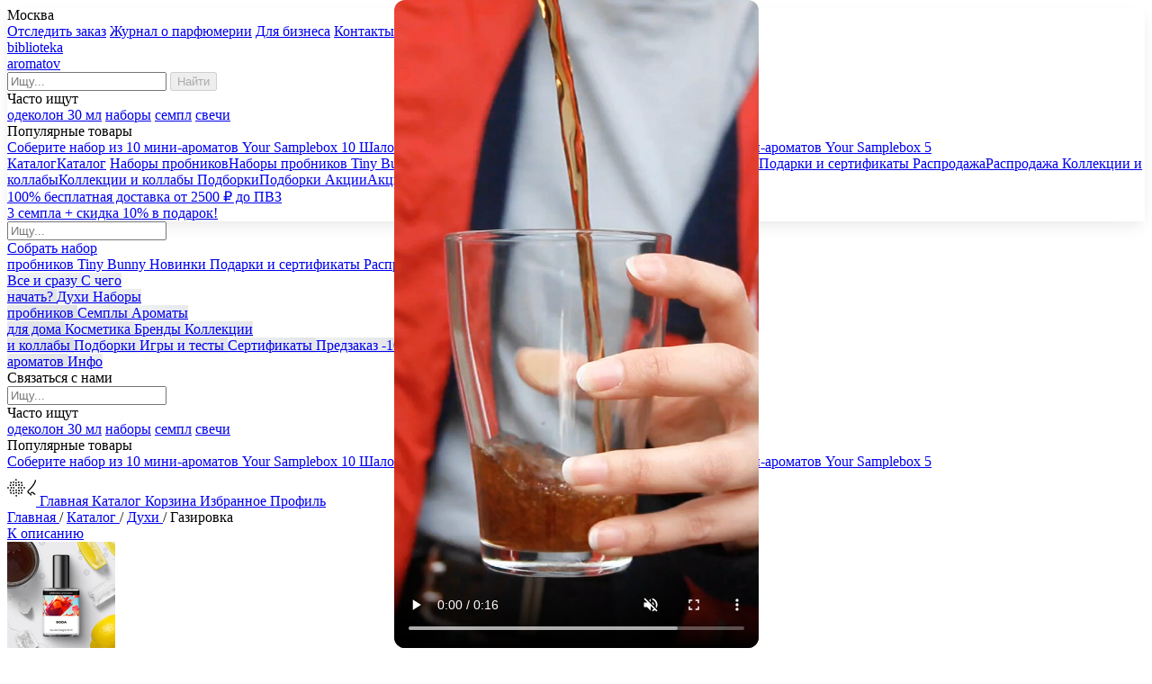

--- FILE ---
content_type: text/html; charset=utf-8
request_url: https://biblioteka.shop/catalog/30-soda.html
body_size: 68374
content:
<!DOCTYPE html>
<html lang="ru">
<head>
	<meta name="ahrefs-site-verification" content="75e1aaf7e18b454861b2b5fd113dad4e7fb824ce323e502c24556d0239755a47">
		<!--META-->
	<meta charset="utf-8">
	<meta name="keywords" content="">
	<meta name="description" content="Купить  Духи 30 мл Газировка с быстрой доставкой по России. Заказать Духи 30 мл Газировка в парфюмерном интернет-магазине biblioteka aromatov.">
	<meta name="viewport" content="user-scalable=no, width=device-width, viewport-fit=cover" id='viewportMeta'>
    
	<meta content="summary_large_image" name="twitter:card">
	<meta property="og:type" content="website">
	<meta property="og:site_name" content="biblioteka.shop">
	<meta property="og:title" content="Духи 30 мл Газировка">
	<meta property="og:description" content="На официальном сайте biblioteka aromatov + Demeter вы можете купить Духи 30 мл Газировка по цене 2490 с самовывозом из шоурума в Москве и розничных магазинов, с доставкой по России. Выбирайте необычные ароматы на каждый день и в подарок. Онлайн и в рознице!">
	<meta property="og:image" content="https://biblioteka.shop/netcat_files/4/3/670x670_r/gazirovka_od.jpg">
	<meta property="og:ttl" content="864000">

	<meta name="generator" content="NetCat">
	<meta name="google-site-verification" content="ePSnM3wOctDnyQ-x1C4M7-ZJAeE0mmMl1Eg75DRjdGE"/>
	<meta name="p:domain_verify" content="2fade55ab7231d4ab1cdfc21df139d65"/>
	<meta name="cmsmagazine" content="0e30718dd35c6fdbf220ae1ae030f056"/>

	<meta name="yandex-verification" content="cc98ed4696a25030"/>
	<meta name="yandex-verification" content="7fa0eb5244607b50"/>
	<meta name="yandex-verification" content="6f143121d4e07bf3"/>
    <meta name="yandex-verification" content="09ef740739631fa3" />
    <meta property="ya:type" content="one_product">
    <link rel="preconnect" href="https://cdn.diginetica.net/">
	<meta name="google-site-verification" content="zgUKNIJJdjTPv1uVbqCFa3WrBVEsIrDRDvOzBX54sZg"/>
        
    

	<!--Title-->
	<title>Купить Духи 30 мл Газировка по выгодной цене | Библиотека ароматов</title>
	<link href="/netcat/admin/js/min/min_912c1a20250e6eb4ad8016c12a96fa99.css" rel="stylesheet"><link href="/netcat/admin/js/min/min_2b4237b888e4099c4c7f8f85d730f7e7.css" rel="stylesheet">    
        
	<style type="text/css">
      .c-video {
      border-radius: 8px 8px 0 0;
      object-fit: cover;
      width: 100%;
      height: 100%;
      }
	    .digi-dolyame-modal__background {
        opacity: 0;
        position: fixed;
    }
	
	#wrapper .s-form__field--phone {
		flex-wrap: nowrap !important;
	}
	.grecaptcha-badge {
		display: none;
	}

	#retailcrm-consultant-app {
	    right: 10px !important;
	    bottom: 25px !important;
	}
	#retailcrm-consultant-app .consultant-icon {
	    overflow: hidden !important;
	}
	#retailcrm-consultant-app .consultant-widget-wrap {
	    width: 0 !important;
	    height: 0 !important;
	    overflow: hidden;
	}
    .gallery-dark .fancybox-inner {
        background: rgba(0, 0, 0, 0.9);
    }
    .js--swiper-slider:not(.js--init) .swiper-button-prev, 
    .js--swiper-slider:not(.js--init) .swiper-button-next {
        display: none;
    }
    .c-filter__group-item--setting {
        margin-bottom: 12px;
    }    
    .s-block--green .s-block__in {
        background: #b6d2c4;
    }
    .s-block__promocode {
        position: relative;
        padding-right: 130px;
        margin-bottom: 18px;
    }
    .s-block__promocode-name {
        font-weight: bold;
    }
    .s-block__promocode-date {
        margin-top: 4px;
        font-size: 14px;
        line-height: 16px;
    }
    .s-block__promocode .btn {
        position: absolute;
        right: 0;
        top: 0;
    }
    .sidebar .b-notification {
        overflow: hidden;
    }
    .sidebar .b-notification__in {
        height: calc(100vh - 190px);
        max-height: calc(100vh - 190px);
    }
    .user-data__order-days svg {
        width: 135px;
    }
    .b-product__img--hide {
        background-image: none !important;
    }
    .lazy {
        background-image: none !important;
    }
    .nmain__top .swiper-container:not(.swiper-container-initialized) .nmain__top-slide-video {
        display: none;
    }
    .nmain__top .swiper-container:not(.swiper-container-initialized) .swiper-wrapper .swiper-slide:not(:first-child) {
        background-image: none !important;
    }
	</style>
   
    <link rel='preconnect' href='https://fonts.gstatic.com' crossorigin>
    <link href="https://fonts.googleapis.com/css2?family=Manrope:wght@400;600;700&family=Unbounded&display=swap" rel="stylesheet">
	<link rel="icon" href="/favicon.png">
	<link rel="apple-touch-icon" href="/apple-touch-icon.png">
	    <script>
window.dataLayer = window.dataLayer || [];

function getRetailCrmCookie (name) {
    var matches = document.cookie.match(new RegExp(
        '(?:^|; )' + name + '=([^;]*)'
    ));

    return matches ? decodeURIComponent(matches[1]) : '';
}
</script>



<script id="advcakeAsync">
(function (a) {
    var b = a.createElement("script");

    b.async = 1;
    b.src = "//p49o7e.ru/";
    a = a.getElementsByTagName("script")[0]; a.parentNode.insertBefore(b,a)
})(document);
</script>




<!-- Yandex.Metrika counter -->
<script type="text/javascript" >
   (function(m,e,t,r,i,k,a){m[i]=m[i]||function(){(m[i].a=m[i].a||[]).push(arguments)};
   m[i].l=1*new Date();k=e.createElement(t),a=e.getElementsByTagName(t)[0],k.async=1,k.src=r,a.parentNode.insertBefore(k,a)})
   (window, document, "script", "https://mc.yandex.ru/metrika/tag.js", "ym");

   ym(6380452, "init", {
        clickmap:true,
        trackLinks:true,
        accurateTrackBounce:true,
        webvisor:true,
        trackHash:true,
        ecommerce:"dataLayer"
   });
</script>
<noscript><div><img src="https://mc.yandex.ru/watch/6380452" style="position:absolute; left:-9999px;" alt="" /></div></noscript>
<!-- /Yandex.Metrika counter -->


<!-- Rating Mail.ru counter -->
<script type="text/javascript">
var _tmr = window._tmr || (window._tmr = []);
_tmr.push({id: "3288811", type: "pageView", start: (new Date()).getTime(), pid: "0"});
(function (d, w, id) {
  if (d.getElementById(id)) return;
  var ts = d.createElement("script"); ts.type = "text/javascript"; ts.async = true; ts.id = id;
  ts.src = "https://top-fwz1.mail.ru/js/code.js";
  var f = function () {var s = d.getElementsByTagName("script")[0]; s.parentNode.insertBefore(ts, s);};
  if (w.opera == "[object Opera]") { d.addEventListener("DOMContentLoaded", f, false); } else { f(); }
})(document, window, "topmailru-code");
</script>
<!-- //Rating Mail.ru counter -->


<script type="text/javascript">!function(){var t=document.createElement("script");t.type="text/javascript",t.async=!0,t.src='https://vk.com/js/api/openapi.js?169',t.onload=function(){VK.Retargeting.Init("VK-RTRG-1840733-ifYWL"),VK.Retargeting.Hit()},document.head.appendChild(t)}();</script>
<script>
var vk_pixel;

window.vkAsyncInit = function() {
    vk_pixel = new VK.Pixel('VK-RTRG-96471-KZ24cpR');
}
</script>
<script src="//vk.com/js/api/openapi.js?159" async></script>



<script>
    mindbox = window.mindbox || function() { mindbox.queue.push(arguments); };
    mindbox.queue = mindbox.queue || [];
    mindbox('create');
</script>
<script src="https://api.s.mindbox.ru/scripts/v1/tracker.js" async></script>


<script type="text/javascript">
if (typeof __GetI === "undefined") {
    __GetI = [];
}
/*
(function () {
    var p = {
        type: "VIEW",
        site_id: "9817",
        product_id: "",
        product_price: "",
        category_id: "",
        pixel_id: "tracking"
    };
    __GetI.push(p);
    var domain = (typeof __GetI_domain) == "undefined" ? "px.adhigh.net" : __GetI_domain;
    var src = ('https:' == document.location.protocol ? 'https://' : 'http://') + domain + '/t.js';
    var script = document.createElement( 'script' );
    script.type = 'text/javascript';
    script.src = src;
    var s = document.getElementsByTagName('script')[0];
    s.parentNode.insertBefore(script, s);
})();
*/
</script>            
  <script type="text/javascript">
    window.addEventListener("load", (event) => {
    var digiScript = document.createElement('script');
    digiScript.src = '//cdn.diginetica.net/2352/client.js';
    digiScript.defer = true;
    digiScript.async = true;

    document.head.appendChild(digiScript);
    });
  </script>
    
    
</head>
<body class="_page--search " data-user="0" itemscope="" itemtype="http://schema.org/WebSite" data-site='{"cartCount":0, "HTTP_TEMPLATE_PATH": "/netcat_template/", "templatePath":"/netcat_template/template/demetr/", "admin":""}'>
<!-- Roistat Counter Start -->
<script>
(function(w, d, s, h, id) {
    w.roistatProjectId = id; w.roistatHost = h;
    var p = d.location.protocol == "https:" ? "https://" : "http://";
    var u = /^.*roistat_visit=[^;]+(.*)?$/.test(d.cookie) ? "/dist/module.js" : "/api/site/1.0/"+id+"/init?referrer="+encodeURIComponent(d.location.href);
    var js = d.createElement(s); js.charset="UTF-8"; js.async = 1; js.src = p+h+u; var js2 = d.getElementsByTagName(s)[0]; js2.parentNode.insertBefore(js, js2);
})(window, document, 'script', 'cloud.roistat.com', '86a4af4aa4ff0ee6d03e5f02a589aa5e');
</script>
<!-- Roistat Counter End -->

      


<!-- Top.Mail.Ru counter -->
<script type="text/javascript">
var _tmr = window._tmr || (window._tmr = []);
_tmr.push({id: "3288811", type: "pageView", start: (new Date()).getTime()});
(function (d, w, id) {
  if (d.getElementById(id)) return;
  var ts = d.createElement("script"); ts.type = "text/javascript"; ts.async = true; ts.id = id;
  ts.src = "https://top-fwz1.mail.ru/js/code.js";
  var f = function () {var s = d.getElementsByTagName("script")[0]; s.parentNode.insertBefore(ts, s);};
  if (w.opera == "[object Opera]") { d.addEventListener("DOMContentLoaded", f, false); } else { f(); }
})(document, window, "tmr-code");
</script>
<noscript><div><img src="https://top-fwz1.mail.ru/counter?id=3288811;js=na" style="position:absolute;left:-9999px;" alt="Top.Mail.Ru" /></div></noscript>
<!-- /Top.Mail.Ru counter -->
<link itemprop="url" href="https://biblioteka.shop/"/>
<div id="wrapper" class=" -full">

     





<style>
.lheader { box-shadow: 0px 4px 12px -4px rgba(17,24,39,0.04),0px 8px 20px -4px rgba(17,24,39,0.08); }
</style>


<div class="lheader lheader--n js--nheader  ">



<div class="lheader__up js--lheader-up">
		<a class="lheader__city" data-click='{"show-modal":{"cls":"city city-n", "url":"/system/geo/"}}'><span class="icomoon icon-location--regular"></span> Москва</a>
		<div class="lheader__top-links">
			<a href="/me/get-order/" class="lheader__top-links-item">Отследить заказ</a>
			<a href="/media/" class="lheader__top-links-item">Журнал о парфюмерии</a>
			<a href="/biz/" class="lheader__top-links-item">Для бизнеса</a>
			<a href="/buyers/our-shops/?city=Москва" class="lheader__top-links-item">Контакты и магазины</a>
						<a href="/me/registratsiya-art-marketa/?location=%2Fcatalog%2F30-soda.html" class="lheader__top-links-item" data-click='{"#modal-ajax-v2":{"modalOpen":true}}'>Начать зарабатывать</a>
					</div>
	</div>

		<div class="lheader__top js--s-header-top-up-n">
		<div class="lheader__top-info">
			<a href="/" class="lheader__logo">
				<span class="icomoon icon-logo-demeter"></span>
				<span class="lheader__logo-text">biblioteka <br>aromatov</span>
			</a>
			
			
			<div class="lheader__search" data-click='{".lheader__search-result-wrap":{"class":"lheader__search-result-wrap--open"}, "this":{"class":"lheader__search--open"}}'>
				<form action='/catalog/search/' method='GET'>
				<div class="lheader__search-line">
					<span class="icomoon icon-nsearch"></span>
					<input type="text" name="search[name]" class="lheader__search-line-inp js--search-autocomplite" placeholder="Ищу...">
					<input type="hidden" name="new_menu" value="1">
					<button class="btn btn--md js--search-btn" type="submit" disabled="disabled">Найти</button>
				</div>
				</form>
				<div class="lheader__search-result-wrap js--search-results-box">
					<div class="lheader__search-results">
						<div class="lheader__search-results-header">Часто ищут</div>
						<a href="/catalog/search/?search%5Bname%5D=одеколон%2030%20мл&new_menu=1" class="lheader__search-results-item js--search-results-item-hide">одеколон 30 мл</a>
						<a href="/catalog/search/?search%5Bname%5D=наборы&new_menu=1" class="lheader__search-results-item js--search-results-item-hide">наборы</a>
						<a href="/catalog/search/?search%5Bname%5D=семпл&new_menu=1" class="lheader__search-results-item js--search-results-item-hide">семпл</a>
						<a href="/catalog/search/?search%5Bname%5D=свечи&new_menu=1" class="lheader__search-results-item js--search-results-item-hide">свечи</a>
					</div>
					
										<div class="lheader__search-popular js--search-popular-box">
						<div class="lheader__search-popular-header">Популярные товары</div>
						
												<a href="/catalog/podarochnyy-nabor-sbornyi-10.html" class="lheader__search-popular-item">
							<span class="lheader__search-popular-item-img" style="background-image: url(/netcat_files/resize/webp/100x100/netcat_files/4/3/234dsdf.webp);"></span>
							<span class="lheader__search-popular-item-info">
								<span class="lheader__search-popular-item-title">Соберите набор из 10 мини-ароматов</span>
								<span class="lheader__search-popular-item-title-eng">Your Samplebox 10</span>
							</span>
						</a>
												<a href="/catalog/1-samplebox-mischief-managed.html" class="lheader__search-popular-item">
							<span class="lheader__search-popular-item-img" style="background-image: url(/netcat_files/resize/webp/100x100/netcat_files/4/3/sempl_box_5_sht_1_.webp);"></span>
							<span class="lheader__search-popular-item-info">
								<span class="lheader__search-popular-item-title">Шалость удалась</span>
								<span class="lheader__search-popular-item-title-eng">Mischief Managed Set</span>
							</span>
						</a>
												<a href="/catalog/podarochnyy-nabor-sbornyi-5.html" class="lheader__search-popular-item">
							<span class="lheader__search-popular-item-img" style="background-image: url(/netcat_files/resize/webp/100x100/netcat_files/4/3/23rdssd20.webp);"></span>
							<span class="lheader__search-popular-item-info">
								<span class="lheader__search-popular-item-title">Соберите набор из 5 мини-ароматов</span>
								<span class="lheader__search-popular-item-title-eng">Your Samplebox 5</span>
							</span>
						</a>
											</div>
										
				</div>
			</div>			
			
		</div>
		
		
		<div class="lheader__icons">
			
						
			                <a href="#" data-click='{"show-sidebar":{"cls":"base","url":"/me/avtorizatsiya-new/?location=%2Fcatalog%2F30-soda.html"}, "#js--click-modal-subscription-form":{"remove":true}}' class="lheader__icons-item"><span class="icomoon icon-naccount"></span></a>      
                        
            <a href="#" class="lheader__icons-item" data-click='{"show-sidebar":{"cls":"base","url":"/contact-us/"}}'><span class="icomoon icon-sms icon-sms--animate"></span></a>
			
							<a href="/me/wish-list/" class="lheader__icons-item "><span class="icomoon icon-nheart"></span></a>
						
			
			<a href="/cart/" class="lheader__icons-item lheader__icons-item--cart"><span class="icomoon icon-ncart"></span><span class="lheader__icons-item-sum hide js--cart--count"></span></a>
			
		</div>
		
		
        <div class="lheader__top-mobs">
            <a href="#" class="lheader__icons-item" data-click='{".lmobsearch":{"class":"lmobsearch--open"}, "#addition-filter":{"addClass":"-hide"}, "body, html":{"addClass":"--no-scroll"}}'><span class="icomoon icon-nsearch"></span></a>
			<a href="/me/get-order/" class="lheader__icons-item">
                <span class="icomoon icon-box-find"></span>
            </a>
			                        
            			<a href="/me/registratsiya-art-marketa/?location=%2Fcatalog%2F30-soda.html" class="lheader__icons-item" data-click='{"#modal-ajax-v2":{"modalOpen":true}}'>
                <span class="icomoon icon-savings"></span>
            </a>
			    
        </div>
		
		
	</div>
		
	
	
	<div class="lheader__bottom">
		<nav class="lheader__menu lheader__menu--n">
			<a href="#" class="lheader__menu-link" data-id="4">
				<span class="lheader__menu-link-icon">
					<span></span>
				</span>
				<span class="lheader__menu-link-text">Каталог<span class="lheader__menu-link-text-in">Каталог</span></span></a>
			
			
						
																							<a href="/catalog/mini-formats/nabory-mini-aromatov/" class="lheader__menu-link lheader__menu-link--сyan" data-id="1579">
					<span class="lheader__menu-link-text">Наборы пробников<span class="lheader__menu-link-text-in">Наборы пробников</span></span>
				</a>
											<a href="/catalog/kollektsii-i-podborki/podborki/zaychik/" class="lheader__menu-link lheader__menu-link--tb" >
					<span class="lheader__menu-link-text">Tiny Bunny<span class="lheader__menu-link-text-in">Tiny Bunny</span></span>
				</a>
											<a href="/catalog/new/" class="lheader__menu-link " data-id="731">
					<span class="lheader__menu-link-text">Новинки<span class="lheader__menu-link-text-in">Новинки</span></span>
				</a>
																															<a href="/catalog/podarki-i-podarochnye-nabory/" class="lheader__menu-link " data-id="219">
					<span class="lheader__menu-link-text">Подарки и сертификаты<span class="lheader__menu-link-text-in">Подарки и сертификаты</span></span>
				</a>
											<a href="/catalog/rasprodazha/" class="lheader__menu-link lheader__menu-link--red" >
					<span class="lheader__menu-link-text">Распродажа<span class="lheader__menu-link-text-in">Распродажа</span></span>
				</a>
											<a href="/catalog/kollektsii-i-podborki/" class="lheader__menu-link " data-id="1252">
					<span class="lheader__menu-link-text">Коллекции и коллабы<span class="lheader__menu-link-text-in">Коллекции и коллабы</span></span>
				</a>
											<a href="/catalog/kollektsii-i-podborki/collections/" class="lheader__menu-link " data-id="1682">
					<span class="lheader__menu-link-text">Подборки<span class="lheader__menu-link-text-in">Подборки</span></span>
				</a>
																							<a href="/buyers/actions/" class="lheader__menu-link " data-id="856">
					<span class="lheader__menu-link-text">Акции<span class="lheader__menu-link-text-in">Акции</span></span>
				</a>
															<a href="#" class="lheader__menu-link " data-id="1342">
					<span class="lheader__menu-link-text">Инфо<span class="lheader__menu-link-text-in">Инфо</span></span>
				</a>
					</nav>
		
	</div>
  
  
  
  
  
  
  
  
  
    
    
      <div class="marquee-wrap marquee-wrap--pink marquee-wrap--slider" id="js--marquee-wrap">
    
  <a href="#" class="marquee__close" data-click='{"#js--marquee-wrap":{"remove":true, "ajax":{"url":"/", "data":{"marqueeCardOffer":1}}}, ".nmain--marquee-top":{"removeClass":"nmain--marquee-top"}, "#js--catalog-filter-row":{"addClass":"ncatalog__filters-fixed-top"}, "this":{"updateHeaderHeight":true}}'><span class="icomoon icon-nclose"></span></a>
  <div class="marquee">
  <div class="marquee__text marquee__text--items">
        
        			<a href="https://biblioteka.shop/buyers/actions/aktsii_72.html" class="marquee__text-link marquee__text-link--active" >
		        100% бесплатная доставка от 2500 ₽ до ПВЗ        			</a>
		                <div class="marquee__text-sep"></div>    
      
        			<a href="https://biblioteka.shop/buyers/actions/aktsii_110.html" class="marquee__text-link " >
		        3 семпла + скидка 10% в подарок!        			</a>
		                    
    </div>
  </div>
  </div>
    
    
  
    
  
  
  
  
    
  
  
  
  
  
  
  

    
 
    <div id="js--h-menu-selector"></div>



      
   
</div>



    


<div class="nmobnav">
<div class="nmobnav__search">
        <div class="nmobnav__search-in nmobnav__search-in-n">
        <form action='/catalog/search/' method='GET'>
            <span class="icomoon icon-nsearch"></span>
			<input type="text" name="search[name]" class="js--mob-search--open lheader__search-line-inp js--search-autocomplite js--mob-search-cat-inp" placeholder="Ищу...">
            </form>
            
            <a href="#" class="lmobsearch__close" data-click='{".lmobsearch":{"class":"lmobsearch--open"}, ".lheader__search-line":{"class":"lheader__search--open"}, "#addition-filter":{"removeClass":"-hide"}, ".nmobnav__search-in-n":{"removeClass":"nmobnav__search-in-n--active"}}'><span class="icomoon icomoon icon-nclose"></span></a>
        </div>
	</div>	


<div class="nmobnav__content">
    <div class="nmobnav__base" id="js--nmobnav__links">
	
	<div class="nmobnav__base-top">
            <a href="#" class="nmobnav__base-top-link js--nmobnav__links-item" data-click='{"show-modal":{"cls":"samples samples--n", "url":"/samplebox/?item_id=69557", "no_overlay_close":true}}'>
                <span class="nmobnav__base-top-link-img" style="background-image:url(/netcat_files/resize/webp/100x100/netcat_template/template/demetr/assets/img/nav/mob/nabor.webp);"></span>
                <span class="nmobnav__base-top-link-text">Собрать набор<br>пробников</span>
            </a>
            <a href="/catalog/kollektsii-i-podborki/podborki/zaychik/" class="nmobnav__base-top-link">
                <span class="nmobnav__base-top-link-img" style="background-image:url(/netcat_files/resize/webp/100x100/netcat_template/template/demetr/assets/img/nav/mob/tiny_bunny.webp);"></span>
                <span class="nmobnav__base-top-link-text">Tiny Bunny</span>
            </a>
            <a href="/catalog/new/" class="nmobnav__base-top-link js--nmobnav__links-item" data-id="731">
                <span class="nmobnav__base-top-link-img" style="background-image:url(/netcat_files/resize/webp/100x100/netcat_template/template/demetr/assets/img/nav/mob/new.webp);"></span>
                <span class="nmobnav__base-top-link-text">Новинки</span>
            </a>
            <a href="/catalog/podarki-i-podarochnye-nabory/" class="nmobnav__base-top-link js--nmobnav__links-item" data-id="219">
                <span class="nmobnav__base-top-link-img" style="background-image:url(/netcat_files/resize/webp/100x100/netcat_template/template/demetr/assets/img/nav/mob/gift.webp);"></span>
                <span class="nmobnav__base-top-link-text">Подарки и сертификаты</span>
            </a>
            <a href="/catalog/rasprodazha/" class="nmobnav__base-top-link">
                <span class="nmobnav__base-top-link-img" style="background-image:url(/netcat_files/resize/webp/100x100/netcat_template/template/demetr/assets/img/nav/mob/sale.webp);"></span>
                <span class="nmobnav__base-top-link-text">Распродажа</span>
            </a>
            <a href="/catalog/bestsellers/" class="nmobnav__base-top-link">
                <span class="nmobnav__base-top-link-img" style="background-image:url(/netcat_files/resize/webp/100x100/netcat_template/template/demetr/assets/img/nav/mob/best.webp);"></span>
                <span class="nmobnav__base-top-link-text">Бестселлеры</span>
            </a>
            <a href="/buyers/actions/" class="nmobnav__base-top-link js--nmobnav__links-item" data-id="856">
                <span class="nmobnav__base-top-link-img" style="background-image:url(/netcat_files/resize/webp/100x100/netcat_template/template/demetr/assets/img/nav/mob/action.webp);"></span>
                <span class="nmobnav__base-top-link-text">Акции</span>
            </a>
        </div>
		
		
		<div class="nmobnav__base-list">
            <a href="/catalog/" class="nmobnav__base-list-link" style="background-image:url(/netcat_files/resize/webp/492x158/netcat_template/template/demetr/assets/img/nav/mob/all.webp);">
                <span class="nmobnav__base-list-link-text">Все и сразу</span>
            </a>
					
			
													
				<a href="/catalog/mini-formats/" class="nmobnav__base-list-link js--nmobnav__links-item" style="background-image:url(/netcat_files/resize/webp/492x158/netcat_files/1029/begin.webp);" data-id="1029">
					<span class="nmobnav__base-list-link-text">С чего<br> начать?</span>
				</a>
			
										
				<a href="/catalog/duhi/" class="nmobnav__base-list-link js--nmobnav__links-item" style="background-image:url(/netcat_files/resize/webp/492x158/netcat_files/253/parf.webp);" data-id="253">
					<span class="nmobnav__base-list-link-text">Духи</span>
				</a>
			
										
				<a href="/catalog/mini-formats/nabory-mini-aromatov/" class="nmobnav__base-list-link js--nmobnav__links-item" style="background-image:url(/netcat_files/resize/webp/492x158/netcat_files/1579/sampleboxes.webp);" data-id="1579">
					<span class="nmobnav__base-list-link-text">Наборы<br> пробников</span>
				</a>
			
																
				<a href="/catalog/semply/" class="nmobnav__base-list-link js--nmobnav__links-item" style="background-image:url(/netcat_files/resize/webp/492x158/netcat_files/1687/56yufd.webp);" >
					<span class="nmobnav__base-list-link-text">Семплы</span>
				</a>
			
										
				<a href="/catalog/dlya-doma/" class="nmobnav__base-list-link js--nmobnav__links-item" style="background-image:url(/netcat_files/resize/webp/492x158/netcat_files/230/home.webp);" data-id="230">
					<span class="nmobnav__base-list-link-text">Ароматы<br> для дома</span>
				</a>
			
										
				<a href="/catalog/dlya-tela/" class="nmobnav__base-list-link js--nmobnav__links-item" style="background-image:url(/netcat_files/resize/webp/492x158/netcat_files/229/cosmet.webp);" data-id="229">
					<span class="nmobnav__base-list-link-text">Косметика</span>
				</a>
			
										
				<a href="/catalog/brands/" class="nmobnav__base-list-link js--nmobnav__links-item" style="background-image:url(/netcat_files/resize/webp/492x158/netcat_files/1054/brands.webp);" data-id="1054">
					<span class="nmobnav__base-list-link-text">Бренды</span>
				</a>
			
																			
				<a href="/catalog/kollektsii-i-podborki/" class="nmobnav__base-list-link js--nmobnav__links-item" style="background-image:url(/netcat_files/resize/webp/492x158/netcat_files/1252/collect.webp);" data-id="1252">
					<span class="nmobnav__base-list-link-text">Коллекции<br> и коллабы</span>
				</a>
			
										
				<a href="/catalog/kollektsii-i-podborki/collections/" class="nmobnav__base-list-link js--nmobnav__links-item" style="background-image:url(/netcat_files/resize/webp/492x158/netcat_files/1682/715lb.webp);" data-id="1682">
					<span class="nmobnav__base-list-link-text">Подборки</span>
				</a>
			
										
				<a href="/catalog/igry-i-testy/" class="nmobnav__base-list-link js--nmobnav__links-item" style="background-image:url(/netcat_files/resize/webp/492x158/netcat_files/1641/game.webp);" data-id="1641">
					<span class="nmobnav__base-list-link-text">Игры и тесты</span>
				</a>
			
										
				<a href="/sertifikaty/" class="nmobnav__base-list-link js--nmobnav__links-item" style="background-image:url(/netcat_files/resize/webp/492x158/netcat_files/1688/sertsimg_0.webp);" >
					<span class="nmobnav__base-list-link-text">Сертификаты</span>
				</a>
			
										
				<a href="/catalog/preorder/" class="nmobnav__base-list-link js--nmobnav__links-item" style="background-image:url(/netcat_files/resize/webp/492x158/netcat_files/1175/pred.webp);" >
					<span class="nmobnav__base-list-link-text">Предзаказ -10%</span>
				</a>
			
													
				<a href="/catalog/archive/" class="nmobnav__base-list-link js--nmobnav__links-item" style="background-image:url(/netcat_files/resize/webp/492x158/netcat_files/1481/museum.webp);" >
					<span class="nmobnav__base-list-link-text">Музей<br> ароматов</span>
				</a>
			
										
				<a href="#" class="nmobnav__base-list-link js--nmobnav__links-item" style="background-image:url(/netcat_files/resize/webp/492x158/netcat_files/1342/info.webp);" data-id="1342">
					<span class="nmobnav__base-list-link-text">Инфо</span>
				</a>
			
			
			
			
			
			
		</div>
        <a class="btn btn--black btn--block btn--md" data-click='{"show-sidebar":{"cls":"base","url":"/contact-us/"}, ".lheader-mob__item--active, .js--acc-active":{"removeClass":"lheader-mob__item--active lheader-mob__item-acc--active"}}'>Связаться с нами</a>
		
		

	</div>
	
	
	<div id="js--h-menu-mob-selector"></div>
	
</div>
</div>






<div class="lmobsearch lmobsearch-n">
	
    <div class="nmobnav__search">
        <div class="nmobnav__search-in nmobnav__search-in-n ">
        <form action='/catalog/search/' method='GET'>
            <span class="icomoon icon-nsearch"></span>
			<input type="text" name="search[name]" class="js--mob-search--open lheader__search-line-inp js--search-autocomplite js--mob-search-main-inp" placeholder="Ищу...">
            </form>
             <a href="#" class="lmobsearch__close" data-click='{".lmobsearch":{"class":"lmobsearch--open"}, ".lheader__search-line":{"class":"lheader__search--open"}}'><span class="icomoon icomoon icon-nclose"></span></a>
        </div>
	</div>
    
    <div class="js--search-results-box">
    <div class="lheader__search-results">
		<div class="lheader__search-results-header">Часто ищут</div>
		<a href="/catalog/search/?search%5Bname%5D=одеколон%2030%20мл&new_menu=1" class="lheader__search-results-item js--search-results-item-hide">одеколон 30 мл</a>
		<a href="/catalog/search/?search%5Bname%5D=наборы&new_menu=1" class="lheader__search-results-item js--search-results-item-hide">наборы</a>
		<a href="/catalog/search/?search%5Bname%5D=семпл&new_menu=1" class="lheader__search-results-item js--search-results-item-hide">семпл</a>
		<a href="/catalog/search/?search%5Bname%5D=свечи&new_menu=1" class="lheader__search-results-item js--search-results-item-hide">свечи</a>
	</div>
	
    					<div class="lheader__search-popular js--search-popular-box">
						<div class="lheader__search-popular-header">Популярные товары</div>
						
												<a href="/catalog/podarochnyy-nabor-sbornyi-10.html" class="lheader__search-popular-item">
							<span class="lheader__search-popular-item-img" style="background-image: url(/netcat_files/resize/webp/100x100/netcat_files/4/3/234dsdf.webp);"></span>
							<span class="lheader__search-popular-item-info">
								<span class="lheader__search-popular-item-title">Соберите набор из 10 мини-ароматов</span>
								<span class="lheader__search-popular-item-title-eng">Your Samplebox 10</span>
							</span>
						</a>
												<a href="/catalog/1-samplebox-mischief-managed.html" class="lheader__search-popular-item">
							<span class="lheader__search-popular-item-img" style="background-image: url(/netcat_files/resize/webp/100x100/netcat_files/4/3/sempl_box_5_sht_1_.webp);"></span>
							<span class="lheader__search-popular-item-info">
								<span class="lheader__search-popular-item-title">Шалость удалась</span>
								<span class="lheader__search-popular-item-title-eng">Mischief Managed Set</span>
							</span>
						</a>
												<a href="/catalog/podarochnyy-nabor-sbornyi-5.html" class="lheader__search-popular-item">
							<span class="lheader__search-popular-item-img" style="background-image: url(/netcat_files/resize/webp/100x100/netcat_files/4/3/23rdssd20.webp);"></span>
							<span class="lheader__search-popular-item-info">
								<span class="lheader__search-popular-item-title">Соберите набор из 5 мини-ароматов</span>
								<span class="lheader__search-popular-item-title-eng">Your Samplebox 5</span>
							</span>
						</a>
											</div>
	    </div>
</div>
<style>
.lheader-mob__item--active .lheader-mob__item-text, .lheader-mob__item-acc--active .lheader-mob__item-text {
  color: #FF6669 !important;
}

.lheader-mob__item:focus {
    color: #1a1c23 !important;
}
</style>
<div class="lheader-mob lheader-mob--n">
    <a href="/" class="lheader-mob__item ">
        <svg width="32" height="40" viewBox="0 0 32 20" fill="none" xmlns="http://www.w3.org/2000/svg">
<path d="M6.19062 7.63047H7.36778C7.49598 7.63047 7.60088 7.52783 7.60088 7.40237V6.23335C7.60088 6.10789 7.49598 6.00525 7.36778 6.00525H6.19062C6.06241 6.00525 5.95752 6.10789 5.95752 6.23335V7.40237C5.95752 7.52783 6.06241 7.63047 6.19062 7.63047Z" fill="black"></path>
<path d="M3.58515 5.16127H4.76231C4.89051 5.16127 4.99541 5.05862 4.99541 4.93317V3.76985C4.99541 3.64439 4.89051 3.54175 4.76231 3.54175H3.58515C3.45695 3.54175 3.35205 3.64439 3.35205 3.76985V4.93887C3.35205 5.05862 3.45112 5.16127 3.58515 5.16127Z" fill="black"></path>
<path d="M9.76312 5.60047C9.80974 5.64609 9.86801 5.6689 9.92629 5.6689C9.99039 5.6689 10.0487 5.64609 10.0895 5.60047L10.9228 4.7736C11.0102 4.68236 11.0102 4.5398 10.9228 4.45426L10.0895 3.62739C10.0487 3.58177 9.98456 3.55896 9.92629 3.55896C9.86219 3.55896 9.80391 3.58177 9.75729 3.62739L8.92396 4.45426C8.83655 4.5398 8.83655 4.68806 8.92396 4.7736L9.76312 5.60047Z" fill="black"></path>
<path d="M9.76901 2.11048C9.81563 2.1561 9.87391 2.17891 9.93218 2.17891C9.99628 2.17891 10.0546 2.1561 10.0954 2.11048L10.9345 1.28361C11.0219 1.19237 11.0219 1.04981 10.9345 0.964268L10.1012 0.1374C10.0546 0.0917799 9.99628 0.0689697 9.93801 0.0689697C9.87391 0.0689697 9.81563 0.0917799 9.77484 0.1374L8.93568 0.964268C8.84826 1.05551 8.84826 1.19807 8.93568 1.28361L9.76901 2.11048Z" fill="black"></path>
<path d="M9.92049 8.32625C9.99042 8.32625 10.0487 8.30344 10.0953 8.25782L10.9287 7.43095C11.0161 7.34541 11.0161 7.19714 10.9287 7.11161L10.0953 6.28474C10.0545 6.24482 9.99042 6.21631 9.93215 6.21631C9.86805 6.21631 9.80977 6.23912 9.76315 6.28474L8.92982 7.11161C8.8424 7.20285 8.8424 7.34541 8.92982 7.43095L9.76315 8.25211C9.80394 8.29773 9.86222 8.32625 9.92049 8.32625Z" fill="black"></path>
<path d="M4.76283 9.00495C4.72204 8.95933 4.65794 8.93652 4.59966 8.93652C4.53556 8.93652 4.47728 8.95933 4.43649 9.00495L3.60316 9.83182C3.51574 9.92306 3.51574 10.0656 3.60316 10.1512L4.43649 10.978C4.47728 11.0237 4.54139 11.0465 4.59966 11.0465C4.66376 11.0465 4.72204 11.0237 4.76866 10.978L5.60199 10.1512C5.6894 10.0599 5.6894 9.91736 5.60199 9.83182L4.76283 9.00495Z" fill="black"></path>
<path d="M1.23106 9.01057C1.19027 8.97065 1.12617 8.94214 1.06789 8.94214C1.00379 8.94214 0.945513 8.96495 0.898893 9.01057L0.0655595 9.83744C-0.0218532 9.92868 -0.0218532 10.0712 0.0655595 10.1568L0.898893 10.9836C0.945513 11.0293 1.00379 11.0521 1.06206 11.0521C1.12617 11.0521 1.18444 11.0293 1.22523 10.9836L2.05857 10.1568C2.14598 10.0655 2.14598 9.92297 2.05857 9.83744L1.23106 9.01057Z" fill="black"></path>
<path d="M19.069 9.01057C19.0282 8.96495 18.9641 8.94214 18.9058 8.94214C18.8417 8.94214 18.7834 8.96495 18.7426 9.01057L17.9093 9.83744C17.8219 9.92868 17.8219 10.0712 17.9093 10.1568L18.7426 10.9836C18.7893 11.0293 18.8475 11.0521 18.9058 11.0521C18.9699 11.0521 19.0282 11.0293 19.069 10.9836L19.9081 10.1568C19.9956 10.0655 19.9956 9.92297 19.9081 9.83744L19.069 9.01057Z" fill="black"></path>
<path d="M12.6763 11.0465C12.7404 11.0465 12.7987 11.0237 12.8453 10.978L13.6787 10.1512C13.7661 10.0599 13.7661 9.91736 13.6787 9.83182L12.8453 9.00495C12.8045 8.95933 12.7404 8.93652 12.6821 8.93652C12.618 8.93652 12.5656 8.95933 12.519 8.99925L12.5132 9.00495L11.6798 9.83182C11.5924 9.92306 11.5924 10.0656 11.6798 10.1512L12.5132 10.978C12.5539 11.0237 12.618 11.0465 12.6763 11.0465Z" fill="black"></path>
<path d="M15.4092 11.0464C15.4733 11.0464 15.5316 11.0236 15.5782 10.9779L16.4115 10.1511C16.4989 10.0598 16.4989 9.91727 16.4115 9.83173L15.5724 9.01057C15.5316 8.96495 15.4675 8.94214 15.4092 8.94214C15.3451 8.94214 15.2868 8.96495 15.2402 9.01057L14.4069 9.83744C14.3195 9.92868 14.3195 10.0712 14.4069 10.1568L15.2402 10.9836C15.2868 11.0236 15.3451 11.0464 15.4092 11.0464Z" fill="black"></path>
<path d="M7.45521 9.00495C7.41442 8.95933 7.35032 8.93652 7.29204 8.93652C7.22794 8.93652 7.16967 8.95933 7.12887 9.00495L6.29554 9.83182C6.20813 9.92306 6.20813 10.0656 6.29554 10.1512L7.12887 10.978C7.16967 11.0237 7.23377 11.0465 7.29204 11.0465C7.35615 11.0465 7.41442 11.0237 7.46104 10.978L8.29437 10.1512C8.38179 10.0599 8.38179 9.91736 8.29437 9.83182L7.45521 9.00495Z" fill="black"></path>
<path d="M13.7896 6.01099H12.6066C12.4784 6.01099 12.3735 6.11363 12.3735 6.23909V7.40811C12.3735 7.53356 12.4784 7.63621 12.6066 7.63621H13.7896C13.9178 7.63621 14.0227 7.53356 14.0227 7.40811V6.23909C14.0227 6.11363 13.9178 6.01099 13.7896 6.01099Z" fill="black"></path>
<path d="M15.2175 5.16127H16.4005C16.5287 5.16127 16.6336 5.05862 16.6336 4.93317V3.76985C16.6336 3.64439 16.5287 3.54175 16.4005 3.54175H15.2175C15.0893 3.54175 14.9844 3.64439 14.9844 3.76985V4.93887C14.9844 5.05862 15.0893 5.16127 15.2175 5.16127Z" fill="black"></path>
<path d="M16.1263 6.26758C16.0913 6.26758 16.0622 6.27328 16.0331 6.28469C15.9748 6.3075 15.9282 6.35312 15.9107 6.41014L15.4736 7.49362C15.427 7.60767 15.4853 7.74454 15.6018 7.79016L16.6974 8.22355H16.7032C16.7324 8.23495 16.7557 8.23495 16.779 8.24066H16.7848C16.8198 8.24066 16.8489 8.23495 16.8722 8.22355C16.9305 8.20074 16.9771 8.14942 17.0004 8.09239L17.4375 7.00891C17.4841 6.89486 17.4258 6.758 17.3093 6.71238L16.2079 6.27898C16.1846 6.27328 16.1554 6.26758 16.1263 6.26758Z" fill="black"></path>
<path d="M12.2108 4.66528C12.2341 4.72231 12.2807 4.76793 12.3331 4.79074C12.3623 4.80214 12.3914 4.80785 12.4206 4.80785H12.4264C12.4555 4.80785 12.4905 4.80214 12.5196 4.79074L13.6035 4.34024C13.7201 4.28892 13.7784 4.15776 13.7259 4.04371L13.2714 2.96593C13.2481 2.9089 13.2014 2.86328 13.1432 2.84047C13.114 2.82907 13.0849 2.82336 13.0558 2.82336C13.0266 2.82336 12.9975 2.82907 12.9683 2.84047H12.9625L11.8728 3.29097C11.8145 3.31378 11.7737 3.3594 11.7504 3.41643C11.7271 3.47345 11.7271 3.53618 11.7504 3.59321L12.2108 4.66528Z" fill="black"></path>
<path d="M6.23686 4.35159L7.33243 4.78498C7.36156 4.79639 7.3907 4.80209 7.41984 4.80209C7.51891 4.80209 7.60049 4.74507 7.63546 4.65953L8.07252 3.57605C8.09583 3.51902 8.09583 3.45629 8.07252 3.40497C8.04921 3.34795 8.00259 3.30803 7.94431 3.28522L6.84874 2.85182C6.82543 2.84042 6.79047 2.83472 6.76133 2.83472H6.7555C6.66226 2.83472 6.57485 2.89744 6.53989 2.98298L6.10282 4.06647C6.06203 4.17481 6.1203 4.30597 6.23686 4.35159Z" fill="black"></path>
<path d="M2.99689 8.10958C3.0202 8.16661 3.06682 8.21223 3.1251 8.23504C3.15423 8.24645 3.18337 8.25215 3.21251 8.25215C3.24165 8.25215 3.27078 8.24645 3.29992 8.23504H3.30575L4.39549 7.78454C4.51204 7.73892 4.57032 7.60206 4.51787 7.48801L4.0575 6.40453C4.03419 6.3475 3.98757 6.30188 3.92929 6.27907C3.90015 6.26767 3.87684 6.26196 3.84771 6.26196H3.84188C3.81274 6.26196 3.77778 6.26767 3.74864 6.27907L2.66472 6.72957C2.54817 6.78089 2.4899 6.91205 2.54234 7.0261L2.99689 8.10958Z" fill="black"></path>
<path d="M13.7896 12.3523H12.6066C12.4784 12.3523 12.3735 12.4549 12.3735 12.5804V13.7494C12.3735 13.8749 12.4784 13.9775 12.6066 13.9775H13.7896C13.9178 13.9775 14.0227 13.8749 14.0227 13.7494V12.5804C14.0227 12.4549 13.9178 12.3523 13.7896 12.3523Z" fill="black"></path>
<path d="M16.3946 14.8215H15.2116C15.0834 14.8215 14.9785 14.9242 14.9785 15.0496V16.2187C14.9785 16.3441 15.0834 16.4468 15.2116 16.4468H16.3946C16.5228 16.4468 16.6277 16.3441 16.6277 16.2187V15.0496C16.6277 14.9242 16.5228 14.8215 16.3946 14.8215Z" fill="black"></path>
<path d="M9.87936 16.3554C9.92598 16.401 9.98426 16.4238 10.0425 16.4238C10.1066 16.4238 10.1649 16.401 10.2057 16.3554L11.039 15.5285C11.1264 15.4372 11.1264 15.2947 11.039 15.2091L10.2057 14.3823C10.1591 14.3367 10.1008 14.3138 10.0425 14.3138C9.97843 14.3138 9.92015 14.3367 9.87936 14.3823L9.04603 15.2091C8.95862 15.3004 8.95862 15.4429 9.04603 15.5285L9.87936 16.3554Z" fill="black"></path>
<path d="M10.2169 17.8837C10.1703 17.8381 10.112 17.8153 10.0537 17.8153C9.98963 17.8153 9.93135 17.8381 9.89056 17.8837L9.0514 18.7163C8.96399 18.8018 8.96399 18.9501 9.0514 19.0357L9.88473 19.8625C9.92553 19.9081 9.98963 19.9309 10.0479 19.9309C10.112 19.9309 10.1645 19.9081 10.2111 19.8682L10.2169 19.8625L11.0502 19.0357C11.1376 18.9444 11.1376 18.8018 11.0502 18.7163L10.2169 17.8837Z" fill="black"></path>
<path d="M10.0537 11.6566H10.0479C9.9838 11.6566 9.92553 11.6794 9.88473 11.725L9.0514 12.5519C8.96399 12.6375 8.96399 12.7857 9.0514 12.8713L9.88473 13.6981C9.93135 13.7437 9.98963 13.7666 10.0479 13.7666C10.112 13.7666 10.1703 13.7437 10.2111 13.6981L11.0444 12.8713C11.1318 12.78 11.1318 12.6375 11.0444 12.5519L10.2111 11.725C10.1703 11.6851 10.112 11.6566 10.0537 11.6566Z" fill="black"></path>
<path d="M7.60088 13.7494V12.5804C7.60088 12.4549 7.49598 12.3523 7.36778 12.3523H6.19062C6.06241 12.3523 5.95752 12.4549 5.95752 12.5804V13.7494C5.95752 13.8749 6.06241 13.9775 6.19062 13.9775H7.36778C7.49598 13.9775 7.60088 13.8749 7.60088 13.7494Z" fill="black"></path>
<path d="M4.76231 14.8215H3.58515C3.45695 14.8215 3.35205 14.9242 3.35205 15.0496V16.2187C3.35205 16.3441 3.45695 16.4468 3.58515 16.4468H4.76231C4.89051 16.4468 4.99541 16.3441 4.99541 16.2187V15.0496C4.99541 14.9242 4.89051 14.8215 4.76231 14.8215Z" fill="black"></path>
<path d="M3.76621 13.7038C3.79534 13.7152 3.82448 13.7209 3.84779 13.7209H3.85362C3.88276 13.7209 3.91189 13.7152 3.9352 13.7038C3.99348 13.681 4.0401 13.6353 4.06341 13.5783L4.50047 12.4948C4.54709 12.3808 4.48882 12.2439 4.37227 12.1983L3.27669 11.7649C3.24756 11.7535 3.22425 11.7478 3.19511 11.7478H3.18928C3.16014 11.7478 3.13101 11.7535 3.10187 11.7649C3.04359 11.7877 2.99697 11.839 2.97366 11.8961L2.5366 12.9796C2.48998 13.0936 2.54826 13.2248 2.66481 13.2761L3.76621 13.7038Z" fill="black"></path>
<path d="M7.7699 15.3232C7.74659 15.2662 7.69997 15.2206 7.64169 15.1978C7.61256 15.1864 7.58342 15.1807 7.55428 15.1807C7.51932 15.1807 7.49018 15.1864 7.46104 15.1978L6.37713 15.6483C6.26058 15.6939 6.2023 15.8308 6.25475 15.9448L6.70929 17.0226C6.7326 17.0796 6.77922 17.1252 6.8375 17.148C6.86664 17.1594 6.89577 17.1651 6.92491 17.1651C6.95988 17.1651 6.98901 17.1594 7.01815 17.148L8.10789 16.6975C8.22444 16.6462 8.28272 16.5151 8.23027 16.401L7.7699 15.3232Z" fill="black"></path>
<path d="M13.7487 15.6426L12.6532 15.2149C12.624 15.2035 12.5949 15.1978 12.5716 15.1978H12.5657C12.5308 15.1978 12.5016 15.2035 12.4725 15.2149C12.4142 15.2377 12.3734 15.2833 12.3501 15.3403L11.9131 16.4238C11.8664 16.5379 11.9247 16.6747 12.0413 16.7203L13.1368 17.1537C13.166 17.1651 13.1951 17.1708 13.2243 17.1708C13.2534 17.1708 13.2825 17.1651 13.3117 17.1537C13.3699 17.1309 13.4166 17.0796 13.434 17.0226L13.8711 15.9391C13.9294 15.8193 13.8711 15.6882 13.7487 15.6426Z" fill="black"></path>
<path d="M16.9828 11.879C16.9595 11.822 16.9129 11.7764 16.8546 11.7536C16.8254 11.7422 16.7963 11.7365 16.7672 11.7365C16.738 11.7365 16.7089 11.7422 16.6856 11.7536H16.6798L15.59 12.2041C15.4735 12.2554 15.4152 12.3865 15.4676 12.5006L15.9222 13.5784C15.9571 13.6639 16.0446 13.7209 16.1378 13.7209C16.1669 13.7209 16.1961 13.7152 16.2252 13.7038L17.315 13.2533C17.4315 13.2077 17.4898 13.0708 17.4432 12.9568L16.9828 11.879Z" fill="black"></path>
<path d="M30.9398 16.4695C30.4037 16.4695 30.1123 16.1216 29.9549 15.8251L29.9258 15.7738V15.7681L29.92 15.7566L29.9083 15.7338C29.6169 15.1921 29.11 14.7815 28.5097 14.6161C28.2999 14.5591 28.0785 14.5249 27.8629 14.5249C27.4666 14.5249 27.0762 14.6275 26.7323 14.81C26.4526 14.9583 26.2079 15.1579 26.0156 15.4031C25.934 15.5 25.9514 15.6426 26.0505 15.7224L26.6974 16.2357C26.7382 16.2699 26.7906 16.287 26.8431 16.287H26.8489H26.8547H26.8605H26.8664H26.8722C26.9363 16.2813 26.9887 16.2528 27.0295 16.2072C27.2393 15.9562 27.5482 15.808 27.8745 15.808H27.8804C28.2591 15.808 28.5971 16.0133 28.772 16.3383L28.8186 16.4238C29.2556 17.2735 30.0365 17.7582 30.9456 17.7582C31.0738 17.7582 31.1787 17.6556 31.1787 17.5301V16.709C31.1729 16.5721 31.068 16.4695 30.9398 16.4695Z" fill="black"></path>
<path d="M31.9305 1.32356C31.8839 1.27794 31.8256 1.25513 31.7674 1.25513H30.934C30.8058 1.25513 30.7009 1.35777 30.7009 1.48323V2.07629C30.5203 3.26242 29.5471 5.11004 27.9678 7.28271C26.5634 9.21587 24.7977 11.2175 23.3524 12.5119C22.7406 13.0594 22.4026 13.6296 22.3501 14.217C22.3035 14.7131 22.4667 15.2092 22.7988 15.5856C23.096 15.9278 23.5855 16.3269 24.2557 16.7774C24.9375 17.2336 25.5086 17.6385 25.8058 17.8495V18.2316C25.8058 18.357 25.9107 18.4597 26.0389 18.4597H26.8431C26.8489 18.4597 26.8548 18.4597 26.8606 18.4597C26.8664 18.4597 26.8781 18.4597 26.8839 18.4597C27.0063 18.454 27.1054 18.3513 27.1054 18.2316V17.3192C27.1054 17.245 27.0704 17.1823 27.0121 17.1367L26.8431 17.0112C26.8373 17.0055 26.0564 16.4353 24.99 15.7225C24.4305 15.3461 24.011 15.0096 23.7895 14.753C23.6846 14.639 23.638 14.4907 23.6496 14.3425C23.673 14.0915 23.8769 13.7836 24.2324 13.4643C25.7417 12.1128 27.5774 10.0313 29.0284 8.02974C29.8268 6.92915 30.4853 5.89699 30.9807 4.95607C31.5459 3.87829 31.8897 2.96019 31.9946 2.21315L32.0005 2.19034V2.17894V2.17324V2.16753V2.15613V2.15043V1.48893C31.9946 1.4262 31.9713 1.36918 31.9305 1.32356Z" fill="black"></path>
</svg>
        <span class="lheader-mob__item-text">Главная</span>
    </a>
    <a href="#" class="lheader-mob__item" id="js--open-mob-menu-n">
        <span class="icomoon icon-catalog"></span>
        <span class="lheader-mob__item-text">Каталог</span>
    </a>

	<a href="/cart/" class="lheader-mob__item ">
	<span class="icomoon icon-bag"></span>
	<span class="lheader-mob__item-sum hide js--cart--count"></span>
	<span class="lheader-mob__item-text">Корзина</span>
	</a>
    
    
        <a href="/me/wish-list/" class="lheader-mob__item ">
		<span class="icomoon icon-nheart"></span>
		<span class="lheader-mob__item-text">Избранное</span>
		</a>
        
	

	
		

	
	        <a href="#" data-click='{"show-sidebar":{"cls":"base","url":"/me/avtorizatsiya-new/?location=%2Fcatalog%2F30-soda.html"}, "#js--click-modal-subscription-form":{"remove":true}, ".lheader-mob__item--active":{"removeClass":"lheader-mob__item--active"}, "this":{"class":"lheader-mob__item-acc--active lheader-mob__item--active"}}' class="lheader-mob__item js--acc-active">
		<span class="icomoon icon-naccount"></span>
		<span class="lheader-mob__item-text">Профиль</span>
		</a>
    	
	
</div>



 

 
<main id="js-nmain" class="nmain nmain--marquee-top       ">
        
<script>window.advcake_data = window.advcake_data || [];window.advcake_data.push({"currentCategory":{"id":4,"name":"\u041a\u0430\u0442\u0430\u043b\u043e\u0433"},"currentProduct":{"id":66124,"name":"\u0414\u0443\u0445\u0438 30 \u043c\u043b \u0413\u0430\u0437\u0438\u0440\u043e\u0432\u043a\u0430","price":2490},"basketProducts":[],"pageType":2});</script><div class="js--product-selector">
    <div class="js--product-response">
        <div class="js--product--preloader -hide">
            <div class="widget preloader preloader-top fixed"></div>
        </div>
        
        
            
                            <div class='wrapper'>
                    <div class='shell'>
                        
        <nav class="s-path" itemscope itemtype="https://schema.org/BreadcrumbList">
            <span itemprop="itemListElement" itemscope itemtype="https://schema.org/ListItem">
                <a href="/" itemprop="item" class="s-path__link">
                    <span itemprop="name">Главная</span>
                    <meta itemprop="position" content="1">
                </a>
            </span>
            <span class="s-path__sep"> / </span>
                <span itemprop="itemListElement" itemscope itemtype="https://schema.org/ListItem">
                    <a href="/catalog/" itemprop="item" class="s-path__link">
                       <span itemprop="name">Каталог</span>
                       <meta itemprop="position" content="2">
                    </a>
                </span><span class="s-path__sep"> / </span>
                <span itemprop="itemListElement" itemscope itemtype="https://schema.org/ListItem">
                    <a href="/catalog/duhi/" itemprop="item" class="s-path__link">
                       <span itemprop="name">Духи</span>
                       <meta itemprop="position" content="3">
                    </a>
                </span><span class="s-path__sep"> / </span>
                <span itemprop="itemListElement" itemscope itemtype="https://schema.org/ListItem">
                    <meta itemprop="item" content="/catalog/30-soda.html">
                    <span itemprop="name">Газировка</span>
                    <meta itemprop="position" content="4">
                </span></nav>                    </div>
                </div>
            
                    
        <style>
            .s-good__labels::-webkit-scrollbar {
                width: 10px;
            }
        </style>

        <div class="s-good js--product-full-v3" data-id="66124" itemscope itemtype="http://schema.org/Product">

            <div class="s-good__top">
                <div class="wrapper">
                    <div class="shell">


                        
                        <div class="s-good__top-cols s-good__top-cols--n">
                            <div class="s-good__top-left">
                                <div class="s-good__top-left-sticky">
                                    <div class="s-good__top-photos ">


                                        
                                        

                                                                                <a href="/catalog/duhi/" class="s-good__top-info-back"><span class="icomoon icon-narrow-left-s"></span></a>
                                        
                                        <a href="#" class="s-good__top-info-des" data-click='{"#js--des-tab":{"click":true},"#js--description-tab":{"scroll":-200}}'><span class="icomoon icon-import_contacts"></span>К описанию<span class="icomoon icon-narrow-right-s"></span></a>

                                        
                                        																								<style>
																								@media(max-width: 950px) {
																									
																									.s-good__top-cols--n .s-good__top-photos-prevs {
																										width: 72px !important;
																										max-width:72px !important
																									}
																								}
																								</style>																				
                                            <div class="s-good__top-photos-prevs-wrap">

                                                <div class="s-good__top-photos-prevs swiper-container js--good-preview-swiper-slider">
                                                    <div class="swiper-wrapper">


                                                                                                                                                                                                                                                    

                                                                <div class="swiper-slide">
                                                                    <div class="s-good__top-photos-prev "><div class="s-good__top-photos-prev-in"><img src="/netcat_files/resize/120x120/netcat_files/multifile/532/66124/gazirovka_od.jpg" alt=""></div></div>
                                                                </div>
                                                                                                                                                                                            

                                                                <div class="swiper-slide">
                                                                    <div class="s-good__top-photos-prev "><div class="s-good__top-photos-prev-in"><img src="/netcat_files/resize/120x120/netcat_files/multifile/532/66124/Gazirovka_nt.jpg" alt=""><span class="iconmoon icon-art-work-digital"></span></div></div>
                                                                </div>
                                                                                                                                                                                            

                                                                <div class="swiper-slide">
                                                                    <div class="s-good__top-photos-prev p-good__photos-preview--video"><div class="s-good__top-photos-prev-in"><img src="/netcat_files/resize/120x120/netcat_files/4/3/gazirovka_od.jpg" alt=""><span class="iconmoon icon-art-work-digital"></span></div></div>
                                                                </div>
                                                                                                                                                                                            

                                                                <div class="swiper-slide">
                                                                    <div class="s-good__top-photos-prev "><div class="s-good__top-photos-prev-in"><img src="/netcat_files/resize/120x120/netcat_files/multifile/1914/1/Od_30_ml_dop_slayd.jpg" alt=""><span class="iconmoon icon-art-work-digital"></span></div></div>
                                                                </div>
                                                                                                                                                                                            

                                                                <div class="swiper-slide">
                                                                    <div class="s-good__top-photos-prev "><div class="s-good__top-photos-prev-in"><img src="/netcat_files/resize/120x120/netcat_files/multifile/1914/1/50_skidka_na_od_dop_sl_new.jpg" alt=""><span class="iconmoon icon-art-work-digital"></span></div></div>
                                                                </div>
                                                                                                                                                                                            

                                                                <div class="swiper-slide">
                                                                    <div class="s-good__top-photos-prev "><div class="s-good__top-photos-prev-in"><img src="/netcat_files/resize/120x120/netcat_files/multifile/1914/1/30_BA_i_Dem_Preimuschestva.jpg" alt=""><span class="iconmoon icon-art-work-digital"></span></div></div>
                                                                </div>
                                                                                                                                                                                            

                                                                <div class="swiper-slide">
                                                                    <div class="s-good__top-photos-prev "><div class="s-good__top-photos-prev-in"><img src="/netcat_files/resize/120x120/netcat_files/multifile/1914/1/Odekolony_30_ml_SP.jpg" alt=""><span class="iconmoon icon-art-work-digital"></span></div></div>
                                                                </div>
                                                                                                                    
                                                    </div>
                                                    <div class="swiper-button-next"><span class="icomoon icon-narrow-top-s"></span></div>
                                                    <div class="swiper-button-prev"><span class="icomoon icon-narrow-bottom-s"></span></div>
                                                </div>
                                            </div>
                                        

                                        <div class="s-good__top-photos-wrap">
                                            <div class="s-good__top-photos-photo swiper-container js--swiper-slider js--good-base-swiper-slider">
                                                
                                                <div class="swiper-wrapper">

                                                                                                            
                                                        
                                                        <div class="swiper-slide">
                                                                                                                            <a href='/netcat_files/multifile/532/66124/gazirovka_od.jpg' data-fancybox='image' data-options='{"buttons":{"close"}, "baseClass": "fancybox-container--white"}'>

                                                                    <div class="swiper-slide">
                                                                        <div class="s-good__top-photos-photo-item">
                                                                            <img src="/netcat_files/resize/600x600/netcat_files/multifile/532/66124/gazirovka_od.jpg" alt="" itemprop="image">
                                                                        </div>
                                                                    </div></a>

                                                                                                                                                                                            
                                                        </div>
                                                                                                            
                                                        
                                                        <div class="swiper-slide">
                                                                                                                            <a href='/netcat_files/multifile/532/66124/Gazirovka_nt.jpg' data-fancybox='image' data-options='{"buttons":{"close"}, "baseClass": "fancybox-container--white"}'>

                                                                    <div class="swiper-slide">
                                                                        <div class="s-good__top-photos-photo-item">
                                                                            <img src="/netcat_files/resize/600x600/netcat_files/multifile/532/66124/Gazirovka_nt.jpg" alt="" itemprop="image">
                                                                        </div>
                                                                    </div></a>

                                                                                                                                                                                            
                                                        </div>
                                                                                                            
                                                        
                                                        <div class="swiper-slide">
                                                                                                                          <style>
                                                                .s-good__top-photos-photo-item.--video video {
                                                                  border-radius: 12px;
                                                                  position: absolute;
                                                                  top: 0;
                                                                  right: 0;
                                                                  bottom: 0;
                                                                  left: 0;
                                                                  margin: auto;
                                                                  max-width: 100%;
                                                                  max-height: 100%;
                                                                  z-index:1;
                                                                }

                                                                .p-good__photos-preview--video .icon-art-work-digital {
                                                                    width: 50px;
                                                                    height: 50px;
                                                                    display: block;
                                                                    position: absolute;
                                                                    color: #fff;
                                                                    top: 0;
                                                                    left: 0;
                                                                    right: 0;
                                                                    bottom: 0;
                                                                    margin: auto;
                                                                    font-size: 50px;
                                                                }

                                                                @media (max-width: 767px) {
                                                                    .p-good__photos-preview--video .icon-art-work-digital {
                                                                        display: none;
                                                                    }
                                                                }
                                                              </style>
                                                              <div class="s-good__top-photos-photo-item --video"><video controls="controls" style="background:#fff;" preload="auto"  onloadedmetadata="this.muted = true">
                                                                        <source src="/netcat_files/multifile/532/66124/lv_0_20230423025742.mp4" type="video/mp4"  />
                                                                    </video>
                                                                                                                                </div>
                                                            
                                                        </div>
                                                                                                            
                                                        
                                                        <div class="swiper-slide">
                                                                                                                            <a href='/netcat_files/multifile/1914/1/Od_30_ml_dop_slayd.jpg' data-fancybox='image' data-options='{"buttons":{"close"}, "baseClass": "fancybox-container--white"}'>

                                                                    <div class="swiper-slide">
                                                                        <div class="s-good__top-photos-photo-item">
                                                                            <img src="/netcat_files/resize/600x600/netcat_files/multifile/1914/1/Od_30_ml_dop_slayd.jpg" alt="" itemprop="image">
                                                                        </div>
                                                                    </div></a>

                                                                                                                                                                                            
                                                        </div>
                                                                                                            
                                                        
                                                        <div class="swiper-slide">
                                                                                                                            <a href='/netcat_files/multifile/1914/1/50_skidka_na_od_dop_sl_new.jpg' data-fancybox='image' data-options='{"buttons":{"close"}, "baseClass": "fancybox-container--white"}'>

                                                                    <div class="swiper-slide">
                                                                        <div class="s-good__top-photos-photo-item">
                                                                            <img src="/netcat_files/resize/600x600/netcat_files/multifile/1914/1/50_skidka_na_od_dop_sl_new.jpg" alt="" itemprop="image">
                                                                        </div>
                                                                    </div></a>

                                                                                                                                                                                            
                                                        </div>
                                                                                                            
                                                        
                                                        <div class="swiper-slide">
                                                                                                                            <a href='/netcat_files/multifile/1914/1/30_BA_i_Dem_Preimuschestva.jpg' data-fancybox='image' data-options='{"buttons":{"close"}, "baseClass": "fancybox-container--white"}'>

                                                                    <div class="swiper-slide">
                                                                        <div class="s-good__top-photos-photo-item">
                                                                            <img src="/netcat_files/resize/600x600/netcat_files/multifile/1914/1/30_BA_i_Dem_Preimuschestva.jpg" alt="" itemprop="image">
                                                                        </div>
                                                                    </div></a>

                                                                                                                                                                                            
                                                        </div>
                                                                                                            
                                                        
                                                        <div class="swiper-slide">
                                                                                                                            <a href='/netcat_files/multifile/1914/1/Odekolony_30_ml_SP.jpg' data-fancybox='image' data-options='{"buttons":{"close"}, "baseClass": "fancybox-container--white"}'>

                                                                    <div class="swiper-slide">
                                                                        <div class="s-good__top-photos-photo-item">
                                                                            <img src="/netcat_files/resize/600x600/netcat_files/multifile/1914/1/Odekolony_30_ml_SP.jpg" alt="" itemprop="image">
                                                                        </div>
                                                                    </div></a>

                                                                                                                                                                                            
                                                        </div>
                                                    

                                                </div>
                                                <div class="swiper-button-next hide js--button-move"><span class="icomoon icon-narrow-right js--narrow"></span></div>
                                                <div class="swiper-button-prev hide js--button-move"><span class="icomoon icon-narrow-left js--narrow"></span></div>
                                            </div>


                                        </div>
                                    </div>




                                    

                                                                            <div class="s-good__more">
                                            <div class="s-good__city">
                                                <span class="icomoon icon-nplace"></span>
                                                Москва                                                <a href="#" class="s-good__city-link" data-click='{"show-modal":{"cls":"city city-n", "url":"/system/geo/"}}'>Изменить</a>
                                            </div>




                                                                                            <div class="s-good__more-item">
                                                    <div class="s-good__more-item-name">Бесплатно из шоурума</div>
                                                    <div class="s-good__more-item-sep"></div>
                                                    <div class="s-good__more-item-date">22  января</div>
                                                </div>
                                            

                                                                                            <div class="s-good__more-item">
                                                    <div class="s-good__more-item-name">Курьер</div><div class="s-good__more-item-sep"></div><div class="s-good__more-item-date">24 января</div>                                                </div>

                                                <div class="s-good__more-item">
                                                    <div class="s-good__more-item-name">Пункты выдачи</div><div class="s-good__more-item-sep"></div><div class="s-good__more-item-date">24 января</div>                                                </div>
                                            

                                            <div class="s-good__more-delivery">
                                                <div class="s-good__more-delivery-link"><span class="icomoon icon-nmap"></span> <a href="/buyers/delivery/" target="_blank">Все виды бесплатной доставки</a></div>
                                                                                                    <a class="btn btn--mob-md btn--md" href="/buyers/our-shops/" data-click='{".s-stocks":{"addClass":"s-stocks--open","ajax":{"selector":".s-stocks .s-stocks__block-in","data":{"nc_ctpl":"stocks","productId": 66124,"isNaked":1}}},"body, html":{"addClass":"--no-scroll"}}'>Наличие в фирменных магазинах</a>
                                                                                            </div>



                                        </div>
                                    


                                </div>

                            </div>
                            <div class="s-good__top-right">

                                


                                                                

                                <div class="s-good__line">

                                    <div class="s-good__top-info-in">
                                                                                                                                    <div class="s-good__top-notes js--tooltip" data-settings='{"theme":"tooltipster--nobr", "minWidth":200, "contentAsHTML":true, "content":"Группы нот:<br /><div style=\"display: flex; align-items: center; margin: 2px 0;\"><img src=\"/netcat_files/2409_3.png\" alt=\"Гурманские\" style=\"width: 20px; margin-right: 8px;\">Гурманские</div>"}'><span class="icomoon icon-nnote"></span></div>
                                            
                                            <div class="s-good__top-percent s-good__top-percent--n js--tooltip" data-settings='{"theme":"tooltipster--nobr"}' title="Концентрация парфюмерной композиции до 7% обеспечивает стойкость от 1,5 до 4 часов"><img src="/netcat_template/template/demetr/assets/images/poison.png"> 7% <span class="s-good__top-percent-text">Концентрация</span></div>
                                                                            </div>


                                    <div class="s-good__line-center">

                                                                                    <div class="s-good__rating" data-click='{"#js--review-tab":{"click":true}, "#p-good-anchor-reviews":{"scroll":-200}}'>
                                                                                                                                                        <span class="icomoon icon-nstar active"></span>
                                                                                                                                                </div>
                                            <a href="#" data-click='{"#js--review-tab":{"click":true}, "#p-good-anchor-reviews":{"scroll":-200}}' class="s-good__rev">5.0 <span class="s-good__rev-sep"></span> 47 оценок</a>
                                        
                                    </div>

                                                                    </div>


                                



                                <h1 itemprop="name">
                                    

                                                                            <div class="s-good__info">
                                            <div class="s-good__info-type">Духи </div>
                                                                                            <div class="s-good__info-sep"></div>
                                                <div class="s-good__info-size">30 мл</div>
                                                                                                                                        <div class="s-good__info-sep"></div>
                                                <div class="s-good__info-size">biblioteka aromatov</div>
                                                                                    </div>
                                                                        <div class="s-good__name">
                                        <div class="s-good__name-rus">Газировка / <span class="s-good__name-eng">Soda</span></div>

                                    </div>

                                    

                                                                    </h1>

                                                              <div class="s-good__assot">
                                  <div class="s-good__assot-in">
                                    <div class="s-good__assot-sub"><span class="icomoon icon-shine--regular"></span>
                                                                              Ассоциации от эксперта
                                                                          </div>
                                    <div class="s-good__assot-text">Сладость цитрусовых леденцов, терпкая газировка, сочные дольки лимона</div>
                                  </div>
                                  <div class="s-good__assot-img" style="background-image:url(/netcat_template/template/demetr/assets/img/assot2.png);"></div>
                                </div>
                                                              

                                





                              

                                  <div class="s-good__price-line" itemprop="offers" itemscope itemtype="http://schema.org/Offer">
                                        <meta itemprop="priceCurrency" content="RUB">
                                        <meta itemprop="price" content="2490">
                                        <meta itemprop="name" content="Газировка">
                                        <meta itemprop="availability" content="https://schema.org/InStock">

                                        



                                        <div class="s-good__price">
                                            2&thinsp;490 ₽

                                            
                                                                                    </div>



                                    <div class="s-good__parts" style="width: 100%;margin-top: 10px;">
                                        <div class="s-good__parts">
                                            
		<div class="p-labels__item p-labels__item--yandex">
			<div class="p-labels__item-badge">
				<yandex-pay-badge
					type="bnpl"
					align="center"
					amount="2490"
					size="s"
					variant="simple"
					color="primary"
					merchant-id="97cb2a5e-7e24-4f3f-959f-5955f8708b15"
		 			/>
		 	</div>
		 	<div class="p-labels__item-badge">
				<yandex-pay-badge
					type="cashback"
					align="center"
					amount="2490"
					size="s"
					color="primary"
					merchant-id="97cb2a5e-7e24-4f3f-959f-5955f8708b15"
					/>
			</div>
		</div>
                                                                                     <a href="#" class="s-good__parts-link" data-click='{"show-modal":{"cls":"base-xs", "url":"https://biblioteka.shop/catalog/30-soda.html?nc_ctpl=1289"}}'>от 623₽ x 4 платежа <span class="icomoon icon-narrow-right"></span></a>
                                                                                                                          </div>
                                    </div>



                                        
                                      </div>
                                  







                                
                                                                                                                



                                                                                                    <div class="s-good__size">
                                        <div class="s-good__size-text">Объём</div>
                                        <div class="s-good__size-list">
                                                                                                                                                
                                                    <a href="#" data-variants='{"url":"https://biblioteka.shop/catalog/15-soda.html?isNaked=1"}' class="js--product-variants s-good__size-item ">1.5 мл</a>
                                                                                                                                                                                                                                                                                                                                                                                                                                                                                                                                                                                
                                                    <a href="#"  data-click='{}' class=" s-good__size-item s-good__size-item--active">30 мл</a>
                                                                                                                                                                                        
                                                                                            <a href="/catalog/?mode=card_other_items&page_h1=Газировка&other_item_ids=69007,65430,60283,36705,4152,36451,68617,3536,7053" target="_blank" class="s-good__size-item" data-click='{".js--other-variants-tab":{"click":true, "scroll":-150}}'>
                                                    Другие продукты
                                                </a>
                                            
                                        </div>
                                    </div>
                                                                




                                

                                

                                <div class="s-good__buy-wrap">
                                    <div class="s-good__buy s-good__buy--incart js--product-buy--fixed-divider">

                                                                                                                                    <form class="js--add-cart"
                                                      data-marketing='{"item_id":"66124", "item_type":"Духи 30 мл", "item_name":"Духи 30 мл Газировка", "item_article":"ODM0120", "item_price":"2490"}'
                                                      method="post" enctype="multipart/form-data"
                                                      action="/netcat/modules/netshop/actions/cart.php"
                                                      data-submit-before='{".js--product--preloader":{"removeClass":"-hide"}}'
                                                      data-submit-after='{".js--product--preloader":{"addClass":"-hide"}'>

                                                    
                                                    <input class="js--ajax-redirect-url" type="hidden" name="redirect_url"
                                                           value="/catalog/30-soda.html?new_card_test=1" />

                                                    
                                                    <div class="s-good__buy-line">
                                                        

                                                                                                                                                                                    <button class="btn btn--block btn--black  js--button-in-cart--full js--button-in-cart--66124 js--button-in-cart " type="submit">
                                                                    Добавить в корзину                                                                </button>
                                                            

                                                                <div class="s-good__counter js--is-cart--full js--qty js--qty-in-cart js--is-cart--66124 js--is-cart hide">
                                                                    <button type="button" class="s-good__counter-minus js--qty--minus"><span class="icomoon icon-nminus"></span></button>
                                                                    <input type="text" class="s-good__counter-val js--qty--input-66124 js--qty--input js--qty-in-cart-66124" value="1" min="1" max="69" name="cart[67][66124]">
                                                                    <input type="hidden" class="js--qty--input-old-66124" value="0">
                                                                    <button type="button" class="s-good__counter-plus js--qty--plus"><span class="icomoon icon-nplus"></span></button>
                                                                </div>
                                                            

                                                        
                                                        
                                                                                                                            <a href="/netcat/modules/default/goodslist/action/goodslist.php?type=wish&action=toggle&item_id=66124&class_id=67"
                                                                   class="s-good__favorite js--product-favorite "
                                                                   data-click='{".js--product-favorite":{"class":"active", "ajax":{"base_callback":"mindbox_update_favorite"}}}'>
                                                                    <span class="icomoon icon-nheart"></span>
                                                                </a>
                                                            
                                                                                                            </div>

                                                                                                    </form>
                                                                                    
                                    </div>
                                </div>

                                
                                    <div class="l-tabs l-tabs--small">
                                        <div class="l-tabs__btns">
                                            <a href="#" class="l-tabs__btn js--other-tabs-blc l-tabs__btn--active" data-click='{".js--other-tabs-blc":{"removeClass":"l-tabs__btn--active"}, ".js--other-tabs-blc-item":{"removeClass":"l-tabs__item--active"}, ".js--other-tabs-blc-item-1":{"addClass":"l-tabs__item--active"}, "this":{"addClass":"l-tabs__btn--active"}}'>Выгода в наборах</a>                                            <a href="#" class="l-tabs__btn js--other-variants-tab js--other-tabs-blc " data-click='{".js--other-tabs-blc":{"removeClass":"l-tabs__btn--active"}, ".js--other-tabs-blc-item":{"removeClass":"l-tabs__item--active"}, ".js--other-tabs-blc-item-2":{"addClass":"l-tabs__item--active"}, "this":{"addClass":"l-tabs__btn--active"}}'>Продукты с этим ароматом</a>                                        </div>
                                        <div class="l-tabs__data">
                                                                                        <div class="l-tabs__item js--other-tabs-blc-item js--other-tabs-blc-item-1 l-tabs__item--active">
                                                

                                                <div class="s-good__other ">
                                                    <div class="s-good__other-line">
                                                        <div class="s-good__other-slider swiper-container js--other-swiper-slider js--swiper-slider" data-swiper-slider='{"selector":".js--other-swiper-slider","settings":{"spaceBetween":8,"slidesPerView":5,"watchOverflow":true,"freeMode":false,"loop":false,"navigation":{"nextEl":".js--other-swiper-slider .swiper-button-next","prevEl":".js--other-swiper-slider .swiper-button-prev"},"breakpoints":{"320":{"slidesPerView":3,"spaceBetween":8},"640":{"slidesPerView":3,"spaceBetween":8},"991":{"slidesPerView":5,"spaceBetween":8}}}}'>
                                                            <div class="swiper-wrapper">


                                                                
                                                                    <div class="swiper-slide">

                                                                        <a href="/catalog/nabor-2odekolona.html" data-click='{"show-modal":{"cls":"fast fast--scroll","url":"/catalog/nabor-2odekolona.html?fastView=1&isNaked=1&is_card_v3=1"}}' class=" s-good__other-item  js--product-variants">
                                            <span class="s-good__other-item-img">
                                                                                                    <span class="s-good__other-item-img-percent">-25%</span>
                                                                                                <img src="/netcat_files/resize/webp/150x150/netcat_files/4/3/Duet_od_BA_1.webp">
                                                                                                </span>

                                                                            <span class="s-good__other-item-size">Дуэт одеколонов 30 мл biblioteka aromatov</span>
                                                                        </a>

                                                                    </div>

                                                                
                                                                    <div class="swiper-slide">

                                                                        <a href="/catalog/nabor.html" data-click='{"show-modal":{"cls":"fast fast--scroll","url":"/catalog/nabor.html?fastView=1&isNaked=1&is_card_v3=1"}}' class=" s-good__other-item  js--product-variants">
                                            <span class="s-good__other-item-img">
                                                                                                    <span class="s-good__other-item-img-percent">-29%</span>
                                                                                                <img src="/netcat_files/resize/webp/150x150/netcat_files/4/3/Odekolon_30_ml_Maslo_dlya_tela_Krem_dlya_ruk_1.webp">
                                                                                                </span>

                                                                            <span class="s-good__other-item-size">Трио из одеколона 30 мл, масла для тела и крема для рук</span>
                                                                        </a>

                                                                    </div>

                                                                
                                                                    <div class="swiper-slide">

                                                                        <a href="/catalog/nabor-trio-odecolonov-biblioteka-aromatov-30-ml.html" data-click='{"show-modal":{"cls":"fast fast--scroll","url":"/catalog/nabor-trio-odecolonov-biblioteka-aromatov-30-ml.html?fastView=1&isNaked=1&is_card_v3=1"}}' class=" s-good__other-item  js--product-variants">
                                            <span class="s-good__other-item-img">
                                                                                                    <span class="s-good__other-item-img-percent">-33%</span>
                                                                                                <img src="/netcat_files/resize/webp/150x150/netcat_files/4/3/trio_od_BA.webp">
                                                                                                </span>

                                                                            <span class="s-good__other-item-size">Трио одеколонов biblioteka aromatov</span>
                                                                        </a>

                                                                    </div>

                                                                
                                                                    <div class="swiper-slide">

                                                                        <a href="/catalog/goods_57710.html" data-click='{"show-modal":{"cls":"fast fast--scroll","url":"/catalog/goods_57710.html?fastView=1&isNaked=1&is_card_v3=1"}}' class=" s-good__other-item  js--product-variants">
                                            <span class="s-good__other-item-img">
                                                                                                    <span class="s-good__other-item-img-percent">-41%</span>
                                                                                                <img src="/netcat_files/resize/webp/150x150/netcat_files/4/3/Odekolon_30_ml_Rollerbol_10_ml_1.webp">
                                                                                                </span>

                                                                            <span class="s-good__other-item-size">Дуэт из одеколона 30 мл и масляных духов 10 мл</span>
                                                                        </a>

                                                                    </div>

                                                                
                                                                    <div class="swiper-slide">

                                                                        <a href="/catalog/goods_57708.html" data-click='{"show-modal":{"cls":"fast fast--scroll","url":"/catalog/goods_57708.html?fastView=1&isNaked=1&is_card_v3=1"}}' class=" s-good__other-item  js--product-variants">
                                            <span class="s-good__other-item-img">
                                                                                                    <span class="s-good__other-item-img-percent">-44%</span>
                                                                                                <img src="/netcat_files/resize/webp/150x150/netcat_files/4/3/Odekolon_30_ml_Maslo_dlya_tela_1.webp">
                                                                                                </span>

                                                                            <span class="s-good__other-item-size">Дуэт из одеколона 30 мл и масла для тела</span>
                                                                        </a>

                                                                    </div>

                                                                
                                                                    <div class="swiper-slide">

                                                                        <a href="/catalog/goods_57706.html" data-click='{"show-modal":{"cls":"fast fast--scroll","url":"/catalog/goods_57706.html?fastView=1&isNaked=1&is_card_v3=1"}}' class=" s-good__other-item  js--product-variants">
                                            <span class="s-good__other-item-img">
                                                                                                    <span class="s-good__other-item-img-percent">-53%</span>
                                                                                                <img src="/netcat_files/resize/webp/150x150/netcat_files/4/3/Odekolon_30_ml_Krem_dlya_ruk_1.webp">
                                                                                                </span>

                                                                            <span class="s-good__other-item-size">Дуэт из одеколона 30 мл и крема для рук</span>
                                                                        </a>

                                                                    </div>

                                                                

                                                            </div>
                                                                                                                            <div class="swiper-button-next"><span class="icomoon icon-narrow-right"></span></div>
                                                                <div class="swiper-button-prev"><span class="icomoon icon-narrow-left"></span></div>
                                                                                                                    </div>
                                                    </div>
                                                </div>


                                            </div>
                                            



                                                                                        <div class="l-tabs__item js--other-tabs-blc-item js--other-tabs-blc-item-2 ">
                                                

                                                <div class="s-good__other ">
                                                    <div class="s-good__other-line">
                                                        <div class="s-good__other-slider swiper-container js--other-swiper-slider-2 js--swiper-slider" data-swiper-slider='{"selector":".js--other-swiper-slider-2","settings":{"spaceBetween":8,"slidesPerView":5,"watchOverflow":true,"freeMode":false,"loop":false,"navigation":{"nextEl":".js--other-swiper-slider-2 .swiper-button-next","prevEl":".js--other-swiper-slider-2 .swiper-button-prev"},"breakpoints":{"320":{"slidesPerView":3,"spaceBetween":8},"640":{"slidesPerView":3,"spaceBetween":8},"991":{"slidesPerView":5,"spaceBetween":8}}}}'>
                                                            <div class="swiper-wrapper">


                                                                
                                                                    <div class="swiper-slide">

                                                                        <a href="https://biblioteka.shop/catalog/15-soda.html" data-click='{"show-modal":{"cls":"fast fast--scroll","url":"https://biblioteka.shop/catalog/15-soda.html?fastView=1&isNaked=1&is_card_v3=1"}}' class=" s-good__other-item  js--product-variants">
                                            <span class="s-good__other-item-img">
                                                <img src="/netcat_files/resize/webp/150x150/netcat_files/4/3/gazirovka_ss.webp">
                                                                                                </span>

                                                                            <span class="s-good__other-item-size">Газировка 1.5 мл</span>
                                                                        </a>

                                                                    </div>

                                                                
                                                                    <div class="swiper-slide">

                                                                        <a href="https://biblioteka.shop/catalog/8-soda.html" data-click='{"show-modal":{"cls":"fast fast--scroll","url":"https://biblioteka.shop/catalog/8-soda.html?fastView=1&isNaked=1&is_card_v3=1"}}' class=" s-good__other-item  js--product-variants">
                                            <span class="s-good__other-item-img">
                                                <img src="/netcat_files/resize/webp/150x150/netcat_files/4/3/gazirovka_bal_zam.webp">
                                                                                                </span>

                                                                            <span class="s-good__other-item-size">Газировка 10 мл</span>
                                                                        </a>

                                                                    </div>

                                                                
                                                                    <div class="swiper-slide">

                                                                        <a href="https://biblioteka.shop/catalog/goods_60283.html" data-click='{"show-modal":{"cls":"fast fast--scroll","url":"https://biblioteka.shop/catalog/goods_60283.html?fastView=1&isNaked=1&is_card_v3=1"}}' class=" s-good__other-item  js--product-variants">
                                            <span class="s-good__other-item-img">
                                                <img src="/netcat_files/resize/webp/150x150/netcat_files/4/3/gazirovka_gdd50.webp">
                                                                                                </span>

                                                                            <span class="s-good__other-item-size">Газировка 50 мл</span>
                                                                        </a>

                                                                    </div>

                                                                
                                                                    <div class="swiper-slide">

                                                                        <a href="https://biblioteka.shop/catalog/125-soda-2.html" data-click='{"show-modal":{"cls":"fast fast--scroll","url":"https://biblioteka.shop/catalog/125-soda-2.html?fastView=1&isNaked=1&is_card_v3=1"}}' class=" s-good__other-item  js--product-variants">
                                            <span class="s-good__other-item-img">
                                                <img src="/netcat_files/resize/webp/150x150/netcat_files/4/3/gazirovka_125dif.webp">
                                                                                                </span>

                                                                            <span class="s-good__other-item-size">Газировка 125 мл</span>
                                                                        </a>

                                                                    </div>

                                                                
                                                                    <div class="swiper-slide">

                                                                        <a href="https://biblioteka.shop/catalog/150-soda.html" data-click='{"show-modal":{"cls":"fast fast--scroll","url":"https://biblioteka.shop/catalog/150-soda.html?fastView=1&isNaked=1&is_card_v3=1"}}' class=" s-good__other-item  js--product-variants">
                                            <span class="s-good__other-item-img">
                                                <img src="/netcat_files/resize/webp/150x150/netcat_files/4/3/gazirovka_gdd.webp">
                                                                                                </span>

                                                                            <span class="s-good__other-item-size">Газировка 150 мл</span>
                                                                        </a>

                                                                    </div>

                                                                
                                                                    <div class="swiper-slide">

                                                                        <a href="https://biblioteka.shop/catalog/50-soda-2.html" data-click='{"show-modal":{"cls":"fast fast--scroll","url":"https://biblioteka.shop/catalog/50-soda-2.html?fastView=1&isNaked=1&is_card_v3=1"}}' class=" s-good__other-item  js--product-variants">
                                            <span class="s-good__other-item-img">
                                                <img src="/netcat_files/resize/webp/150x150/netcat_files/4/3/gazirovka_maslo.webp">
                                                                                                </span>

                                                                            <span class="s-good__other-item-size">Газировка 50 мл</span>
                                                                        </a>

                                                                    </div>

                                                                
                                                                    <div class="swiper-slide">

                                                                        <a href="https://biblioteka.shop/catalog/18-soda_18.html" data-click='{"show-modal":{"cls":"fast fast--scroll","url":"https://biblioteka.shop/catalog/18-soda_18.html?fastView=1&isNaked=1&is_card_v3=1"}}' class=" s-good__other-item  js--product-variants">
                                            <span class="s-good__other-item-img">
                                                <img src="/netcat_files/resize/webp/150x150/netcat_files/4/3/Gazirovka_parfmernaya_voda_18_ml.webp">
                                                                                                </span>

                                                                            <span class="s-good__other-item-size">Газировка 18 мл</span>
                                                                        </a>

                                                                    </div>

                                                                
                                                                    <div class="swiper-slide">

                                                                        <a href="https://biblioteka.shop/catalog/125-soda.html" data-click='{"show-modal":{"cls":"fast fast--scroll","url":"https://biblioteka.shop/catalog/125-soda.html?fastView=1&isNaked=1&is_card_v3=1"}}' class=" s-good__other-item  js--product-variants">
                                            <span class="s-good__other-item-img">
                                                <img src="/netcat_files/resize/webp/150x150/netcat_files/4/3/gazirovka_skr125ml.webp">
                                                                                                </span>

                                                                            <span class="s-good__other-item-size">Газировка 125 мл</span>
                                                                        </a>

                                                                    </div>

                                                                
                                                                    <div class="swiper-slide">

                                                                        <a href="https://biblioteka.shop/catalog/250-soda.html" data-click='{"show-modal":{"cls":"fast fast--scroll","url":"https://biblioteka.shop/catalog/250-soda.html?fastView=1&isNaked=1&is_card_v3=1"}}' class=" s-good__other-item  js--product-variants">
                                            <span class="s-good__other-item-img">
                                                <img src="/netcat_files/resize/webp/150x150/netcat_files/4/3/Gazirovka_sdv.webp">
                                                                                                </span>

                                                                            <span class="s-good__other-item-size">Газировка 250 гр</span>
                                                                        </a>

                                                                    </div>

                                                                

                                                            </div>
                                                                                                                            <div class="swiper-button-next"><span class="icomoon icon-narrow-right"></span></div>
                                                                <div class="swiper-button-prev"><span class="icomoon icon-narrow-left"></span></div>
                                                                                                                    </div>
                                                    </div>
                                                </div>


                                            </div>
                                                                                    </div>
                                    </div>







                                


                                    







                                <div class="s-good__top-pluses">
                                                                                                                                                </div>



                                


                              

                                                                <div data-view-refund-banner="1" class="s-good__imps s-good__imps--new swiper-container js--swiper-slider js--slider-p-good-imps" data-swiper-slider='{"selector":".js--slider-p-good-imps","settings":{"speed":1000,"autoplay":{"delay":5000},"slidesPerView":1,"loop":true,"pagination":{"el":".js--slider-p-good-imps .swiper-pagination"},"navigation":{"nextEl":".js--slider-p-good-imps .swiper-button-next","prevEl":".js--slider-p-good-imps .swiper-button-prev"}}}'>
                                  <div class="swiper-wrapper">

                                                                          <div class="swiper-slide">
                                        <a href="https://biblioteka.shop/buyers/actions/aktsii_186.html"  class="s-good__imp ">
                                          <div class="s-good__imp-title">Не понравился аромат?</div>
                                          <div class="s-good__imp-text">Вернём деньги или заменим на другой!</div>
                                          <div class="s-good__imp-bg" style="background-image:url(/netcat_files/resize/webp/630x108/netcat_template/template/demetr/assets/img/card/banner10.webp);"></div>                                          <div class="s-good__imp-bg-xs" style="background-image:url(/netcat_files/resize/webp/492x129/netcat_template/template/demetr/assets/img/card/banner10-xs.webp);"></div>                                        </a>
                                      </div>
                                                                          <div class="swiper-slide">
                                        <a href="https://biblioteka.shop/buyers/actions/aktsii_115.html"  class="s-good__imp ">
                                          <div class="s-good__imp-title">-50%</div>
                                          <div class="s-good__imp-text">на вторые духи 30 мл по коду <b>ДВА</b></div>
                                          <div class="s-good__imp-bg" style="background-image:url(/netcat_files/resize/webp/630x108/netcat_template/template/demetr/assets/img/card/banner12.webp);"></div>                                          <div class="s-good__imp-bg-xs" style="background-image:url(/netcat_files/resize/webp/492x129/netcat_template/template/demetr/assets/img/card/banner12-xs.webp);"></div>                                        </a>
                                      </div>
                                                                          <div class="swiper-slide">
                                        <a href="https://biblioteka.shop/buyers/actions/aktsii_145.html"  class="s-good__imp ">
                                          <div class="s-good__imp-title">3=4</div>
                                          <div class="s-good__imp-text">при заказе от 3500 ₽ по коду <b>ЧЕТЫРЕ</b></div>
                                          <div class="s-good__imp-bg" style="background-image:url(/netcat_files/resize/webp/630x108/netcat_template/template/demetr/assets/img/card/banner13.webp);"></div>                                          <div class="s-good__imp-bg-xs" style="background-image:url(/netcat_files/resize/webp/492x129/netcat_template/template/demetr/assets/img/card/banner13-xsn.webp);"></div>                                        </a>
                                      </div>
                                                                          <div class="swiper-slide">
                                        <a href="https://biblioteka.shop/buyers/actions/aktsii_72.html"  class="s-good__imp ">
                                          <div class="s-good__imp-title">Бесплатная доставка</div>
                                          <div class="s-good__imp-text">до ПВЗ от 2500 ₽</div>
                                          <div class="s-good__imp-bg" style="background-image:url(/netcat_files/resize/webp/630x108/netcat_template/template/demetr/assets/img/card/banner-11.webp);"></div>                                          <div class="s-good__imp-bg-xs" style="background-image:url(/netcat_files/resize/webp/492x129/netcat_template/template/demetr/assets/img/card/banner-11n-xs.webp);"></div>                                        </a>
                                      </div>
                                                                          <div class="swiper-slide">
                                        <a href="https://biblioteka.shop/gifts/" target="_blank" class="s-good__imp s-good__imp--white">
                                          <div class="s-good__imp-title">Не знаете что подарить?</div>
                                          <div class="s-good__imp-text">Пройдите тест и мы подберем нужный подарок!</div>
                                          <div class="s-good__imp-bg" style="background-image:url(/netcat_files/resize/webp/630x108/netcat_template/template/demetr/assets/img/card/banner7.webp);"></div>                                          <div class="s-good__imp-bg-xs" style="background-image:url(/netcat_files/resize/webp/492x129/netcat_template/template/demetr/assets/img/card/banner7-xs.webp);"></div>                                        </a>
                                      </div>
                                    


                                                                        <div class="swiper-slide">
                                                                              <a href="#" data-click='{"show-modal":{"cls":"copy", "url":"/superhero/forma/?type_modal=blue&item_url=https://biblioteka.shop/catalog/30-soda.html&item_bonus_amount=474&item_id=66124"}}' class="s-good__imp">
                                                                              <div class="s-good__imp-title">Нравится этот продукт?</div>
                                        <div class="s-good__imp-text"><span class="s-good__imp-text-rub">474 ₽</span> за каждого, кто купит товар по вашей ссылке</div>
                                        <div class="s-good__imp-bg" style="background-image:url(/netcat_files/resize/webp/630x108/netcat_template/template/demetr/assets/img/card/banner8.webp);"></div>
                                        <div class="s-good__imp-bg-xs" style="background-image:url(/netcat_files/resize/webp/492x129/netcat_template/template/demetr/assets/img/card/banner8-xs.webp);"></div>
                                      </a>
                                    </div>
                                    
                                                                          <div class="swiper-slide">
                                        <a href="/me/avtorizatsiya-new/?location=%2Fcatalog%2F30-soda.html" class="s-good__imp s-good__imp--white" data-click='{"show-sidebar":{"cls":"base","url":"/me/avtorizatsiya-new/?location=%2Fcatalog%2F30-soda.html"}, "#js--click-modal-subscription-form":{"remove":true}}'>
                                          <div class="s-good__imp-title">Авторизируйся и получай бонусы!</div>
                                          <div class="s-good__imp-text"></div>
                                          <div class="s-good__imp-bg" style="background-image:url(/netcat_files/resize/webp/630x108/netcat_template/template/demetr/assets/img/card/banner9.webp);"></div>
                                          <div class="s-good__imp-bg-xs" style="background-image:url(/netcat_files/resize/webp/492x129/netcat_template/template/demetr/assets/img/card/banner9-xs.webp);"></div>
                                        </a>
                                      </div>
                                    


                                  </div>
                                                                      <div class="swiper-pagination"></div>
                                    <div class="swiper-button-next"><span class="icomoon icon-arrow-next--regular"></span></div>
                                    <div class="swiper-button-prev"><span class="icomoon icon-arrow-prev--regular"></span></div>
                                                                  </div>

                              




                                
                                


                                <div class="s-good__func-wrap">
                                    
                                    
                                    
                                </div>




                            </div>
                        </div>
                    </div>
                </div>
            </div>


            <div class="s-good__content">
                <div class="wrapper">
                    <div class="shell">
                        <div class="s-good__tabs">
                            <div class='js--product-buy--fixed-divider-2'></div>
                            <div class="s-good__tabs-btns js--product-tabs-btns">
                                <a href="#" id="js--des-tab" class="s-good__tabs-btn s-good__tabs-btn--active" data-tab-name="text">Описание</a>
                                <a href="#" class="s-good__tabs-btn" data-tab-name="note">Ноты</a>                                <a href="#" class="s-good__tabs-btn" data-click='{"#js--review-tab":{"click":true}, "#p-good-anchor-reviews":{"scroll":-10}}'>Отзывы (47)</a>                                <a href="#" class="s-good__tabs-btn" data-tab-name="same">Похожее</a>                                                            </div>
                            <div class="s-good__tabs-content">


                                <div class="s-good__tabs-item  s-good__tabs-item--active" id="js--description-tab" data-tab-name="text">
                                    <div class="s-good__tabs-cols">
                                        <div class="s-good__tabs-left">
                                            <div class="h4">Описание</div>
                                        </div>
                                        <div class="s-good__tabs-right">
                                            <div class="s-good__des">
                                                <div class="s-good__des-text">


                                                                                                                                                              <div class="s-good__labels">
                                                            <!--noindex-->
		<div 
			class="p-labels__item " data-click='{"show-modal":{"cls":"base-xs","url":"/avtomatizatsiya/catalog/tegibably/modalnye-okna/?tag=29"}}'>
			−50% на 2-й<i class="icomoon icon-narrow-right-s"></i>  </div>
		<div 
			class="p-labels__item " data-click='{"show-modal":{"cls":"base-xs","url":"/avtomatizatsiya/catalog/tegibably/modalnye-okna/?tag=24"}}'>
			3=4<i class="icomoon icon-narrow-right-s"></i>  </div>
		<div 
			class="p-labels__item " >
			Купили более 150 раз  </div><!--/noindex-->                                                        </div>
                                                    

                                                    <div class="s-good__des-text-in" itemprop="description">
                                                        
                                                        
                                                        
                                                        <p>Пш-ш-ш! Слышите? Это фейерверком открывается новый аромат. Теперь можно наслаждаться знакомым с детства напитком и не переживать о вредности и калорийности. Аромат &laquo;Газировка&raquo; очарует невидимыми сладкими пузырьками и оставит лёгкий шлейф.</p>
                                                    </div>
                                                                                                            <a href="#" data-click='{".s-good__des-text":{"class":"s-good__des-text--full"}, "this":{"addClass":"hide"}, ".js--s-good__des-text-full-hide":{"removeClass":"hide"}}' class="s-good__des-text-full js--s-good__des-text-full">Развернуть описание</a>
                                                        <a href="#" data-click='{".s-good__des-text":{"class":"s-good__des-text--full"}, "this":{"addClass":"hide"}, ".js--s-good__des-text-full":{"removeClass":"hide"}}' class="s-good__des-text-full js--s-good__des-text-full-hide hide">Свернуть описание</a>
                                                                                                    </div>



                                                                                                    <div class="s-good__des-scales">

                                                                                                                    <div class="s-good__des-scales-item">
                                                                <div class="s-good__des-scales-item-title">
                                                                    Стойкость
                                                                    <div class="js--tooltip" data-settings='{"theme":"tooltipster--nobr"}' title="Звучит от 1 до 12 часов. Стойкость зависит от нот, типа кожи, состава основы (спирт или масло), сезона."><div class="i-btn i-btn--o-black i-btn--ex-small3"><span class="icomoon icon-i"></span></div></div>
                                                                </div>
                                                                <div class="s-good__des-scales-item-scale">
                                                                                                                                                                                                                    <span class="icomoon icon-star-aroma active"></span>
                                                                                                                                                                                                                    <span class="icomoon icon-star-aroma active"></span>
                                                                                                                                                                                                                    <span class="icomoon icon-star-aroma "></span>
                                                                                                                                                                                                                    <span class="icomoon icon-star-aroma "></span>
                                                                                                                                                                                                                    <span class="icomoon icon-star-aroma "></span>
                                                                                                                                    </div>
                                                            </div>
                                                        
                                                                                                                    <div class="s-good__des-scales-item">
                                                                <div class="s-good__des-scales-item-title">
                                                                    Яркость
                                                                    <div class="js--tooltip" data-settings='{"theme":"tooltipster--nobr"}' title="Аромат слышно на расстоянии от 50 см до 2 метров."><div class="i-btn i-btn--o-black i-btn--ex-small3"><span class="icomoon icon-i"></span></div></div>
                                                                </div>
                                                                <div class="s-good__des-scales-item-scale">
                                                                                                                                                                                                                    <span class="icomoon icon-star-aroma active"></span>
                                                                                                                                                                                                                    <span class="icomoon icon-star-aroma active"></span>
                                                                                                                                                                                                                    <span class="icomoon icon-star-aroma active"></span>
                                                                                                                                                                                                                    <span class="icomoon icon-star-aroma active"></span>
                                                                                                                                                                                                                    <span class="icomoon icon-star-aroma active"></span>
                                                                                                                                    </div>
                                                            </div>
                                                        
                                                                                                                    <div class="s-good__des-scales-item">
                                                                <div class="s-good__des-scales-item-title">Сладость</div>
                                                                <div class="s-good__des-scales-item-scale">
                                                                                                                                                                                                                    <span class="icomoon icon-star-aroma active"></span>
                                                                                                                                                                                                                    <span class="icomoon icon-star-aroma active"></span>
                                                                                                                                                                                                                    <span class="icomoon icon-star-aroma active"></span>
                                                                                                                                                                                                                    <span class="icomoon icon-star-aroma active"></span>
                                                                                                                                                                                                                    <span class="icomoon icon-star-aroma active"></span>
                                                                                                                                    </div>
                                                            </div>
                                                        
                                                                                                                    <div class="s-good__des-scales-item">
                                                                <div class="s-good__des-scales-item-title">Свежесть</div>
                                                                <div class="s-good__des-scales-item-scale">
                                                                                                                                                                                                                    <span class="icomoon icon-star-aroma active"></span>
                                                                                                                                                                                                                    <span class="icomoon icon-star-aroma active"></span>
                                                                                                                                                                                                                    <span class="icomoon icon-star-aroma "></span>
                                                                                                                                                                                                                    <span class="icomoon icon-star-aroma "></span>
                                                                                                                                                                                                                    <span class="icomoon icon-star-aroma "></span>
                                                                                                                                    </div>
                                                            </div>
                                                                                                            </div>
                                                
                                                


                                                <div class="s-good__des-tabs">
                                                    <div class="s-good__des-tabs-btns">
                                                        
                                                        <a href="#" class="s-good__des-tabs-btn btn btn--mob-md js--des-tabs-btns" data-click='{".js--des-tabs-btns":{"removeClass":"s-good__des-tabs-btn--active"}, ".js--des-tabs-item":{"removeClass":"s-good__des-tabs-item--active"}, "this":{"addClass":"s-good__des-tabs-btn--active"}, ".js--des-tabs-item-2":{"addClass":"s-good__des-tabs-item--active"}}'>Характеристики</a>

                                                                                                                    <a href="#" class="s-good__des-tabs-btn btn btn--mob-md js--des-tabs-btns" data-click='{".js--des-tabs-btns":{"removeClass":"s-good__des-tabs-btn--active"}, ".js--des-tabs-item":{"removeClass":"s-good__des-tabs-item--active"}, "this":{"addClass":"s-good__des-tabs-btn--active"}, ".js--des-tabs-item-3":{"addClass":"s-good__des-tabs-item--active"}}'>Способ применения</a>
                                                        
                                                        
                                                        
                                                                                                                    <a href="#" class="s-good__des-tabs-btn btn btn--mob-md js--des-tabs-btns" data-click='{".js--des-tabs-btns":{"removeClass":"s-good__des-tabs-btn--active"}, ".js--des-tabs-item":{"removeClass":"s-good__des-tabs-item--active"}, "this":{"addClass":"s-good__des-tabs-btn--active"}, ".js--des-tabs-item-5":{"addClass":"s-good__des-tabs-item--active"}}'>Состав</a>
                                                        

                                                        


                                                        <a href="#" class="s-good__des-tabs-btn btn btn--mob-md js--des-tabs-btns s-good__des-tabs-btn--active" data-click='{".js--des-tabs-btns":{"removeClass":"s-good__des-tabs-btn--active"}, ".js--des-tabs-item":{"removeClass":"s-good__des-tabs-item--active"}, "this":{"addClass":"s-good__des-tabs-btn--active"}, ".js--des-tabs-item-7":{"addClass":"s-good__des-tabs-item--active"}}'>Ещё</a>



                                                    </div>
                                                    <div class="s-good__des-tabs-content">
                                                        
                                                        <div class="s-good__des-tabs-item js--des-tabs-item js--des-tabs-item-2">
                                                            <div class="s-good__des-col-use">
                                                                <div class="s-good__des-col-title">Характеристики</div>
                                                                <div class="s-good__des-col-text">
                                                                    <div class="s-good__characters">
                                                                        <div class="s-good__characters-line">
                                                                            <div class="s-good__characters-line-item">Тип продукта</div>
                                                                            <div class="s-good__characters-line-item">Духи </div>
                                                                        </div>

                                                                        
                                                                                                                                                    <div class="s-good__characters-line">
                                                                                <div class="s-good__characters-line-item">Для кого</div>
                                                                                <div class="s-good__characters-line-item">
                                                                                                                                                                                                                                                                                                                                                                Для неё,                                                                                                                                                                                                                                                                                 Для него                                                                                                                                                                                                                                                                                                                                                        </div>
                                                                            </div>
                                                                        

                                                                                                                                                    <div class="s-good__characters-line">
                                                                                <div class="s-good__characters-line-item">Группы нот</div>
                                                                                <div class="s-good__characters-line-item">
                                                                                    Гурманские                                                                                </div>
                                                                            </div>
                                                                        
                                                                                                                                                    <div class="s-good__characters-line">
                                                                                <div class="s-good__characters-line-item">Бренд</div>
                                                                                <div class="s-good__characters-line-item">biblioteka aromatov</div>
                                                                            </div>
                                                                        
                                                                                                                                                    <div class="s-good__characters-line">
                                                                                <div class="s-good__characters-line-item">Объем</div>
                                                                                <div class="s-good__characters-line-item">30 мл</div>
                                                                            </div>
                                                                        
                                                                                                                                                    <div class="s-good__characters-line">
                                                                                <div class="s-good__characters-line-item">Концентрация</div>
                                                                                <div class="s-good__characters-line-item">7%</div>
                                                                            </div>
                                                                        
                                                                    </div>
                                                                </div>
                                                            </div>
                                                        </div>

                                                                                                                    <div class="s-good__des-tabs-item js--des-tabs-item js--des-tabs-item-3">
                                                                <div class="s-good__des-con">
                                                                    <div class="s-good__des-col-title">Способ применения</div>
                                                                    <div class="s-good__des-col-text">Нанесите аромат на горячие точки тела: запястья, задняя сторона ушей и коленок, ключицы.</div>
                                                                </div>
                                                            </div>
                                                        

                                                        

                                                                                                                    <div class="s-good__des-tabs-item js--des-tabs-item js--des-tabs-item-5">
                                                                <div class="s-good__des-con">
                                                                    <div class="s-good__des-col-title">Состав</div>
                                                                    <div class="s-good__des-col-text">
                                                                        <div class="s-good__consist">
                                                                                                                                                                                                                                                <div class="p-good__info-composition">
<div class="p-good__info-composition-item">
<div class="p-good__info-composition-item-plus">+</div>
<div class="p-good__info-composition-name">Alcohol denat [Алкогольная основа],</div>
<div class="p-good__info-composition-hidden">
<div class="p-good__info-composition-hidden-top"><img src="/netcat_template/template/demetr/assets/images/alc.png" /> Алкогольная основа</div>
<div class="p-good__info-composition-hidden-text">Этиловый спирт, полученный из кукурузы путем ферментации. Служит основой для растворения парфюмерных компонентов. Обеспечивает их стойкость и длительный срок хранения.</div></div></div>
<div class="p-good__info-composition-item">
<div class="p-good__info-composition-item-plus">+</div>
<div class="p-good__info-composition-name">Caprylic / Capric Triglyceride [Каприлик / Каприлик триглицерид],</div>
<div class="p-good__info-composition-hidden">
<div class="p-good__info-composition-hidden-top"><img src="/netcat_template/template/demetr/assets/images/caprilik.png" /> Каприлик / Каприлик триглицерид</div>
<div class="p-good__info-composition-hidden-text">Натуральный компонент, полученный из кокосового масла. Смягчает, увлажняет кожу, не оставляя ощущение жирности. Лёгкая консистенция подходит практически для любого типа кожи. Каприлик устойчив к окислению и полностью биоразлагаем.</div></div></div>
<div class="p-good__info-composition-item">
<div class="p-good__info-composition-item-plus">+</div>
<div class="p-good__info-composition-name">Fragrance [Парфюмерная композиция 3-7%],</div>
<div class="p-good__info-composition-hidden">
<div class="p-good__info-composition-hidden-top"><img src="/netcat_template/template/demetr/assets/images/perfume-composition.png" /> Парфюмерная композиция 3-7%</div>
<div class="p-good__info-composition-hidden-text">Уникальное сочетание высококачественных натуральных или синтетических парфюмерных компонентов. Концентрация в одеколонах составляет 3-7%, что обеспечивает стойкость аромата на коже от 1,5 до 4 часов и является безопасной для кожи.</div></div></div>
<div class="p-good__info-composition-item">
<div class="p-good__info-composition-item-plus">+</div>
<div class="p-good__info-composition-name">Water (Eau, Aqua) [Деионизированная вода]</div>
<div class="p-good__info-composition-hidden">
<div class="p-good__info-composition-hidden-top"><img src="/netcat_template/template/demetr/assets/images/dewater.png" /> Деионизированная вода</div>
<div class="p-good__info-composition-hidden-text">Мягкая вода высокой степени очистки, не содержит солей. За счет чистоты вода увеличивает срок хранения парфюмерного или косметического средства.</div></div></div></div>                                                                                                                                                                                                                                    </div>
                                                                    </div>
                                                                </div>
                                                            </div>
                                                        

                                                        


                                                            <div class="s-good__des-tabs-item js--des-tabs-item js--des-tabs-item-7 s-good__des-tabs-item--active">
                                                                <div class="s-good__des-links">



                                                                                                                                            <a href="/catalog/?mode=card_other_items&page_h1=Газировка&other_item_ids=69007,65430,60283,36705,4152,36451,68617,3536,7053" class="s-good__des-links-item">
                                                                        <span class="s-good__des-links-item-img" style="background-image:url(/netcat_files/resize/webp/80x80/netcat_files/4/3/gazirovka_ss.webp);"></span>
                                                                        <span class="s-good__des-links-item-text">Продукты с этим ароматом (9)</span>
                                                                        <span class="icomoon icon-narrow-right-s"></span>
                                                                    </a>
                                                                        


                                                                  
                                                                                                                                      <a href="/catalog/?Type[]=1" class="s-good__des-links-item">
                                                                        <span class="s-good__des-links-item-img" style="background-image:url(/netcat_files/resize/webp/80x80/netcat_template/template/demetr/assets/img/card/sgood-label.webp);"></span>
                                                                        <span class="s-good__des-links-item-text">Все духи  30 мл (328)</span>
                                                                        <span class="icomoon icon-narrow-right-s"></span>
                                                                    </a>
                                                                  

                                                                    
                                                                    <a href="/catalog/?Vendor[]=2" class="s-good__des-links-item">
                                                                        <span class="s-good__des-links-item-img"><span class="icomoon icon-logo-demeter"></span></span>
                                                                        <span class="s-good__des-links-item-text">Все товары biblioteka aromatov (1234)</span>
                                                                        <span class="icomoon icon-narrow-right-s"></span>
                                                                    </a>
                                                                </div>
                                                            </div>



                                                        

                                                    </div>
                                                </div>







                                                

                                            </div>
                                        </div>
                                    </div>



                                    



                                    

                                </div>


                                                                    <div class="s-good__tabs-item hide" data-tab-name="note">

                                        <div class="s-good__tabs-cols">
                                            <div class="s-good__tabs-left">
                                                <div class="h4">Ноты</div>
                                            </div>
                                            <div class="s-good__tabs-right">
                                                <div class="s-good__notes">
                                                    <div class="s-good__notes-text">
                                                        Наши моно-ароматы не имеют классического деления на «верхние», «средние» и «базовые» ноты. Через 2 часа аромат будет раскрываться точно так же, как после первого «пшика». Поэтому их так легко выбирать и сочетать между собой!                                                    </div>
                                                    <div class="s-good__nnotes">
        <div class="s-good__nnote" style="background-color: rgba(255, 243, 224, 1);">
        <div class="s-good__nnote-top">
            <div class="s-good__nnote-title">
                Гурманские                                <img data-src="/netcat_files/2409_3.png?v=1723047507" class="lazy" alt="Гурманские">
                            </div>
            <div class="s-good__nnote-des">«Съедобные»: десерты, чай, кофе, несладкие</div>
            <div class="s-good__nnote-text">
                                <div class="s-good__nnote-text-line">    
                    <div class="s-good__nnote-text-line-left">
                        <div class="s-good__nnote-text-line-left-type">Подгруппа</div>
                        <div class="s-good__nnote-text-line-left-sep"></div>
                    </div>
                    <div class="s-good__nnote-text-line-right">Кондитерские, Цитрусовые, Напитки</div>
                </div>
                <div class="s-good__nnote-text-line">
                    <div class="s-good__nnote-text-line-left">
                        <div class="s-good__nnote-text-line-left-type">Ноты</div>
                        <div class="s-good__nnote-text-line-left-sep"></div>
                    </div>
                    <div class="s-good__nnote-text-line-right">Леденец, Лимон, Содовая</div>
                </div>
            </div>
        </div>
        <div class="s-good__nnote-bottom">
            <a href="/catalog/duhi/?AromaNotes[]=2" class="s-good__nnote-link">Другие продукты с этой группой нот</a>
        </div>
                <img data-src="/netcat_files/2423_3.png?v=1725135777" alt="Гурманские" class="s-good__nnote-img lazy">
            </div>
        <div class="s-good__nnote" style="background-color: rgba(37, 99, 235, 0.2);">
        <div class="s-good__nnote-top">
            <div class="s-good__nnote-title">
                Свежие                            </div>
            <div class="s-good__nnote-des"></div>
            <div class="s-good__nnote-text">
                                <div class="s-good__nnote-text-line">    
                    <div class="s-good__nnote-text-line-left">
                        <div class="s-good__nnote-text-line-left-type">Подгруппа</div>
                        <div class="s-good__nnote-text-line-left-sep"></div>
                    </div>
                    <div class="s-good__nnote-text-line-right">Нет</div>
                </div>
                <div class="s-good__nnote-text-line">
                    <div class="s-good__nnote-text-line-left">
                        <div class="s-good__nnote-text-line-left-type">Ноты</div>
                        <div class="s-good__nnote-text-line-left-sep"></div>
                    </div>
                    <div class="s-good__nnote-text-line-right">Нет</div>
                </div>
            </div>
        </div>
        <div class="s-good__nnote-bottom">
            <a href="/catalog/duhi/?AromaNotes[]=5" class="s-good__nnote-link">Другие продукты с этой группой нот</a>
        </div>
            </div>
    </div>
                                                                                                    </div>
                                            </div>
                                        </div>



                                    </div>
                                


                                
                                

                                <div class="s-good__tabs-item hide" id="js--product-same-tab" data-card-same='https://biblioteka.shop/catalog/30-soda.html' data-tab-name="same">


                                    <div class="s-good__tabs-cols">
                                        <div class="s-good__tabs-left">
                                            <div class="h4">Похожее</div>
                                        </div>
                                        <div class="s-good__tabs-right js--s-good__tabs-right">
                                            <div class="s-good__same">
                                                <div id="js--product-same--selector">
                                                    <div id="js--product-same--response">
                                                                                                    <div class="s-good__same-empty">
                                                        <div class="s-good__des-text"><p>Здесь вы найдете схожие по нотам ароматы, а также интересные варианты для смешивания. Если смешать ноты из разных категорий, получится удивительная композиция. Экспериментируйте и наслаждайтесь творчеством!</p>
                                                        </div>

                                                        <div class="h2">Созвучные ароматы</div>
                                                        <div class="s-good__same-empty-text">Пока таких нет</div>
                                                        <div class="s-good__same-empty-add">
                                                            Знаете похожие ароматы?
                                                                                                                            <a href="#" class="btn btn--md btn--icn" data-click='{"show-sidebar":{"cls":"base","url":"/me/avtorizatsiya-new/?location=%2Fcatalog%2F30-soda.html"}, "#js--click-modal-subscription-form":{"remove":true}}'><span class="icomoon icon-nplus"></span>Добавить</a>
                                                            
                                                        </div>
                                                    </div>
                                                
                                            </div>
                                            </div>
                                            </div>


                                        </div>
                                    </div>


                                </div>
                                



                                



                                

                                                                    <div class="s-good__tabs-cols" id="p-good-anchor-reviews" itemprop="aggregateRating" itemscope itemtype="http://schema.org/AggregateRating">
                                        <meta itemprop="bestRating" content="5">
                                        <meta itemprop="worstRating" content="1">

                                        <div class="s-good__tabs-left">
                                            <div class="s-good__reviews-rating">
                                                <div class="h4">Отзывы <span itemprop="reviewCount">47</span></div>

                                                <div class="s-good__reviews-rating-in s-good__reviews-rating-in--total">
                                                    <div class="s-good__reviews-rating-in">
                                                                                                                                                                                <span class="icomoon icon-nstar active"></span>
                                                                                                                                                                                <span class="icomoon icon-nstar active"></span>
                                                                                                                                                                                <span class="icomoon icon-nstar active"></span>
                                                                                                                                                                                <span class="icomoon icon-nstar active"></span>
                                                                                                                                                                                <span class="icomoon icon-nstar active"></span>
                                                                                                            </div>
                                                    <div class="s-good__reviews-rating-in-sum"><span itemprop="ratingValue">5.0</span> / 5.0</div>
                                                </div>


                                                <div class="s-good__reviews-rating-in">
                                                    <div class="s-good__reviews-rating-in-sum">5</div>
                                                    <span class="icomoon icon-nstar"></span>
                                                    <div class="s-good__reviews-rating-in-line">
                                                        <span class="s-good__reviews-rating-in-line-block"style="width:100%"></span>                                                    </div>
                                                    <div class="s-good__reviews-rating-in-num">(45)</div>
                                                </div>
                                                <div class="s-good__reviews-rating-in">
                                                    <div class="s-good__reviews-rating-in-sum">4</div>
                                                    <span class="icomoon icon-nstar"></span>
                                                    <div class="s-good__reviews-rating-in-line">
                                                        <span class="s-good__reviews-rating-in-line-block"style="width:50%"></span>                                                    </div>
                                                    <div class="s-good__reviews-rating-in-num">(2)</div>
                                                </div>
                                                <div class="s-good__reviews-rating-in">
                                                    <div class="s-good__reviews-rating-in-sum">3</div>
                                                    <span class="icomoon icon-nstar"></span>
                                                    <div class="s-good__reviews-rating-in-line">
                                                                                                            </div>
                                                    <div class="s-good__reviews-rating-in-num">(0)</div>
                                                </div>
                                                <div class="s-good__reviews-rating-in">
                                                    <div class="s-good__reviews-rating-in-sum">2</div>
                                                    <span class="icomoon icon-nstar"></span>
                                                    <div class="s-good__reviews-rating-in-line">
                                                                                                            </div>
                                                    <div class="s-good__reviews-rating-in-num">(0)</div>
                                                </div>
                                                <div class="s-good__reviews-rating-in">
                                                    <div class="s-good__reviews-rating-in-sum">1</div>
                                                    <span class="icomoon icon-nstar"></span>
                                                    <div class="s-good__reviews-rating-in-line">
                                                                                                            </div>
                                                    <div class="s-good__reviews-rating-in-num">(0)</div>
                                                </div>
                                            </div>
                                        </div>
                                        <div class="s-good__tabs-right">

                                                                                       <div class="s-good__reviews-choice">
                                                <a class="s-good__reviews-choice-item js--s-good__reviews-choice-item--active s-good__reviews-choice-item--active" data-click='{".js--review-good-66124":{"addClass":"hide"}, ".js--review-parent-3535":{"removeClass":"hide"}, ".js--s-good__reviews-choice-item--active":{"removeClass":"s-good__reviews-choice-item--active"}, "this":{"addClass":"s-good__reviews-choice-item--active"}, ".js--review-btn-all":{"removeClass":"hide"}}'>Все
                                                    отзывы на аромат (47)</a>
                                                <a href="#" class="js--s-good__reviews-choice-item--active s-good__reviews-choice-item s-good__reviews-choice-item--that"
                                                   data-click='{".js--review-parent-3535":{"addClass":"hide"}, ".js--review-good-66124":{"removeClass":"hide"}, ".js--s-good__reviews-choice-item--active":{"removeClass":"s-good__reviews-choice-item--active"}, "this":{"addClass":"s-good__reviews-choice-item--active"}, ".js--review-btn-all":{"addClass":"hide"}}'>Только
                                                    этот товар (3)
                                                                                                            <span class="s-good__reviews-choice-item-tooltip" style="z-index:5;"><span class="s-good__reviews-choice-item-tooltip-text">Теперь вы можете читать отзывы <br>на выбранный товар!</span> <span class="btn btn--sm" data-click='{".s-good__reviews-choice-item-tooltip":{"remove":true, "ajax":{"url":"/", "data":{"reviewsTooltip":1}}}}'>Супер!</span></span>
                                                                                                    </a>
                                            </div>
                                            

                                            

                                            
                                                                                                                                            <div class="js--comments-selector">
                                                    <div class="js--comments-response">
                                                        
                                                            
                                                            <div class="s-good__reviews-item js--review-good-69007 js--review-parent-3535 js--review-block " id="js--review-block--13219">
                                                                <div class="s-good__reviews-item-in">
                                                                    <div class="s-good__reviews-item-top">
                                                                        <div class="s-good__reviews-item-author">
                                                                            <div class="s-good__reviews-item-author-avatar">П</div>
                                                                            <div class="s-good__reviews-item-author-name">Покупатель </div>
                                                                        </div>
                                                                        <div class="s-good__reviews-item-good">
                                                                            <div class="s-good__reviews-item-good-img"><img src="/netcat_files/resize/webp/80x80/netcat_files/4/3/gazirovka_ss.webp" alt=""></div>
                                                                            <div class="s-good__reviews-item-good-in">
                                                                                <div class="s-good__reviews-item-good-name">Газировка</div>
                                                                                <div class="s-good__reviews-item-good-info">
                                                                                    <div class="s-good__reviews-item-good-type">Семпл</div>
                                                                                    <div class="s-good__reviews-item-good-sep"></div>
                                                                                    <div class="s-good__reviews-item-good-size">1.5 мл</div>                                                                                </div>
                                                                            </div>
                                                                        </div>
                                                                        <div class="s-good__reviews-item-right">
                                                                                                                                                        <div class="s-good__reviews-item-date">07 января 2026</div>
                                                                            <div class="s-good__reviews-item-rating">
                                                                                                                                                                                                                                                        <span class="icomoon icon-nstar active"></span>
                                                                                                                                                                                                                                                        <span class="icomoon icon-nstar active"></span>
                                                                                                                                                                                                                                                        <span class="icomoon icon-nstar active"></span>
                                                                                                                                                                                                                                                        <span class="icomoon icon-nstar active"></span>
                                                                                                                                                                                                                                                        <span class="icomoon icon-nstar "></span>
                                                                                                                                                            </div>
                                                                        </div>
                                                                    </div>
                                                                    <div class="s-good__reviews-item-text">пахнет совсем как сладкая газировка, любителям такого точно понравится</div>
                                                                    <div class="s-good__reviews-item-bottom">
                                                                                                                                                <div class="s-good__reviews-item-likes">

                                                                            
                                                                            

                                                                            <a href="#" class="s-good__reviews-item-like" data-click='{".js--like-up-count-13219":{"text":"1"}, "this":{"ajax":{"url":"/otzyvy-o-tovarah/layki/", "data":{"add_like":1, "post_id":13219, "user_id": 0, "like": 1, "item_parent_id": 3535}}}}'><span class="icomoon icon-nlike"></span> <span class="s-good__reviews-item-like-sum js--like-up-count-13219">0</span></a>
                                                                            <a href="#" class="s-good__reviews-item-like" data-click='{".js--like-down-count-13219":{"text":"1"}, "this":{"ajax":{"url":"/otzyvy-o-tovarah/layki/", "data":{"add_like":1, "post_id":13219, "user_id": 0, "like": 0, "item_parent_id": 3535}}}}'><span class="icomoon icon-ndislike"></span> <span class="s-good__reviews-item-like-sum js--like-down-count-13219">0</span></a>
                                                                        </div>
                                                                    </div>
                                                                </div>





                                                                <div class="s-good__reviews-form hide js--comment-review-13219">
                                                                    <div class="s-good__reviews-form-author">
                                                                        <div class="s-good__reviews-form-author-avatar">
                                                                                                                                                                                                                                                                                                                </div>
                                                                        <div class="s-good__reviews-form-author-name">
                                                                                                                                                             <br>                                                                                                                                                    </div>
                                                                    </div>
                                                                    <form class='js--validation' enctype='multipart/form-data' method='post'
                                                                          action=''
                                                                          data-array='{"warnText":".js--art-market-notice-error-message", "response":".js--comments-response", "selector":".js--comments-selector"}'>
                                                                        <div class='widget preloader small js--validation--preloader'></div>
                                                                        <div id='nc_moderate_form'>
                                                                            <div class='nc_clear'></div>
                                                                            <input name='cc' type='hidden' value='922'/>
                                                                            <input name='sub' type='hidden' value='747'/>
                                                                            <input name='parent_message_id' type='hidden' value=''/>
                                                                                                                                                        <input name='review_id' type='hidden' value='13219'/>
                                                                            <input name='author_id' type='hidden' value='0'/>
                                                                            <input name='add_comment' type='hidden' value='1'/>
                                                                        </div>
                                                                        <textarea  name='comment' class="s-good__reviews-form-textarea" placeholder="Напишите"></textarea>
                                                                        <button class="btn btn--black btn--md" type="submit">Отправить</button>
                                                                    </form>
                                                                </div>




                                                                

                                                            </div>
                                                                                                                    
                                                            
                                                            <div class="s-good__reviews-item js--review-good-3536 js--review-parent-3535 js--review-block " id="js--review-block--12924">
                                                                <div class="s-good__reviews-item-in">
                                                                    <div class="s-good__reviews-item-top">
                                                                        <div class="s-good__reviews-item-author">
                                                                            <div class="s-good__reviews-item-author-avatar">П</div>
                                                                            <div class="s-good__reviews-item-author-name">Покупатель </div>
                                                                        </div>
                                                                        <div class="s-good__reviews-item-good">
                                                                            <div class="s-good__reviews-item-good-img"><img src="/netcat_files/resize/webp/80x80/netcat_files/4/3/gazirovka_skr125ml.webp" alt=""></div>
                                                                            <div class="s-good__reviews-item-good-in">
                                                                                <div class="s-good__reviews-item-good-name">Газировка</div>
                                                                                <div class="s-good__reviews-item-good-info">
                                                                                    <div class="s-good__reviews-item-good-type">Скраб для тела</div>
                                                                                    <div class="s-good__reviews-item-good-sep"></div>
                                                                                    <div class="s-good__reviews-item-good-size">125 мл</div>                                                                                </div>
                                                                            </div>
                                                                        </div>
                                                                        <div class="s-good__reviews-item-right">
                                                                                                                                                        <div class="s-good__reviews-item-date">19 декабря 2025</div>
                                                                            <div class="s-good__reviews-item-rating">
                                                                                                                                                                                                                                                        <span class="icomoon icon-nstar active"></span>
                                                                                                                                                                                                                                                        <span class="icomoon icon-nstar active"></span>
                                                                                                                                                                                                                                                        <span class="icomoon icon-nstar active"></span>
                                                                                                                                                                                                                                                        <span class="icomoon icon-nstar active"></span>
                                                                                                                                                                                                                                                        <span class="icomoon icon-nstar active"></span>
                                                                                                                                                            </div>
                                                                        </div>
                                                                    </div>
                                                                    <div class="s-good__reviews-item-text">Пахнет прекрасного, ооооочень вкусно, хочется скушать)</div>
                                                                    <div class="s-good__reviews-item-bottom">
                                                                                                                                                <div class="s-good__reviews-item-likes">

                                                                            
                                                                                                                                                            <div class="s-good__reviews-item-biblioteka"><div class="s-good__reviews-item-biblioteka-circle"><span class="icomoon icon-logo-demeter"></span></div><div class="s-good__reviews-item-biblioteka-emoji">❤️</div></div>
                                                                            

                                                                            <a href="#" class="s-good__reviews-item-like" data-click='{".js--like-up-count-12924":{"text":"2"}, "this":{"ajax":{"url":"/otzyvy-o-tovarah/layki/", "data":{"add_like":1, "post_id":12924, "user_id": 0, "like": 1, "item_parent_id": 3535}}}}'><span class="icomoon icon-nlike"></span> <span class="s-good__reviews-item-like-sum js--like-up-count-12924">1</span></a>
                                                                            <a href="#" class="s-good__reviews-item-like" data-click='{".js--like-down-count-12924":{"text":"1"}, "this":{"ajax":{"url":"/otzyvy-o-tovarah/layki/", "data":{"add_like":1, "post_id":12924, "user_id": 0, "like": 0, "item_parent_id": 3535}}}}'><span class="icomoon icon-ndislike"></span> <span class="s-good__reviews-item-like-sum js--like-down-count-12924">0</span></a>
                                                                        </div>
                                                                    </div>
                                                                </div>





                                                                <div class="s-good__reviews-form hide js--comment-review-12924">
                                                                    <div class="s-good__reviews-form-author">
                                                                        <div class="s-good__reviews-form-author-avatar">
                                                                                                                                                                                                                                                                                                                </div>
                                                                        <div class="s-good__reviews-form-author-name">
                                                                                                                                                             <br>                                                                                                                                                    </div>
                                                                    </div>
                                                                    <form class='js--validation' enctype='multipart/form-data' method='post'
                                                                          action=''
                                                                          data-array='{"warnText":".js--art-market-notice-error-message", "response":".js--comments-response", "selector":".js--comments-selector"}'>
                                                                        <div class='widget preloader small js--validation--preloader'></div>
                                                                        <div id='nc_moderate_form'>
                                                                            <div class='nc_clear'></div>
                                                                            <input name='cc' type='hidden' value='922'/>
                                                                            <input name='sub' type='hidden' value='747'/>
                                                                            <input name='parent_message_id' type='hidden' value=''/>
                                                                                                                                                        <input name='review_id' type='hidden' value='12924'/>
                                                                            <input name='author_id' type='hidden' value='0'/>
                                                                            <input name='add_comment' type='hidden' value='1'/>
                                                                        </div>
                                                                        <textarea  name='comment' class="s-good__reviews-form-textarea" placeholder="Напишите"></textarea>
                                                                        <button class="btn btn--black btn--md" type="submit">Отправить</button>
                                                                    </form>
                                                                </div>




                                                                

                                                            </div>
                                                                                                                    
                                                            
                                                            <div class="s-good__reviews-item js--review-good-66124 js--review-parent-3535 js--review-block hide" id="js--review-block--12762">
                                                                <div class="s-good__reviews-item-in">
                                                                    <div class="s-good__reviews-item-top">
                                                                        <div class="s-good__reviews-item-author">
                                                                            <div class="s-good__reviews-item-author-avatar">Ю</div>
                                                                            <div class="s-good__reviews-item-author-name">Юлия </div>
                                                                        </div>
                                                                        <div class="s-good__reviews-item-good">
                                                                            <div class="s-good__reviews-item-good-img"><img src="/netcat_files/resize/webp/80x80/netcat_files/4/3/gazirovka_od.webp" alt=""></div>
                                                                            <div class="s-good__reviews-item-good-in">
                                                                                <div class="s-good__reviews-item-good-name">Газировка</div>
                                                                                <div class="s-good__reviews-item-good-info">
                                                                                    <div class="s-good__reviews-item-good-type">Духи </div>
                                                                                    <div class="s-good__reviews-item-good-sep"></div>
                                                                                    <div class="s-good__reviews-item-good-size">30 мл</div>                                                                                </div>
                                                                            </div>
                                                                        </div>
                                                                        <div class="s-good__reviews-item-right">
                                                                                                                                                        <div class="s-good__reviews-item-date">07 декабря 2025</div>
                                                                            <div class="s-good__reviews-item-rating">
                                                                                                                                                                                                                                                        <span class="icomoon icon-nstar active"></span>
                                                                                                                                                                                                                                                        <span class="icomoon icon-nstar active"></span>
                                                                                                                                                                                                                                                        <span class="icomoon icon-nstar active"></span>
                                                                                                                                                                                                                                                        <span class="icomoon icon-nstar active"></span>
                                                                                                                                                                                                                                                        <span class="icomoon icon-nstar active"></span>
                                                                                                                                                            </div>
                                                                        </div>
                                                                    </div>
                                                                    <div class="s-good__reviews-item-text">Мармелад со вкусом колы, ни убавить, не прибавить. Миксую с "Ромом", и отказываюсь в уютном баре.</div>
                                                                    <div class="s-good__reviews-item-bottom">
                                                                                                                                                <div class="s-good__reviews-item-likes">

                                                                            
                                                                                                                                                            <div class="s-good__reviews-item-biblioteka"><div class="s-good__reviews-item-biblioteka-circle"><span class="icomoon icon-logo-demeter"></span></div><div class="s-good__reviews-item-biblioteka-emoji">❤️</div></div>
                                                                            

                                                                            <a href="#" class="s-good__reviews-item-like" data-click='{".js--like-up-count-12762":{"text":"2"}, "this":{"ajax":{"url":"/otzyvy-o-tovarah/layki/", "data":{"add_like":1, "post_id":12762, "user_id": 0, "like": 1, "item_parent_id": 3535}}}}'><span class="icomoon icon-nlike"></span> <span class="s-good__reviews-item-like-sum js--like-up-count-12762">1</span></a>
                                                                            <a href="#" class="s-good__reviews-item-like" data-click='{".js--like-down-count-12762":{"text":"1"}, "this":{"ajax":{"url":"/otzyvy-o-tovarah/layki/", "data":{"add_like":1, "post_id":12762, "user_id": 0, "like": 0, "item_parent_id": 3535}}}}'><span class="icomoon icon-ndislike"></span> <span class="s-good__reviews-item-like-sum js--like-down-count-12762">0</span></a>
                                                                        </div>
                                                                    </div>
                                                                </div>





                                                                <div class="s-good__reviews-form hide js--comment-review-12762">
                                                                    <div class="s-good__reviews-form-author">
                                                                        <div class="s-good__reviews-form-author-avatar">
                                                                                                                                                                                                                                                                                                                </div>
                                                                        <div class="s-good__reviews-form-author-name">
                                                                                                                                                             <br>                                                                                                                                                    </div>
                                                                    </div>
                                                                    <form class='js--validation' enctype='multipart/form-data' method='post'
                                                                          action=''
                                                                          data-array='{"warnText":".js--art-market-notice-error-message", "response":".js--comments-response", "selector":".js--comments-selector"}'>
                                                                        <div class='widget preloader small js--validation--preloader'></div>
                                                                        <div id='nc_moderate_form'>
                                                                            <div class='nc_clear'></div>
                                                                            <input name='cc' type='hidden' value='922'/>
                                                                            <input name='sub' type='hidden' value='747'/>
                                                                            <input name='parent_message_id' type='hidden' value=''/>
                                                                                                                                                        <input name='review_id' type='hidden' value='12762'/>
                                                                            <input name='author_id' type='hidden' value='0'/>
                                                                            <input name='add_comment' type='hidden' value='1'/>
                                                                        </div>
                                                                        <textarea  name='comment' class="s-good__reviews-form-textarea" placeholder="Напишите"></textarea>
                                                                        <button class="btn btn--black btn--md" type="submit">Отправить</button>
                                                                    </form>
                                                                </div>




                                                                

                                                            </div>
                                                                                                                    
                                                            
                                                            <div class="s-good__reviews-item js--review-good-69007 js--review-parent-3535 js--review-block hide" id="js--review-block--12293">
                                                                <div class="s-good__reviews-item-in">
                                                                    <div class="s-good__reviews-item-top">
                                                                        <div class="s-good__reviews-item-author">
                                                                            <div class="s-good__reviews-item-author-avatar">П</div>
                                                                            <div class="s-good__reviews-item-author-name">Покупатель </div>
                                                                        </div>
                                                                        <div class="s-good__reviews-item-good">
                                                                            <div class="s-good__reviews-item-good-img"><img src="/netcat_files/resize/webp/80x80/netcat_files/4/3/gazirovka_ss.webp" alt=""></div>
                                                                            <div class="s-good__reviews-item-good-in">
                                                                                <div class="s-good__reviews-item-good-name">Газировка</div>
                                                                                <div class="s-good__reviews-item-good-info">
                                                                                    <div class="s-good__reviews-item-good-type">Семпл</div>
                                                                                    <div class="s-good__reviews-item-good-sep"></div>
                                                                                    <div class="s-good__reviews-item-good-size">1.5 мл</div>                                                                                </div>
                                                                            </div>
                                                                        </div>
                                                                        <div class="s-good__reviews-item-right">
                                                                                                                                                        <div class="s-good__reviews-item-date">30 октября 2025</div>
                                                                            <div class="s-good__reviews-item-rating">
                                                                                                                                                                                                                                                        <span class="icomoon icon-nstar active"></span>
                                                                                                                                                                                                                                                        <span class="icomoon icon-nstar active"></span>
                                                                                                                                                                                                                                                        <span class="icomoon icon-nstar active"></span>
                                                                                                                                                                                                                                                        <span class="icomoon icon-nstar active"></span>
                                                                                                                                                                                                                                                        <span class="icomoon icon-nstar active"></span>
                                                                                                                                                            </div>
                                                                        </div>
                                                                    </div>
                                                                    <div class="s-good__reviews-item-text">как только пшикнешь, пахнет колой и ванильной булочкой с корицей, запах приятный, спустя 1,5ч остается только запах колы и ванили, держится на коже 3ч</div>
                                                                    <div class="s-good__reviews-item-bottom">
                                                                                                                                                <div class="s-good__reviews-item-likes">

                                                                            
                                                                                                                                                            <div class="s-good__reviews-item-biblioteka"><div class="s-good__reviews-item-biblioteka-circle"><span class="icomoon icon-logo-demeter"></span></div><div class="s-good__reviews-item-biblioteka-emoji">❤️</div></div>
                                                                            

                                                                            <a href="#" class="s-good__reviews-item-like" data-click='{".js--like-up-count-12293":{"text":"2"}, "this":{"ajax":{"url":"/otzyvy-o-tovarah/layki/", "data":{"add_like":1, "post_id":12293, "user_id": 0, "like": 1, "item_parent_id": 3535}}}}'><span class="icomoon icon-nlike"></span> <span class="s-good__reviews-item-like-sum js--like-up-count-12293">1</span></a>
                                                                            <a href="#" class="s-good__reviews-item-like" data-click='{".js--like-down-count-12293":{"text":"1"}, "this":{"ajax":{"url":"/otzyvy-o-tovarah/layki/", "data":{"add_like":1, "post_id":12293, "user_id": 0, "like": 0, "item_parent_id": 3535}}}}'><span class="icomoon icon-ndislike"></span> <span class="s-good__reviews-item-like-sum js--like-down-count-12293">0</span></a>
                                                                        </div>
                                                                    </div>
                                                                </div>





                                                                <div class="s-good__reviews-form hide js--comment-review-12293">
                                                                    <div class="s-good__reviews-form-author">
                                                                        <div class="s-good__reviews-form-author-avatar">
                                                                                                                                                                                                                                                                                                                </div>
                                                                        <div class="s-good__reviews-form-author-name">
                                                                                                                                                             <br>                                                                                                                                                    </div>
                                                                    </div>
                                                                    <form class='js--validation' enctype='multipart/form-data' method='post'
                                                                          action=''
                                                                          data-array='{"warnText":".js--art-market-notice-error-message", "response":".js--comments-response", "selector":".js--comments-selector"}'>
                                                                        <div class='widget preloader small js--validation--preloader'></div>
                                                                        <div id='nc_moderate_form'>
                                                                            <div class='nc_clear'></div>
                                                                            <input name='cc' type='hidden' value='922'/>
                                                                            <input name='sub' type='hidden' value='747'/>
                                                                            <input name='parent_message_id' type='hidden' value=''/>
                                                                                                                                                        <input name='review_id' type='hidden' value='12293'/>
                                                                            <input name='author_id' type='hidden' value='0'/>
                                                                            <input name='add_comment' type='hidden' value='1'/>
                                                                        </div>
                                                                        <textarea  name='comment' class="s-good__reviews-form-textarea" placeholder="Напишите"></textarea>
                                                                        <button class="btn btn--black btn--md" type="submit">Отправить</button>
                                                                    </form>
                                                                </div>




                                                                

                                                            </div>
                                                                                                                    
                                                            
                                                            <div class="s-good__reviews-item js--review-good-4152 js--review-parent-3535 js--review-block hide" id="js--review-block--12273">
                                                                <div class="s-good__reviews-item-in">
                                                                    <div class="s-good__reviews-item-top">
                                                                        <div class="s-good__reviews-item-author">
                                                                            <div class="s-good__reviews-item-author-avatar">МД</div>
                                                                            <div class="s-good__reviews-item-author-name">Марина Д.</div>
                                                                        </div>
                                                                        <div class="s-good__reviews-item-good">
                                                                            <div class="s-good__reviews-item-good-img"><img src="/netcat_files/resize/webp/80x80/netcat_files/4/3/gazirovka_gdd.webp" alt=""></div>
                                                                            <div class="s-good__reviews-item-good-in">
                                                                                <div class="s-good__reviews-item-good-name">Газировка</div>
                                                                                <div class="s-good__reviews-item-good-info">
                                                                                    <div class="s-good__reviews-item-good-type">Гель для душа </div>
                                                                                    <div class="s-good__reviews-item-good-sep"></div>
                                                                                    <div class="s-good__reviews-item-good-size">150 мл</div>                                                                                </div>
                                                                            </div>
                                                                        </div>
                                                                        <div class="s-good__reviews-item-right">
                                                                                                                                                        <div class="s-good__reviews-item-date">28 октября 2025</div>
                                                                            <div class="s-good__reviews-item-rating">
                                                                                                                                                                                                                                                        <span class="icomoon icon-nstar active"></span>
                                                                                                                                                                                                                                                        <span class="icomoon icon-nstar active"></span>
                                                                                                                                                                                                                                                        <span class="icomoon icon-nstar active"></span>
                                                                                                                                                                                                                                                        <span class="icomoon icon-nstar active"></span>
                                                                                                                                                                                                                                                        <span class="icomoon icon-nstar active"></span>
                                                                                                                                                            </div>
                                                                        </div>
                                                                    </div>
                                                                    <div class="s-good__reviews-item-text">брала гель для душа 150мл: расход экономный, сам гель такого же цвета как кола. запах, когда намыливаешь тот самый, как будто моешься газировкой. после мытья запаха практически не остаётся </div>
                                                                    <div class="s-good__reviews-item-bottom">
                                                                                                                                                <div class="s-good__reviews-item-likes">

                                                                            
                                                                                                                                                            <div class="s-good__reviews-item-biblioteka"><div class="s-good__reviews-item-biblioteka-circle"><span class="icomoon icon-logo-demeter"></span></div><div class="s-good__reviews-item-biblioteka-emoji">❤️</div></div>
                                                                            

                                                                            <a href="#" class="s-good__reviews-item-like" data-click='{".js--like-up-count-12273":{"text":"3"}, "this":{"ajax":{"url":"/otzyvy-o-tovarah/layki/", "data":{"add_like":1, "post_id":12273, "user_id": 0, "like": 1, "item_parent_id": 3535}}}}'><span class="icomoon icon-nlike"></span> <span class="s-good__reviews-item-like-sum js--like-up-count-12273">2</span></a>
                                                                            <a href="#" class="s-good__reviews-item-like" data-click='{".js--like-down-count-12273":{"text":"1"}, "this":{"ajax":{"url":"/otzyvy-o-tovarah/layki/", "data":{"add_like":1, "post_id":12273, "user_id": 0, "like": 0, "item_parent_id": 3535}}}}'><span class="icomoon icon-ndislike"></span> <span class="s-good__reviews-item-like-sum js--like-down-count-12273">0</span></a>
                                                                        </div>
                                                                    </div>
                                                                </div>





                                                                <div class="s-good__reviews-form hide js--comment-review-12273">
                                                                    <div class="s-good__reviews-form-author">
                                                                        <div class="s-good__reviews-form-author-avatar">
                                                                                                                                                                                                                                                                                                                </div>
                                                                        <div class="s-good__reviews-form-author-name">
                                                                                                                                                             <br>                                                                                                                                                    </div>
                                                                    </div>
                                                                    <form class='js--validation' enctype='multipart/form-data' method='post'
                                                                          action=''
                                                                          data-array='{"warnText":".js--art-market-notice-error-message", "response":".js--comments-response", "selector":".js--comments-selector"}'>
                                                                        <div class='widget preloader small js--validation--preloader'></div>
                                                                        <div id='nc_moderate_form'>
                                                                            <div class='nc_clear'></div>
                                                                            <input name='cc' type='hidden' value='922'/>
                                                                            <input name='sub' type='hidden' value='747'/>
                                                                            <input name='parent_message_id' type='hidden' value=''/>
                                                                                                                                                        <input name='review_id' type='hidden' value='12273'/>
                                                                            <input name='author_id' type='hidden' value='0'/>
                                                                            <input name='add_comment' type='hidden' value='1'/>
                                                                        </div>
                                                                        <textarea  name='comment' class="s-good__reviews-form-textarea" placeholder="Напишите"></textarea>
                                                                        <button class="btn btn--black btn--md" type="submit">Отправить</button>
                                                                    </form>
                                                                </div>




                                                                

                                                            </div>
                                                                                                                    
                                                            
                                                            <div class="s-good__reviews-item js--review-good-69007 js--review-parent-3535 js--review-block hide" id="js--review-block--11949">
                                                                <div class="s-good__reviews-item-in">
                                                                    <div class="s-good__reviews-item-top">
                                                                        <div class="s-good__reviews-item-author">
                                                                            <div class="s-good__reviews-item-author-avatar">Йㅤ</div>
                                                                            <div class="s-good__reviews-item-author-name">Йо ㅤ.</div>
                                                                        </div>
                                                                        <div class="s-good__reviews-item-good">
                                                                            <div class="s-good__reviews-item-good-img"><img src="/netcat_files/resize/webp/80x80/netcat_files/4/3/gazirovka_ss.webp" alt=""></div>
                                                                            <div class="s-good__reviews-item-good-in">
                                                                                <div class="s-good__reviews-item-good-name">Газировка</div>
                                                                                <div class="s-good__reviews-item-good-info">
                                                                                    <div class="s-good__reviews-item-good-type">Семпл</div>
                                                                                    <div class="s-good__reviews-item-good-sep"></div>
                                                                                    <div class="s-good__reviews-item-good-size">1.5 мл</div>                                                                                </div>
                                                                            </div>
                                                                        </div>
                                                                        <div class="s-good__reviews-item-right">
                                                                                                                                                        <div class="s-good__reviews-item-date">09 октября 2025</div>
                                                                            <div class="s-good__reviews-item-rating">
                                                                                                                                                                                                                                                        <span class="icomoon icon-nstar active"></span>
                                                                                                                                                                                                                                                        <span class="icomoon icon-nstar active"></span>
                                                                                                                                                                                                                                                        <span class="icomoon icon-nstar active"></span>
                                                                                                                                                                                                                                                        <span class="icomoon icon-nstar active"></span>
                                                                                                                                                                                                                                                        <span class="icomoon icon-nstar active"></span>
                                                                                                                                                            </div>
                                                                        </div>
                                                                    </div>
                                                                    <div class="s-good__reviews-item-text">Пахнет колой и лимоном, не больше и не меньше, но это и хорошо, что товар полностью соответствует описанию</div>
                                                                    <div class="s-good__reviews-item-bottom">
                                                                                                                                                <div class="s-good__reviews-item-likes">

                                                                            
                                                                                                                                                            <div class="s-good__reviews-item-biblioteka"><div class="s-good__reviews-item-biblioteka-circle"><span class="icomoon icon-logo-demeter"></span></div><div class="s-good__reviews-item-biblioteka-emoji">❤️</div></div>
                                                                            

                                                                            <a href="#" class="s-good__reviews-item-like" data-click='{".js--like-up-count-11949":{"text":"3"}, "this":{"ajax":{"url":"/otzyvy-o-tovarah/layki/", "data":{"add_like":1, "post_id":11949, "user_id": 0, "like": 1, "item_parent_id": 3535}}}}'><span class="icomoon icon-nlike"></span> <span class="s-good__reviews-item-like-sum js--like-up-count-11949">2</span></a>
                                                                            <a href="#" class="s-good__reviews-item-like" data-click='{".js--like-down-count-11949":{"text":"1"}, "this":{"ajax":{"url":"/otzyvy-o-tovarah/layki/", "data":{"add_like":1, "post_id":11949, "user_id": 0, "like": 0, "item_parent_id": 3535}}}}'><span class="icomoon icon-ndislike"></span> <span class="s-good__reviews-item-like-sum js--like-down-count-11949">0</span></a>
                                                                        </div>
                                                                    </div>
                                                                </div>





                                                                <div class="s-good__reviews-form hide js--comment-review-11949">
                                                                    <div class="s-good__reviews-form-author">
                                                                        <div class="s-good__reviews-form-author-avatar">
                                                                                                                                                                                                                                                                                                                </div>
                                                                        <div class="s-good__reviews-form-author-name">
                                                                                                                                                             <br>                                                                                                                                                    </div>
                                                                    </div>
                                                                    <form class='js--validation' enctype='multipart/form-data' method='post'
                                                                          action=''
                                                                          data-array='{"warnText":".js--art-market-notice-error-message", "response":".js--comments-response", "selector":".js--comments-selector"}'>
                                                                        <div class='widget preloader small js--validation--preloader'></div>
                                                                        <div id='nc_moderate_form'>
                                                                            <div class='nc_clear'></div>
                                                                            <input name='cc' type='hidden' value='922'/>
                                                                            <input name='sub' type='hidden' value='747'/>
                                                                            <input name='parent_message_id' type='hidden' value=''/>
                                                                                                                                                        <input name='review_id' type='hidden' value='11949'/>
                                                                            <input name='author_id' type='hidden' value='0'/>
                                                                            <input name='add_comment' type='hidden' value='1'/>
                                                                        </div>
                                                                        <textarea  name='comment' class="s-good__reviews-form-textarea" placeholder="Напишите"></textarea>
                                                                        <button class="btn btn--black btn--md" type="submit">Отправить</button>
                                                                    </form>
                                                                </div>




                                                                

                                                            </div>
                                                                                                                    
                                                            
                                                            <div class="s-good__reviews-item js--review-good-66124 js--review-parent-3535 js--review-block hide" id="js--review-block--11514">
                                                                <div class="s-good__reviews-item-in">
                                                                    <div class="s-good__reviews-item-top">
                                                                        <div class="s-good__reviews-item-author">
                                                                            <div class="s-good__reviews-item-author-avatar">П</div>
                                                                            <div class="s-good__reviews-item-author-name">Покупатель </div>
                                                                        </div>
                                                                        <div class="s-good__reviews-item-good">
                                                                            <div class="s-good__reviews-item-good-img"><img src="/netcat_files/resize/webp/80x80/netcat_files/4/3/gazirovka_od.webp" alt=""></div>
                                                                            <div class="s-good__reviews-item-good-in">
                                                                                <div class="s-good__reviews-item-good-name">Газировка</div>
                                                                                <div class="s-good__reviews-item-good-info">
                                                                                    <div class="s-good__reviews-item-good-type">Духи </div>
                                                                                    <div class="s-good__reviews-item-good-sep"></div>
                                                                                    <div class="s-good__reviews-item-good-size">30 мл</div>                                                                                </div>
                                                                            </div>
                                                                        </div>
                                                                        <div class="s-good__reviews-item-right">
                                                                                                                                                        <div class="s-good__reviews-item-date">10 сентября 2025</div>
                                                                            <div class="s-good__reviews-item-rating">
                                                                                                                                                                                                                                                        <span class="icomoon icon-nstar active"></span>
                                                                                                                                                                                                                                                        <span class="icomoon icon-nstar active"></span>
                                                                                                                                                                                                                                                        <span class="icomoon icon-nstar active"></span>
                                                                                                                                                                                                                                                        <span class="icomoon icon-nstar active"></span>
                                                                                                                                                                                                                                                        <span class="icomoon icon-nstar active"></span>
                                                                                                                                                            </div>
                                                                        </div>
                                                                    </div>
                                                                    <div class="s-good__reviews-item-text">пахнет колой с лимоном пока не носила может потом дополню, пока все вкусно</div>
                                                                    <div class="s-good__reviews-item-bottom">
                                                                                                                                                <div class="s-good__reviews-item-likes">

                                                                            
                                                                                                                                                            <div class="s-good__reviews-item-biblioteka"><div class="s-good__reviews-item-biblioteka-circle"><span class="icomoon icon-logo-demeter"></span></div><div class="s-good__reviews-item-biblioteka-emoji">❤️</div></div>
                                                                            

                                                                            <a href="#" class="s-good__reviews-item-like" data-click='{".js--like-up-count-11514":{"text":"4"}, "this":{"ajax":{"url":"/otzyvy-o-tovarah/layki/", "data":{"add_like":1, "post_id":11514, "user_id": 0, "like": 1, "item_parent_id": 3535}}}}'><span class="icomoon icon-nlike"></span> <span class="s-good__reviews-item-like-sum js--like-up-count-11514">3</span></a>
                                                                            <a href="#" class="s-good__reviews-item-like" data-click='{".js--like-down-count-11514":{"text":"1"}, "this":{"ajax":{"url":"/otzyvy-o-tovarah/layki/", "data":{"add_like":1, "post_id":11514, "user_id": 0, "like": 0, "item_parent_id": 3535}}}}'><span class="icomoon icon-ndislike"></span> <span class="s-good__reviews-item-like-sum js--like-down-count-11514">0</span></a>
                                                                        </div>
                                                                    </div>
                                                                </div>





                                                                <div class="s-good__reviews-form hide js--comment-review-11514">
                                                                    <div class="s-good__reviews-form-author">
                                                                        <div class="s-good__reviews-form-author-avatar">
                                                                                                                                                                                                                                                                                                                </div>
                                                                        <div class="s-good__reviews-form-author-name">
                                                                                                                                                             <br>                                                                                                                                                    </div>
                                                                    </div>
                                                                    <form class='js--validation' enctype='multipart/form-data' method='post'
                                                                          action=''
                                                                          data-array='{"warnText":".js--art-market-notice-error-message", "response":".js--comments-response", "selector":".js--comments-selector"}'>
                                                                        <div class='widget preloader small js--validation--preloader'></div>
                                                                        <div id='nc_moderate_form'>
                                                                            <div class='nc_clear'></div>
                                                                            <input name='cc' type='hidden' value='922'/>
                                                                            <input name='sub' type='hidden' value='747'/>
                                                                            <input name='parent_message_id' type='hidden' value=''/>
                                                                                                                                                        <input name='review_id' type='hidden' value='11514'/>
                                                                            <input name='author_id' type='hidden' value='0'/>
                                                                            <input name='add_comment' type='hidden' value='1'/>
                                                                        </div>
                                                                        <textarea  name='comment' class="s-good__reviews-form-textarea" placeholder="Напишите"></textarea>
                                                                        <button class="btn btn--black btn--md" type="submit">Отправить</button>
                                                                    </form>
                                                                </div>




                                                                

                                                            </div>
                                                                                                                    
                                                            
                                                            <div class="s-good__reviews-item js--review-good-69007 js--review-parent-3535 js--review-block hide" id="js--review-block--11423">
                                                                <div class="s-good__reviews-item-in">
                                                                    <div class="s-good__reviews-item-top">
                                                                        <div class="s-good__reviews-item-author">
                                                                            <div class="s-good__reviews-item-author-avatar">КШ</div>
                                                                            <div class="s-good__reviews-item-author-name">Карина Ш.</div>
                                                                        </div>
                                                                        <div class="s-good__reviews-item-good">
                                                                            <div class="s-good__reviews-item-good-img"><img src="/netcat_files/resize/webp/80x80/netcat_files/4/3/gazirovka_ss.webp" alt=""></div>
                                                                            <div class="s-good__reviews-item-good-in">
                                                                                <div class="s-good__reviews-item-good-name">Газировка</div>
                                                                                <div class="s-good__reviews-item-good-info">
                                                                                    <div class="s-good__reviews-item-good-type">Семпл</div>
                                                                                    <div class="s-good__reviews-item-good-sep"></div>
                                                                                    <div class="s-good__reviews-item-good-size">1.5 мл</div>                                                                                </div>
                                                                            </div>
                                                                        </div>
                                                                        <div class="s-good__reviews-item-right">
                                                                                                                                                        <div class="s-good__reviews-item-date">05 сентября 2025</div>
                                                                            <div class="s-good__reviews-item-rating">
                                                                                                                                                                                                                                                        <span class="icomoon icon-nstar active"></span>
                                                                                                                                                                                                                                                        <span class="icomoon icon-nstar active"></span>
                                                                                                                                                                                                                                                        <span class="icomoon icon-nstar active"></span>
                                                                                                                                                                                                                                                        <span class="icomoon icon-nstar active"></span>
                                                                                                                                                                                                                                                        <span class="icomoon icon-nstar active"></span>
                                                                                                                                                            </div>
                                                                        </div>
                                                                    </div>
                                                                    <div class="s-good__reviews-item-text">Вкусно, но лимон мне не зашел. Особенно в начале он был каким-то очень ярким. Затем стал слабее и стало приятнее. Думаю, я хотела бы газировку без лимона. Да, наверное тогда было бы слаще, но думаю мне такое бы больше зашло.  </div>
                                                                    <div class="s-good__reviews-item-bottom">
                                                                                                                                                <div class="s-good__reviews-item-likes">

                                                                            
                                                                                                                                                            <div class="s-good__reviews-item-biblioteka"><div class="s-good__reviews-item-biblioteka-circle"><span class="icomoon icon-logo-demeter"></span></div><div class="s-good__reviews-item-biblioteka-emoji">❤️</div></div>
                                                                            

                                                                            <a href="#" class="s-good__reviews-item-like" data-click='{".js--like-up-count-11423":{"text":"4"}, "this":{"ajax":{"url":"/otzyvy-o-tovarah/layki/", "data":{"add_like":1, "post_id":11423, "user_id": 0, "like": 1, "item_parent_id": 3535}}}}'><span class="icomoon icon-nlike"></span> <span class="s-good__reviews-item-like-sum js--like-up-count-11423">3</span></a>
                                                                            <a href="#" class="s-good__reviews-item-like" data-click='{".js--like-down-count-11423":{"text":"1"}, "this":{"ajax":{"url":"/otzyvy-o-tovarah/layki/", "data":{"add_like":1, "post_id":11423, "user_id": 0, "like": 0, "item_parent_id": 3535}}}}'><span class="icomoon icon-ndislike"></span> <span class="s-good__reviews-item-like-sum js--like-down-count-11423">0</span></a>
                                                                        </div>
                                                                    </div>
                                                                </div>





                                                                <div class="s-good__reviews-form hide js--comment-review-11423">
                                                                    <div class="s-good__reviews-form-author">
                                                                        <div class="s-good__reviews-form-author-avatar">
                                                                                                                                                                                                                                                                                                                </div>
                                                                        <div class="s-good__reviews-form-author-name">
                                                                                                                                                             <br>                                                                                                                                                    </div>
                                                                    </div>
                                                                    <form class='js--validation' enctype='multipart/form-data' method='post'
                                                                          action=''
                                                                          data-array='{"warnText":".js--art-market-notice-error-message", "response":".js--comments-response", "selector":".js--comments-selector"}'>
                                                                        <div class='widget preloader small js--validation--preloader'></div>
                                                                        <div id='nc_moderate_form'>
                                                                            <div class='nc_clear'></div>
                                                                            <input name='cc' type='hidden' value='922'/>
                                                                            <input name='sub' type='hidden' value='747'/>
                                                                            <input name='parent_message_id' type='hidden' value=''/>
                                                                                                                                                        <input name='review_id' type='hidden' value='11423'/>
                                                                            <input name='author_id' type='hidden' value='0'/>
                                                                            <input name='add_comment' type='hidden' value='1'/>
                                                                        </div>
                                                                        <textarea  name='comment' class="s-good__reviews-form-textarea" placeholder="Напишите"></textarea>
                                                                        <button class="btn btn--black btn--md" type="submit">Отправить</button>
                                                                    </form>
                                                                </div>




                                                                

                                                            </div>
                                                                                                                    
                                                            
                                                            <div class="s-good__reviews-item js--review-good-69007 js--review-parent-3535 js--review-block hide" id="js--review-block--10857">
                                                                <div class="s-good__reviews-item-in">
                                                                    <div class="s-good__reviews-item-top">
                                                                        <div class="s-good__reviews-item-author">
                                                                            <div class="s-good__reviews-item-author-avatar">АФ</div>
                                                                            <div class="s-good__reviews-item-author-name">Алия Ф.</div>
                                                                        </div>
                                                                        <div class="s-good__reviews-item-good">
                                                                            <div class="s-good__reviews-item-good-img"><img src="/netcat_files/resize/webp/80x80/netcat_files/4/3/gazirovka_ss.webp" alt=""></div>
                                                                            <div class="s-good__reviews-item-good-in">
                                                                                <div class="s-good__reviews-item-good-name">Газировка</div>
                                                                                <div class="s-good__reviews-item-good-info">
                                                                                    <div class="s-good__reviews-item-good-type">Семпл</div>
                                                                                    <div class="s-good__reviews-item-good-sep"></div>
                                                                                    <div class="s-good__reviews-item-good-size">1.5 мл</div>                                                                                </div>
                                                                            </div>
                                                                        </div>
                                                                        <div class="s-good__reviews-item-right">
                                                                                                                                                        <div class="s-good__reviews-item-date">14 июля 2025</div>
                                                                            <div class="s-good__reviews-item-rating">
                                                                                                                                                                                                                                                        <span class="icomoon icon-nstar active"></span>
                                                                                                                                                                                                                                                        <span class="icomoon icon-nstar active"></span>
                                                                                                                                                                                                                                                        <span class="icomoon icon-nstar active"></span>
                                                                                                                                                                                                                                                        <span class="icomoon icon-nstar active"></span>
                                                                                                                                                                                                                                                        <span class="icomoon icon-nstar active"></span>
                                                                                                                                                            </div>
                                                                        </div>
                                                                    </div>
                                                                    <div class="s-good__reviews-item-text">Веселенький аромат, очень вкусный, прямо хочется скушать. Среднее между бабл гамом и газировки Буратино</div>
                                                                    <div class="s-good__reviews-item-bottom">
                                                                                                                                                <div class="s-good__reviews-item-likes">

                                                                            
                                                                                                                                                            <div class="s-good__reviews-item-biblioteka"><div class="s-good__reviews-item-biblioteka-circle"><span class="icomoon icon-logo-demeter"></span></div><div class="s-good__reviews-item-biblioteka-emoji">❤️</div></div>
                                                                            

                                                                            <a href="#" class="s-good__reviews-item-like" data-click='{".js--like-up-count-10857":{"text":"5"}, "this":{"ajax":{"url":"/otzyvy-o-tovarah/layki/", "data":{"add_like":1, "post_id":10857, "user_id": 0, "like": 1, "item_parent_id": 3535}}}}'><span class="icomoon icon-nlike"></span> <span class="s-good__reviews-item-like-sum js--like-up-count-10857">4</span></a>
                                                                            <a href="#" class="s-good__reviews-item-like" data-click='{".js--like-down-count-10857":{"text":"1"}, "this":{"ajax":{"url":"/otzyvy-o-tovarah/layki/", "data":{"add_like":1, "post_id":10857, "user_id": 0, "like": 0, "item_parent_id": 3535}}}}'><span class="icomoon icon-ndislike"></span> <span class="s-good__reviews-item-like-sum js--like-down-count-10857">0</span></a>
                                                                        </div>
                                                                    </div>
                                                                </div>





                                                                <div class="s-good__reviews-form hide js--comment-review-10857">
                                                                    <div class="s-good__reviews-form-author">
                                                                        <div class="s-good__reviews-form-author-avatar">
                                                                                                                                                                                                                                                                                                                </div>
                                                                        <div class="s-good__reviews-form-author-name">
                                                                                                                                                             <br>                                                                                                                                                    </div>
                                                                    </div>
                                                                    <form class='js--validation' enctype='multipart/form-data' method='post'
                                                                          action=''
                                                                          data-array='{"warnText":".js--art-market-notice-error-message", "response":".js--comments-response", "selector":".js--comments-selector"}'>
                                                                        <div class='widget preloader small js--validation--preloader'></div>
                                                                        <div id='nc_moderate_form'>
                                                                            <div class='nc_clear'></div>
                                                                            <input name='cc' type='hidden' value='922'/>
                                                                            <input name='sub' type='hidden' value='747'/>
                                                                            <input name='parent_message_id' type='hidden' value=''/>
                                                                                                                                                        <input name='review_id' type='hidden' value='10857'/>
                                                                            <input name='author_id' type='hidden' value='0'/>
                                                                            <input name='add_comment' type='hidden' value='1'/>
                                                                        </div>
                                                                        <textarea  name='comment' class="s-good__reviews-form-textarea" placeholder="Напишите"></textarea>
                                                                        <button class="btn btn--black btn--md" type="submit">Отправить</button>
                                                                    </form>
                                                                </div>




                                                                

                                                            </div>
                                                                                                                    
                                                            
                                                            <div class="s-good__reviews-item js--review-good-36451 js--review-parent-3535 js--review-block hide" id="js--review-block--8998">
                                                                <div class="s-good__reviews-item-in">
                                                                    <div class="s-good__reviews-item-top">
                                                                        <div class="s-good__reviews-item-author">
                                                                            <div class="s-good__reviews-item-author-avatar">В</div>
                                                                            <div class="s-good__reviews-item-author-name">Виктория </div>
                                                                        </div>
                                                                        <div class="s-good__reviews-item-good">
                                                                            <div class="s-good__reviews-item-good-img"><img src="/netcat_files/resize/webp/80x80/netcat_files/4/3/gazirovka_maslo.webp" alt=""></div>
                                                                            <div class="s-good__reviews-item-good-in">
                                                                                <div class="s-good__reviews-item-good-name">Газировка</div>
                                                                                <div class="s-good__reviews-item-good-info">
                                                                                    <div class="s-good__reviews-item-good-type">Масло для тела</div>
                                                                                    <div class="s-good__reviews-item-good-sep"></div>
                                                                                    <div class="s-good__reviews-item-good-size">50 мл</div>                                                                                </div>
                                                                            </div>
                                                                        </div>
                                                                        <div class="s-good__reviews-item-right">
                                                                                                                                                        <div class="s-good__reviews-item-date">19 февраля 2025</div>
                                                                            <div class="s-good__reviews-item-rating">
                                                                                                                                                                                                                                                        <span class="icomoon icon-nstar active"></span>
                                                                                                                                                                                                                                                        <span class="icomoon icon-nstar active"></span>
                                                                                                                                                                                                                                                        <span class="icomoon icon-nstar active"></span>
                                                                                                                                                                                                                                                        <span class="icomoon icon-nstar active"></span>
                                                                                                                                                                                                                                                        <span class="icomoon icon-nstar active"></span>
                                                                                                                                                            </div>
                                                                        </div>
                                                                    </div>
                                                                    <div class="s-good__reviews-item-text">Восторг! Сперва напоминает классический мармелад в форме бутылочек колы, но потом неожиданно чувствуешь именно привкус содовой. Еще его можно сравнить с центром шипучих конфет. В общем, аромат не такой простой, как может показаться на первый взгляд. Очень понравился.</div>
                                                                    <div class="s-good__reviews-item-bottom">
                                                                                                                                                <div class="s-good__reviews-item-likes">

                                                                            
                                                                                                                                                            <div class="s-good__reviews-item-biblioteka"><div class="s-good__reviews-item-biblioteka-circle"><span class="icomoon icon-logo-demeter"></span></div><div class="s-good__reviews-item-biblioteka-emoji">❤️</div></div>
                                                                            

                                                                            <a href="#" class="s-good__reviews-item-like" data-click='{".js--like-up-count-8998":{"text":"5"}, "this":{"ajax":{"url":"/otzyvy-o-tovarah/layki/", "data":{"add_like":1, "post_id":8998, "user_id": 0, "like": 1, "item_parent_id": 3535}}}}'><span class="icomoon icon-nlike"></span> <span class="s-good__reviews-item-like-sum js--like-up-count-8998">4</span></a>
                                                                            <a href="#" class="s-good__reviews-item-like" data-click='{".js--like-down-count-8998":{"text":"1"}, "this":{"ajax":{"url":"/otzyvy-o-tovarah/layki/", "data":{"add_like":1, "post_id":8998, "user_id": 0, "like": 0, "item_parent_id": 3535}}}}'><span class="icomoon icon-ndislike"></span> <span class="s-good__reviews-item-like-sum js--like-down-count-8998">0</span></a>
                                                                        </div>
                                                                    </div>
                                                                </div>





                                                                <div class="s-good__reviews-form hide js--comment-review-8998">
                                                                    <div class="s-good__reviews-form-author">
                                                                        <div class="s-good__reviews-form-author-avatar">
                                                                                                                                                                                                                                                                                                                </div>
                                                                        <div class="s-good__reviews-form-author-name">
                                                                                                                                                             <br>                                                                                                                                                    </div>
                                                                    </div>
                                                                    <form class='js--validation' enctype='multipart/form-data' method='post'
                                                                          action=''
                                                                          data-array='{"warnText":".js--art-market-notice-error-message", "response":".js--comments-response", "selector":".js--comments-selector"}'>
                                                                        <div class='widget preloader small js--validation--preloader'></div>
                                                                        <div id='nc_moderate_form'>
                                                                            <div class='nc_clear'></div>
                                                                            <input name='cc' type='hidden' value='922'/>
                                                                            <input name='sub' type='hidden' value='747'/>
                                                                            <input name='parent_message_id' type='hidden' value=''/>
                                                                                                                                                        <input name='review_id' type='hidden' value='8998'/>
                                                                            <input name='author_id' type='hidden' value='0'/>
                                                                            <input name='add_comment' type='hidden' value='1'/>
                                                                        </div>
                                                                        <textarea  name='comment' class="s-good__reviews-form-textarea" placeholder="Напишите"></textarea>
                                                                        <button class="btn btn--black btn--md" type="submit">Отправить</button>
                                                                    </form>
                                                                </div>




                                                                

                                                            </div>
                                                                                                                    
                                                            
                                                            <div class="s-good__reviews-item js--review-good-65430 js--review-parent-3535 js--review-block hide" id="js--review-block--8327">
                                                                <div class="s-good__reviews-item-in">
                                                                    <div class="s-good__reviews-item-top">
                                                                        <div class="s-good__reviews-item-author">
                                                                            <div class="s-good__reviews-item-author-avatar">АР</div>
                                                                            <div class="s-good__reviews-item-author-name">Анна Р.</div>
                                                                        </div>
                                                                        <div class="s-good__reviews-item-good">
                                                                            <div class="s-good__reviews-item-good-img"><img src="/netcat_files/resize/webp/80x80/netcat_files/4/3/gazirovka_bal_zam.webp" alt=""></div>
                                                                            <div class="s-good__reviews-item-good-in">
                                                                                <div class="s-good__reviews-item-good-name">Газировка</div>
                                                                                <div class="s-good__reviews-item-good-info">
                                                                                    <div class="s-good__reviews-item-good-type">Бальзам для губ</div>
                                                                                    <div class="s-good__reviews-item-good-sep"></div>
                                                                                    <div class="s-good__reviews-item-good-size">10 мл</div>                                                                                </div>
                                                                            </div>
                                                                        </div>
                                                                        <div class="s-good__reviews-item-right">
                                                                                                                                                        <div class="s-good__reviews-item-date">14 января 2025</div>
                                                                            <div class="s-good__reviews-item-rating">
                                                                                                                                                                                                                                                        <span class="icomoon icon-nstar active"></span>
                                                                                                                                                                                                                                                        <span class="icomoon icon-nstar active"></span>
                                                                                                                                                                                                                                                        <span class="icomoon icon-nstar active"></span>
                                                                                                                                                                                                                                                        <span class="icomoon icon-nstar active"></span>
                                                                                                                                                                                                                                                        <span class="icomoon icon-nstar "></span>
                                                                                                                                                            </div>
                                                                        </div>
                                                                    </div>
                                                                    <div class="s-good__reviews-item-text">Действительно похоже на газировку) Консистенция слишком жидкая для бальзама. Но состав хороший</div>
                                                                    <div class="s-good__reviews-item-bottom">
                                                                                                                                                <div class="s-good__reviews-item-likes">

                                                                            
                                                                            

                                                                            <a href="#" class="s-good__reviews-item-like" data-click='{".js--like-up-count-8327":{"text":"2"}, "this":{"ajax":{"url":"/otzyvy-o-tovarah/layki/", "data":{"add_like":1, "post_id":8327, "user_id": 0, "like": 1, "item_parent_id": 3535}}}}'><span class="icomoon icon-nlike"></span> <span class="s-good__reviews-item-like-sum js--like-up-count-8327">1</span></a>
                                                                            <a href="#" class="s-good__reviews-item-like" data-click='{".js--like-down-count-8327":{"text":"1"}, "this":{"ajax":{"url":"/otzyvy-o-tovarah/layki/", "data":{"add_like":1, "post_id":8327, "user_id": 0, "like": 0, "item_parent_id": 3535}}}}'><span class="icomoon icon-ndislike"></span> <span class="s-good__reviews-item-like-sum js--like-down-count-8327">0</span></a>
                                                                        </div>
                                                                    </div>
                                                                </div>





                                                                <div class="s-good__reviews-form hide js--comment-review-8327">
                                                                    <div class="s-good__reviews-form-author">
                                                                        <div class="s-good__reviews-form-author-avatar">
                                                                                                                                                                                                                                                                                                                </div>
                                                                        <div class="s-good__reviews-form-author-name">
                                                                                                                                                             <br>                                                                                                                                                    </div>
                                                                    </div>
                                                                    <form class='js--validation' enctype='multipart/form-data' method='post'
                                                                          action=''
                                                                          data-array='{"warnText":".js--art-market-notice-error-message", "response":".js--comments-response", "selector":".js--comments-selector"}'>
                                                                        <div class='widget preloader small js--validation--preloader'></div>
                                                                        <div id='nc_moderate_form'>
                                                                            <div class='nc_clear'></div>
                                                                            <input name='cc' type='hidden' value='922'/>
                                                                            <input name='sub' type='hidden' value='747'/>
                                                                            <input name='parent_message_id' type='hidden' value=''/>
                                                                                                                                                        <input name='review_id' type='hidden' value='8327'/>
                                                                            <input name='author_id' type='hidden' value='0'/>
                                                                            <input name='add_comment' type='hidden' value='1'/>
                                                                        </div>
                                                                        <textarea  name='comment' class="s-good__reviews-form-textarea" placeholder="Напишите"></textarea>
                                                                        <button class="btn btn--black btn--md" type="submit">Отправить</button>
                                                                    </form>
                                                                </div>




                                                                

                                                            </div>
                                                                                                                    
                                                            
                                                            <div class="s-good__reviews-item js--review-good-36451 js--review-parent-3535 js--review-block hide" id="js--review-block--8307">
                                                                <div class="s-good__reviews-item-in">
                                                                    <div class="s-good__reviews-item-top">
                                                                        <div class="s-good__reviews-item-author">
                                                                            <div class="s-good__reviews-item-author-avatar">ДМ</div>
                                                                            <div class="s-good__reviews-item-author-name">Дарья М.</div>
                                                                        </div>
                                                                        <div class="s-good__reviews-item-good">
                                                                            <div class="s-good__reviews-item-good-img"><img src="/netcat_files/resize/webp/80x80/netcat_files/4/3/gazirovka_maslo.webp" alt=""></div>
                                                                            <div class="s-good__reviews-item-good-in">
                                                                                <div class="s-good__reviews-item-good-name">Газировка</div>
                                                                                <div class="s-good__reviews-item-good-info">
                                                                                    <div class="s-good__reviews-item-good-type">Масло для тела</div>
                                                                                    <div class="s-good__reviews-item-good-sep"></div>
                                                                                    <div class="s-good__reviews-item-good-size">50 мл</div>                                                                                </div>
                                                                            </div>
                                                                        </div>
                                                                        <div class="s-good__reviews-item-right">
                                                                                                                                                        <div class="s-good__reviews-item-date">13 января 2025</div>
                                                                            <div class="s-good__reviews-item-rating">
                                                                                                                                                                                                                                                        <span class="icomoon icon-nstar active"></span>
                                                                                                                                                                                                                                                        <span class="icomoon icon-nstar active"></span>
                                                                                                                                                                                                                                                        <span class="icomoon icon-nstar active"></span>
                                                                                                                                                                                                                                                        <span class="icomoon icon-nstar active"></span>
                                                                                                                                                                                                                                                        <span class="icomoon icon-nstar active"></span>
                                                                                                                                                            </div>
                                                                        </div>
                                                                    </div>
                                                                    <div class="s-good__reviews-item-text">Думала заказать что-то еще помимо духов и увидела масло для тела, почему-то показалось, что с газировкой будет классно пахнуть, а по итогу пахнет просто ОФИГЕННО! Не сказала бы, что очень стойко, но очень вкусно и приятно пахнет</div>
                                                                    <div class="s-good__reviews-item-bottom">
                                                                                                                                                <div class="s-good__reviews-item-likes">

                                                                            
                                                                                                                                                            <div class="s-good__reviews-item-biblioteka"><div class="s-good__reviews-item-biblioteka-circle"><span class="icomoon icon-logo-demeter"></span></div><div class="s-good__reviews-item-biblioteka-emoji">❤️</div></div>
                                                                            

                                                                            <a href="#" class="s-good__reviews-item-like" data-click='{".js--like-up-count-8307":{"text":"3"}, "this":{"ajax":{"url":"/otzyvy-o-tovarah/layki/", "data":{"add_like":1, "post_id":8307, "user_id": 0, "like": 1, "item_parent_id": 3535}}}}'><span class="icomoon icon-nlike"></span> <span class="s-good__reviews-item-like-sum js--like-up-count-8307">2</span></a>
                                                                            <a href="#" class="s-good__reviews-item-like" data-click='{".js--like-down-count-8307":{"text":"1"}, "this":{"ajax":{"url":"/otzyvy-o-tovarah/layki/", "data":{"add_like":1, "post_id":8307, "user_id": 0, "like": 0, "item_parent_id": 3535}}}}'><span class="icomoon icon-ndislike"></span> <span class="s-good__reviews-item-like-sum js--like-down-count-8307">0</span></a>
                                                                        </div>
                                                                    </div>
                                                                </div>





                                                                <div class="s-good__reviews-form hide js--comment-review-8307">
                                                                    <div class="s-good__reviews-form-author">
                                                                        <div class="s-good__reviews-form-author-avatar">
                                                                                                                                                                                                                                                                                                                </div>
                                                                        <div class="s-good__reviews-form-author-name">
                                                                                                                                                             <br>                                                                                                                                                    </div>
                                                                    </div>
                                                                    <form class='js--validation' enctype='multipart/form-data' method='post'
                                                                          action=''
                                                                          data-array='{"warnText":".js--art-market-notice-error-message", "response":".js--comments-response", "selector":".js--comments-selector"}'>
                                                                        <div class='widget preloader small js--validation--preloader'></div>
                                                                        <div id='nc_moderate_form'>
                                                                            <div class='nc_clear'></div>
                                                                            <input name='cc' type='hidden' value='922'/>
                                                                            <input name='sub' type='hidden' value='747'/>
                                                                            <input name='parent_message_id' type='hidden' value=''/>
                                                                                                                                                        <input name='review_id' type='hidden' value='8307'/>
                                                                            <input name='author_id' type='hidden' value='0'/>
                                                                            <input name='add_comment' type='hidden' value='1'/>
                                                                        </div>
                                                                        <textarea  name='comment' class="s-good__reviews-form-textarea" placeholder="Напишите"></textarea>
                                                                        <button class="btn btn--black btn--md" type="submit">Отправить</button>
                                                                    </form>
                                                                </div>




                                                                

                                                            </div>
                                                                                                                    
                                                            
                                                            <div class="s-good__reviews-item js--review-good-69007 js--review-parent-3535 js--review-block hide" id="js--review-block--6978">
                                                                <div class="s-good__reviews-item-in">
                                                                    <div class="s-good__reviews-item-top">
                                                                        <div class="s-good__reviews-item-author">
                                                                            <div class="s-good__reviews-item-author-avatar">АБ</div>
                                                                            <div class="s-good__reviews-item-author-name">андрей Б.</div>
                                                                        </div>
                                                                        <div class="s-good__reviews-item-good">
                                                                            <div class="s-good__reviews-item-good-img"><img src="/netcat_files/resize/webp/80x80/netcat_files/4/3/gazirovka_ss.webp" alt=""></div>
                                                                            <div class="s-good__reviews-item-good-in">
                                                                                <div class="s-good__reviews-item-good-name">Газировка</div>
                                                                                <div class="s-good__reviews-item-good-info">
                                                                                    <div class="s-good__reviews-item-good-type">Семпл</div>
                                                                                    <div class="s-good__reviews-item-good-sep"></div>
                                                                                    <div class="s-good__reviews-item-good-size">1.5 мл</div>                                                                                </div>
                                                                            </div>
                                                                        </div>
                                                                        <div class="s-good__reviews-item-right">
                                                                                                                                                        <div class="s-good__reviews-item-date">23 сентября 2024</div>
                                                                            <div class="s-good__reviews-item-rating">
                                                                                                                                                                                                                                                        <span class="icomoon icon-nstar active"></span>
                                                                                                                                                                                                                                                        <span class="icomoon icon-nstar active"></span>
                                                                                                                                                                                                                                                        <span class="icomoon icon-nstar active"></span>
                                                                                                                                                                                                                                                        <span class="icomoon icon-nstar active"></span>
                                                                                                                                                                                                                                                        <span class="icomoon icon-nstar active"></span>
                                                                                                                                                            </div>
                                                                        </div>
                                                                    </div>
                                                                    <div class="s-good__reviews-item-text">бомба хотя мне кажется это не кола а вот в икее продавался напиток че то типо финской колы,какие то специи как в глинтвейне, запах классный уютный </div>
                                                                    <div class="s-good__reviews-item-bottom">
                                                                                                                                                <div class="s-good__reviews-item-likes">

                                                                            
                                                                                                                                                            <div class="s-good__reviews-item-biblioteka"><div class="s-good__reviews-item-biblioteka-circle"><span class="icomoon icon-logo-demeter"></span></div><div class="s-good__reviews-item-biblioteka-emoji">❤️</div></div>
                                                                            

                                                                            <a href="#" class="s-good__reviews-item-like" data-click='{".js--like-up-count-6978":{"text":"3"}, "this":{"ajax":{"url":"/otzyvy-o-tovarah/layki/", "data":{"add_like":1, "post_id":6978, "user_id": 0, "like": 1, "item_parent_id": 3535}}}}'><span class="icomoon icon-nlike"></span> <span class="s-good__reviews-item-like-sum js--like-up-count-6978">2</span></a>
                                                                            <a href="#" class="s-good__reviews-item-like" data-click='{".js--like-down-count-6978":{"text":"3"}, "this":{"ajax":{"url":"/otzyvy-o-tovarah/layki/", "data":{"add_like":1, "post_id":6978, "user_id": 0, "like": 0, "item_parent_id": 3535}}}}'><span class="icomoon icon-ndislike"></span> <span class="s-good__reviews-item-like-sum js--like-down-count-6978">2</span></a>
                                                                        </div>
                                                                    </div>
                                                                </div>





                                                                <div class="s-good__reviews-form hide js--comment-review-6978">
                                                                    <div class="s-good__reviews-form-author">
                                                                        <div class="s-good__reviews-form-author-avatar">
                                                                                                                                                                                                                                                                                                                </div>
                                                                        <div class="s-good__reviews-form-author-name">
                                                                                                                                                             <br>                                                                                                                                                    </div>
                                                                    </div>
                                                                    <form class='js--validation' enctype='multipart/form-data' method='post'
                                                                          action=''
                                                                          data-array='{"warnText":".js--art-market-notice-error-message", "response":".js--comments-response", "selector":".js--comments-selector"}'>
                                                                        <div class='widget preloader small js--validation--preloader'></div>
                                                                        <div id='nc_moderate_form'>
                                                                            <div class='nc_clear'></div>
                                                                            <input name='cc' type='hidden' value='922'/>
                                                                            <input name='sub' type='hidden' value='747'/>
                                                                            <input name='parent_message_id' type='hidden' value=''/>
                                                                                                                                                        <input name='review_id' type='hidden' value='6978'/>
                                                                            <input name='author_id' type='hidden' value='0'/>
                                                                            <input name='add_comment' type='hidden' value='1'/>
                                                                        </div>
                                                                        <textarea  name='comment' class="s-good__reviews-form-textarea" placeholder="Напишите"></textarea>
                                                                        <button class="btn btn--black btn--md" type="submit">Отправить</button>
                                                                    </form>
                                                                </div>




                                                                

                                                            </div>
                                                                                                                    
                                                            
                                                            <div class="s-good__reviews-item js--review-good-3536 js--review-parent-3535 js--review-block hide" id="js--review-block--6843">
                                                                <div class="s-good__reviews-item-in">
                                                                    <div class="s-good__reviews-item-top">
                                                                        <div class="s-good__reviews-item-author">
                                                                            <div class="s-good__reviews-item-author-avatar">КА</div>
                                                                            <div class="s-good__reviews-item-author-name">Кристина А.</div>
                                                                        </div>
                                                                        <div class="s-good__reviews-item-good">
                                                                            <div class="s-good__reviews-item-good-img"><img src="/netcat_files/resize/webp/80x80/netcat_files/4/3/gazirovka_skr125ml.webp" alt=""></div>
                                                                            <div class="s-good__reviews-item-good-in">
                                                                                <div class="s-good__reviews-item-good-name">Газировка</div>
                                                                                <div class="s-good__reviews-item-good-info">
                                                                                    <div class="s-good__reviews-item-good-type">Скраб для тела</div>
                                                                                    <div class="s-good__reviews-item-good-sep"></div>
                                                                                    <div class="s-good__reviews-item-good-size">125 мл</div>                                                                                </div>
                                                                            </div>
                                                                        </div>
                                                                        <div class="s-good__reviews-item-right">
                                                                                                                                                        <div class="s-good__reviews-item-date">08 сентября 2024</div>
                                                                            <div class="s-good__reviews-item-rating">
                                                                                                                                                                                                                                                        <span class="icomoon icon-nstar active"></span>
                                                                                                                                                                                                                                                        <span class="icomoon icon-nstar active"></span>
                                                                                                                                                                                                                                                        <span class="icomoon icon-nstar active"></span>
                                                                                                                                                                                                                                                        <span class="icomoon icon-nstar active"></span>
                                                                                                                                                                                                                                                        <span class="icomoon icon-nstar active"></span>
                                                                                                                                                            </div>
                                                                        </div>
                                                                    </div>
                                                                    <div class="s-good__reviews-item-text">Обалденный скраб с запахом Колы,маленькая баночка конечно,но очень классный </div>
                                                                    <div class="s-good__reviews-item-bottom">
                                                                                                                                                <div class="s-good__reviews-item-likes">

                                                                            
                                                                                                                                                            <div class="s-good__reviews-item-biblioteka"><div class="s-good__reviews-item-biblioteka-circle"><span class="icomoon icon-logo-demeter"></span></div><div class="s-good__reviews-item-biblioteka-emoji">❤️</div></div>
                                                                            

                                                                            <a href="#" class="s-good__reviews-item-like" data-click='{".js--like-up-count-6843":{"text":"3"}, "this":{"ajax":{"url":"/otzyvy-o-tovarah/layki/", "data":{"add_like":1, "post_id":6843, "user_id": 0, "like": 1, "item_parent_id": 3535}}}}'><span class="icomoon icon-nlike"></span> <span class="s-good__reviews-item-like-sum js--like-up-count-6843">2</span></a>
                                                                            <a href="#" class="s-good__reviews-item-like" data-click='{".js--like-down-count-6843":{"text":"1"}, "this":{"ajax":{"url":"/otzyvy-o-tovarah/layki/", "data":{"add_like":1, "post_id":6843, "user_id": 0, "like": 0, "item_parent_id": 3535}}}}'><span class="icomoon icon-ndislike"></span> <span class="s-good__reviews-item-like-sum js--like-down-count-6843">0</span></a>
                                                                        </div>
                                                                    </div>
                                                                </div>





                                                                <div class="s-good__reviews-form hide js--comment-review-6843">
                                                                    <div class="s-good__reviews-form-author">
                                                                        <div class="s-good__reviews-form-author-avatar">
                                                                                                                                                                                                                                                                                                                </div>
                                                                        <div class="s-good__reviews-form-author-name">
                                                                                                                                                             <br>                                                                                                                                                    </div>
                                                                    </div>
                                                                    <form class='js--validation' enctype='multipart/form-data' method='post'
                                                                          action=''
                                                                          data-array='{"warnText":".js--art-market-notice-error-message", "response":".js--comments-response", "selector":".js--comments-selector"}'>
                                                                        <div class='widget preloader small js--validation--preloader'></div>
                                                                        <div id='nc_moderate_form'>
                                                                            <div class='nc_clear'></div>
                                                                            <input name='cc' type='hidden' value='922'/>
                                                                            <input name='sub' type='hidden' value='747'/>
                                                                            <input name='parent_message_id' type='hidden' value=''/>
                                                                                                                                                        <input name='review_id' type='hidden' value='6843'/>
                                                                            <input name='author_id' type='hidden' value='0'/>
                                                                            <input name='add_comment' type='hidden' value='1'/>
                                                                        </div>
                                                                        <textarea  name='comment' class="s-good__reviews-form-textarea" placeholder="Напишите"></textarea>
                                                                        <button class="btn btn--black btn--md" type="submit">Отправить</button>
                                                                    </form>
                                                                </div>




                                                                

                                                            </div>
                                                                                                                    
                                                            
                                                            <div class="s-good__reviews-item js--review-good-4152 js--review-parent-3535 js--review-block hide" id="js--review-block--6459">
                                                                <div class="s-good__reviews-item-in">
                                                                    <div class="s-good__reviews-item-top">
                                                                        <div class="s-good__reviews-item-author">
                                                                            <div class="s-good__reviews-item-author-avatar">ДГ</div>
                                                                            <div class="s-good__reviews-item-author-name">Дарья Г.</div>
                                                                        </div>
                                                                        <div class="s-good__reviews-item-good">
                                                                            <div class="s-good__reviews-item-good-img"><img src="/netcat_files/resize/webp/80x80/netcat_files/4/3/gazirovka_gdd.webp" alt=""></div>
                                                                            <div class="s-good__reviews-item-good-in">
                                                                                <div class="s-good__reviews-item-good-name">Газировка</div>
                                                                                <div class="s-good__reviews-item-good-info">
                                                                                    <div class="s-good__reviews-item-good-type">Гель для душа </div>
                                                                                    <div class="s-good__reviews-item-good-sep"></div>
                                                                                    <div class="s-good__reviews-item-good-size">150 мл</div>                                                                                </div>
                                                                            </div>
                                                                        </div>
                                                                        <div class="s-good__reviews-item-right">
                                                                                                                                                        <div class="s-good__reviews-item-date">19 июля 2024</div>
                                                                            <div class="s-good__reviews-item-rating">
                                                                                                                                                                                                                                                        <span class="icomoon icon-nstar active"></span>
                                                                                                                                                                                                                                                        <span class="icomoon icon-nstar active"></span>
                                                                                                                                                                                                                                                        <span class="icomoon icon-nstar active"></span>
                                                                                                                                                                                                                                                        <span class="icomoon icon-nstar active"></span>
                                                                                                                                                                                                                                                        <span class="icomoon icon-nstar active"></span>
                                                                                                                                                            </div>
                                                                        </div>
                                                                    </div>
                                                                    <div class="s-good__reviews-item-text">Абсолютный балдеж! Соглашусь с одним из отзывов ниже: мне тоже показалось, что пахнет мармеладом, причем именно конкретным — теми самыми мишками со вкусом колы) Классная освежающая смесь газировочной легкости и ненавязчивых сладких ноток, в общем — очень нравится! </div>
                                                                    <div class="s-good__reviews-item-bottom">
                                                                                                                                                <div class="s-good__reviews-item-likes">

                                                                            
                                                                                                                                                            <div class="s-good__reviews-item-biblioteka"><div class="s-good__reviews-item-biblioteka-circle"><span class="icomoon icon-logo-demeter"></span></div><div class="s-good__reviews-item-biblioteka-emoji">❤️</div></div>
                                                                            

                                                                            <a href="#" class="s-good__reviews-item-like" data-click='{".js--like-up-count-6459":{"text":"3"}, "this":{"ajax":{"url":"/otzyvy-o-tovarah/layki/", "data":{"add_like":1, "post_id":6459, "user_id": 0, "like": 1, "item_parent_id": 3535}}}}'><span class="icomoon icon-nlike"></span> <span class="s-good__reviews-item-like-sum js--like-up-count-6459">2</span></a>
                                                                            <a href="#" class="s-good__reviews-item-like" data-click='{".js--like-down-count-6459":{"text":"1"}, "this":{"ajax":{"url":"/otzyvy-o-tovarah/layki/", "data":{"add_like":1, "post_id":6459, "user_id": 0, "like": 0, "item_parent_id": 3535}}}}'><span class="icomoon icon-ndislike"></span> <span class="s-good__reviews-item-like-sum js--like-down-count-6459">0</span></a>
                                                                        </div>
                                                                    </div>
                                                                </div>





                                                                <div class="s-good__reviews-form hide js--comment-review-6459">
                                                                    <div class="s-good__reviews-form-author">
                                                                        <div class="s-good__reviews-form-author-avatar">
                                                                                                                                                                                                                                                                                                                </div>
                                                                        <div class="s-good__reviews-form-author-name">
                                                                                                                                                             <br>                                                                                                                                                    </div>
                                                                    </div>
                                                                    <form class='js--validation' enctype='multipart/form-data' method='post'
                                                                          action=''
                                                                          data-array='{"warnText":".js--art-market-notice-error-message", "response":".js--comments-response", "selector":".js--comments-selector"}'>
                                                                        <div class='widget preloader small js--validation--preloader'></div>
                                                                        <div id='nc_moderate_form'>
                                                                            <div class='nc_clear'></div>
                                                                            <input name='cc' type='hidden' value='922'/>
                                                                            <input name='sub' type='hidden' value='747'/>
                                                                            <input name='parent_message_id' type='hidden' value=''/>
                                                                                                                                                        <input name='review_id' type='hidden' value='6459'/>
                                                                            <input name='author_id' type='hidden' value='0'/>
                                                                            <input name='add_comment' type='hidden' value='1'/>
                                                                        </div>
                                                                        <textarea  name='comment' class="s-good__reviews-form-textarea" placeholder="Напишите"></textarea>
                                                                        <button class="btn btn--black btn--md" type="submit">Отправить</button>
                                                                    </form>
                                                                </div>




                                                                

                                                            </div>
                                                                                                                    
                                                            
                                                            <div class="s-good__reviews-item js--review-good-69007 js--review-parent-3535 js--review-block hide" id="js--review-block--5882">
                                                                <div class="s-good__reviews-item-in">
                                                                    <div class="s-good__reviews-item-top">
                                                                        <div class="s-good__reviews-item-author">
                                                                            <div class="s-good__reviews-item-author-avatar">ОС</div>
                                                                            <div class="s-good__reviews-item-author-name">Ольга С.</div>
                                                                        </div>
                                                                        <div class="s-good__reviews-item-good">
                                                                            <div class="s-good__reviews-item-good-img"><img src="/netcat_files/resize/webp/80x80/netcat_files/4/3/gazirovka_ss.webp" alt=""></div>
                                                                            <div class="s-good__reviews-item-good-in">
                                                                                <div class="s-good__reviews-item-good-name">Газировка</div>
                                                                                <div class="s-good__reviews-item-good-info">
                                                                                    <div class="s-good__reviews-item-good-type">Семпл</div>
                                                                                    <div class="s-good__reviews-item-good-sep"></div>
                                                                                    <div class="s-good__reviews-item-good-size">1.5 мл</div>                                                                                </div>
                                                                            </div>
                                                                        </div>
                                                                        <div class="s-good__reviews-item-right">
                                                                                                                                                        <div class="s-good__reviews-item-date">07 мая 2024</div>
                                                                            <div class="s-good__reviews-item-rating">
                                                                                                                                                                                                                                                        <span class="icomoon icon-nstar active"></span>
                                                                                                                                                                                                                                                        <span class="icomoon icon-nstar active"></span>
                                                                                                                                                                                                                                                        <span class="icomoon icon-nstar active"></span>
                                                                                                                                                                                                                                                        <span class="icomoon icon-nstar active"></span>
                                                                                                                                                                                                                                                        <span class="icomoon icon-nstar active"></span>
                                                                                                                                                            </div>
                                                                        </div>
                                                                    </div>
                                                                    <div class="s-good__reviews-item-text">Аромат похож на смесь Колы и Байкала - можно уловить характерные цитрусово-коричные и хвойные нотки. В то же время он словно адаптирован под парфюм. Всё ещё точно передаёт аромат настоящей газировки, но сладости в нём меньше и нет кондитерской навязчивости. Вкусный, освежающий и бодрящий.</div>
                                                                    <div class="s-good__reviews-item-bottom">
                                                                                                                                                <div class="s-good__reviews-item-likes">

                                                                            
                                                                                                                                                            <div class="s-good__reviews-item-biblioteka"><div class="s-good__reviews-item-biblioteka-circle"><span class="icomoon icon-logo-demeter"></span></div><div class="s-good__reviews-item-biblioteka-emoji">❤️</div></div>
                                                                            

                                                                            <a href="#" class="s-good__reviews-item-like" data-click='{".js--like-up-count-5882":{"text":"5"}, "this":{"ajax":{"url":"/otzyvy-o-tovarah/layki/", "data":{"add_like":1, "post_id":5882, "user_id": 0, "like": 1, "item_parent_id": 3535}}}}'><span class="icomoon icon-nlike"></span> <span class="s-good__reviews-item-like-sum js--like-up-count-5882">4</span></a>
                                                                            <a href="#" class="s-good__reviews-item-like" data-click='{".js--like-down-count-5882":{"text":"1"}, "this":{"ajax":{"url":"/otzyvy-o-tovarah/layki/", "data":{"add_like":1, "post_id":5882, "user_id": 0, "like": 0, "item_parent_id": 3535}}}}'><span class="icomoon icon-ndislike"></span> <span class="s-good__reviews-item-like-sum js--like-down-count-5882">0</span></a>
                                                                        </div>
                                                                    </div>
                                                                </div>





                                                                <div class="s-good__reviews-form hide js--comment-review-5882">
                                                                    <div class="s-good__reviews-form-author">
                                                                        <div class="s-good__reviews-form-author-avatar">
                                                                                                                                                                                                                                                                                                                </div>
                                                                        <div class="s-good__reviews-form-author-name">
                                                                                                                                                             <br>                                                                                                                                                    </div>
                                                                    </div>
                                                                    <form class='js--validation' enctype='multipart/form-data' method='post'
                                                                          action=''
                                                                          data-array='{"warnText":".js--art-market-notice-error-message", "response":".js--comments-response", "selector":".js--comments-selector"}'>
                                                                        <div class='widget preloader small js--validation--preloader'></div>
                                                                        <div id='nc_moderate_form'>
                                                                            <div class='nc_clear'></div>
                                                                            <input name='cc' type='hidden' value='922'/>
                                                                            <input name='sub' type='hidden' value='747'/>
                                                                            <input name='parent_message_id' type='hidden' value=''/>
                                                                                                                                                        <input name='review_id' type='hidden' value='5882'/>
                                                                            <input name='author_id' type='hidden' value='0'/>
                                                                            <input name='add_comment' type='hidden' value='1'/>
                                                                        </div>
                                                                        <textarea  name='comment' class="s-good__reviews-form-textarea" placeholder="Напишите"></textarea>
                                                                        <button class="btn btn--black btn--md" type="submit">Отправить</button>
                                                                    </form>
                                                                </div>




                                                                

                                                            </div>
                                                                                                                    
                                                            
                                                            <div class="s-good__reviews-item js--review-good-68617 js--review-parent-3535 js--review-block hide" id="js--review-block--5680">
                                                                <div class="s-good__reviews-item-in">
                                                                    <div class="s-good__reviews-item-top">
                                                                        <div class="s-good__reviews-item-author">
                                                                            <div class="s-good__reviews-item-author-avatar">ЖВ</div>
                                                                            <div class="s-good__reviews-item-author-name">Жанна В.</div>
                                                                        </div>
                                                                        <div class="s-good__reviews-item-good">
                                                                            <div class="s-good__reviews-item-good-img"><img src="/netcat_files/resize/webp/80x80/netcat_files/4/3/Gazirovka_parfmernaya_voda_18_ml.webp" alt=""></div>
                                                                            <div class="s-good__reviews-item-good-in">
                                                                                <div class="s-good__reviews-item-good-name">Газировка</div>
                                                                                <div class="s-good__reviews-item-good-info">
                                                                                    <div class="s-good__reviews-item-good-type">Парфюмерная вода 18 мл</div>
                                                                                    <div class="s-good__reviews-item-good-sep"></div>
                                                                                    <div class="s-good__reviews-item-good-size">18 мл</div>                                                                                </div>
                                                                            </div>
                                                                        </div>
                                                                        <div class="s-good__reviews-item-right">
                                                                                                                                                        <div class="s-good__reviews-item-date">02 апреля 2024</div>
                                                                            <div class="s-good__reviews-item-rating">
                                                                                                                                                                                                                                                        <span class="icomoon icon-nstar active"></span>
                                                                                                                                                                                                                                                        <span class="icomoon icon-nstar active"></span>
                                                                                                                                                                                                                                                        <span class="icomoon icon-nstar active"></span>
                                                                                                                                                                                                                                                        <span class="icomoon icon-nstar active"></span>
                                                                                                                                                                                                                                                        <span class="icomoon icon-nstar active"></span>
                                                                                                                                                            </div>
                                                                        </div>
                                                                    </div>
                                                                    <div class="s-good__reviews-item-text">Пахнет действительно сладкой газировкой) Но носить такое сложно, может если только подросткам)</div>
                                                                    <div class="s-good__reviews-item-bottom">
                                                                                                                                                <div class="s-good__reviews-item-likes">

                                                                            
                                                                                                                                                            <div class="s-good__reviews-item-biblioteka"><div class="s-good__reviews-item-biblioteka-circle"><span class="icomoon icon-logo-demeter"></span></div><div class="s-good__reviews-item-biblioteka-emoji">❤️</div></div>
                                                                            

                                                                            <a href="#" class="s-good__reviews-item-like" data-click='{".js--like-up-count-5680":{"text":"4"}, "this":{"ajax":{"url":"/otzyvy-o-tovarah/layki/", "data":{"add_like":1, "post_id":5680, "user_id": 0, "like": 1, "item_parent_id": 3535}}}}'><span class="icomoon icon-nlike"></span> <span class="s-good__reviews-item-like-sum js--like-up-count-5680">3</span></a>
                                                                            <a href="#" class="s-good__reviews-item-like" data-click='{".js--like-down-count-5680":{"text":"2"}, "this":{"ajax":{"url":"/otzyvy-o-tovarah/layki/", "data":{"add_like":1, "post_id":5680, "user_id": 0, "like": 0, "item_parent_id": 3535}}}}'><span class="icomoon icon-ndislike"></span> <span class="s-good__reviews-item-like-sum js--like-down-count-5680">1</span></a>
                                                                        </div>
                                                                    </div>
                                                                </div>





                                                                <div class="s-good__reviews-form hide js--comment-review-5680">
                                                                    <div class="s-good__reviews-form-author">
                                                                        <div class="s-good__reviews-form-author-avatar">
                                                                                                                                                                                                                                                                                                                </div>
                                                                        <div class="s-good__reviews-form-author-name">
                                                                                                                                                             <br>                                                                                                                                                    </div>
                                                                    </div>
                                                                    <form class='js--validation' enctype='multipart/form-data' method='post'
                                                                          action=''
                                                                          data-array='{"warnText":".js--art-market-notice-error-message", "response":".js--comments-response", "selector":".js--comments-selector"}'>
                                                                        <div class='widget preloader small js--validation--preloader'></div>
                                                                        <div id='nc_moderate_form'>
                                                                            <div class='nc_clear'></div>
                                                                            <input name='cc' type='hidden' value='922'/>
                                                                            <input name='sub' type='hidden' value='747'/>
                                                                            <input name='parent_message_id' type='hidden' value=''/>
                                                                                                                                                        <input name='review_id' type='hidden' value='5680'/>
                                                                            <input name='author_id' type='hidden' value='0'/>
                                                                            <input name='add_comment' type='hidden' value='1'/>
                                                                        </div>
                                                                        <textarea  name='comment' class="s-good__reviews-form-textarea" placeholder="Напишите"></textarea>
                                                                        <button class="btn btn--black btn--md" type="submit">Отправить</button>
                                                                    </form>
                                                                </div>




                                                                

                                                            </div>
                                                                                                                    
                                                            
                                                            <div class="s-good__reviews-item js--review-good-36451 js--review-parent-3535 js--review-block hide" id="js--review-block--5464">
                                                                <div class="s-good__reviews-item-in">
                                                                    <div class="s-good__reviews-item-top">
                                                                        <div class="s-good__reviews-item-author">
                                                                            <div class="s-good__reviews-item-author-avatar">АФ</div>
                                                                            <div class="s-good__reviews-item-author-name">Анастасия Ф.</div>
                                                                        </div>
                                                                        <div class="s-good__reviews-item-good">
                                                                            <div class="s-good__reviews-item-good-img"><img src="/netcat_files/resize/webp/80x80/netcat_files/4/3/gazirovka_maslo.webp" alt=""></div>
                                                                            <div class="s-good__reviews-item-good-in">
                                                                                <div class="s-good__reviews-item-good-name">Газировка</div>
                                                                                <div class="s-good__reviews-item-good-info">
                                                                                    <div class="s-good__reviews-item-good-type">Масло для тела</div>
                                                                                    <div class="s-good__reviews-item-good-sep"></div>
                                                                                    <div class="s-good__reviews-item-good-size">50 мл</div>                                                                                </div>
                                                                            </div>
                                                                        </div>
                                                                        <div class="s-good__reviews-item-right">
                                                                                                                                                        <div class="s-good__reviews-item-date">04 марта 2024</div>
                                                                            <div class="s-good__reviews-item-rating">
                                                                                                                                                                                                                                                        <span class="icomoon icon-nstar active"></span>
                                                                                                                                                                                                                                                        <span class="icomoon icon-nstar active"></span>
                                                                                                                                                                                                                                                        <span class="icomoon icon-nstar active"></span>
                                                                                                                                                                                                                                                        <span class="icomoon icon-nstar active"></span>
                                                                                                                                                                                                                                                        <span class="icomoon icon-nstar active"></span>
                                                                                                                                                            </div>
                                                                        </div>
                                                                    </div>
                                                                    <div class="s-good__reviews-item-text">Думала что будет менее сладкий аромат газировки с лимоном. Напоминает лимонад "Буратино".</div>
                                                                    <div class="s-good__reviews-item-bottom">
                                                                                                                                                <div class="s-good__reviews-item-likes">

                                                                            
                                                                                                                                                            <div class="s-good__reviews-item-biblioteka"><div class="s-good__reviews-item-biblioteka-circle"><span class="icomoon icon-logo-demeter"></span></div><div class="s-good__reviews-item-biblioteka-emoji">❤️</div></div>
                                                                            

                                                                            <a href="#" class="s-good__reviews-item-like" data-click='{".js--like-up-count-5464":{"text":"5"}, "this":{"ajax":{"url":"/otzyvy-o-tovarah/layki/", "data":{"add_like":1, "post_id":5464, "user_id": 0, "like": 1, "item_parent_id": 3535}}}}'><span class="icomoon icon-nlike"></span> <span class="s-good__reviews-item-like-sum js--like-up-count-5464">4</span></a>
                                                                            <a href="#" class="s-good__reviews-item-like" data-click='{".js--like-down-count-5464":{"text":"1"}, "this":{"ajax":{"url":"/otzyvy-o-tovarah/layki/", "data":{"add_like":1, "post_id":5464, "user_id": 0, "like": 0, "item_parent_id": 3535}}}}'><span class="icomoon icon-ndislike"></span> <span class="s-good__reviews-item-like-sum js--like-down-count-5464">0</span></a>
                                                                        </div>
                                                                    </div>
                                                                </div>





                                                                <div class="s-good__reviews-form hide js--comment-review-5464">
                                                                    <div class="s-good__reviews-form-author">
                                                                        <div class="s-good__reviews-form-author-avatar">
                                                                                                                                                                                                                                                                                                                </div>
                                                                        <div class="s-good__reviews-form-author-name">
                                                                                                                                                             <br>                                                                                                                                                    </div>
                                                                    </div>
                                                                    <form class='js--validation' enctype='multipart/form-data' method='post'
                                                                          action=''
                                                                          data-array='{"warnText":".js--art-market-notice-error-message", "response":".js--comments-response", "selector":".js--comments-selector"}'>
                                                                        <div class='widget preloader small js--validation--preloader'></div>
                                                                        <div id='nc_moderate_form'>
                                                                            <div class='nc_clear'></div>
                                                                            <input name='cc' type='hidden' value='922'/>
                                                                            <input name='sub' type='hidden' value='747'/>
                                                                            <input name='parent_message_id' type='hidden' value=''/>
                                                                                                                                                        <input name='review_id' type='hidden' value='5464'/>
                                                                            <input name='author_id' type='hidden' value='0'/>
                                                                            <input name='add_comment' type='hidden' value='1'/>
                                                                        </div>
                                                                        <textarea  name='comment' class="s-good__reviews-form-textarea" placeholder="Напишите"></textarea>
                                                                        <button class="btn btn--black btn--md" type="submit">Отправить</button>
                                                                    </form>
                                                                </div>




                                                                

                                                            </div>
                                                                                                                    
                                                            
                                                            <div class="s-good__reviews-item js--review-good-66124 js--review-parent-3535 js--review-block hide" id="js--review-block--5361">
                                                                <div class="s-good__reviews-item-in">
                                                                    <div class="s-good__reviews-item-top">
                                                                        <div class="s-good__reviews-item-author">
                                                                            <div class="s-good__reviews-item-author-avatar">ВВ</div>
                                                                            <div class="s-good__reviews-item-author-name">В. В.</div>
                                                                        </div>
                                                                        <div class="s-good__reviews-item-good">
                                                                            <div class="s-good__reviews-item-good-img"><img src="/netcat_files/resize/webp/80x80/netcat_files/4/3/gazirovka_od.webp" alt=""></div>
                                                                            <div class="s-good__reviews-item-good-in">
                                                                                <div class="s-good__reviews-item-good-name">Газировка</div>
                                                                                <div class="s-good__reviews-item-good-info">
                                                                                    <div class="s-good__reviews-item-good-type">Духи </div>
                                                                                    <div class="s-good__reviews-item-good-sep"></div>
                                                                                    <div class="s-good__reviews-item-good-size">30 мл</div>                                                                                </div>
                                                                            </div>
                                                                        </div>
                                                                        <div class="s-good__reviews-item-right">
                                                                                                                                                        <div class="s-good__reviews-item-date">17 февраля 2024</div>
                                                                            <div class="s-good__reviews-item-rating">
                                                                                                                                                                                                                                                        <span class="icomoon icon-nstar active"></span>
                                                                                                                                                                                                                                                        <span class="icomoon icon-nstar active"></span>
                                                                                                                                                                                                                                                        <span class="icomoon icon-nstar active"></span>
                                                                                                                                                                                                                                                        <span class="icomoon icon-nstar active"></span>
                                                                                                                                                                                                                                                        <span class="icomoon icon-nstar active"></span>
                                                                                                                                                            </div>
                                                                        </div>
                                                                    </div>
                                                                    <div class="s-good__reviews-item-text">Давняя мечта. Когда-то даже писала Библиотеке что хочу аромат с запахом колы. Очень похоже. Но еще похоже на наш "Байкал")))) </div>
                                                                    <div class="s-good__reviews-item-bottom">
                                                                                                                                                <div class="s-good__reviews-item-likes">

                                                                            
                                                                                                                                                            <div class="s-good__reviews-item-biblioteka"><div class="s-good__reviews-item-biblioteka-circle"><span class="icomoon icon-logo-demeter"></span></div><div class="s-good__reviews-item-biblioteka-emoji">❤️</div></div>
                                                                            

                                                                            <a href="#" class="s-good__reviews-item-like" data-click='{".js--like-up-count-5361":{"text":"4"}, "this":{"ajax":{"url":"/otzyvy-o-tovarah/layki/", "data":{"add_like":1, "post_id":5361, "user_id": 0, "like": 1, "item_parent_id": 3535}}}}'><span class="icomoon icon-nlike"></span> <span class="s-good__reviews-item-like-sum js--like-up-count-5361">3</span></a>
                                                                            <a href="#" class="s-good__reviews-item-like" data-click='{".js--like-down-count-5361":{"text":"1"}, "this":{"ajax":{"url":"/otzyvy-o-tovarah/layki/", "data":{"add_like":1, "post_id":5361, "user_id": 0, "like": 0, "item_parent_id": 3535}}}}'><span class="icomoon icon-ndislike"></span> <span class="s-good__reviews-item-like-sum js--like-down-count-5361">0</span></a>
                                                                        </div>
                                                                    </div>
                                                                </div>





                                                                <div class="s-good__reviews-form hide js--comment-review-5361">
                                                                    <div class="s-good__reviews-form-author">
                                                                        <div class="s-good__reviews-form-author-avatar">
                                                                                                                                                                                                                                                                                                                </div>
                                                                        <div class="s-good__reviews-form-author-name">
                                                                                                                                                             <br>                                                                                                                                                    </div>
                                                                    </div>
                                                                    <form class='js--validation' enctype='multipart/form-data' method='post'
                                                                          action=''
                                                                          data-array='{"warnText":".js--art-market-notice-error-message", "response":".js--comments-response", "selector":".js--comments-selector"}'>
                                                                        <div class='widget preloader small js--validation--preloader'></div>
                                                                        <div id='nc_moderate_form'>
                                                                            <div class='nc_clear'></div>
                                                                            <input name='cc' type='hidden' value='922'/>
                                                                            <input name='sub' type='hidden' value='747'/>
                                                                            <input name='parent_message_id' type='hidden' value=''/>
                                                                                                                                                        <input name='review_id' type='hidden' value='5361'/>
                                                                            <input name='author_id' type='hidden' value='0'/>
                                                                            <input name='add_comment' type='hidden' value='1'/>
                                                                        </div>
                                                                        <textarea  name='comment' class="s-good__reviews-form-textarea" placeholder="Напишите"></textarea>
                                                                        <button class="btn btn--black btn--md" type="submit">Отправить</button>
                                                                    </form>
                                                                </div>




                                                                

                                                            </div>
                                                                                                                    
                                                            
                                                            <div class="s-good__reviews-item js--review-good-36451 js--review-parent-3535 js--review-block hide" id="js--review-block--5122">
                                                                <div class="s-good__reviews-item-in">
                                                                    <div class="s-good__reviews-item-top">
                                                                        <div class="s-good__reviews-item-author">
                                                                            <div class="s-good__reviews-item-author-avatar">ПП</div>
                                                                            <div class="s-good__reviews-item-author-name">Покупатель П.</div>
                                                                        </div>
                                                                        <div class="s-good__reviews-item-good">
                                                                            <div class="s-good__reviews-item-good-img"><img src="/netcat_files/resize/webp/80x80/netcat_files/4/3/gazirovka_maslo.webp" alt=""></div>
                                                                            <div class="s-good__reviews-item-good-in">
                                                                                <div class="s-good__reviews-item-good-name">Газировка</div>
                                                                                <div class="s-good__reviews-item-good-info">
                                                                                    <div class="s-good__reviews-item-good-type">Масло для тела</div>
                                                                                    <div class="s-good__reviews-item-good-sep"></div>
                                                                                    <div class="s-good__reviews-item-good-size">50 мл</div>                                                                                </div>
                                                                            </div>
                                                                        </div>
                                                                        <div class="s-good__reviews-item-right">
                                                                                                                                                        <div class="s-good__reviews-item-date">02 января 2024</div>
                                                                            <div class="s-good__reviews-item-rating">
                                                                                                                                                                                                                                                        <span class="icomoon icon-nstar active"></span>
                                                                                                                                                                                                                                                        <span class="icomoon icon-nstar active"></span>
                                                                                                                                                                                                                                                        <span class="icomoon icon-nstar active"></span>
                                                                                                                                                                                                                                                        <span class="icomoon icon-nstar active"></span>
                                                                                                                                                                                                                                                        <span class="icomoon icon-nstar active"></span>
                                                                                                                                                            </div>
                                                                        </div>
                                                                    </div>
                                                                    <div class="s-good__reviews-item-text">Качественное не липкое масло,хорошо впитывается, не оставляя следов. Запах Колы для ее любителей ).</div>
                                                                    <div class="s-good__reviews-item-bottom">
                                                                                                                                                <div class="s-good__reviews-item-likes">

                                                                            
                                                                                                                                                            <div class="s-good__reviews-item-biblioteka"><div class="s-good__reviews-item-biblioteka-circle"><span class="icomoon icon-logo-demeter"></span></div><div class="s-good__reviews-item-biblioteka-emoji">❤️</div></div>
                                                                            

                                                                            <a href="#" class="s-good__reviews-item-like" data-click='{".js--like-up-count-5122":{"text":"3"}, "this":{"ajax":{"url":"/otzyvy-o-tovarah/layki/", "data":{"add_like":1, "post_id":5122, "user_id": 0, "like": 1, "item_parent_id": 3535}}}}'><span class="icomoon icon-nlike"></span> <span class="s-good__reviews-item-like-sum js--like-up-count-5122">2</span></a>
                                                                            <a href="#" class="s-good__reviews-item-like" data-click='{".js--like-down-count-5122":{"text":"1"}, "this":{"ajax":{"url":"/otzyvy-o-tovarah/layki/", "data":{"add_like":1, "post_id":5122, "user_id": 0, "like": 0, "item_parent_id": 3535}}}}'><span class="icomoon icon-ndislike"></span> <span class="s-good__reviews-item-like-sum js--like-down-count-5122">0</span></a>
                                                                        </div>
                                                                    </div>
                                                                </div>





                                                                <div class="s-good__reviews-form hide js--comment-review-5122">
                                                                    <div class="s-good__reviews-form-author">
                                                                        <div class="s-good__reviews-form-author-avatar">
                                                                                                                                                                                                                                                                                                                </div>
                                                                        <div class="s-good__reviews-form-author-name">
                                                                                                                                                             <br>                                                                                                                                                    </div>
                                                                    </div>
                                                                    <form class='js--validation' enctype='multipart/form-data' method='post'
                                                                          action=''
                                                                          data-array='{"warnText":".js--art-market-notice-error-message", "response":".js--comments-response", "selector":".js--comments-selector"}'>
                                                                        <div class='widget preloader small js--validation--preloader'></div>
                                                                        <div id='nc_moderate_form'>
                                                                            <div class='nc_clear'></div>
                                                                            <input name='cc' type='hidden' value='922'/>
                                                                            <input name='sub' type='hidden' value='747'/>
                                                                            <input name='parent_message_id' type='hidden' value=''/>
                                                                                                                                                        <input name='review_id' type='hidden' value='5122'/>
                                                                            <input name='author_id' type='hidden' value='0'/>
                                                                            <input name='add_comment' type='hidden' value='1'/>
                                                                        </div>
                                                                        <textarea  name='comment' class="s-good__reviews-form-textarea" placeholder="Напишите"></textarea>
                                                                        <button class="btn btn--black btn--md" type="submit">Отправить</button>
                                                                    </form>
                                                                </div>




                                                                

                                                            </div>
                                                                                                                    
                                                            
                                                            <div class="s-good__reviews-item js--review-good-36451 js--review-parent-3535 js--review-block hide" id="js--review-block--5056">
                                                                <div class="s-good__reviews-item-in">
                                                                    <div class="s-good__reviews-item-top">
                                                                        <div class="s-good__reviews-item-author">
                                                                            <div class="s-good__reviews-item-author-avatar">ЮШ</div>
                                                                            <div class="s-good__reviews-item-author-name">Юлия Ш.</div>
                                                                        </div>
                                                                        <div class="s-good__reviews-item-good">
                                                                            <div class="s-good__reviews-item-good-img"><img src="/netcat_files/resize/webp/80x80/netcat_files/4/3/gazirovka_maslo.webp" alt=""></div>
                                                                            <div class="s-good__reviews-item-good-in">
                                                                                <div class="s-good__reviews-item-good-name">Газировка</div>
                                                                                <div class="s-good__reviews-item-good-info">
                                                                                    <div class="s-good__reviews-item-good-type">Масло для тела</div>
                                                                                    <div class="s-good__reviews-item-good-sep"></div>
                                                                                    <div class="s-good__reviews-item-good-size">50 мл</div>                                                                                </div>
                                                                            </div>
                                                                        </div>
                                                                        <div class="s-good__reviews-item-right">
                                                                                                                                                        <div class="s-good__reviews-item-date">18 декабря 2023</div>
                                                                            <div class="s-good__reviews-item-rating">
                                                                                                                                                                                                                                                        <span class="icomoon icon-nstar active"></span>
                                                                                                                                                                                                                                                        <span class="icomoon icon-nstar active"></span>
                                                                                                                                                                                                                                                        <span class="icomoon icon-nstar active"></span>
                                                                                                                                                                                                                                                        <span class="icomoon icon-nstar active"></span>
                                                                                                                                                                                                                                                        <span class="icomoon icon-nstar active"></span>
                                                                                                                                                            </div>
                                                                        </div>
                                                                    </div>
                                                                    <div class="s-good__reviews-item-text">На столько приятный аромат, что не описать словами. Сначала думала, что будет пахнуть как обычная газированная или наподобие. Но аромат -  шик, отдает немножко совсем цитрусами и просто невероятная текстура масла, кожа после очень бархатистая и приятно пахнущая</div>
                                                                    <div class="s-good__reviews-item-bottom">
                                                                                                                                                <div class="s-good__reviews-item-likes">

                                                                            
                                                                                                                                                            <div class="s-good__reviews-item-biblioteka"><div class="s-good__reviews-item-biblioteka-circle"><span class="icomoon icon-logo-demeter"></span></div><div class="s-good__reviews-item-biblioteka-emoji">❤️</div></div>
                                                                            

                                                                            <a href="#" class="s-good__reviews-item-like" data-click='{".js--like-up-count-5056":{"text":"3"}, "this":{"ajax":{"url":"/otzyvy-o-tovarah/layki/", "data":{"add_like":1, "post_id":5056, "user_id": 0, "like": 1, "item_parent_id": 3535}}}}'><span class="icomoon icon-nlike"></span> <span class="s-good__reviews-item-like-sum js--like-up-count-5056">2</span></a>
                                                                            <a href="#" class="s-good__reviews-item-like" data-click='{".js--like-down-count-5056":{"text":"1"}, "this":{"ajax":{"url":"/otzyvy-o-tovarah/layki/", "data":{"add_like":1, "post_id":5056, "user_id": 0, "like": 0, "item_parent_id": 3535}}}}'><span class="icomoon icon-ndislike"></span> <span class="s-good__reviews-item-like-sum js--like-down-count-5056">0</span></a>
                                                                        </div>
                                                                    </div>
                                                                </div>





                                                                <div class="s-good__reviews-form hide js--comment-review-5056">
                                                                    <div class="s-good__reviews-form-author">
                                                                        <div class="s-good__reviews-form-author-avatar">
                                                                                                                                                                                                                                                                                                                </div>
                                                                        <div class="s-good__reviews-form-author-name">
                                                                                                                                                             <br>                                                                                                                                                    </div>
                                                                    </div>
                                                                    <form class='js--validation' enctype='multipart/form-data' method='post'
                                                                          action=''
                                                                          data-array='{"warnText":".js--art-market-notice-error-message", "response":".js--comments-response", "selector":".js--comments-selector"}'>
                                                                        <div class='widget preloader small js--validation--preloader'></div>
                                                                        <div id='nc_moderate_form'>
                                                                            <div class='nc_clear'></div>
                                                                            <input name='cc' type='hidden' value='922'/>
                                                                            <input name='sub' type='hidden' value='747'/>
                                                                            <input name='parent_message_id' type='hidden' value=''/>
                                                                                                                                                        <input name='review_id' type='hidden' value='5056'/>
                                                                            <input name='author_id' type='hidden' value='0'/>
                                                                            <input name='add_comment' type='hidden' value='1'/>
                                                                        </div>
                                                                        <textarea  name='comment' class="s-good__reviews-form-textarea" placeholder="Напишите"></textarea>
                                                                        <button class="btn btn--black btn--md" type="submit">Отправить</button>
                                                                    </form>
                                                                </div>




                                                                                                                                                                                                                                                                                                                                                        <div class="s-good__reviews-item-answer ">
                                                                            <div class="s-good__reviews-item-in">
                                                                                <div class="s-good__reviews-item-top">
                                                                                    <div class="s-good__reviews-item-author">
                                                                                        <div class="s-good__reviews-item-author-avatar"  style="background:#F3F4F6;color:#000;">
                                                                                                                                                                                            <span class="icomoon icon-logo-demeter"></span>
                                                                                                                                                                                    </div>
                                                                                        <div class="s-good__reviews-item-author-name">
                                                                                                                                                                                            Biblioteka <br>Aromatov
                                                                                                                                                                                    </div>

                                                                                    </div>
                                                                                </div>

                                                                                
                                                                                <div class="s-good__reviews-item-text">
                                                                                                                                                                            <div class="js--comment-t-189">Добрый день, Юлия! Благодарим за приятные слова. Мы очень рады, что аромат оставил такие яркие эмоции, а текстура масла вам понравилась. Оно действительно хорошо питает кожу, увлаж...</div>
                                                                                        <a href="#" class="s-good__reviews-item-answer-hide js--comment-t-189"  data-click='{".js--comment-t-s-189":{"removeClass":"hide"}, ".js--comment-t-189":{"remove":true}}'>Показать полностью...</a>
                                                                                        <div class="hide js--comment-t-s-189">Добрый день, Юлия! Благодарим за приятные слова. Мы очень рады, что аромат оставил такие яркие эмоции, а текстура масла вам понравилась. Оно действительно хорошо питает кожу, увлажняет ее и оставляет приятный шлейф аромата. </div>
                                                                                                                                                                    </div>
                                                                                <div class="s-good__reviews-item-bottom">
                                                                                    
                                                                                    
                                                                                    <div class="s-good__reviews-item-likes">

                                                                                        
                                                                                        
                                                                                        <a href="#" class="s-good__reviews-item-like" data-click='{".js--like-up-count-189":{"text":"1"}, "this":{"ajax":{"url":"/otzyvy-o-tovarah/layki/", "data":{"add_like":1, "post_id":189, "user_id": 0, "like": 1, "item_parent_id": 3535}}}}'><span class="icomoon icon-nlike"></span> <span class="s-good__reviews-item-like-sum js--like-up-count-189">0</span></a>
                                                                                        <a href="#" class="s-good__reviews-item-like" data-click='{".js--like-down-count-189":{"text":"1"}, "this":{"ajax":{"url":"/otzyvy-o-tovarah/layki/", "data":{"add_like":1, "post_id":189, "user_id": 0, "like": 1, "item_parent_id": 3535}}}}'><span class="icomoon icon-ndislike"></span> <span class="s-good__reviews-item-like-sum js--like-down-count-5056">0</span></a>
                                                                                    </div>
                                                                                </div>
                                                                            </div>

                                                                            
                                                                        </div>

                                                                    
                                                                    

                                                                    <div class="s-good__reviews-item-answer-hide-wrap hide js--comment-review-wrap-hide-5056">
                                                                        <a href="#" class="s-good__reviews-item-answer-hide" data-click='{".js--comment-review-open-5056":{"addClass":"hide"}, ".js--comment-review-wrap-hide-5056":{"addClass":"hide"}, ".js--comment-review-wrap-open-5056":{"removeClass":"hide"}}'>Скрыть все ответы</a>
                                                                    </div>
                                                                

                                                            </div>
                                                                                                                    
                                                            
                                                            <div class="s-good__reviews-item js--review-good-65430 js--review-parent-3535 js--review-block hide" id="js--review-block--3990">
                                                                <div class="s-good__reviews-item-in">
                                                                    <div class="s-good__reviews-item-top">
                                                                        <div class="s-good__reviews-item-author">
                                                                            <div class="s-good__reviews-item-author-avatar">СП</div>
                                                                            <div class="s-good__reviews-item-author-name">Сергей П.</div>
                                                                        </div>
                                                                        <div class="s-good__reviews-item-good">
                                                                            <div class="s-good__reviews-item-good-img"><img src="/netcat_files/resize/webp/80x80/netcat_files/4/3/gazirovka_bal_zam.webp" alt=""></div>
                                                                            <div class="s-good__reviews-item-good-in">
                                                                                <div class="s-good__reviews-item-good-name">Газировка</div>
                                                                                <div class="s-good__reviews-item-good-info">
                                                                                    <div class="s-good__reviews-item-good-type">Бальзам для губ</div>
                                                                                    <div class="s-good__reviews-item-good-sep"></div>
                                                                                    <div class="s-good__reviews-item-good-size">10 мл</div>                                                                                </div>
                                                                            </div>
                                                                        </div>
                                                                        <div class="s-good__reviews-item-right">
                                                                                                                                                        <div class="s-good__reviews-item-date">02 июля 2023</div>
                                                                            <div class="s-good__reviews-item-rating">
                                                                                                                                                                                                                                                        <span class="icomoon icon-nstar active"></span>
                                                                                                                                                                                                                                                        <span class="icomoon icon-nstar active"></span>
                                                                                                                                                                                                                                                        <span class="icomoon icon-nstar active"></span>
                                                                                                                                                                                                                                                        <span class="icomoon icon-nstar active"></span>
                                                                                                                                                                                                                                                        <span class="icomoon icon-nstar active"></span>
                                                                                                                                                            </div>
                                                                        </div>
                                                                    </div>
                                                                    <div class="s-good__reviews-item-text">Брал в подарок. Получатель остался полностью доволен. Запах как из только-что открытой бутылки газировки.</div>
                                                                    <div class="s-good__reviews-item-bottom">
                                                                                                                                                <div class="s-good__reviews-item-likes">

                                                                            
                                                                                                                                                            <div class="s-good__reviews-item-biblioteka"><div class="s-good__reviews-item-biblioteka-circle"><span class="icomoon icon-logo-demeter"></span></div><div class="s-good__reviews-item-biblioteka-emoji">❤️</div></div>
                                                                            

                                                                            <a href="#" class="s-good__reviews-item-like" data-click='{".js--like-up-count-3990":{"text":"3"}, "this":{"ajax":{"url":"/otzyvy-o-tovarah/layki/", "data":{"add_like":1, "post_id":3990, "user_id": 0, "like": 1, "item_parent_id": 3535}}}}'><span class="icomoon icon-nlike"></span> <span class="s-good__reviews-item-like-sum js--like-up-count-3990">2</span></a>
                                                                            <a href="#" class="s-good__reviews-item-like" data-click='{".js--like-down-count-3990":{"text":"1"}, "this":{"ajax":{"url":"/otzyvy-o-tovarah/layki/", "data":{"add_like":1, "post_id":3990, "user_id": 0, "like": 0, "item_parent_id": 3535}}}}'><span class="icomoon icon-ndislike"></span> <span class="s-good__reviews-item-like-sum js--like-down-count-3990">0</span></a>
                                                                        </div>
                                                                    </div>
                                                                </div>





                                                                <div class="s-good__reviews-form hide js--comment-review-3990">
                                                                    <div class="s-good__reviews-form-author">
                                                                        <div class="s-good__reviews-form-author-avatar">
                                                                                                                                                                                                                                                                                                                </div>
                                                                        <div class="s-good__reviews-form-author-name">
                                                                                                                                                             <br>                                                                                                                                                    </div>
                                                                    </div>
                                                                    <form class='js--validation' enctype='multipart/form-data' method='post'
                                                                          action=''
                                                                          data-array='{"warnText":".js--art-market-notice-error-message", "response":".js--comments-response", "selector":".js--comments-selector"}'>
                                                                        <div class='widget preloader small js--validation--preloader'></div>
                                                                        <div id='nc_moderate_form'>
                                                                            <div class='nc_clear'></div>
                                                                            <input name='cc' type='hidden' value='922'/>
                                                                            <input name='sub' type='hidden' value='747'/>
                                                                            <input name='parent_message_id' type='hidden' value=''/>
                                                                                                                                                        <input name='review_id' type='hidden' value='3990'/>
                                                                            <input name='author_id' type='hidden' value='0'/>
                                                                            <input name='add_comment' type='hidden' value='1'/>
                                                                        </div>
                                                                        <textarea  name='comment' class="s-good__reviews-form-textarea" placeholder="Напишите"></textarea>
                                                                        <button class="btn btn--black btn--md" type="submit">Отправить</button>
                                                                    </form>
                                                                </div>




                                                                

                                                            </div>
                                                                                                                    
                                                            
                                                            <div class="s-good__reviews-item js--review-good-4152 js--review-parent-3535 js--review-block hide" id="js--review-block--3909">
                                                                <div class="s-good__reviews-item-in">
                                                                    <div class="s-good__reviews-item-top">
                                                                        <div class="s-good__reviews-item-author">
                                                                            <div class="s-good__reviews-item-author-avatar">ВВ</div>
                                                                            <div class="s-good__reviews-item-author-name">Василиса В.</div>
                                                                        </div>
                                                                        <div class="s-good__reviews-item-good">
                                                                            <div class="s-good__reviews-item-good-img"><img src="/netcat_files/resize/webp/80x80/netcat_files/4/3/gazirovka_gdd.webp" alt=""></div>
                                                                            <div class="s-good__reviews-item-good-in">
                                                                                <div class="s-good__reviews-item-good-name">Газировка</div>
                                                                                <div class="s-good__reviews-item-good-info">
                                                                                    <div class="s-good__reviews-item-good-type">Гель для душа </div>
                                                                                    <div class="s-good__reviews-item-good-sep"></div>
                                                                                    <div class="s-good__reviews-item-good-size">150 мл</div>                                                                                </div>
                                                                            </div>
                                                                        </div>
                                                                        <div class="s-good__reviews-item-right">
                                                                                                                                                        <div class="s-good__reviews-item-date">13 июня 2023</div>
                                                                            <div class="s-good__reviews-item-rating">
                                                                                                                                                                                                                                                        <span class="icomoon icon-nstar active"></span>
                                                                                                                                                                                                                                                        <span class="icomoon icon-nstar active"></span>
                                                                                                                                                                                                                                                        <span class="icomoon icon-nstar active"></span>
                                                                                                                                                                                                                                                        <span class="icomoon icon-nstar active"></span>
                                                                                                                                                                                                                                                        <span class="icomoon icon-nstar active"></span>
                                                                                                                                                            </div>
                                                                        </div>
                                                                    </div>
                                                                    <div class="s-good__reviews-item-text">Пахнет чупа-чупсом с колой, берите не пожалеете!</div>
                                                                    <div class="s-good__reviews-item-bottom">
                                                                                                                                                <div class="s-good__reviews-item-likes">

                                                                            
                                                                                                                                                            <div class="s-good__reviews-item-biblioteka"><div class="s-good__reviews-item-biblioteka-circle"><span class="icomoon icon-logo-demeter"></span></div><div class="s-good__reviews-item-biblioteka-emoji">❤️</div></div>
                                                                            

                                                                            <a href="#" class="s-good__reviews-item-like" data-click='{".js--like-up-count-3909":{"text":"3"}, "this":{"ajax":{"url":"/otzyvy-o-tovarah/layki/", "data":{"add_like":1, "post_id":3909, "user_id": 0, "like": 1, "item_parent_id": 3535}}}}'><span class="icomoon icon-nlike"></span> <span class="s-good__reviews-item-like-sum js--like-up-count-3909">2</span></a>
                                                                            <a href="#" class="s-good__reviews-item-like" data-click='{".js--like-down-count-3909":{"text":"1"}, "this":{"ajax":{"url":"/otzyvy-o-tovarah/layki/", "data":{"add_like":1, "post_id":3909, "user_id": 0, "like": 0, "item_parent_id": 3535}}}}'><span class="icomoon icon-ndislike"></span> <span class="s-good__reviews-item-like-sum js--like-down-count-3909">0</span></a>
                                                                        </div>
                                                                    </div>
                                                                </div>





                                                                <div class="s-good__reviews-form hide js--comment-review-3909">
                                                                    <div class="s-good__reviews-form-author">
                                                                        <div class="s-good__reviews-form-author-avatar">
                                                                                                                                                                                                                                                                                                                </div>
                                                                        <div class="s-good__reviews-form-author-name">
                                                                                                                                                             <br>                                                                                                                                                    </div>
                                                                    </div>
                                                                    <form class='js--validation' enctype='multipart/form-data' method='post'
                                                                          action=''
                                                                          data-array='{"warnText":".js--art-market-notice-error-message", "response":".js--comments-response", "selector":".js--comments-selector"}'>
                                                                        <div class='widget preloader small js--validation--preloader'></div>
                                                                        <div id='nc_moderate_form'>
                                                                            <div class='nc_clear'></div>
                                                                            <input name='cc' type='hidden' value='922'/>
                                                                            <input name='sub' type='hidden' value='747'/>
                                                                            <input name='parent_message_id' type='hidden' value=''/>
                                                                                                                                                        <input name='review_id' type='hidden' value='3909'/>
                                                                            <input name='author_id' type='hidden' value='0'/>
                                                                            <input name='add_comment' type='hidden' value='1'/>
                                                                        </div>
                                                                        <textarea  name='comment' class="s-good__reviews-form-textarea" placeholder="Напишите"></textarea>
                                                                        <button class="btn btn--black btn--md" type="submit">Отправить</button>
                                                                    </form>
                                                                </div>




                                                                

                                                            </div>
                                                                                                                    
                                                            
                                                            <div class="s-good__reviews-item js--review-good-65430 js--review-parent-3535 js--review-block hide" id="js--review-block--3869">
                                                                <div class="s-good__reviews-item-in">
                                                                    <div class="s-good__reviews-item-top">
                                                                        <div class="s-good__reviews-item-author">
                                                                            <div class="s-good__reviews-item-author-avatar">ОС</div>
                                                                            <div class="s-good__reviews-item-author-name">Ольга С.</div>
                                                                        </div>
                                                                        <div class="s-good__reviews-item-good">
                                                                            <div class="s-good__reviews-item-good-img"><img src="/netcat_files/resize/webp/80x80/netcat_files/4/3/gazirovka_bal_zam.webp" alt=""></div>
                                                                            <div class="s-good__reviews-item-good-in">
                                                                                <div class="s-good__reviews-item-good-name">Газировка</div>
                                                                                <div class="s-good__reviews-item-good-info">
                                                                                    <div class="s-good__reviews-item-good-type">Бальзам для губ</div>
                                                                                    <div class="s-good__reviews-item-good-sep"></div>
                                                                                    <div class="s-good__reviews-item-good-size">10 мл</div>                                                                                </div>
                                                                            </div>
                                                                        </div>
                                                                        <div class="s-good__reviews-item-right">
                                                                                                                                                        <div class="s-good__reviews-item-date">01 июня 2023</div>
                                                                            <div class="s-good__reviews-item-rating">
                                                                                                                                                                                                                                                        <span class="icomoon icon-nstar active"></span>
                                                                                                                                                                                                                                                        <span class="icomoon icon-nstar active"></span>
                                                                                                                                                                                                                                                        <span class="icomoon icon-nstar active"></span>
                                                                                                                                                                                                                                                        <span class="icomoon icon-nstar active"></span>
                                                                                                                                                                                                                                                        <span class="icomoon icon-nstar active"></span>
                                                                                                                                                            </div>
                                                                        </div>
                                                                    </div>
                                                                    <div class="s-good__reviews-item-text">У бальзама приятная тающая текстура. На губах ощущается очень комфортно - нет ни липкости, ни ощущения масляной плёнки. Аромат приятный и ненавязчивый.</div>
                                                                    <div class="s-good__reviews-item-bottom">
                                                                                                                                                <div class="s-good__reviews-item-likes">

                                                                            
                                                                                                                                                            <div class="s-good__reviews-item-biblioteka"><div class="s-good__reviews-item-biblioteka-circle"><span class="icomoon icon-logo-demeter"></span></div><div class="s-good__reviews-item-biblioteka-emoji">❤️</div></div>
                                                                            

                                                                            <a href="#" class="s-good__reviews-item-like" data-click='{".js--like-up-count-3869":{"text":"3"}, "this":{"ajax":{"url":"/otzyvy-o-tovarah/layki/", "data":{"add_like":1, "post_id":3869, "user_id": 0, "like": 1, "item_parent_id": 3535}}}}'><span class="icomoon icon-nlike"></span> <span class="s-good__reviews-item-like-sum js--like-up-count-3869">2</span></a>
                                                                            <a href="#" class="s-good__reviews-item-like" data-click='{".js--like-down-count-3869":{"text":"1"}, "this":{"ajax":{"url":"/otzyvy-o-tovarah/layki/", "data":{"add_like":1, "post_id":3869, "user_id": 0, "like": 0, "item_parent_id": 3535}}}}'><span class="icomoon icon-ndislike"></span> <span class="s-good__reviews-item-like-sum js--like-down-count-3869">0</span></a>
                                                                        </div>
                                                                    </div>
                                                                </div>





                                                                <div class="s-good__reviews-form hide js--comment-review-3869">
                                                                    <div class="s-good__reviews-form-author">
                                                                        <div class="s-good__reviews-form-author-avatar">
                                                                                                                                                                                                                                                                                                                </div>
                                                                        <div class="s-good__reviews-form-author-name">
                                                                                                                                                             <br>                                                                                                                                                    </div>
                                                                    </div>
                                                                    <form class='js--validation' enctype='multipart/form-data' method='post'
                                                                          action=''
                                                                          data-array='{"warnText":".js--art-market-notice-error-message", "response":".js--comments-response", "selector":".js--comments-selector"}'>
                                                                        <div class='widget preloader small js--validation--preloader'></div>
                                                                        <div id='nc_moderate_form'>
                                                                            <div class='nc_clear'></div>
                                                                            <input name='cc' type='hidden' value='922'/>
                                                                            <input name='sub' type='hidden' value='747'/>
                                                                            <input name='parent_message_id' type='hidden' value=''/>
                                                                                                                                                        <input name='review_id' type='hidden' value='3869'/>
                                                                            <input name='author_id' type='hidden' value='0'/>
                                                                            <input name='add_comment' type='hidden' value='1'/>
                                                                        </div>
                                                                        <textarea  name='comment' class="s-good__reviews-form-textarea" placeholder="Напишите"></textarea>
                                                                        <button class="btn btn--black btn--md" type="submit">Отправить</button>
                                                                    </form>
                                                                </div>




                                                                

                                                            </div>
                                                                                                                    
                                                            
                                                            <div class="s-good__reviews-item js--review-good-36451 js--review-parent-3535 js--review-block hide" id="js--review-block--3820">
                                                                <div class="s-good__reviews-item-in">
                                                                    <div class="s-good__reviews-item-top">
                                                                        <div class="s-good__reviews-item-author">
                                                                            <div class="s-good__reviews-item-author-avatar">ЕК</div>
                                                                            <div class="s-good__reviews-item-author-name">Елена К.</div>
                                                                        </div>
                                                                        <div class="s-good__reviews-item-good">
                                                                            <div class="s-good__reviews-item-good-img"><img src="/netcat_files/resize/webp/80x80/netcat_files/4/3/gazirovka_maslo.webp" alt=""></div>
                                                                            <div class="s-good__reviews-item-good-in">
                                                                                <div class="s-good__reviews-item-good-name">Газировка</div>
                                                                                <div class="s-good__reviews-item-good-info">
                                                                                    <div class="s-good__reviews-item-good-type">Масло для тела</div>
                                                                                    <div class="s-good__reviews-item-good-sep"></div>
                                                                                    <div class="s-good__reviews-item-good-size">50 мл</div>                                                                                </div>
                                                                            </div>
                                                                        </div>
                                                                        <div class="s-good__reviews-item-right">
                                                                                                                                                        <div class="s-good__reviews-item-date">22 мая 2023</div>
                                                                            <div class="s-good__reviews-item-rating">
                                                                                                                                                                                                                                                        <span class="icomoon icon-nstar active"></span>
                                                                                                                                                                                                                                                        <span class="icomoon icon-nstar active"></span>
                                                                                                                                                                                                                                                        <span class="icomoon icon-nstar active"></span>
                                                                                                                                                                                                                                                        <span class="icomoon icon-nstar active"></span>
                                                                                                                                                                                                                                                        <span class="icomoon icon-nstar active"></span>
                                                                                                                                                            </div>
                                                                        </div>
                                                                    </div>
                                                                    <div class="s-good__reviews-item-text">Запах приятный, не резкий. Что-то среднее между известной газировкой и "Байкалом". Хорошо питает и увлажняет  кожу.</div>
                                                                    <div class="s-good__reviews-item-bottom">
                                                                                                                                                <div class="s-good__reviews-item-likes">

                                                                            
                                                                                                                                                            <div class="s-good__reviews-item-biblioteka"><div class="s-good__reviews-item-biblioteka-circle"><span class="icomoon icon-logo-demeter"></span></div><div class="s-good__reviews-item-biblioteka-emoji">❤️</div></div>
                                                                            

                                                                            <a href="#" class="s-good__reviews-item-like" data-click='{".js--like-up-count-3820":{"text":"3"}, "this":{"ajax":{"url":"/otzyvy-o-tovarah/layki/", "data":{"add_like":1, "post_id":3820, "user_id": 0, "like": 1, "item_parent_id": 3535}}}}'><span class="icomoon icon-nlike"></span> <span class="s-good__reviews-item-like-sum js--like-up-count-3820">2</span></a>
                                                                            <a href="#" class="s-good__reviews-item-like" data-click='{".js--like-down-count-3820":{"text":"1"}, "this":{"ajax":{"url":"/otzyvy-o-tovarah/layki/", "data":{"add_like":1, "post_id":3820, "user_id": 0, "like": 0, "item_parent_id": 3535}}}}'><span class="icomoon icon-ndislike"></span> <span class="s-good__reviews-item-like-sum js--like-down-count-3820">0</span></a>
                                                                        </div>
                                                                    </div>
                                                                </div>





                                                                <div class="s-good__reviews-form hide js--comment-review-3820">
                                                                    <div class="s-good__reviews-form-author">
                                                                        <div class="s-good__reviews-form-author-avatar">
                                                                                                                                                                                                                                                                                                                </div>
                                                                        <div class="s-good__reviews-form-author-name">
                                                                                                                                                             <br>                                                                                                                                                    </div>
                                                                    </div>
                                                                    <form class='js--validation' enctype='multipart/form-data' method='post'
                                                                          action=''
                                                                          data-array='{"warnText":".js--art-market-notice-error-message", "response":".js--comments-response", "selector":".js--comments-selector"}'>
                                                                        <div class='widget preloader small js--validation--preloader'></div>
                                                                        <div id='nc_moderate_form'>
                                                                            <div class='nc_clear'></div>
                                                                            <input name='cc' type='hidden' value='922'/>
                                                                            <input name='sub' type='hidden' value='747'/>
                                                                            <input name='parent_message_id' type='hidden' value=''/>
                                                                                                                                                        <input name='review_id' type='hidden' value='3820'/>
                                                                            <input name='author_id' type='hidden' value='0'/>
                                                                            <input name='add_comment' type='hidden' value='1'/>
                                                                        </div>
                                                                        <textarea  name='comment' class="s-good__reviews-form-textarea" placeholder="Напишите"></textarea>
                                                                        <button class="btn btn--black btn--md" type="submit">Отправить</button>
                                                                    </form>
                                                                </div>




                                                                

                                                            </div>
                                                                                                                    
                                                            
                                                            <div class="s-good__reviews-item js--review-good-65430 js--review-parent-3535 js--review-block hide" id="js--review-block--3709">
                                                                <div class="s-good__reviews-item-in">
                                                                    <div class="s-good__reviews-item-top">
                                                                        <div class="s-good__reviews-item-author">
                                                                            <div class="s-good__reviews-item-author-avatar">АЛ</div>
                                                                            <div class="s-good__reviews-item-author-name">Анна Л.</div>
                                                                        </div>
                                                                        <div class="s-good__reviews-item-good">
                                                                            <div class="s-good__reviews-item-good-img"><img src="/netcat_files/resize/webp/80x80/netcat_files/4/3/gazirovka_bal_zam.webp" alt=""></div>
                                                                            <div class="s-good__reviews-item-good-in">
                                                                                <div class="s-good__reviews-item-good-name">Газировка</div>
                                                                                <div class="s-good__reviews-item-good-info">
                                                                                    <div class="s-good__reviews-item-good-type">Бальзам для губ</div>
                                                                                    <div class="s-good__reviews-item-good-sep"></div>
                                                                                    <div class="s-good__reviews-item-good-size">10 мл</div>                                                                                </div>
                                                                            </div>
                                                                        </div>
                                                                        <div class="s-good__reviews-item-right">
                                                                                                                                                        <div class="s-good__reviews-item-date">12 апреля 2023</div>
                                                                            <div class="s-good__reviews-item-rating">
                                                                                                                                                                                                                                                        <span class="icomoon icon-nstar active"></span>
                                                                                                                                                                                                                                                        <span class="icomoon icon-nstar active"></span>
                                                                                                                                                                                                                                                        <span class="icomoon icon-nstar active"></span>
                                                                                                                                                                                                                                                        <span class="icomoon icon-nstar active"></span>
                                                                                                                                                                                                                                                        <span class="icomoon icon-nstar active"></span>
                                                                                                                                                            </div>
                                                                        </div>
                                                                    </div>
                                                                    <div class="s-good__reviews-item-text">Очень густой бальзам - однозначный плюс.
Про сам аромат газировки сложно что-либо сказать, я слабо чувствую. Почему-то думала (надеялась), что будет и привкус. 
Хорошая вещица.</div>
                                                                    <div class="s-good__reviews-item-bottom">
                                                                                                                                                <div class="s-good__reviews-item-likes">

                                                                            
                                                                                                                                                            <div class="s-good__reviews-item-biblioteka"><div class="s-good__reviews-item-biblioteka-circle"><span class="icomoon icon-logo-demeter"></span></div><div class="s-good__reviews-item-biblioteka-emoji">❤️</div></div>
                                                                            

                                                                            <a href="#" class="s-good__reviews-item-like" data-click='{".js--like-up-count-3709":{"text":"5"}, "this":{"ajax":{"url":"/otzyvy-o-tovarah/layki/", "data":{"add_like":1, "post_id":3709, "user_id": 0, "like": 1, "item_parent_id": 3535}}}}'><span class="icomoon icon-nlike"></span> <span class="s-good__reviews-item-like-sum js--like-up-count-3709">4</span></a>
                                                                            <a href="#" class="s-good__reviews-item-like" data-click='{".js--like-down-count-3709":{"text":"1"}, "this":{"ajax":{"url":"/otzyvy-o-tovarah/layki/", "data":{"add_like":1, "post_id":3709, "user_id": 0, "like": 0, "item_parent_id": 3535}}}}'><span class="icomoon icon-ndislike"></span> <span class="s-good__reviews-item-like-sum js--like-down-count-3709">0</span></a>
                                                                        </div>
                                                                    </div>
                                                                </div>





                                                                <div class="s-good__reviews-form hide js--comment-review-3709">
                                                                    <div class="s-good__reviews-form-author">
                                                                        <div class="s-good__reviews-form-author-avatar">
                                                                                                                                                                                                                                                                                                                </div>
                                                                        <div class="s-good__reviews-form-author-name">
                                                                                                                                                             <br>                                                                                                                                                    </div>
                                                                    </div>
                                                                    <form class='js--validation' enctype='multipart/form-data' method='post'
                                                                          action=''
                                                                          data-array='{"warnText":".js--art-market-notice-error-message", "response":".js--comments-response", "selector":".js--comments-selector"}'>
                                                                        <div class='widget preloader small js--validation--preloader'></div>
                                                                        <div id='nc_moderate_form'>
                                                                            <div class='nc_clear'></div>
                                                                            <input name='cc' type='hidden' value='922'/>
                                                                            <input name='sub' type='hidden' value='747'/>
                                                                            <input name='parent_message_id' type='hidden' value=''/>
                                                                                                                                                        <input name='review_id' type='hidden' value='3709'/>
                                                                            <input name='author_id' type='hidden' value='0'/>
                                                                            <input name='add_comment' type='hidden' value='1'/>
                                                                        </div>
                                                                        <textarea  name='comment' class="s-good__reviews-form-textarea" placeholder="Напишите"></textarea>
                                                                        <button class="btn btn--black btn--md" type="submit">Отправить</button>
                                                                    </form>
                                                                </div>




                                                                

                                                            </div>
                                                                                                                    
                                                            
                                                            <div class="s-good__reviews-item js--review-good-4152 js--review-parent-3535 js--review-block hide" id="js--review-block--3627">
                                                                <div class="s-good__reviews-item-in">
                                                                    <div class="s-good__reviews-item-top">
                                                                        <div class="s-good__reviews-item-author">
                                                                            <div class="s-good__reviews-item-author-avatar">АГ</div>
                                                                            <div class="s-good__reviews-item-author-name">Алиса Г.</div>
                                                                        </div>
                                                                        <div class="s-good__reviews-item-good">
                                                                            <div class="s-good__reviews-item-good-img"><img src="/netcat_files/resize/webp/80x80/netcat_files/4/3/gazirovka_gdd.webp" alt=""></div>
                                                                            <div class="s-good__reviews-item-good-in">
                                                                                <div class="s-good__reviews-item-good-name">Газировка</div>
                                                                                <div class="s-good__reviews-item-good-info">
                                                                                    <div class="s-good__reviews-item-good-type">Гель для душа </div>
                                                                                    <div class="s-good__reviews-item-good-sep"></div>
                                                                                    <div class="s-good__reviews-item-good-size">150 мл</div>                                                                                </div>
                                                                            </div>
                                                                        </div>
                                                                        <div class="s-good__reviews-item-right">
                                                                                                                                                        <div class="s-good__reviews-item-date">26 марта 2023</div>
                                                                            <div class="s-good__reviews-item-rating">
                                                                                                                                                                                                                                                        <span class="icomoon icon-nstar active"></span>
                                                                                                                                                                                                                                                        <span class="icomoon icon-nstar active"></span>
                                                                                                                                                                                                                                                        <span class="icomoon icon-nstar active"></span>
                                                                                                                                                                                                                                                        <span class="icomoon icon-nstar active"></span>
                                                                                                                                                                                                                                                        <span class="icomoon icon-nstar active"></span>
                                                                                                                                                            </div>
                                                                        </div>
                                                                    </div>
                                                                    <div class="s-good__reviews-item-text">Этот гель - просто восторг! Так потрясающе пахнет колой, бодрит и заряжает энергией! Однозначно стал одним из любимейших продуктов в Библиотеке.</div>
                                                                    <div class="s-good__reviews-item-bottom">
                                                                                                                                                <div class="s-good__reviews-item-likes">

                                                                            
                                                                                                                                                            <div class="s-good__reviews-item-biblioteka"><div class="s-good__reviews-item-biblioteka-circle"><span class="icomoon icon-logo-demeter"></span></div><div class="s-good__reviews-item-biblioteka-emoji">❤️</div></div>
                                                                            

                                                                            <a href="#" class="s-good__reviews-item-like" data-click='{".js--like-up-count-3627":{"text":"3"}, "this":{"ajax":{"url":"/otzyvy-o-tovarah/layki/", "data":{"add_like":1, "post_id":3627, "user_id": 0, "like": 1, "item_parent_id": 3535}}}}'><span class="icomoon icon-nlike"></span> <span class="s-good__reviews-item-like-sum js--like-up-count-3627">2</span></a>
                                                                            <a href="#" class="s-good__reviews-item-like" data-click='{".js--like-down-count-3627":{"text":"1"}, "this":{"ajax":{"url":"/otzyvy-o-tovarah/layki/", "data":{"add_like":1, "post_id":3627, "user_id": 0, "like": 0, "item_parent_id": 3535}}}}'><span class="icomoon icon-ndislike"></span> <span class="s-good__reviews-item-like-sum js--like-down-count-3627">0</span></a>
                                                                        </div>
                                                                    </div>
                                                                </div>





                                                                <div class="s-good__reviews-form hide js--comment-review-3627">
                                                                    <div class="s-good__reviews-form-author">
                                                                        <div class="s-good__reviews-form-author-avatar">
                                                                                                                                                                                                                                                                                                                </div>
                                                                        <div class="s-good__reviews-form-author-name">
                                                                                                                                                             <br>                                                                                                                                                    </div>
                                                                    </div>
                                                                    <form class='js--validation' enctype='multipart/form-data' method='post'
                                                                          action=''
                                                                          data-array='{"warnText":".js--art-market-notice-error-message", "response":".js--comments-response", "selector":".js--comments-selector"}'>
                                                                        <div class='widget preloader small js--validation--preloader'></div>
                                                                        <div id='nc_moderate_form'>
                                                                            <div class='nc_clear'></div>
                                                                            <input name='cc' type='hidden' value='922'/>
                                                                            <input name='sub' type='hidden' value='747'/>
                                                                            <input name='parent_message_id' type='hidden' value=''/>
                                                                                                                                                        <input name='review_id' type='hidden' value='3627'/>
                                                                            <input name='author_id' type='hidden' value='0'/>
                                                                            <input name='add_comment' type='hidden' value='1'/>
                                                                        </div>
                                                                        <textarea  name='comment' class="s-good__reviews-form-textarea" placeholder="Напишите"></textarea>
                                                                        <button class="btn btn--black btn--md" type="submit">Отправить</button>
                                                                    </form>
                                                                </div>




                                                                

                                                            </div>
                                                                                                                    
                                                            
                                                            <div class="s-good__reviews-item js--review-good-3536 js--review-parent-3535 js--review-block hide" id="js--review-block--3560">
                                                                <div class="s-good__reviews-item-in">
                                                                    <div class="s-good__reviews-item-top">
                                                                        <div class="s-good__reviews-item-author">
                                                                            <div class="s-good__reviews-item-author-avatar">ЮП</div>
                                                                            <div class="s-good__reviews-item-author-name">Юлия П.</div>
                                                                        </div>
                                                                        <div class="s-good__reviews-item-good">
                                                                            <div class="s-good__reviews-item-good-img"><img src="/netcat_files/resize/webp/80x80/netcat_files/4/3/gazirovka_skr125ml.webp" alt=""></div>
                                                                            <div class="s-good__reviews-item-good-in">
                                                                                <div class="s-good__reviews-item-good-name">Газировка</div>
                                                                                <div class="s-good__reviews-item-good-info">
                                                                                    <div class="s-good__reviews-item-good-type">Скраб для тела</div>
                                                                                    <div class="s-good__reviews-item-good-sep"></div>
                                                                                    <div class="s-good__reviews-item-good-size">125 мл</div>                                                                                </div>
                                                                            </div>
                                                                        </div>
                                                                        <div class="s-good__reviews-item-right">
                                                                                                                                                        <div class="s-good__reviews-item-date">28 февраля 2023</div>
                                                                            <div class="s-good__reviews-item-rating">
                                                                                                                                                                                                                                                        <span class="icomoon icon-nstar active"></span>
                                                                                                                                                                                                                                                        <span class="icomoon icon-nstar active"></span>
                                                                                                                                                                                                                                                        <span class="icomoon icon-nstar active"></span>
                                                                                                                                                                                                                                                        <span class="icomoon icon-nstar active"></span>
                                                                                                                                                                                                                                                        <span class="icomoon icon-nstar active"></span>
                                                                                                                                                            </div>
                                                                        </div>
                                                                    </div>
                                                                    <div class="s-good__reviews-item-text">Неожиданно, но это и в правду запах кока-колы, а так же неожиданно ощущать его у себя в ванной и на теле, кстати держится на коже запах довольно долго, около 4-6 часов. Кажется я влюбилась в аромат этого скраба и буду заказывать ещё</div>
                                                                    <div class="s-good__reviews-item-bottom">
                                                                                                                                                <div class="s-good__reviews-item-likes">

                                                                            
                                                                                                                                                            <div class="s-good__reviews-item-biblioteka"><div class="s-good__reviews-item-biblioteka-circle"><span class="icomoon icon-logo-demeter"></span></div><div class="s-good__reviews-item-biblioteka-emoji">❤️</div></div>
                                                                            

                                                                            <a href="#" class="s-good__reviews-item-like" data-click='{".js--like-up-count-3560":{"text":"3"}, "this":{"ajax":{"url":"/otzyvy-o-tovarah/layki/", "data":{"add_like":1, "post_id":3560, "user_id": 0, "like": 1, "item_parent_id": 3535}}}}'><span class="icomoon icon-nlike"></span> <span class="s-good__reviews-item-like-sum js--like-up-count-3560">2</span></a>
                                                                            <a href="#" class="s-good__reviews-item-like" data-click='{".js--like-down-count-3560":{"text":"1"}, "this":{"ajax":{"url":"/otzyvy-o-tovarah/layki/", "data":{"add_like":1, "post_id":3560, "user_id": 0, "like": 0, "item_parent_id": 3535}}}}'><span class="icomoon icon-ndislike"></span> <span class="s-good__reviews-item-like-sum js--like-down-count-3560">0</span></a>
                                                                        </div>
                                                                    </div>
                                                                </div>





                                                                <div class="s-good__reviews-form hide js--comment-review-3560">
                                                                    <div class="s-good__reviews-form-author">
                                                                        <div class="s-good__reviews-form-author-avatar">
                                                                                                                                                                                                                                                                                                                </div>
                                                                        <div class="s-good__reviews-form-author-name">
                                                                                                                                                             <br>                                                                                                                                                    </div>
                                                                    </div>
                                                                    <form class='js--validation' enctype='multipart/form-data' method='post'
                                                                          action=''
                                                                          data-array='{"warnText":".js--art-market-notice-error-message", "response":".js--comments-response", "selector":".js--comments-selector"}'>
                                                                        <div class='widget preloader small js--validation--preloader'></div>
                                                                        <div id='nc_moderate_form'>
                                                                            <div class='nc_clear'></div>
                                                                            <input name='cc' type='hidden' value='922'/>
                                                                            <input name='sub' type='hidden' value='747'/>
                                                                            <input name='parent_message_id' type='hidden' value=''/>
                                                                                                                                                        <input name='review_id' type='hidden' value='3560'/>
                                                                            <input name='author_id' type='hidden' value='0'/>
                                                                            <input name='add_comment' type='hidden' value='1'/>
                                                                        </div>
                                                                        <textarea  name='comment' class="s-good__reviews-form-textarea" placeholder="Напишите"></textarea>
                                                                        <button class="btn btn--black btn--md" type="submit">Отправить</button>
                                                                    </form>
                                                                </div>




                                                                

                                                            </div>
                                                                                                                    
                                                            
                                                            <div class="s-good__reviews-item js--review-good-4152 js--review-parent-3535 js--review-block hide" id="js--review-block--3300">
                                                                <div class="s-good__reviews-item-in">
                                                                    <div class="s-good__reviews-item-top">
                                                                        <div class="s-good__reviews-item-author">
                                                                            <div class="s-good__reviews-item-author-avatar">ЕК</div>
                                                                            <div class="s-good__reviews-item-author-name">Елизавета К.</div>
                                                                        </div>
                                                                        <div class="s-good__reviews-item-good">
                                                                            <div class="s-good__reviews-item-good-img"><img src="/netcat_files/resize/webp/80x80/netcat_files/4/3/gazirovka_gdd.webp" alt=""></div>
                                                                            <div class="s-good__reviews-item-good-in">
                                                                                <div class="s-good__reviews-item-good-name">Газировка</div>
                                                                                <div class="s-good__reviews-item-good-info">
                                                                                    <div class="s-good__reviews-item-good-type">Гель для душа </div>
                                                                                    <div class="s-good__reviews-item-good-sep"></div>
                                                                                    <div class="s-good__reviews-item-good-size">150 мл</div>                                                                                </div>
                                                                            </div>
                                                                        </div>
                                                                        <div class="s-good__reviews-item-right">
                                                                                                                                                        <div class="s-good__reviews-item-date">11 декабря 2022</div>
                                                                            <div class="s-good__reviews-item-rating">
                                                                                                                                                                                                                                                        <span class="icomoon icon-nstar active"></span>
                                                                                                                                                                                                                                                        <span class="icomoon icon-nstar active"></span>
                                                                                                                                                                                                                                                        <span class="icomoon icon-nstar active"></span>
                                                                                                                                                                                                                                                        <span class="icomoon icon-nstar active"></span>
                                                                                                                                                                                                                                                        <span class="icomoon icon-nstar active"></span>
                                                                                                                                                            </div>
                                                                        </div>
                                                                    </div>
                                                                    <div class="s-good__reviews-item-text">Пахнет действительно газировкой) "Байкал" напоминает. Кожу не сушит, пенится умеренно. Жаль, что объем маленький(</div>
                                                                    <div class="s-good__reviews-item-bottom">
                                                                                                                                                <div class="s-good__reviews-item-likes">

                                                                            
                                                                            

                                                                            <a href="#" class="s-good__reviews-item-like" data-click='{".js--like-up-count-3300":{"text":"2"}, "this":{"ajax":{"url":"/otzyvy-o-tovarah/layki/", "data":{"add_like":1, "post_id":3300, "user_id": 0, "like": 1, "item_parent_id": 3535}}}}'><span class="icomoon icon-nlike"></span> <span class="s-good__reviews-item-like-sum js--like-up-count-3300">1</span></a>
                                                                            <a href="#" class="s-good__reviews-item-like" data-click='{".js--like-down-count-3300":{"text":"1"}, "this":{"ajax":{"url":"/otzyvy-o-tovarah/layki/", "data":{"add_like":1, "post_id":3300, "user_id": 0, "like": 0, "item_parent_id": 3535}}}}'><span class="icomoon icon-ndislike"></span> <span class="s-good__reviews-item-like-sum js--like-down-count-3300">0</span></a>
                                                                        </div>
                                                                    </div>
                                                                </div>





                                                                <div class="s-good__reviews-form hide js--comment-review-3300">
                                                                    <div class="s-good__reviews-form-author">
                                                                        <div class="s-good__reviews-form-author-avatar">
                                                                                                                                                                                                                                                                                                                </div>
                                                                        <div class="s-good__reviews-form-author-name">
                                                                                                                                                             <br>                                                                                                                                                    </div>
                                                                    </div>
                                                                    <form class='js--validation' enctype='multipart/form-data' method='post'
                                                                          action=''
                                                                          data-array='{"warnText":".js--art-market-notice-error-message", "response":".js--comments-response", "selector":".js--comments-selector"}'>
                                                                        <div class='widget preloader small js--validation--preloader'></div>
                                                                        <div id='nc_moderate_form'>
                                                                            <div class='nc_clear'></div>
                                                                            <input name='cc' type='hidden' value='922'/>
                                                                            <input name='sub' type='hidden' value='747'/>
                                                                            <input name='parent_message_id' type='hidden' value=''/>
                                                                                                                                                        <input name='review_id' type='hidden' value='3300'/>
                                                                            <input name='author_id' type='hidden' value='0'/>
                                                                            <input name='add_comment' type='hidden' value='1'/>
                                                                        </div>
                                                                        <textarea  name='comment' class="s-good__reviews-form-textarea" placeholder="Напишите"></textarea>
                                                                        <button class="btn btn--black btn--md" type="submit">Отправить</button>
                                                                    </form>
                                                                </div>




                                                                

                                                            </div>
                                                                                                                    
                                                            
                                                            <div class="s-good__reviews-item js--review-good-4152 js--review-parent-3535 js--review-block hide" id="js--review-block--3257">
                                                                <div class="s-good__reviews-item-in">
                                                                    <div class="s-good__reviews-item-top">
                                                                        <div class="s-good__reviews-item-author">
                                                                            <div class="s-good__reviews-item-author-avatar">АВ</div>
                                                                            <div class="s-good__reviews-item-author-name">Анна В.</div>
                                                                        </div>
                                                                        <div class="s-good__reviews-item-good">
                                                                            <div class="s-good__reviews-item-good-img"><img src="/netcat_files/resize/webp/80x80/netcat_files/4/3/gazirovka_gdd.webp" alt=""></div>
                                                                            <div class="s-good__reviews-item-good-in">
                                                                                <div class="s-good__reviews-item-good-name">Газировка</div>
                                                                                <div class="s-good__reviews-item-good-info">
                                                                                    <div class="s-good__reviews-item-good-type">Гель для душа </div>
                                                                                    <div class="s-good__reviews-item-good-sep"></div>
                                                                                    <div class="s-good__reviews-item-good-size">150 мл</div>                                                                                </div>
                                                                            </div>
                                                                        </div>
                                                                        <div class="s-good__reviews-item-right">
                                                                                                                                                        <div class="s-good__reviews-item-date">05 декабря 2022</div>
                                                                            <div class="s-good__reviews-item-rating">
                                                                                                                                                                                                                                                        <span class="icomoon icon-nstar active"></span>
                                                                                                                                                                                                                                                        <span class="icomoon icon-nstar active"></span>
                                                                                                                                                                                                                                                        <span class="icomoon icon-nstar active"></span>
                                                                                                                                                                                                                                                        <span class="icomoon icon-nstar active"></span>
                                                                                                                                                                                                                                                        <span class="icomoon icon-nstar active"></span>
                                                                                                                                                            </div>
                                                                        </div>
                                                                    </div>
                                                                    <div class="s-good__reviews-item-text">В прошлом заказе получила маленький флакон в качестве подарка, влюбилась, и заказала объем побольше! Первое впечатление - чупачупс с колой и лимоном, вот ничего больше не чувствую! А потом пахнет как будто мармеладом, но не обычными червячками, а каким-то более химозным, даже с привкусом резины :D Необычное впечатление, но мне реально понравилось)</div>
                                                                    <div class="s-good__reviews-item-bottom">
                                                                                                                                                <div class="s-good__reviews-item-likes">

                                                                            
                                                                            

                                                                            <a href="#" class="s-good__reviews-item-like" data-click='{".js--like-up-count-3257":{"text":"1"}, "this":{"ajax":{"url":"/otzyvy-o-tovarah/layki/", "data":{"add_like":1, "post_id":3257, "user_id": 0, "like": 1, "item_parent_id": 3535}}}}'><span class="icomoon icon-nlike"></span> <span class="s-good__reviews-item-like-sum js--like-up-count-3257">0</span></a>
                                                                            <a href="#" class="s-good__reviews-item-like" data-click='{".js--like-down-count-3257":{"text":"1"}, "this":{"ajax":{"url":"/otzyvy-o-tovarah/layki/", "data":{"add_like":1, "post_id":3257, "user_id": 0, "like": 0, "item_parent_id": 3535}}}}'><span class="icomoon icon-ndislike"></span> <span class="s-good__reviews-item-like-sum js--like-down-count-3257">0</span></a>
                                                                        </div>
                                                                    </div>
                                                                </div>





                                                                <div class="s-good__reviews-form hide js--comment-review-3257">
                                                                    <div class="s-good__reviews-form-author">
                                                                        <div class="s-good__reviews-form-author-avatar">
                                                                                                                                                                                                                                                                                                                </div>
                                                                        <div class="s-good__reviews-form-author-name">
                                                                                                                                                             <br>                                                                                                                                                    </div>
                                                                    </div>
                                                                    <form class='js--validation' enctype='multipart/form-data' method='post'
                                                                          action=''
                                                                          data-array='{"warnText":".js--art-market-notice-error-message", "response":".js--comments-response", "selector":".js--comments-selector"}'>
                                                                        <div class='widget preloader small js--validation--preloader'></div>
                                                                        <div id='nc_moderate_form'>
                                                                            <div class='nc_clear'></div>
                                                                            <input name='cc' type='hidden' value='922'/>
                                                                            <input name='sub' type='hidden' value='747'/>
                                                                            <input name='parent_message_id' type='hidden' value=''/>
                                                                                                                                                        <input name='review_id' type='hidden' value='3257'/>
                                                                            <input name='author_id' type='hidden' value='0'/>
                                                                            <input name='add_comment' type='hidden' value='1'/>
                                                                        </div>
                                                                        <textarea  name='comment' class="s-good__reviews-form-textarea" placeholder="Напишите"></textarea>
                                                                        <button class="btn btn--black btn--md" type="submit">Отправить</button>
                                                                    </form>
                                                                </div>




                                                                

                                                            </div>
                                                                                                                    
                                                            
                                                            <div class="s-good__reviews-item js--review-good-60283 js--review-parent-3535 js--review-block hide" id="js--review-block--3251">
                                                                <div class="s-good__reviews-item-in">
                                                                    <div class="s-good__reviews-item-top">
                                                                        <div class="s-good__reviews-item-author">
                                                                            <div class="s-good__reviews-item-author-avatar">ЕЛ</div>
                                                                            <div class="s-good__reviews-item-author-name">Елизавета Л.</div>
                                                                        </div>
                                                                        <div class="s-good__reviews-item-good">
                                                                            <div class="s-good__reviews-item-good-img"><img src="/netcat_files/resize/webp/80x80/netcat_files/4/3/gazirovka_gdd50.webp" alt=""></div>
                                                                            <div class="s-good__reviews-item-good-in">
                                                                                <div class="s-good__reviews-item-good-name">Газировка</div>
                                                                                <div class="s-good__reviews-item-good-info">
                                                                                    <div class="s-good__reviews-item-good-type">Гель для душа </div>
                                                                                    <div class="s-good__reviews-item-good-sep"></div>
                                                                                    <div class="s-good__reviews-item-good-size">50 мл</div>                                                                                </div>
                                                                            </div>
                                                                        </div>
                                                                        <div class="s-good__reviews-item-right">
                                                                                                                                                        <div class="s-good__reviews-item-date">05 декабря 2022</div>
                                                                            <div class="s-good__reviews-item-rating">
                                                                                                                                                                                                                                                        <span class="icomoon icon-nstar active"></span>
                                                                                                                                                                                                                                                        <span class="icomoon icon-nstar active"></span>
                                                                                                                                                                                                                                                        <span class="icomoon icon-nstar active"></span>
                                                                                                                                                                                                                                                        <span class="icomoon icon-nstar active"></span>
                                                                                                                                                                                                                                                        <span class="icomoon icon-nstar active"></span>
                                                                                                                                                            </div>
                                                                        </div>
                                                                    </div>
                                                                    <div class="s-good__reviews-item-text">Сладенький, пахнет немного химией от газировки, очень приятный и ненавязчивый)</div>
                                                                    <div class="s-good__reviews-item-bottom">
                                                                                                                                                <div class="s-good__reviews-item-likes">

                                                                            
                                                                            

                                                                            <a href="#" class="s-good__reviews-item-like" data-click='{".js--like-up-count-3251":{"text":"2"}, "this":{"ajax":{"url":"/otzyvy-o-tovarah/layki/", "data":{"add_like":1, "post_id":3251, "user_id": 0, "like": 1, "item_parent_id": 3535}}}}'><span class="icomoon icon-nlike"></span> <span class="s-good__reviews-item-like-sum js--like-up-count-3251">1</span></a>
                                                                            <a href="#" class="s-good__reviews-item-like" data-click='{".js--like-down-count-3251":{"text":"1"}, "this":{"ajax":{"url":"/otzyvy-o-tovarah/layki/", "data":{"add_like":1, "post_id":3251, "user_id": 0, "like": 0, "item_parent_id": 3535}}}}'><span class="icomoon icon-ndislike"></span> <span class="s-good__reviews-item-like-sum js--like-down-count-3251">0</span></a>
                                                                        </div>
                                                                    </div>
                                                                </div>





                                                                <div class="s-good__reviews-form hide js--comment-review-3251">
                                                                    <div class="s-good__reviews-form-author">
                                                                        <div class="s-good__reviews-form-author-avatar">
                                                                                                                                                                                                                                                                                                                </div>
                                                                        <div class="s-good__reviews-form-author-name">
                                                                                                                                                             <br>                                                                                                                                                    </div>
                                                                    </div>
                                                                    <form class='js--validation' enctype='multipart/form-data' method='post'
                                                                          action=''
                                                                          data-array='{"warnText":".js--art-market-notice-error-message", "response":".js--comments-response", "selector":".js--comments-selector"}'>
                                                                        <div class='widget preloader small js--validation--preloader'></div>
                                                                        <div id='nc_moderate_form'>
                                                                            <div class='nc_clear'></div>
                                                                            <input name='cc' type='hidden' value='922'/>
                                                                            <input name='sub' type='hidden' value='747'/>
                                                                            <input name='parent_message_id' type='hidden' value=''/>
                                                                                                                                                        <input name='review_id' type='hidden' value='3251'/>
                                                                            <input name='author_id' type='hidden' value='0'/>
                                                                            <input name='add_comment' type='hidden' value='1'/>
                                                                        </div>
                                                                        <textarea  name='comment' class="s-good__reviews-form-textarea" placeholder="Напишите"></textarea>
                                                                        <button class="btn btn--black btn--md" type="submit">Отправить</button>
                                                                    </form>
                                                                </div>




                                                                

                                                            </div>
                                                                                                                    
                                                            
                                                            <div class="s-good__reviews-item js--review-good-60283 js--review-parent-3535 js--review-block hide" id="js--review-block--3075">
                                                                <div class="s-good__reviews-item-in">
                                                                    <div class="s-good__reviews-item-top">
                                                                        <div class="s-good__reviews-item-author">
                                                                            <div class="s-good__reviews-item-author-avatar">ОС</div>
                                                                            <div class="s-good__reviews-item-author-name">Ольга С.</div>
                                                                        </div>
                                                                        <div class="s-good__reviews-item-good">
                                                                            <div class="s-good__reviews-item-good-img"><img src="/netcat_files/resize/webp/80x80/netcat_files/4/3/gazirovka_gdd50.webp" alt=""></div>
                                                                            <div class="s-good__reviews-item-good-in">
                                                                                <div class="s-good__reviews-item-good-name">Газировка</div>
                                                                                <div class="s-good__reviews-item-good-info">
                                                                                    <div class="s-good__reviews-item-good-type">Гель для душа </div>
                                                                                    <div class="s-good__reviews-item-good-sep"></div>
                                                                                    <div class="s-good__reviews-item-good-size">50 мл</div>                                                                                </div>
                                                                            </div>
                                                                        </div>
                                                                        <div class="s-good__reviews-item-right">
                                                                                                                                                        <div class="s-good__reviews-item-date">05 ноября 2022</div>
                                                                            <div class="s-good__reviews-item-rating">
                                                                                                                                                                                                                                                        <span class="icomoon icon-nstar active"></span>
                                                                                                                                                                                                                                                        <span class="icomoon icon-nstar active"></span>
                                                                                                                                                                                                                                                        <span class="icomoon icon-nstar active"></span>
                                                                                                                                                                                                                                                        <span class="icomoon icon-nstar active"></span>
                                                                                                                                                                                                                                                        <span class="icomoon icon-nstar active"></span>
                                                                                                                                                            </div>
                                                                        </div>
                                                                    </div>
                                                                    <div class="s-good__reviews-item-text">Лимонная шипучка с имбирем, сладкая освежабщая, есть за счет имбиря какие-то отголоски колы. Кожу не сушит, расход довольно небольшой, что безусловно радует!</div>
                                                                    <div class="s-good__reviews-item-bottom">
                                                                                                                                                <div class="s-good__reviews-item-likes">

                                                                            
                                                                            

                                                                            <a href="#" class="s-good__reviews-item-like" data-click='{".js--like-up-count-3075":{"text":"2"}, "this":{"ajax":{"url":"/otzyvy-o-tovarah/layki/", "data":{"add_like":1, "post_id":3075, "user_id": 0, "like": 1, "item_parent_id": 3535}}}}'><span class="icomoon icon-nlike"></span> <span class="s-good__reviews-item-like-sum js--like-up-count-3075">1</span></a>
                                                                            <a href="#" class="s-good__reviews-item-like" data-click='{".js--like-down-count-3075":{"text":"1"}, "this":{"ajax":{"url":"/otzyvy-o-tovarah/layki/", "data":{"add_like":1, "post_id":3075, "user_id": 0, "like": 0, "item_parent_id": 3535}}}}'><span class="icomoon icon-ndislike"></span> <span class="s-good__reviews-item-like-sum js--like-down-count-3075">0</span></a>
                                                                        </div>
                                                                    </div>
                                                                </div>





                                                                <div class="s-good__reviews-form hide js--comment-review-3075">
                                                                    <div class="s-good__reviews-form-author">
                                                                        <div class="s-good__reviews-form-author-avatar">
                                                                                                                                                                                                                                                                                                                </div>
                                                                        <div class="s-good__reviews-form-author-name">
                                                                                                                                                             <br>                                                                                                                                                    </div>
                                                                    </div>
                                                                    <form class='js--validation' enctype='multipart/form-data' method='post'
                                                                          action=''
                                                                          data-array='{"warnText":".js--art-market-notice-error-message", "response":".js--comments-response", "selector":".js--comments-selector"}'>
                                                                        <div class='widget preloader small js--validation--preloader'></div>
                                                                        <div id='nc_moderate_form'>
                                                                            <div class='nc_clear'></div>
                                                                            <input name='cc' type='hidden' value='922'/>
                                                                            <input name='sub' type='hidden' value='747'/>
                                                                            <input name='parent_message_id' type='hidden' value=''/>
                                                                                                                                                        <input name='review_id' type='hidden' value='3075'/>
                                                                            <input name='author_id' type='hidden' value='0'/>
                                                                            <input name='add_comment' type='hidden' value='1'/>
                                                                        </div>
                                                                        <textarea  name='comment' class="s-good__reviews-form-textarea" placeholder="Напишите"></textarea>
                                                                        <button class="btn btn--black btn--md" type="submit">Отправить</button>
                                                                    </form>
                                                                </div>




                                                                

                                                            </div>
                                                                                                                    
                                                            
                                                            <div class="s-good__reviews-item js--review-good-60283 js--review-parent-3535 js--review-block hide" id="js--review-block--2866">
                                                                <div class="s-good__reviews-item-in">
                                                                    <div class="s-good__reviews-item-top">
                                                                        <div class="s-good__reviews-item-author">
                                                                            <div class="s-good__reviews-item-author-avatar">АЛ</div>
                                                                            <div class="s-good__reviews-item-author-name">Алена Л.</div>
                                                                        </div>
                                                                        <div class="s-good__reviews-item-good">
                                                                            <div class="s-good__reviews-item-good-img"><img src="/netcat_files/resize/webp/80x80/netcat_files/4/3/gazirovka_gdd50.webp" alt=""></div>
                                                                            <div class="s-good__reviews-item-good-in">
                                                                                <div class="s-good__reviews-item-good-name">Газировка</div>
                                                                                <div class="s-good__reviews-item-good-info">
                                                                                    <div class="s-good__reviews-item-good-type">Гель для душа </div>
                                                                                    <div class="s-good__reviews-item-good-sep"></div>
                                                                                    <div class="s-good__reviews-item-good-size">50 мл</div>                                                                                </div>
                                                                            </div>
                                                                        </div>
                                                                        <div class="s-good__reviews-item-right">
                                                                                                                                                        <div class="s-good__reviews-item-date">08 октября 2022</div>
                                                                            <div class="s-good__reviews-item-rating">
                                                                                                                                                                                                                                                        <span class="icomoon icon-nstar active"></span>
                                                                                                                                                                                                                                                        <span class="icomoon icon-nstar active"></span>
                                                                                                                                                                                                                                                        <span class="icomoon icon-nstar active"></span>
                                                                                                                                                                                                                                                        <span class="icomoon icon-nstar active"></span>
                                                                                                                                                                                                                                                        <span class="icomoon icon-nstar active"></span>
                                                                                                                                                            </div>
                                                                        </div>
                                                                    </div>
                                                                    <div class="s-good__reviews-item-text">Аромат такой, будто только что открыли бутылку ледяной кока-колы и налили в стакан...и вот она вся такая шипучая и ароматная прямо перед тобой, но в виде геля для душа) Очень понравился. На теле держится не очень долго, но при использовании пахнет на всю ванную комнату</div>
                                                                    <div class="s-good__reviews-item-bottom">
                                                                                                                                                <div class="s-good__reviews-item-likes">

                                                                            
                                                                            

                                                                            <a href="#" class="s-good__reviews-item-like" data-click='{".js--like-up-count-2866":{"text":"2"}, "this":{"ajax":{"url":"/otzyvy-o-tovarah/layki/", "data":{"add_like":1, "post_id":2866, "user_id": 0, "like": 1, "item_parent_id": 3535}}}}'><span class="icomoon icon-nlike"></span> <span class="s-good__reviews-item-like-sum js--like-up-count-2866">1</span></a>
                                                                            <a href="#" class="s-good__reviews-item-like" data-click='{".js--like-down-count-2866":{"text":"1"}, "this":{"ajax":{"url":"/otzyvy-o-tovarah/layki/", "data":{"add_like":1, "post_id":2866, "user_id": 0, "like": 0, "item_parent_id": 3535}}}}'><span class="icomoon icon-ndislike"></span> <span class="s-good__reviews-item-like-sum js--like-down-count-2866">0</span></a>
                                                                        </div>
                                                                    </div>
                                                                </div>





                                                                <div class="s-good__reviews-form hide js--comment-review-2866">
                                                                    <div class="s-good__reviews-form-author">
                                                                        <div class="s-good__reviews-form-author-avatar">
                                                                                                                                                                                                                                                                                                                </div>
                                                                        <div class="s-good__reviews-form-author-name">
                                                                                                                                                             <br>                                                                                                                                                    </div>
                                                                    </div>
                                                                    <form class='js--validation' enctype='multipart/form-data' method='post'
                                                                          action=''
                                                                          data-array='{"warnText":".js--art-market-notice-error-message", "response":".js--comments-response", "selector":".js--comments-selector"}'>
                                                                        <div class='widget preloader small js--validation--preloader'></div>
                                                                        <div id='nc_moderate_form'>
                                                                            <div class='nc_clear'></div>
                                                                            <input name='cc' type='hidden' value='922'/>
                                                                            <input name='sub' type='hidden' value='747'/>
                                                                            <input name='parent_message_id' type='hidden' value=''/>
                                                                                                                                                        <input name='review_id' type='hidden' value='2866'/>
                                                                            <input name='author_id' type='hidden' value='0'/>
                                                                            <input name='add_comment' type='hidden' value='1'/>
                                                                        </div>
                                                                        <textarea  name='comment' class="s-good__reviews-form-textarea" placeholder="Напишите"></textarea>
                                                                        <button class="btn btn--black btn--md" type="submit">Отправить</button>
                                                                    </form>
                                                                </div>




                                                                

                                                            </div>
                                                                                                                    
                                                            
                                                            <div class="s-good__reviews-item js--review-good-4152 js--review-parent-3535 js--review-block hide" id="js--review-block--2709">
                                                                <div class="s-good__reviews-item-in">
                                                                    <div class="s-good__reviews-item-top">
                                                                        <div class="s-good__reviews-item-author">
                                                                            <div class="s-good__reviews-item-author-avatar">КМ</div>
                                                                            <div class="s-good__reviews-item-author-name">Ксения М.</div>
                                                                        </div>
                                                                        <div class="s-good__reviews-item-good">
                                                                            <div class="s-good__reviews-item-good-img"><img src="/netcat_files/resize/webp/80x80/netcat_files/4/3/gazirovka_gdd.webp" alt=""></div>
                                                                            <div class="s-good__reviews-item-good-in">
                                                                                <div class="s-good__reviews-item-good-name">Газировка</div>
                                                                                <div class="s-good__reviews-item-good-info">
                                                                                    <div class="s-good__reviews-item-good-type">Гель для душа </div>
                                                                                    <div class="s-good__reviews-item-good-sep"></div>
                                                                                    <div class="s-good__reviews-item-good-size">150 мл</div>                                                                                </div>
                                                                            </div>
                                                                        </div>
                                                                        <div class="s-good__reviews-item-right">
                                                                                                                                                        <div class="s-good__reviews-item-date">11 сентября 2022</div>
                                                                            <div class="s-good__reviews-item-rating">
                                                                                                                                                                                                                                                        <span class="icomoon icon-nstar active"></span>
                                                                                                                                                                                                                                                        <span class="icomoon icon-nstar active"></span>
                                                                                                                                                                                                                                                        <span class="icomoon icon-nstar active"></span>
                                                                                                                                                                                                                                                        <span class="icomoon icon-nstar active"></span>
                                                                                                                                                                                                                                                        <span class="icomoon icon-nstar active"></span>
                                                                                                                                                            </div>
                                                                        </div>
                                                                    </div>
                                                                    <div class="s-good__reviews-item-text">Вкусняшка , пахнет ванильной колой ))) симпатичный и ненавязчивый запах , я как любительница колы осталась довольна )))</div>
                                                                    <div class="s-good__reviews-item-bottom">
                                                                                                                                                <div class="s-good__reviews-item-likes">

                                                                            
                                                                            

                                                                            <a href="#" class="s-good__reviews-item-like" data-click='{".js--like-up-count-2709":{"text":"2"}, "this":{"ajax":{"url":"/otzyvy-o-tovarah/layki/", "data":{"add_like":1, "post_id":2709, "user_id": 0, "like": 1, "item_parent_id": 3535}}}}'><span class="icomoon icon-nlike"></span> <span class="s-good__reviews-item-like-sum js--like-up-count-2709">1</span></a>
                                                                            <a href="#" class="s-good__reviews-item-like" data-click='{".js--like-down-count-2709":{"text":"1"}, "this":{"ajax":{"url":"/otzyvy-o-tovarah/layki/", "data":{"add_like":1, "post_id":2709, "user_id": 0, "like": 0, "item_parent_id": 3535}}}}'><span class="icomoon icon-ndislike"></span> <span class="s-good__reviews-item-like-sum js--like-down-count-2709">0</span></a>
                                                                        </div>
                                                                    </div>
                                                                </div>





                                                                <div class="s-good__reviews-form hide js--comment-review-2709">
                                                                    <div class="s-good__reviews-form-author">
                                                                        <div class="s-good__reviews-form-author-avatar">
                                                                                                                                                                                                                                                                                                                </div>
                                                                        <div class="s-good__reviews-form-author-name">
                                                                                                                                                             <br>                                                                                                                                                    </div>
                                                                    </div>
                                                                    <form class='js--validation' enctype='multipart/form-data' method='post'
                                                                          action=''
                                                                          data-array='{"warnText":".js--art-market-notice-error-message", "response":".js--comments-response", "selector":".js--comments-selector"}'>
                                                                        <div class='widget preloader small js--validation--preloader'></div>
                                                                        <div id='nc_moderate_form'>
                                                                            <div class='nc_clear'></div>
                                                                            <input name='cc' type='hidden' value='922'/>
                                                                            <input name='sub' type='hidden' value='747'/>
                                                                            <input name='parent_message_id' type='hidden' value=''/>
                                                                                                                                                        <input name='review_id' type='hidden' value='2709'/>
                                                                            <input name='author_id' type='hidden' value='0'/>
                                                                            <input name='add_comment' type='hidden' value='1'/>
                                                                        </div>
                                                                        <textarea  name='comment' class="s-good__reviews-form-textarea" placeholder="Напишите"></textarea>
                                                                        <button class="btn btn--black btn--md" type="submit">Отправить</button>
                                                                    </form>
                                                                </div>




                                                                

                                                            </div>
                                                                                                                    
                                                            
                                                            <div class="s-good__reviews-item js--review-good-60283 js--review-parent-3535 js--review-block hide" id="js--review-block--2548">
                                                                <div class="s-good__reviews-item-in">
                                                                    <div class="s-good__reviews-item-top">
                                                                        <div class="s-good__reviews-item-author">
                                                                            <div class="s-good__reviews-item-author-avatar">ЮН</div>
                                                                            <div class="s-good__reviews-item-author-name">Юлия Н.</div>
                                                                        </div>
                                                                        <div class="s-good__reviews-item-good">
                                                                            <div class="s-good__reviews-item-good-img"><img src="/netcat_files/resize/webp/80x80/netcat_files/4/3/gazirovka_gdd50.webp" alt=""></div>
                                                                            <div class="s-good__reviews-item-good-in">
                                                                                <div class="s-good__reviews-item-good-name">Газировка</div>
                                                                                <div class="s-good__reviews-item-good-info">
                                                                                    <div class="s-good__reviews-item-good-type">Гель для душа </div>
                                                                                    <div class="s-good__reviews-item-good-sep"></div>
                                                                                    <div class="s-good__reviews-item-good-size">50 мл</div>                                                                                </div>
                                                                            </div>
                                                                        </div>
                                                                        <div class="s-good__reviews-item-right">
                                                                                                                                                        <div class="s-good__reviews-item-date">05 августа 2022</div>
                                                                            <div class="s-good__reviews-item-rating">
                                                                                                                                                                                                                                                        <span class="icomoon icon-nstar active"></span>
                                                                                                                                                                                                                                                        <span class="icomoon icon-nstar active"></span>
                                                                                                                                                                                                                                                        <span class="icomoon icon-nstar active"></span>
                                                                                                                                                                                                                                                        <span class="icomoon icon-nstar active"></span>
                                                                                                                                                                                                                                                        <span class="icomoon icon-nstar active"></span>
                                                                                                                                                            </div>
                                                                        </div>
                                                                    </div>
                                                                    <div class="s-good__reviews-item-text">Аромат колы, очень приятный</div>
                                                                    <div class="s-good__reviews-item-bottom">
                                                                                                                                                <div class="s-good__reviews-item-likes">

                                                                            
                                                                            

                                                                            <a href="#" class="s-good__reviews-item-like" data-click='{".js--like-up-count-2548":{"text":"1"}, "this":{"ajax":{"url":"/otzyvy-o-tovarah/layki/", "data":{"add_like":1, "post_id":2548, "user_id": 0, "like": 1, "item_parent_id": 3535}}}}'><span class="icomoon icon-nlike"></span> <span class="s-good__reviews-item-like-sum js--like-up-count-2548">0</span></a>
                                                                            <a href="#" class="s-good__reviews-item-like" data-click='{".js--like-down-count-2548":{"text":"1"}, "this":{"ajax":{"url":"/otzyvy-o-tovarah/layki/", "data":{"add_like":1, "post_id":2548, "user_id": 0, "like": 0, "item_parent_id": 3535}}}}'><span class="icomoon icon-ndislike"></span> <span class="s-good__reviews-item-like-sum js--like-down-count-2548">0</span></a>
                                                                        </div>
                                                                    </div>
                                                                </div>





                                                                <div class="s-good__reviews-form hide js--comment-review-2548">
                                                                    <div class="s-good__reviews-form-author">
                                                                        <div class="s-good__reviews-form-author-avatar">
                                                                                                                                                                                                                                                                                                                </div>
                                                                        <div class="s-good__reviews-form-author-name">
                                                                                                                                                             <br>                                                                                                                                                    </div>
                                                                    </div>
                                                                    <form class='js--validation' enctype='multipart/form-data' method='post'
                                                                          action=''
                                                                          data-array='{"warnText":".js--art-market-notice-error-message", "response":".js--comments-response", "selector":".js--comments-selector"}'>
                                                                        <div class='widget preloader small js--validation--preloader'></div>
                                                                        <div id='nc_moderate_form'>
                                                                            <div class='nc_clear'></div>
                                                                            <input name='cc' type='hidden' value='922'/>
                                                                            <input name='sub' type='hidden' value='747'/>
                                                                            <input name='parent_message_id' type='hidden' value=''/>
                                                                                                                                                        <input name='review_id' type='hidden' value='2548'/>
                                                                            <input name='author_id' type='hidden' value='0'/>
                                                                            <input name='add_comment' type='hidden' value='1'/>
                                                                        </div>
                                                                        <textarea  name='comment' class="s-good__reviews-form-textarea" placeholder="Напишите"></textarea>
                                                                        <button class="btn btn--black btn--md" type="submit">Отправить</button>
                                                                    </form>
                                                                </div>




                                                                

                                                            </div>
                                                                                                                    
                                                            
                                                            <div class="s-good__reviews-item js--review-good-7053 js--review-parent-3535 js--review-block hide" id="js--review-block--2144">
                                                                <div class="s-good__reviews-item-in">
                                                                    <div class="s-good__reviews-item-top">
                                                                        <div class="s-good__reviews-item-author">
                                                                            <div class="s-good__reviews-item-author-avatar">ВШ</div>
                                                                            <div class="s-good__reviews-item-author-name">Вера Ш.</div>
                                                                        </div>
                                                                        <div class="s-good__reviews-item-good">
                                                                            <div class="s-good__reviews-item-good-img"><img src="/netcat_files/resize/webp/80x80/netcat_files/4/3/Gazirovka_sdv.webp" alt=""></div>
                                                                            <div class="s-good__reviews-item-good-in">
                                                                                <div class="s-good__reviews-item-good-name">Газировка</div>
                                                                                <div class="s-good__reviews-item-good-info">
                                                                                    <div class="s-good__reviews-item-good-type">Соль для ванн</div>
                                                                                    <div class="s-good__reviews-item-good-sep"></div>
                                                                                    <div class="s-good__reviews-item-good-size">250 гр</div>                                                                                </div>
                                                                            </div>
                                                                        </div>
                                                                        <div class="s-good__reviews-item-right">
                                                                                                                                                        <div class="s-good__reviews-item-date">06 июня 2022</div>
                                                                            <div class="s-good__reviews-item-rating">
                                                                                                                                                                                                                                                        <span class="icomoon icon-nstar active"></span>
                                                                                                                                                                                                                                                        <span class="icomoon icon-nstar active"></span>
                                                                                                                                                                                                                                                        <span class="icomoon icon-nstar active"></span>
                                                                                                                                                                                                                                                        <span class="icomoon icon-nstar active"></span>
                                                                                                                                                                                                                                                        <span class="icomoon icon-nstar active"></span>
                                                                                                                                                            </div>
                                                                        </div>
                                                                    </div>
                                                                    <div class="s-good__reviews-item-text">Очень приятная соль для ванны. Великолепный аромат. Теперь хочется попробовать и другие.)</div>
                                                                    <div class="s-good__reviews-item-bottom">
                                                                                                                                                <div class="s-good__reviews-item-likes">

                                                                            
                                                                            

                                                                            <a href="#" class="s-good__reviews-item-like" data-click='{".js--like-up-count-2144":{"text":"1"}, "this":{"ajax":{"url":"/otzyvy-o-tovarah/layki/", "data":{"add_like":1, "post_id":2144, "user_id": 0, "like": 1, "item_parent_id": 3535}}}}'><span class="icomoon icon-nlike"></span> <span class="s-good__reviews-item-like-sum js--like-up-count-2144">0</span></a>
                                                                            <a href="#" class="s-good__reviews-item-like" data-click='{".js--like-down-count-2144":{"text":"1"}, "this":{"ajax":{"url":"/otzyvy-o-tovarah/layki/", "data":{"add_like":1, "post_id":2144, "user_id": 0, "like": 0, "item_parent_id": 3535}}}}'><span class="icomoon icon-ndislike"></span> <span class="s-good__reviews-item-like-sum js--like-down-count-2144">0</span></a>
                                                                        </div>
                                                                    </div>
                                                                </div>





                                                                <div class="s-good__reviews-form hide js--comment-review-2144">
                                                                    <div class="s-good__reviews-form-author">
                                                                        <div class="s-good__reviews-form-author-avatar">
                                                                                                                                                                                                                                                                                                                </div>
                                                                        <div class="s-good__reviews-form-author-name">
                                                                                                                                                             <br>                                                                                                                                                    </div>
                                                                    </div>
                                                                    <form class='js--validation' enctype='multipart/form-data' method='post'
                                                                          action=''
                                                                          data-array='{"warnText":".js--art-market-notice-error-message", "response":".js--comments-response", "selector":".js--comments-selector"}'>
                                                                        <div class='widget preloader small js--validation--preloader'></div>
                                                                        <div id='nc_moderate_form'>
                                                                            <div class='nc_clear'></div>
                                                                            <input name='cc' type='hidden' value='922'/>
                                                                            <input name='sub' type='hidden' value='747'/>
                                                                            <input name='parent_message_id' type='hidden' value=''/>
                                                                                                                                                        <input name='review_id' type='hidden' value='2144'/>
                                                                            <input name='author_id' type='hidden' value='0'/>
                                                                            <input name='add_comment' type='hidden' value='1'/>
                                                                        </div>
                                                                        <textarea  name='comment' class="s-good__reviews-form-textarea" placeholder="Напишите"></textarea>
                                                                        <button class="btn btn--black btn--md" type="submit">Отправить</button>
                                                                    </form>
                                                                </div>




                                                                

                                                            </div>
                                                                                                                    
                                                            
                                                            <div class="s-good__reviews-item js--review-good-3536 js--review-parent-3535 js--review-block hide" id="js--review-block--1658">
                                                                <div class="s-good__reviews-item-in">
                                                                    <div class="s-good__reviews-item-top">
                                                                        <div class="s-good__reviews-item-author">
                                                                            <div class="s-good__reviews-item-author-avatar">Т</div>
                                                                            <div class="s-good__reviews-item-author-name">Татьяна </div>
                                                                        </div>
                                                                        <div class="s-good__reviews-item-good">
                                                                            <div class="s-good__reviews-item-good-img"><img src="/netcat_files/resize/webp/80x80/netcat_files/4/3/gazirovka_skr125ml.webp" alt=""></div>
                                                                            <div class="s-good__reviews-item-good-in">
                                                                                <div class="s-good__reviews-item-good-name">Газировка</div>
                                                                                <div class="s-good__reviews-item-good-info">
                                                                                    <div class="s-good__reviews-item-good-type">Скраб для тела</div>
                                                                                    <div class="s-good__reviews-item-good-sep"></div>
                                                                                    <div class="s-good__reviews-item-good-size">125 мл</div>                                                                                </div>
                                                                            </div>
                                                                        </div>
                                                                        <div class="s-good__reviews-item-right">
                                                                                                                                                        <div class="s-good__reviews-item-date">13 апреля 2022</div>
                                                                            <div class="s-good__reviews-item-rating">
                                                                                                                                                                                                                                                        <span class="icomoon icon-nstar active"></span>
                                                                                                                                                                                                                                                        <span class="icomoon icon-nstar active"></span>
                                                                                                                                                                                                                                                        <span class="icomoon icon-nstar active"></span>
                                                                                                                                                                                                                                                        <span class="icomoon icon-nstar active"></span>
                                                                                                                                                                                                                                                        <span class="icomoon icon-nstar active"></span>
                                                                                                                                                            </div>
                                                                        </div>
                                                                    </div>
                                                                    <div class="s-good__reviews-item-text">Заказала его после геля для душа "Газировка" (очень понравился запах) и использовала вместе с ним. В ванной долго пахло кока-колой) Скраб достаточно мягкий, однозначно не для пяток или локтей, но для лица, шеи, плеч он прекрасен. Очень чувствуется, что в составе масла, при нанесении сразу вспоминаются ощущения от профессионального массажа) 

Дает интересный эффект на проблемную, склонную к высыпаниям кожу, как у меня, особенно в комплекте с гелем для душа. За счет угля подсушивает, за счет масел все же не пересушивает, делает кожу более гладкой и увлажненной. Дополнительно крем после скраба наносить не хочется) 

Еще хочу отметить, что уголь (и в геле, и в скрабе) ничего сильно не красит. Я боялась, что после использования вся ванная будет в угле, придется отмывать, но нет. Только на коже был легкий оттенок, но он быстро смылся, я даже удивилась, как быстро. 

Единственное, чем я недовольна - очень уж маленькая баночка. Точнее, отсутствие возможности заказать большую) Баночка 125 мл - подходящий формат, чтобы попробовать в первый раз, но теперь я хочу ведерко в 500 мл этого скраба))</div>
                                                                    <div class="s-good__reviews-item-bottom">
                                                                                                                                                <div class="s-good__reviews-item-likes">

                                                                            
                                                                            

                                                                            <a href="#" class="s-good__reviews-item-like" data-click='{".js--like-up-count-1658":{"text":"4"}, "this":{"ajax":{"url":"/otzyvy-o-tovarah/layki/", "data":{"add_like":1, "post_id":1658, "user_id": 0, "like": 1, "item_parent_id": 3535}}}}'><span class="icomoon icon-nlike"></span> <span class="s-good__reviews-item-like-sum js--like-up-count-1658">3</span></a>
                                                                            <a href="#" class="s-good__reviews-item-like" data-click='{".js--like-down-count-1658":{"text":"1"}, "this":{"ajax":{"url":"/otzyvy-o-tovarah/layki/", "data":{"add_like":1, "post_id":1658, "user_id": 0, "like": 0, "item_parent_id": 3535}}}}'><span class="icomoon icon-ndislike"></span> <span class="s-good__reviews-item-like-sum js--like-down-count-1658">0</span></a>
                                                                        </div>
                                                                    </div>
                                                                </div>





                                                                <div class="s-good__reviews-form hide js--comment-review-1658">
                                                                    <div class="s-good__reviews-form-author">
                                                                        <div class="s-good__reviews-form-author-avatar">
                                                                                                                                                                                                                                                                                                                </div>
                                                                        <div class="s-good__reviews-form-author-name">
                                                                                                                                                             <br>                                                                                                                                                    </div>
                                                                    </div>
                                                                    <form class='js--validation' enctype='multipart/form-data' method='post'
                                                                          action=''
                                                                          data-array='{"warnText":".js--art-market-notice-error-message", "response":".js--comments-response", "selector":".js--comments-selector"}'>
                                                                        <div class='widget preloader small js--validation--preloader'></div>
                                                                        <div id='nc_moderate_form'>
                                                                            <div class='nc_clear'></div>
                                                                            <input name='cc' type='hidden' value='922'/>
                                                                            <input name='sub' type='hidden' value='747'/>
                                                                            <input name='parent_message_id' type='hidden' value=''/>
                                                                                                                                                        <input name='review_id' type='hidden' value='1658'/>
                                                                            <input name='author_id' type='hidden' value='0'/>
                                                                            <input name='add_comment' type='hidden' value='1'/>
                                                                        </div>
                                                                        <textarea  name='comment' class="s-good__reviews-form-textarea" placeholder="Напишите"></textarea>
                                                                        <button class="btn btn--black btn--md" type="submit">Отправить</button>
                                                                    </form>
                                                                </div>




                                                                

                                                            </div>
                                                                                                                    
                                                            
                                                            <div class="s-good__reviews-item js--review-good-4152 js--review-parent-3535 js--review-block hide" id="js--review-block--1623">
                                                                <div class="s-good__reviews-item-in">
                                                                    <div class="s-good__reviews-item-top">
                                                                        <div class="s-good__reviews-item-author">
                                                                            <div class="s-good__reviews-item-author-avatar">ЕВ</div>
                                                                            <div class="s-good__reviews-item-author-name">Елизавета В.</div>
                                                                        </div>
                                                                        <div class="s-good__reviews-item-good">
                                                                            <div class="s-good__reviews-item-good-img"><img src="/netcat_files/resize/webp/80x80/netcat_files/4/3/gazirovka_gdd.webp" alt=""></div>
                                                                            <div class="s-good__reviews-item-good-in">
                                                                                <div class="s-good__reviews-item-good-name">Газировка</div>
                                                                                <div class="s-good__reviews-item-good-info">
                                                                                    <div class="s-good__reviews-item-good-type">Гель для душа </div>
                                                                                    <div class="s-good__reviews-item-good-sep"></div>
                                                                                    <div class="s-good__reviews-item-good-size">150 мл</div>                                                                                </div>
                                                                            </div>
                                                                        </div>
                                                                        <div class="s-good__reviews-item-right">
                                                                                                                                                        <div class="s-good__reviews-item-date">08 апреля 2022</div>
                                                                            <div class="s-good__reviews-item-rating">
                                                                                                                                                                                                                                                        <span class="icomoon icon-nstar active"></span>
                                                                                                                                                                                                                                                        <span class="icomoon icon-nstar active"></span>
                                                                                                                                                                                                                                                        <span class="icomoon icon-nstar active"></span>
                                                                                                                                                                                                                                                        <span class="icomoon icon-nstar active"></span>
                                                                                                                                                                                                                                                        <span class="icomoon icon-nstar active"></span>
                                                                                                                                                            </div>
                                                                        </div>
                                                                    </div>
                                                                    <div class="s-good__reviews-item-text">Всегда любила необычные ароматы для душа.А тут натурально пахнет колой.Очень приятный гель!</div>
                                                                    <div class="s-good__reviews-item-bottom">
                                                                                                                                                <div class="s-good__reviews-item-likes">

                                                                            
                                                                            

                                                                            <a href="#" class="s-good__reviews-item-like" data-click='{".js--like-up-count-1623":{"text":"2"}, "this":{"ajax":{"url":"/otzyvy-o-tovarah/layki/", "data":{"add_like":1, "post_id":1623, "user_id": 0, "like": 1, "item_parent_id": 3535}}}}'><span class="icomoon icon-nlike"></span> <span class="s-good__reviews-item-like-sum js--like-up-count-1623">1</span></a>
                                                                            <a href="#" class="s-good__reviews-item-like" data-click='{".js--like-down-count-1623":{"text":"1"}, "this":{"ajax":{"url":"/otzyvy-o-tovarah/layki/", "data":{"add_like":1, "post_id":1623, "user_id": 0, "like": 0, "item_parent_id": 3535}}}}'><span class="icomoon icon-ndislike"></span> <span class="s-good__reviews-item-like-sum js--like-down-count-1623">0</span></a>
                                                                        </div>
                                                                    </div>
                                                                </div>





                                                                <div class="s-good__reviews-form hide js--comment-review-1623">
                                                                    <div class="s-good__reviews-form-author">
                                                                        <div class="s-good__reviews-form-author-avatar">
                                                                                                                                                                                                                                                                                                                </div>
                                                                        <div class="s-good__reviews-form-author-name">
                                                                                                                                                             <br>                                                                                                                                                    </div>
                                                                    </div>
                                                                    <form class='js--validation' enctype='multipart/form-data' method='post'
                                                                          action=''
                                                                          data-array='{"warnText":".js--art-market-notice-error-message", "response":".js--comments-response", "selector":".js--comments-selector"}'>
                                                                        <div class='widget preloader small js--validation--preloader'></div>
                                                                        <div id='nc_moderate_form'>
                                                                            <div class='nc_clear'></div>
                                                                            <input name='cc' type='hidden' value='922'/>
                                                                            <input name='sub' type='hidden' value='747'/>
                                                                            <input name='parent_message_id' type='hidden' value=''/>
                                                                                                                                                        <input name='review_id' type='hidden' value='1623'/>
                                                                            <input name='author_id' type='hidden' value='0'/>
                                                                            <input name='add_comment' type='hidden' value='1'/>
                                                                        </div>
                                                                        <textarea  name='comment' class="s-good__reviews-form-textarea" placeholder="Напишите"></textarea>
                                                                        <button class="btn btn--black btn--md" type="submit">Отправить</button>
                                                                    </form>
                                                                </div>




                                                                

                                                            </div>
                                                                                                                    
                                                            
                                                            <div class="s-good__reviews-item js--review-good-4152 js--review-parent-3535 js--review-block hide" id="js--review-block--1569">
                                                                <div class="s-good__reviews-item-in">
                                                                    <div class="s-good__reviews-item-top">
                                                                        <div class="s-good__reviews-item-author">
                                                                            <div class="s-good__reviews-item-author-avatar">Т</div>
                                                                            <div class="s-good__reviews-item-author-name">Татьяна </div>
                                                                        </div>
                                                                        <div class="s-good__reviews-item-good">
                                                                            <div class="s-good__reviews-item-good-img"><img src="/netcat_files/resize/webp/80x80/netcat_files/4/3/gazirovka_gdd.webp" alt=""></div>
                                                                            <div class="s-good__reviews-item-good-in">
                                                                                <div class="s-good__reviews-item-good-name">Газировка</div>
                                                                                <div class="s-good__reviews-item-good-info">
                                                                                    <div class="s-good__reviews-item-good-type">Гель для душа </div>
                                                                                    <div class="s-good__reviews-item-good-sep"></div>
                                                                                    <div class="s-good__reviews-item-good-size">150 мл</div>                                                                                </div>
                                                                            </div>
                                                                        </div>
                                                                        <div class="s-good__reviews-item-right">
                                                                                                                                                        <div class="s-good__reviews-item-date">03 апреля 2022</div>
                                                                            <div class="s-good__reviews-item-rating">
                                                                                                                                                                                                                                                        <span class="icomoon icon-nstar active"></span>
                                                                                                                                                                                                                                                        <span class="icomoon icon-nstar active"></span>
                                                                                                                                                                                                                                                        <span class="icomoon icon-nstar active"></span>
                                                                                                                                                                                                                                                        <span class="icomoon icon-nstar active"></span>
                                                                                                                                                                                                                                                        <span class="icomoon icon-nstar active"></span>
                                                                                                                                                            </div>
                                                                        </div>
                                                                    </div>
                                                                    <div class="s-good__reviews-item-text">Немного удивил запах - настоящая кока-кола, почему-то ожидалось нечто похожее на Дюшес) Заказывала три разных геля для душа, у этого запах оказался самым сильным, ярким и сладким. Но, кстати, по сравнению с фабричными гелями он довольно нестойкий. Хорошо чувствуется, если нюхать из самой бутылочки, на теле уже меньше.

Расход по сравнению с фабричными же гелями может быть больше (у меня еще стоит японский от Biore, сравниваю с ним). Но это издержки более натурального состава. я думаю. Сама бутылочка очень стильная, даже хочется это отдельно отметить) 

Вообще из заказанных мной трех гелей (еще брала "Белый чай" и "Крапива и полынь") этот наименее... специфический. Подходит для первого знакомства, я думаю - и необычный, и при этом не шокирует с непривычки.</div>
                                                                    <div class="s-good__reviews-item-bottom">
                                                                                                                                                <div class="s-good__reviews-item-likes">

                                                                            
                                                                            

                                                                            <a href="#" class="s-good__reviews-item-like" data-click='{".js--like-up-count-1569":{"text":"1"}, "this":{"ajax":{"url":"/otzyvy-o-tovarah/layki/", "data":{"add_like":1, "post_id":1569, "user_id": 0, "like": 1, "item_parent_id": 3535}}}}'><span class="icomoon icon-nlike"></span> <span class="s-good__reviews-item-like-sum js--like-up-count-1569">0</span></a>
                                                                            <a href="#" class="s-good__reviews-item-like" data-click='{".js--like-down-count-1569":{"text":"1"}, "this":{"ajax":{"url":"/otzyvy-o-tovarah/layki/", "data":{"add_like":1, "post_id":1569, "user_id": 0, "like": 0, "item_parent_id": 3535}}}}'><span class="icomoon icon-ndislike"></span> <span class="s-good__reviews-item-like-sum js--like-down-count-1569">0</span></a>
                                                                        </div>
                                                                    </div>
                                                                </div>





                                                                <div class="s-good__reviews-form hide js--comment-review-1569">
                                                                    <div class="s-good__reviews-form-author">
                                                                        <div class="s-good__reviews-form-author-avatar">
                                                                                                                                                                                                                                                                                                                </div>
                                                                        <div class="s-good__reviews-form-author-name">
                                                                                                                                                             <br>                                                                                                                                                    </div>
                                                                    </div>
                                                                    <form class='js--validation' enctype='multipart/form-data' method='post'
                                                                          action=''
                                                                          data-array='{"warnText":".js--art-market-notice-error-message", "response":".js--comments-response", "selector":".js--comments-selector"}'>
                                                                        <div class='widget preloader small js--validation--preloader'></div>
                                                                        <div id='nc_moderate_form'>
                                                                            <div class='nc_clear'></div>
                                                                            <input name='cc' type='hidden' value='922'/>
                                                                            <input name='sub' type='hidden' value='747'/>
                                                                            <input name='parent_message_id' type='hidden' value=''/>
                                                                                                                                                        <input name='review_id' type='hidden' value='1569'/>
                                                                            <input name='author_id' type='hidden' value='0'/>
                                                                            <input name='add_comment' type='hidden' value='1'/>
                                                                        </div>
                                                                        <textarea  name='comment' class="s-good__reviews-form-textarea" placeholder="Напишите"></textarea>
                                                                        <button class="btn btn--black btn--md" type="submit">Отправить</button>
                                                                    </form>
                                                                </div>




                                                                

                                                            </div>
                                                                                                                    
                                                            
                                                            <div class="s-good__reviews-item js--review-good-7053 js--review-parent-3535 js--review-block hide" id="js--review-block--581">
                                                                <div class="s-good__reviews-item-in">
                                                                    <div class="s-good__reviews-item-top">
                                                                        <div class="s-good__reviews-item-author">
                                                                            <div class="s-good__reviews-item-author-avatar">ГВ</div>
                                                                            <div class="s-good__reviews-item-author-name">Галина В.</div>
                                                                        </div>
                                                                        <div class="s-good__reviews-item-good">
                                                                            <div class="s-good__reviews-item-good-img"><img src="/netcat_files/resize/webp/80x80/netcat_files/4/3/Gazirovka_sdv.webp" alt=""></div>
                                                                            <div class="s-good__reviews-item-good-in">
                                                                                <div class="s-good__reviews-item-good-name">Газировка</div>
                                                                                <div class="s-good__reviews-item-good-info">
                                                                                    <div class="s-good__reviews-item-good-type">Соль для ванн</div>
                                                                                    <div class="s-good__reviews-item-good-sep"></div>
                                                                                    <div class="s-good__reviews-item-good-size">250 гр</div>                                                                                </div>
                                                                            </div>
                                                                        </div>
                                                                        <div class="s-good__reviews-item-right">
                                                                                                                                                        <div class="s-good__reviews-item-date">22 октября 2021</div>
                                                                            <div class="s-good__reviews-item-rating">
                                                                                                                                                                                                                                                        <span class="icomoon icon-nstar active"></span>
                                                                                                                                                                                                                                                        <span class="icomoon icon-nstar active"></span>
                                                                                                                                                                                                                                                        <span class="icomoon icon-nstar active"></span>
                                                                                                                                                                                                                                                        <span class="icomoon icon-nstar active"></span>
                                                                                                                                                                                                                                                        <span class="icomoon icon-nstar active"></span>
                                                                                                                                                            </div>
                                                                        </div>
                                                                    </div>
                                                                    <div class="s-good__reviews-item-text">Отличный антидепрессант. Ванна с солью расслабляет и восстанавливает силы.</div>
                                                                    <div class="s-good__reviews-item-bottom">
                                                                                                                                                <div class="s-good__reviews-item-likes">

                                                                            
                                                                            

                                                                            <a href="#" class="s-good__reviews-item-like" data-click='{".js--like-up-count-581":{"text":"3"}, "this":{"ajax":{"url":"/otzyvy-o-tovarah/layki/", "data":{"add_like":1, "post_id":581, "user_id": 0, "like": 1, "item_parent_id": 3535}}}}'><span class="icomoon icon-nlike"></span> <span class="s-good__reviews-item-like-sum js--like-up-count-581">2</span></a>
                                                                            <a href="#" class="s-good__reviews-item-like" data-click='{".js--like-down-count-581":{"text":"1"}, "this":{"ajax":{"url":"/otzyvy-o-tovarah/layki/", "data":{"add_like":1, "post_id":581, "user_id": 0, "like": 0, "item_parent_id": 3535}}}}'><span class="icomoon icon-ndislike"></span> <span class="s-good__reviews-item-like-sum js--like-down-count-581">0</span></a>
                                                                        </div>
                                                                    </div>
                                                                </div>





                                                                <div class="s-good__reviews-form hide js--comment-review-581">
                                                                    <div class="s-good__reviews-form-author">
                                                                        <div class="s-good__reviews-form-author-avatar">
                                                                                                                                                                                                                                                                                                                </div>
                                                                        <div class="s-good__reviews-form-author-name">
                                                                                                                                                             <br>                                                                                                                                                    </div>
                                                                    </div>
                                                                    <form class='js--validation' enctype='multipart/form-data' method='post'
                                                                          action=''
                                                                          data-array='{"warnText":".js--art-market-notice-error-message", "response":".js--comments-response", "selector":".js--comments-selector"}'>
                                                                        <div class='widget preloader small js--validation--preloader'></div>
                                                                        <div id='nc_moderate_form'>
                                                                            <div class='nc_clear'></div>
                                                                            <input name='cc' type='hidden' value='922'/>
                                                                            <input name='sub' type='hidden' value='747'/>
                                                                            <input name='parent_message_id' type='hidden' value=''/>
                                                                                                                                                        <input name='review_id' type='hidden' value='581'/>
                                                                            <input name='author_id' type='hidden' value='0'/>
                                                                            <input name='add_comment' type='hidden' value='1'/>
                                                                        </div>
                                                                        <textarea  name='comment' class="s-good__reviews-form-textarea" placeholder="Напишите"></textarea>
                                                                        <button class="btn btn--black btn--md" type="submit">Отправить</button>
                                                                    </form>
                                                                </div>




                                                                

                                                            </div>
                                                                                                                    
                                                            
                                                            <div class="s-good__reviews-item js--review-good-4152 js--review-parent-3535 js--review-block hide" id="js--review-block--396">
                                                                <div class="s-good__reviews-item-in">
                                                                    <div class="s-good__reviews-item-top">
                                                                        <div class="s-good__reviews-item-author">
                                                                            <div class="s-good__reviews-item-author-avatar">МК</div>
                                                                            <div class="s-good__reviews-item-author-name">Мария К.</div>
                                                                        </div>
                                                                        <div class="s-good__reviews-item-good">
                                                                            <div class="s-good__reviews-item-good-img"><img src="/netcat_files/resize/webp/80x80/netcat_files/4/3/gazirovka_gdd.webp" alt=""></div>
                                                                            <div class="s-good__reviews-item-good-in">
                                                                                <div class="s-good__reviews-item-good-name">Газировка</div>
                                                                                <div class="s-good__reviews-item-good-info">
                                                                                    <div class="s-good__reviews-item-good-type">Гель для душа </div>
                                                                                    <div class="s-good__reviews-item-good-sep"></div>
                                                                                    <div class="s-good__reviews-item-good-size">150 мл</div>                                                                                </div>
                                                                            </div>
                                                                        </div>
                                                                        <div class="s-good__reviews-item-right">
                                                                                                                                                        <div class="s-good__reviews-item-date">15 августа 2021</div>
                                                                            <div class="s-good__reviews-item-rating">
                                                                                                                                                                                                                                                        <span class="icomoon icon-nstar active"></span>
                                                                                                                                                                                                                                                        <span class="icomoon icon-nstar active"></span>
                                                                                                                                                                                                                                                        <span class="icomoon icon-nstar active"></span>
                                                                                                                                                                                                                                                        <span class="icomoon icon-nstar active"></span>
                                                                                                                                                                                                                                                        <span class="icomoon icon-nstar active"></span>
                                                                                                                                                            </div>
                                                                        </div>
                                                                    </div>
                                                                    <div class="s-good__reviews-item-text">Мне понравился ванильный  и лимонный аромат геля . Придаёт коже тонус и  упругость,  помогает коже успокоится. Наносится легко на тело . 
Минусов я не увидела.</div>
                                                                    <div class="s-good__reviews-item-bottom">
                                                                                                                                                <div class="s-good__reviews-item-likes">

                                                                            
                                                                            

                                                                            <a href="#" class="s-good__reviews-item-like" data-click='{".js--like-up-count-396":{"text":"1"}, "this":{"ajax":{"url":"/otzyvy-o-tovarah/layki/", "data":{"add_like":1, "post_id":396, "user_id": 0, "like": 1, "item_parent_id": 3535}}}}'><span class="icomoon icon-nlike"></span> <span class="s-good__reviews-item-like-sum js--like-up-count-396">0</span></a>
                                                                            <a href="#" class="s-good__reviews-item-like" data-click='{".js--like-down-count-396":{"text":"1"}, "this":{"ajax":{"url":"/otzyvy-o-tovarah/layki/", "data":{"add_like":1, "post_id":396, "user_id": 0, "like": 0, "item_parent_id": 3535}}}}'><span class="icomoon icon-ndislike"></span> <span class="s-good__reviews-item-like-sum js--like-down-count-396">0</span></a>
                                                                        </div>
                                                                    </div>
                                                                </div>





                                                                <div class="s-good__reviews-form hide js--comment-review-396">
                                                                    <div class="s-good__reviews-form-author">
                                                                        <div class="s-good__reviews-form-author-avatar">
                                                                                                                                                                                                                                                                                                                </div>
                                                                        <div class="s-good__reviews-form-author-name">
                                                                                                                                                             <br>                                                                                                                                                    </div>
                                                                    </div>
                                                                    <form class='js--validation' enctype='multipart/form-data' method='post'
                                                                          action=''
                                                                          data-array='{"warnText":".js--art-market-notice-error-message", "response":".js--comments-response", "selector":".js--comments-selector"}'>
                                                                        <div class='widget preloader small js--validation--preloader'></div>
                                                                        <div id='nc_moderate_form'>
                                                                            <div class='nc_clear'></div>
                                                                            <input name='cc' type='hidden' value='922'/>
                                                                            <input name='sub' type='hidden' value='747'/>
                                                                            <input name='parent_message_id' type='hidden' value=''/>
                                                                                                                                                        <input name='review_id' type='hidden' value='396'/>
                                                                            <input name='author_id' type='hidden' value='0'/>
                                                                            <input name='add_comment' type='hidden' value='1'/>
                                                                        </div>
                                                                        <textarea  name='comment' class="s-good__reviews-form-textarea" placeholder="Напишите"></textarea>
                                                                        <button class="btn btn--black btn--md" type="submit">Отправить</button>
                                                                    </form>
                                                                </div>




                                                                

                                                            </div>
                                                                                                                    
                                                            
                                                            <div class="s-good__reviews-item js--review-good-4152 js--review-parent-3535 js--review-block hide" id="js--review-block--393">
                                                                <div class="s-good__reviews-item-in">
                                                                    <div class="s-good__reviews-item-top">
                                                                        <div class="s-good__reviews-item-author">
                                                                            <div class="s-good__reviews-item-author-avatar">КБ</div>
                                                                            <div class="s-good__reviews-item-author-name">кирилл Б.</div>
                                                                        </div>
                                                                        <div class="s-good__reviews-item-good">
                                                                            <div class="s-good__reviews-item-good-img"><img src="/netcat_files/resize/webp/80x80/netcat_files/4/3/gazirovka_gdd.webp" alt=""></div>
                                                                            <div class="s-good__reviews-item-good-in">
                                                                                <div class="s-good__reviews-item-good-name">Газировка</div>
                                                                                <div class="s-good__reviews-item-good-info">
                                                                                    <div class="s-good__reviews-item-good-type">Гель для душа </div>
                                                                                    <div class="s-good__reviews-item-good-sep"></div>
                                                                                    <div class="s-good__reviews-item-good-size">150 мл</div>                                                                                </div>
                                                                            </div>
                                                                        </div>
                                                                        <div class="s-good__reviews-item-right">
                                                                                                                                                        <div class="s-good__reviews-item-date">14 августа 2021</div>
                                                                            <div class="s-good__reviews-item-rating">
                                                                                                                                                                                                                                                        <span class="icomoon icon-nstar active"></span>
                                                                                                                                                                                                                                                        <span class="icomoon icon-nstar active"></span>
                                                                                                                                                                                                                                                        <span class="icomoon icon-nstar active"></span>
                                                                                                                                                                                                                                                        <span class="icomoon icon-nstar active"></span>
                                                                                                                                                                                                                                                        <span class="icomoon icon-nstar active"></span>
                                                                                                                                                            </div>
                                                                        </div>
                                                                    </div>
                                                                    <div class="s-good__reviews-item-text">Покупал по приколу из за названия. Оказалось очень дельная штука. Аромат реально газировки, хоть пей. Всем советую.</div>
                                                                    <div class="s-good__reviews-item-bottom">
                                                                                                                                                <div class="s-good__reviews-item-likes">

                                                                            
                                                                            

                                                                            <a href="#" class="s-good__reviews-item-like" data-click='{".js--like-up-count-393":{"text":"2"}, "this":{"ajax":{"url":"/otzyvy-o-tovarah/layki/", "data":{"add_like":1, "post_id":393, "user_id": 0, "like": 1, "item_parent_id": 3535}}}}'><span class="icomoon icon-nlike"></span> <span class="s-good__reviews-item-like-sum js--like-up-count-393">1</span></a>
                                                                            <a href="#" class="s-good__reviews-item-like" data-click='{".js--like-down-count-393":{"text":"1"}, "this":{"ajax":{"url":"/otzyvy-o-tovarah/layki/", "data":{"add_like":1, "post_id":393, "user_id": 0, "like": 0, "item_parent_id": 3535}}}}'><span class="icomoon icon-ndislike"></span> <span class="s-good__reviews-item-like-sum js--like-down-count-393">0</span></a>
                                                                        </div>
                                                                    </div>
                                                                </div>





                                                                <div class="s-good__reviews-form hide js--comment-review-393">
                                                                    <div class="s-good__reviews-form-author">
                                                                        <div class="s-good__reviews-form-author-avatar">
                                                                                                                                                                                                                                                                                                                </div>
                                                                        <div class="s-good__reviews-form-author-name">
                                                                                                                                                             <br>                                                                                                                                                    </div>
                                                                    </div>
                                                                    <form class='js--validation' enctype='multipart/form-data' method='post'
                                                                          action=''
                                                                          data-array='{"warnText":".js--art-market-notice-error-message", "response":".js--comments-response", "selector":".js--comments-selector"}'>
                                                                        <div class='widget preloader small js--validation--preloader'></div>
                                                                        <div id='nc_moderate_form'>
                                                                            <div class='nc_clear'></div>
                                                                            <input name='cc' type='hidden' value='922'/>
                                                                            <input name='sub' type='hidden' value='747'/>
                                                                            <input name='parent_message_id' type='hidden' value=''/>
                                                                                                                                                        <input name='review_id' type='hidden' value='393'/>
                                                                            <input name='author_id' type='hidden' value='0'/>
                                                                            <input name='add_comment' type='hidden' value='1'/>
                                                                        </div>
                                                                        <textarea  name='comment' class="s-good__reviews-form-textarea" placeholder="Напишите"></textarea>
                                                                        <button class="btn btn--black btn--md" type="submit">Отправить</button>
                                                                    </form>
                                                                </div>




                                                                

                                                            </div>
                                                                                                                    
                                                            
                                                            <div class="s-good__reviews-item js--review-good-4152 js--review-parent-3535 js--review-block hide" id="js--review-block--380">
                                                                <div class="s-good__reviews-item-in">
                                                                    <div class="s-good__reviews-item-top">
                                                                        <div class="s-good__reviews-item-author">
                                                                            <div class="s-good__reviews-item-author-avatar">АА</div>
                                                                            <div class="s-good__reviews-item-author-name">Алиса А.</div>
                                                                        </div>
                                                                        <div class="s-good__reviews-item-good">
                                                                            <div class="s-good__reviews-item-good-img"><img src="/netcat_files/resize/webp/80x80/netcat_files/4/3/gazirovka_gdd.webp" alt=""></div>
                                                                            <div class="s-good__reviews-item-good-in">
                                                                                <div class="s-good__reviews-item-good-name">Газировка</div>
                                                                                <div class="s-good__reviews-item-good-info">
                                                                                    <div class="s-good__reviews-item-good-type">Гель для душа </div>
                                                                                    <div class="s-good__reviews-item-good-sep"></div>
                                                                                    <div class="s-good__reviews-item-good-size">150 мл</div>                                                                                </div>
                                                                            </div>
                                                                        </div>
                                                                        <div class="s-good__reviews-item-right">
                                                                                                                                                        <div class="s-good__reviews-item-date">12 августа 2021</div>
                                                                            <div class="s-good__reviews-item-rating">
                                                                                                                                                                                                                                                        <span class="icomoon icon-nstar active"></span>
                                                                                                                                                                                                                                                        <span class="icomoon icon-nstar active"></span>
                                                                                                                                                                                                                                                        <span class="icomoon icon-nstar active"></span>
                                                                                                                                                                                                                                                        <span class="icomoon icon-nstar active"></span>
                                                                                                                                                                                                                                                        <span class="icomoon icon-nstar active"></span>
                                                                                                                                                            </div>
                                                                        </div>
                                                                    </div>
                                                                    <div class="s-good__reviews-item-text">Моя кожа с трудом переносит подобные средства, но этот гель приняла хорошо. Даже крем не наношу после душа. Потому что состав натуральный!</div>
                                                                    <div class="s-good__reviews-item-bottom">
                                                                                                                                                <div class="s-good__reviews-item-likes">

                                                                            
                                                                            

                                                                            <a href="#" class="s-good__reviews-item-like" data-click='{".js--like-up-count-380":{"text":"2"}, "this":{"ajax":{"url":"/otzyvy-o-tovarah/layki/", "data":{"add_like":1, "post_id":380, "user_id": 0, "like": 1, "item_parent_id": 3535}}}}'><span class="icomoon icon-nlike"></span> <span class="s-good__reviews-item-like-sum js--like-up-count-380">1</span></a>
                                                                            <a href="#" class="s-good__reviews-item-like" data-click='{".js--like-down-count-380":{"text":"1"}, "this":{"ajax":{"url":"/otzyvy-o-tovarah/layki/", "data":{"add_like":1, "post_id":380, "user_id": 0, "like": 0, "item_parent_id": 3535}}}}'><span class="icomoon icon-ndislike"></span> <span class="s-good__reviews-item-like-sum js--like-down-count-380">0</span></a>
                                                                        </div>
                                                                    </div>
                                                                </div>





                                                                <div class="s-good__reviews-form hide js--comment-review-380">
                                                                    <div class="s-good__reviews-form-author">
                                                                        <div class="s-good__reviews-form-author-avatar">
                                                                                                                                                                                                                                                                                                                </div>
                                                                        <div class="s-good__reviews-form-author-name">
                                                                                                                                                             <br>                                                                                                                                                    </div>
                                                                    </div>
                                                                    <form class='js--validation' enctype='multipart/form-data' method='post'
                                                                          action=''
                                                                          data-array='{"warnText":".js--art-market-notice-error-message", "response":".js--comments-response", "selector":".js--comments-selector"}'>
                                                                        <div class='widget preloader small js--validation--preloader'></div>
                                                                        <div id='nc_moderate_form'>
                                                                            <div class='nc_clear'></div>
                                                                            <input name='cc' type='hidden' value='922'/>
                                                                            <input name='sub' type='hidden' value='747'/>
                                                                            <input name='parent_message_id' type='hidden' value=''/>
                                                                                                                                                        <input name='review_id' type='hidden' value='380'/>
                                                                            <input name='author_id' type='hidden' value='0'/>
                                                                            <input name='add_comment' type='hidden' value='1'/>
                                                                        </div>
                                                                        <textarea  name='comment' class="s-good__reviews-form-textarea" placeholder="Напишите"></textarea>
                                                                        <button class="btn btn--black btn--md" type="submit">Отправить</button>
                                                                    </form>
                                                                </div>




                                                                

                                                            </div>
                                                                                                                    
                                                            
                                                            <div class="s-good__reviews-item js--review-good-4152 js--review-parent-3535 js--review-block hide" id="js--review-block--379">
                                                                <div class="s-good__reviews-item-in">
                                                                    <div class="s-good__reviews-item-top">
                                                                        <div class="s-good__reviews-item-author">
                                                                            <div class="s-good__reviews-item-author-avatar">АА</div>
                                                                            <div class="s-good__reviews-item-author-name">Алиса А.</div>
                                                                        </div>
                                                                        <div class="s-good__reviews-item-good">
                                                                            <div class="s-good__reviews-item-good-img"><img src="/netcat_files/resize/webp/80x80/netcat_files/4/3/gazirovka_gdd.webp" alt=""></div>
                                                                            <div class="s-good__reviews-item-good-in">
                                                                                <div class="s-good__reviews-item-good-name">Газировка</div>
                                                                                <div class="s-good__reviews-item-good-info">
                                                                                    <div class="s-good__reviews-item-good-type">Гель для душа </div>
                                                                                    <div class="s-good__reviews-item-good-sep"></div>
                                                                                    <div class="s-good__reviews-item-good-size">150 мл</div>                                                                                </div>
                                                                            </div>
                                                                        </div>
                                                                        <div class="s-good__reviews-item-right">
                                                                                                                                                        <div class="s-good__reviews-item-date">12 августа 2021</div>
                                                                            <div class="s-good__reviews-item-rating">
                                                                                                                                                                                                                                                        <span class="icomoon icon-nstar active"></span>
                                                                                                                                                                                                                                                        <span class="icomoon icon-nstar active"></span>
                                                                                                                                                                                                                                                        <span class="icomoon icon-nstar active"></span>
                                                                                                                                                                                                                                                        <span class="icomoon icon-nstar active"></span>
                                                                                                                                                                                                                                                        <span class="icomoon icon-nstar active"></span>
                                                                                                                                                            </div>
                                                                        </div>
                                                                    </div>
                                                                    <div class="s-good__reviews-item-text">Моя кожа с трудом переносит подобные средства, но этот гель приняла хорошо. Даже крем не наношу после душа. Потому что состав натуральный!</div>
                                                                    <div class="s-good__reviews-item-bottom">
                                                                                                                                                <div class="s-good__reviews-item-likes">

                                                                            
                                                                            

                                                                            <a href="#" class="s-good__reviews-item-like" data-click='{".js--like-up-count-379":{"text":"2"}, "this":{"ajax":{"url":"/otzyvy-o-tovarah/layki/", "data":{"add_like":1, "post_id":379, "user_id": 0, "like": 1, "item_parent_id": 3535}}}}'><span class="icomoon icon-nlike"></span> <span class="s-good__reviews-item-like-sum js--like-up-count-379">1</span></a>
                                                                            <a href="#" class="s-good__reviews-item-like" data-click='{".js--like-down-count-379":{"text":"1"}, "this":{"ajax":{"url":"/otzyvy-o-tovarah/layki/", "data":{"add_like":1, "post_id":379, "user_id": 0, "like": 0, "item_parent_id": 3535}}}}'><span class="icomoon icon-ndislike"></span> <span class="s-good__reviews-item-like-sum js--like-down-count-379">0</span></a>
                                                                        </div>
                                                                    </div>
                                                                </div>





                                                                <div class="s-good__reviews-form hide js--comment-review-379">
                                                                    <div class="s-good__reviews-form-author">
                                                                        <div class="s-good__reviews-form-author-avatar">
                                                                                                                                                                                                                                                                                                                </div>
                                                                        <div class="s-good__reviews-form-author-name">
                                                                                                                                                             <br>                                                                                                                                                    </div>
                                                                    </div>
                                                                    <form class='js--validation' enctype='multipart/form-data' method='post'
                                                                          action=''
                                                                          data-array='{"warnText":".js--art-market-notice-error-message", "response":".js--comments-response", "selector":".js--comments-selector"}'>
                                                                        <div class='widget preloader small js--validation--preloader'></div>
                                                                        <div id='nc_moderate_form'>
                                                                            <div class='nc_clear'></div>
                                                                            <input name='cc' type='hidden' value='922'/>
                                                                            <input name='sub' type='hidden' value='747'/>
                                                                            <input name='parent_message_id' type='hidden' value=''/>
                                                                                                                                                        <input name='review_id' type='hidden' value='379'/>
                                                                            <input name='author_id' type='hidden' value='0'/>
                                                                            <input name='add_comment' type='hidden' value='1'/>
                                                                        </div>
                                                                        <textarea  name='comment' class="s-good__reviews-form-textarea" placeholder="Напишите"></textarea>
                                                                        <button class="btn btn--black btn--md" type="submit">Отправить</button>
                                                                    </form>
                                                                </div>




                                                                

                                                            </div>
                                                                                                                    
                                                            
                                                            <div class="s-good__reviews-item js--review-good-4152 js--review-parent-3535 js--review-block hide" id="js--review-block--378">
                                                                <div class="s-good__reviews-item-in">
                                                                    <div class="s-good__reviews-item-top">
                                                                        <div class="s-good__reviews-item-author">
                                                                            <div class="s-good__reviews-item-author-avatar">АА</div>
                                                                            <div class="s-good__reviews-item-author-name">Алиса А.</div>
                                                                        </div>
                                                                        <div class="s-good__reviews-item-good">
                                                                            <div class="s-good__reviews-item-good-img"><img src="/netcat_files/resize/webp/80x80/netcat_files/4/3/gazirovka_gdd.webp" alt=""></div>
                                                                            <div class="s-good__reviews-item-good-in">
                                                                                <div class="s-good__reviews-item-good-name">Газировка</div>
                                                                                <div class="s-good__reviews-item-good-info">
                                                                                    <div class="s-good__reviews-item-good-type">Гель для душа </div>
                                                                                    <div class="s-good__reviews-item-good-sep"></div>
                                                                                    <div class="s-good__reviews-item-good-size">150 мл</div>                                                                                </div>
                                                                            </div>
                                                                        </div>
                                                                        <div class="s-good__reviews-item-right">
                                                                                                                                                        <div class="s-good__reviews-item-date">12 августа 2021</div>
                                                                            <div class="s-good__reviews-item-rating">
                                                                                                                                                                                                                                                        <span class="icomoon icon-nstar active"></span>
                                                                                                                                                                                                                                                        <span class="icomoon icon-nstar active"></span>
                                                                                                                                                                                                                                                        <span class="icomoon icon-nstar active"></span>
                                                                                                                                                                                                                                                        <span class="icomoon icon-nstar active"></span>
                                                                                                                                                                                                                                                        <span class="icomoon icon-nstar active"></span>
                                                                                                                                                            </div>
                                                                        </div>
                                                                    </div>
                                                                    <div class="s-good__reviews-item-text">Моя кожа с трудом переносит подобные средства, но этот гель приняла хорошо. Даже крем не наношу после душа. Потому что состав натуральный!</div>
                                                                    <div class="s-good__reviews-item-bottom">
                                                                                                                                                <div class="s-good__reviews-item-likes">

                                                                            
                                                                            

                                                                            <a href="#" class="s-good__reviews-item-like" data-click='{".js--like-up-count-378":{"text":"1"}, "this":{"ajax":{"url":"/otzyvy-o-tovarah/layki/", "data":{"add_like":1, "post_id":378, "user_id": 0, "like": 1, "item_parent_id": 3535}}}}'><span class="icomoon icon-nlike"></span> <span class="s-good__reviews-item-like-sum js--like-up-count-378">0</span></a>
                                                                            <a href="#" class="s-good__reviews-item-like" data-click='{".js--like-down-count-378":{"text":"1"}, "this":{"ajax":{"url":"/otzyvy-o-tovarah/layki/", "data":{"add_like":1, "post_id":378, "user_id": 0, "like": 0, "item_parent_id": 3535}}}}'><span class="icomoon icon-ndislike"></span> <span class="s-good__reviews-item-like-sum js--like-down-count-378">0</span></a>
                                                                        </div>
                                                                    </div>
                                                                </div>





                                                                <div class="s-good__reviews-form hide js--comment-review-378">
                                                                    <div class="s-good__reviews-form-author">
                                                                        <div class="s-good__reviews-form-author-avatar">
                                                                                                                                                                                                                                                                                                                </div>
                                                                        <div class="s-good__reviews-form-author-name">
                                                                                                                                                             <br>                                                                                                                                                    </div>
                                                                    </div>
                                                                    <form class='js--validation' enctype='multipart/form-data' method='post'
                                                                          action=''
                                                                          data-array='{"warnText":".js--art-market-notice-error-message", "response":".js--comments-response", "selector":".js--comments-selector"}'>
                                                                        <div class='widget preloader small js--validation--preloader'></div>
                                                                        <div id='nc_moderate_form'>
                                                                            <div class='nc_clear'></div>
                                                                            <input name='cc' type='hidden' value='922'/>
                                                                            <input name='sub' type='hidden' value='747'/>
                                                                            <input name='parent_message_id' type='hidden' value=''/>
                                                                                                                                                        <input name='review_id' type='hidden' value='378'/>
                                                                            <input name='author_id' type='hidden' value='0'/>
                                                                            <input name='add_comment' type='hidden' value='1'/>
                                                                        </div>
                                                                        <textarea  name='comment' class="s-good__reviews-form-textarea" placeholder="Напишите"></textarea>
                                                                        <button class="btn btn--black btn--md" type="submit">Отправить</button>
                                                                    </form>
                                                                </div>




                                                                

                                                            </div>
                                                                                                                    
                                                            
                                                            <div class="s-good__reviews-item js--review-good-4152 js--review-parent-3535 js--review-block hide" id="js--review-block--371">
                                                                <div class="s-good__reviews-item-in">
                                                                    <div class="s-good__reviews-item-top">
                                                                        <div class="s-good__reviews-item-author">
                                                                            <div class="s-good__reviews-item-author-avatar">ИБ</div>
                                                                            <div class="s-good__reviews-item-author-name">Илона Б.</div>
                                                                        </div>
                                                                        <div class="s-good__reviews-item-good">
                                                                            <div class="s-good__reviews-item-good-img"><img src="/netcat_files/resize/webp/80x80/netcat_files/4/3/gazirovka_gdd.webp" alt=""></div>
                                                                            <div class="s-good__reviews-item-good-in">
                                                                                <div class="s-good__reviews-item-good-name">Газировка</div>
                                                                                <div class="s-good__reviews-item-good-info">
                                                                                    <div class="s-good__reviews-item-good-type">Гель для душа </div>
                                                                                    <div class="s-good__reviews-item-good-sep"></div>
                                                                                    <div class="s-good__reviews-item-good-size">150 мл</div>                                                                                </div>
                                                                            </div>
                                                                        </div>
                                                                        <div class="s-good__reviews-item-right">
                                                                                                                                                        <div class="s-good__reviews-item-date">07 августа 2021</div>
                                                                            <div class="s-good__reviews-item-rating">
                                                                                                                                                                                                                                                        <span class="icomoon icon-nstar active"></span>
                                                                                                                                                                                                                                                        <span class="icomoon icon-nstar active"></span>
                                                                                                                                                                                                                                                        <span class="icomoon icon-nstar active"></span>
                                                                                                                                                                                                                                                        <span class="icomoon icon-nstar active"></span>
                                                                                                                                                                                                                                                        <span class="icomoon icon-nstar active"></span>
                                                                                                                                                            </div>
                                                                        </div>
                                                                    </div>
                                                                    <div class="s-good__reviews-item-text">Великолепный гель! Прекрасно пенится и не сушит кожу. Имеет оригинальный аромат, не похожий на уже забитые запахи классических косметических продуктов.</div>
                                                                    <div class="s-good__reviews-item-bottom">
                                                                                                                                                <div class="s-good__reviews-item-likes">

                                                                            
                                                                            

                                                                            <a href="#" class="s-good__reviews-item-like" data-click='{".js--like-up-count-371":{"text":"1"}, "this":{"ajax":{"url":"/otzyvy-o-tovarah/layki/", "data":{"add_like":1, "post_id":371, "user_id": 0, "like": 1, "item_parent_id": 3535}}}}'><span class="icomoon icon-nlike"></span> <span class="s-good__reviews-item-like-sum js--like-up-count-371">0</span></a>
                                                                            <a href="#" class="s-good__reviews-item-like" data-click='{".js--like-down-count-371":{"text":"1"}, "this":{"ajax":{"url":"/otzyvy-o-tovarah/layki/", "data":{"add_like":1, "post_id":371, "user_id": 0, "like": 0, "item_parent_id": 3535}}}}'><span class="icomoon icon-ndislike"></span> <span class="s-good__reviews-item-like-sum js--like-down-count-371">0</span></a>
                                                                        </div>
                                                                    </div>
                                                                </div>





                                                                <div class="s-good__reviews-form hide js--comment-review-371">
                                                                    <div class="s-good__reviews-form-author">
                                                                        <div class="s-good__reviews-form-author-avatar">
                                                                                                                                                                                                                                                                                                                </div>
                                                                        <div class="s-good__reviews-form-author-name">
                                                                                                                                                             <br>                                                                                                                                                    </div>
                                                                    </div>
                                                                    <form class='js--validation' enctype='multipart/form-data' method='post'
                                                                          action=''
                                                                          data-array='{"warnText":".js--art-market-notice-error-message", "response":".js--comments-response", "selector":".js--comments-selector"}'>
                                                                        <div class='widget preloader small js--validation--preloader'></div>
                                                                        <div id='nc_moderate_form'>
                                                                            <div class='nc_clear'></div>
                                                                            <input name='cc' type='hidden' value='922'/>
                                                                            <input name='sub' type='hidden' value='747'/>
                                                                            <input name='parent_message_id' type='hidden' value=''/>
                                                                                                                                                        <input name='review_id' type='hidden' value='371'/>
                                                                            <input name='author_id' type='hidden' value='0'/>
                                                                            <input name='add_comment' type='hidden' value='1'/>
                                                                        </div>
                                                                        <textarea  name='comment' class="s-good__reviews-form-textarea" placeholder="Напишите"></textarea>
                                                                        <button class="btn btn--black btn--md" type="submit">Отправить</button>
                                                                    </form>
                                                                </div>




                                                                

                                                            </div>
                                                                                                                    
                                                            
                                                            <div class="s-good__reviews-item js--review-good-4152 js--review-parent-3535 js--review-block hide" id="js--review-block--367">
                                                                <div class="s-good__reviews-item-in">
                                                                    <div class="s-good__reviews-item-top">
                                                                        <div class="s-good__reviews-item-author">
                                                                            <div class="s-good__reviews-item-author-avatar">СП</div>
                                                                            <div class="s-good__reviews-item-author-name">Станислава П.</div>
                                                                        </div>
                                                                        <div class="s-good__reviews-item-good">
                                                                            <div class="s-good__reviews-item-good-img"><img src="/netcat_files/resize/webp/80x80/netcat_files/4/3/gazirovka_gdd.webp" alt=""></div>
                                                                            <div class="s-good__reviews-item-good-in">
                                                                                <div class="s-good__reviews-item-good-name">Газировка</div>
                                                                                <div class="s-good__reviews-item-good-info">
                                                                                    <div class="s-good__reviews-item-good-type">Гель для душа </div>
                                                                                    <div class="s-good__reviews-item-good-sep"></div>
                                                                                    <div class="s-good__reviews-item-good-size">150 мл</div>                                                                                </div>
                                                                            </div>
                                                                        </div>
                                                                        <div class="s-good__reviews-item-right">
                                                                                                                                                        <div class="s-good__reviews-item-date">06 августа 2021</div>
                                                                            <div class="s-good__reviews-item-rating">
                                                                                                                                                                                                                                                        <span class="icomoon icon-nstar active"></span>
                                                                                                                                                                                                                                                        <span class="icomoon icon-nstar active"></span>
                                                                                                                                                                                                                                                        <span class="icomoon icon-nstar active"></span>
                                                                                                                                                                                                                                                        <span class="icomoon icon-nstar active"></span>
                                                                                                                                                                                                                                                        <span class="icomoon icon-nstar active"></span>
                                                                                                                                                            </div>
                                                                        </div>
                                                                    </div>
                                                                    <div class="s-good__reviews-item-text">Очень классная "ванилька" для тела. Читала описание, думала будет аромат фруктов. А запах немного другой. Причём лучше, чем я ожидала! Не сладкий, но интригующий)))</div>
                                                                    <div class="s-good__reviews-item-bottom">
                                                                                                                                                <div class="s-good__reviews-item-likes">

                                                                            
                                                                            

                                                                            <a href="#" class="s-good__reviews-item-like" data-click='{".js--like-up-count-367":{"text":"1"}, "this":{"ajax":{"url":"/otzyvy-o-tovarah/layki/", "data":{"add_like":1, "post_id":367, "user_id": 0, "like": 1, "item_parent_id": 3535}}}}'><span class="icomoon icon-nlike"></span> <span class="s-good__reviews-item-like-sum js--like-up-count-367">0</span></a>
                                                                            <a href="#" class="s-good__reviews-item-like" data-click='{".js--like-down-count-367":{"text":"1"}, "this":{"ajax":{"url":"/otzyvy-o-tovarah/layki/", "data":{"add_like":1, "post_id":367, "user_id": 0, "like": 0, "item_parent_id": 3535}}}}'><span class="icomoon icon-ndislike"></span> <span class="s-good__reviews-item-like-sum js--like-down-count-367">0</span></a>
                                                                        </div>
                                                                    </div>
                                                                </div>





                                                                <div class="s-good__reviews-form hide js--comment-review-367">
                                                                    <div class="s-good__reviews-form-author">
                                                                        <div class="s-good__reviews-form-author-avatar">
                                                                                                                                                                                                                                                                                                                </div>
                                                                        <div class="s-good__reviews-form-author-name">
                                                                                                                                                             <br>                                                                                                                                                    </div>
                                                                    </div>
                                                                    <form class='js--validation' enctype='multipart/form-data' method='post'
                                                                          action=''
                                                                          data-array='{"warnText":".js--art-market-notice-error-message", "response":".js--comments-response", "selector":".js--comments-selector"}'>
                                                                        <div class='widget preloader small js--validation--preloader'></div>
                                                                        <div id='nc_moderate_form'>
                                                                            <div class='nc_clear'></div>
                                                                            <input name='cc' type='hidden' value='922'/>
                                                                            <input name='sub' type='hidden' value='747'/>
                                                                            <input name='parent_message_id' type='hidden' value=''/>
                                                                                                                                                        <input name='review_id' type='hidden' value='367'/>
                                                                            <input name='author_id' type='hidden' value='0'/>
                                                                            <input name='add_comment' type='hidden' value='1'/>
                                                                        </div>
                                                                        <textarea  name='comment' class="s-good__reviews-form-textarea" placeholder="Напишите"></textarea>
                                                                        <button class="btn btn--black btn--md" type="submit">Отправить</button>
                                                                    </form>
                                                                </div>




                                                                

                                                            </div>
                                                                                                                                                                        </div>
                                                </div>

                                                                                                    <a href="#" class="btn btn--md js--review-btn-all" data-click='{".js--review-block":{"removeClass":"hide"}, "this":{"addClass":"hide"}, "goal":{"name":"view_product_full_review"}}'>Посмотреть ещё</a>
                                                                                            


                                        </div>
                                    </div>
                                

                                

                            </div>
                        </div>
                    </div>
                </div>
            </div>





            <div id="js--card-slider-box" class="" data-card-slider='https://biblioteka.shop/catalog/30-soda.html?is_art_market=0&is_sample_box=0&is_clothes=0'></div>

            











            <div class="s-good__bottom s-good__bottom--new js--p-good__bottom-line hide">
                <div class="wrapper">
                    <div class="shell">
                        <div class="s-good__bottom-in">


                            

                            


                            

                            <div class="s-good__bottom-left">
                                <div class="s-good__bottom-img"><img src="/netcat_files/resize/120x120/netcat_files/multifile/532/66124/gazirovka_od.jpg" alt=""></div>
                                <div class="s-good__bottom-info">
                                    <div class="s-good__bottom-line">
                                        <div class="s-good__bottom-type">Духи </div>
                                        <div class="s-good__bottom-sep"></div>
                                        <div class="s-good__bottom-size">30 мл</div>                                        <div class="s-good__bottom-rating">
                                                                                                                                            <span class="icomoon icon-nstar active"></span>
                                                                                                                                    </div>
                                                                                    <a href="#" data-click='{"#js--review-tab":{"click":true}, "#p-good-anchor-reviews":{"scroll":-200}}' class="s-good__bottom-reviews">5.0</a>
                                        
                                    </div>
                                    <div class="s-good__bottom-name">Газировка</div>
                                                                    </div>
                            </div>
                            <div class="s-good__bottom-right">

                                                                                                                                                        <div class="s-good__bottom-price">
                                                                                                2&thinsp;490 ₽
                                            </div>
                                                                                                                            <form class="js--add-cart"
                                                  data-marketing='{"item_id":"66124", "item_type":"Духи 30 мл", "item_name":"Духи 30 мл Газировка", "item_article":"ODM0120", "item_price":"2490"}'
                                                  method="post" enctype="multipart/form-data"
                                                  action="/netcat/modules/netshop/actions/cart.php"
                                                  data-submit-before='{".js--product--preloader":{"removeClass":"-hide"}}'
                                                  data-submit-after='{".js--product--preloader":{"addClass":"-hide"}'>
                                                <input class="js--ajax-redirect-url" type="hidden" name="redirect_url"
                                                       value="/catalog/30-soda.html?b_line=1" />

                                                
                                                
                                                
                                                        <button class="btn btn--black  js--button-in-cart--full- js--button-in-cart--full js--button-in-cart " type="submit">

                                                                                                                            Добавить в корзину                                                                                                                    </button>
                                                    

                                                                                                <div class="s-good__counter js--qty js--is-cart--full js--qty-in-cart js--is-cart--66124 js--is-cart hide" style="display:flex;">
                                                    <button type="button" class="s-good__counter-minus js--qty--minus"><span class="icomoon icon-nminus"></span></button>
                                                    <input type="text" class="s-good__counter-val js--qty--input-66124 js--qty--input js--qty-in-cart-66124" value="1" min="1" max="69" name="cart[67][66124]">
                                                    <input type="hidden" class="js--qty--input-old-66124" value="0">
                                                    <button type="button" class="s-good__counter-plus js--qty--plus"><span class="icomoon icon-nplus"></span></button>
                                                </div>
                                            </form>
                                        
                                        
                                                                                            <a href="/netcat/modules/default/goodslist/action/goodslist.php?type=wish&action=toggle&item_id=66124&class_id=67"
                                                   class="s-good__bottom-favorite js--product-favorite "
                                                   data-click='{".js--product-favorite":{"class":"active", "ajax":{"base_callback":"mindbox_update_favorite"}}}'>
                                    <span class="icomoon icon-nheart">
                                                </a>
                                            
                                        
                                                                                                </div>
                        </div>
                    </div>
                </div>
            </div>

            

            <script type="text/javascript">
                                dataLayer.push({
                    'ecommerce': {
                        'detail': {
                            'products': [
                                {
                                    'id': "67x66124",
                                    'name': "Духи 30 мл Газировка",
                                    'price': 2490,
                                    'quantity': 1,
                                    'category': "Духи 30 мл",
                                },
                            ],
                        },
                    },
                });

                                dataLayer.push({
                    'ecommerce': {
                        'impressions': [
                                                                                    {
                                'id': "67x69007",
                                'name': "Семпл Газировка",
                                'price': 269,
                                'category': "Семпл",
                            },
                                                                                    {
                                'id': "67x65430",
                                'name': "Бальзам для губ Газировка",
                                'price': 450,
                                'category': "Бальзам для губ",
                            },
                                                                                    {
                                'id': "67x60283",
                                'name': "Гель для душа 50 мл Газировка",
                                'price': 250,
                                'category': "Гель для душа 50 мл",
                            },
                                                                                    {
                                'id': "67x36705",
                                'name': "Диффузор 125 мл Газировка",
                                'price': 1490,
                                'category': "Диффузор 125 мл",
                            },
                                                                                    {
                                'id': "67x4152",
                                'name': "Гель для душа 150 мл Газировка",
                                'price': 450,
                                'category': "Гель для душа 150 мл",
                            },
                                                                                    {
                                'id': "67x36451",
                                'name': "Масло для тела Газировка",
                                'price': 790,
                                'category': "Масло для тела",
                            },
                                                                                    {
                                'id': "67x68617",
                                'name': "Парфюмерная вода 18 мл Газировка",
                                'price': 1045,
                                'category': "Парфюмерная вода 18 мл",
                            },
                                                                                    {
                                'id': "67x3536",
                                'name': "Скраб для тела Газировка",
                                'price': 390,
                                'category': "Скраб для тела",
                            },
                                                                                    {
                                'id': "67x7053",
                                'name': "Соль для ванн Газировка",
                                'price': 550,
                                'category': "Соль для ванн",
                            },
                                                    ],
                    },
                });
                
                
                mindbox("async", {
                    operation: "Website.ViewProduct",
                    data: {
                        viewProduct: {
                            product: {
                                ids: {
                                    website:  "67x66124"
                                }
                            }
                        }
                    }
                });

                var _tmrCard = _tmr || [];
                _tmrCard.push({
                    type: 'reachGoal',
                    id: 3288811,
                    value: '2490',
                    goal: 'ViewProduct',
                    params: { product_id: '67x66124'}
                });
            </script>

        </div>
    </div>


    
    <div class="banner__gift">
        <div class="wrapper">
            <div class="shell">
                <div class="banner__gift-in">
                    <div class="banner__gift-in-left">
                        <div class="banner__gift-title">Подарки за заказ</div>
                        <div class="banner__gift-text">3 мини-аромата и скидка 10% на любой один заказ от 1000₽!</div>
                        <form class="banner__gift-form js--validation" enctype='multipart/form-data' method='post' action='/' data-array='{"warnText":".js--art-market-notice-error-message", "selector":".js--email-gift-selector"}'>
                            <div class='widget preloader small js--validation--preloader'></div>
                            <input name='email_gift_add' type="hidden" value="1">
                            <input name='email_gift' type="text" class="banner__gift-form-inp" placeholder="Введите email">
                            <button class="btn btn--white">Поехали!</button>
                        </form>
                        <a href="/buyers/actions/aktsii_110.html" class="banner__gift-link">Как это работает?</a>
                        <div class="js--email-gift-selector hide"></div>
                    </div>
                </div>
            </div>
        </div>
    </div>

    <div id="js--fast-mob-selector-s" style="position:relative;z-index:10000;"></div></main>

    <div class="sfooter-fixed sfooter-fixed--cart ">

<div class="lheader__cookie lheader__cookie--n js--lheader__cookie" style="margin:0;">
        <div class="lheader__cookie-in">
            <span>Мы используем файлы <a href="https://biblioteka.shop/privacy/#cookie" class="lheader__cookie-link">cookie</a>, чтобы сделать сайт удобнее.</span>
            <a href="#" class="btn btn--black btn--sm" data-click='{".js--lheader__cookie":{"remove":true, "ajax":{"url":"/", "data":{"bannerCookie2":1}}}, ".js--nheader":{"removeClass":"lheader--cookie"}, ".nmain":{"removeClass":"nmain--сookie"}, "#addition-filter":{"removeClass":"b-sort--cookie"}, "this":{"updateHeaderHeight":true}}'>Ок</a>
        </div>
    </div>

    
    
     

  
  
  
</div>


<div class="sfooter   ">
	<div class="wrapper">
    
    <div class="sfooter__xs">
            <svg width="50" height="38" viewBox="0 0 50 38" fill="none" xmlns="http://www.w3.org/2000/svg">
            <g clip-path="url(#clip0_2721_9643)">
              <path d="M20 0C8.95431 8.05323e-08 5.15439e-06 8.95431 0 20V0H20ZM360 20C360 8.95431 351.046 5.15406e-06 340 0H360V20Z" fill="#F9FAFB"/>
              </g>
              <defs>
              <clipPath id="clip0_2721_9643">
              <rect width="50" height="38" fill="white"/>
              </clipPath>
              </defs>
            </svg>
            
            <a href="#" class="btn btn--black btn--block btn--mob-md" data-click='{"show-sidebar":{"cls":"base","url":"/contact-us/"}}'>Связаться с нами</a>
            
            <svg width="50" height="38" viewBox="0 0 50 38" fill="none" xmlns="http://www.w3.org/2000/svg">
              <g clip-path="url(#clip0_2721_9638)">
              <path d="M-290 0C-301.046 8.05323e-08 -310 8.95431 -310 20V0H-290ZM50 20C50 8.95431 41.0457 5.15406e-06 30 0H50V20Z" fill="#F9FAFB"/>
              </g>
              <defs>
              <clipPath id="clip0_2721_9638">
              <rect width="50" height="38" fill="white"/>
              </clipPath>
              </defs>
            </svg>


        </div>
    
    
		<div class="shell">
			<div class="sfooter__logo"><img data-src="/netcat_template/template/demetr/assets/img/biblioteka2.svg" class="lazy" alt="" style="width:100%;"></div>
			<div class="sfooter__forms">
                
                            <div class="sfooter__form">
                <div class="sfooter__form-title">Не нашли подходящий аромат?</div>
                <div class="sfooter__form-text">Напишите пожелания — мы подберём вручную или запишем идею, чтобы создать новый</div>

                <form class="sfooter__form-form js--validation" id='js--captcha-form' data-array='{"selector":".js--webform--response", "warnText":".js--webform--response"}' enctype='multipart/form-data' method='post' action='/hochu-aromat-mechty/'>
                  <input type="hidden" name="aroma_dream" value="1">
                  <input type="hidden" name="f_Type" value="footer">
                  <input type="hidden" name="recaptcha_response" class="js--recaptcha-response">
                  <input name="checkboxes" type="hidden" value="1">

                  <input type="text" name="f_AromaName" autocomplete='off' id='nfooter' class="sfooter__form-inp" required='required' placeholder="Какой аромат вы искали?">
                  <div class="sfooter__form-line">
                    <input type="text" name="f_Email" value="" data-rule-email='true' id='nfooter2' class="sfooter__form-inp" placeholder="Введите email">
                    <button type="submit"><span class="icomoon icon-narrow-right"></span></button>
                  </div>

                  <div class="js--webform--response"></div>

                  <div class="sfooter__form-checkboxes">
                      <div class="sfooter__form-checkbox">
                          <label class="s-checkbox s-checkbox--white">
                              <input type="checkbox" checked="checked" name="nc_agreed" value="1">
                              <span class="s-checkbox__icn icomoon icon-ok--regular"></span>
                              <span class="s-checkbox__in">Я принимаю <a href="/privacy/">пользовательское соглашение</a></span>
                          </label>
                      </div>
                      <div class="sfooter__form-checkbox">
                          <label class="s-checkbox s-checkbox--white">
                              <input type="checkbox" checked="checked" name="nc_agreed_personal" value="1">
                              <span class="s-checkbox__icn icomoon icon-ok--regular"></span>
                              <span class="s-checkbox__in">Я даю согласие на обработку моих персональных данных</span>
                          </label>
                      </div>
                      <div class="sfooter__form-checkbox">
                          <label class="s-checkbox s-checkbox--white">
                              <input type="checkbox" checked="checked" name="nc_agreed_subscrible" value="1">
                              <span class="s-checkbox__icn icomoon icon-ok--regular"></span>
                              <span class="s-checkbox__in">Я даю согласие на получение информационных и маркетинговых рассылок</span>
                          </label>
                      </div>
                  </div>
                </form>
              </div>
              

                            <div class="sfooter__form">
                <div class="sfooter__form-title">Почему стоит подписаться на нашу email-рассылку?</div>
                <div class="sfooter__form-text">Получите в подарок 3 мини-аромата и скидку 10% на любой один заказ от 1000₽ !</div>
                <form class="sfooter__form-form js--validation" id='js--captcha-form' data-array='{"selector":".js--news-webform--response", "warnText":".js--news-webform--response", "preloader":".js--news-webform--preloader"}' enctype='multipart/form-data' method='post' action='/administrativnyy-razdel/'>
                  <div class="js--news-webform--preloader -hide">
                    <div class="widget preloader preloader-top fixed"></div>
                  </div>
                  <input name='c' type='hidden' value='1' />
                  <input type='hidden' name='recaptcha_response' class='js--recaptcha-response'>
                  <input name='subscription_form' type='hidden' value='1' />
                  <input name="checkboxes" type="hidden" value="1">

                  <input type="text" id="nfooter3" name="f_Email" class="sfooter__form-inp" data-rule-email="true" required="required" placeholder="Введите ваш email">
                  <button class="btn btn--md" type="submit">Подписаться</button>
                  <div class='webform--response js--news-webform--response'></div>
                  <div class="sfooter__form-checkboxes">
                      <div class="sfooter__form-checkbox">
                          <label class="s-checkbox s-checkbox--white">
                              <input type="checkbox" checked="checked" name="nc_agreed" value="1">
                              <span class="s-checkbox__icn icomoon icon-ok--regular"></span>
                              <span class="s-checkbox__in">Я принимаю <a href="/privacy/">пользовательское соглашение</a></span>
                          </label>
                      </div>
                      <div class="sfooter__form-checkbox">
                          <label class="s-checkbox s-checkbox--white">
                              <input type="checkbox" checked="checked" name="nc_agreed_personal" value="1">
                              <span class="s-checkbox__icn icomoon icon-ok--regular"></span>
                              <span class="s-checkbox__in">Я даю согласие на обработку моих персональных данных</span>
                          </label>
                      </div>
                      <div class="sfooter__form-checkbox">
                          <label class="s-checkbox s-checkbox--white">
                              <input type="checkbox" checked="checked" name="nc_agreed_subscrible" value="1">
                              <span class="s-checkbox__icn icomoon icon-ok--regular"></span>
                              <span class="s-checkbox__in">Я даю согласие на получение информационных и маркетинговых рассылок</span>
                          </label>
                      </div>
                  </div>
               </form>
              </div>
                
                			</div>
            
            			
			<div class="sfooter__cols sfooter__cols--n">
				<div class="sfooter__col">
					<div class="sfooter__col-title">Каталог</div>
					<div class="sfooter__col-links">
                        <a href="/catalog/mini-formats/" class="sfooter__col-link">С чего начать?</a>
						<a href="/catalog/duhi/" class="sfooter__col-link">Духи</a>
						<a href="/catalog/dlya-doma/" class="sfooter__col-link">Ароматы для дома</a>
						<a href="/catalog/dlya-tela/" class="sfooter__col-link">Косметика</a>
                        <a href="/catalog/rasprodazha/" class="sfooter__col-link">Sale</a>
                                                <a href="/catalog/podarki-i-podarochnye-nabory/sertifikaty/" class="sfooter__col-link" style="margin-bottom:24px;">Подарочные сертификаты</a>
                        
                        <a href="/catalog/new/" class="sfooter__col-link">NEW</a>
                        <a href="/catalog/bestsellers/" class="sfooter__col-link">Бестселлеры</a>
						<a href="/catalog/kollektsii-i-podborki/" class="sfooter__col-link">Коллекции</a>
                        <a href="/catalog/podarki-i-podarochnye-nabory/" class="sfooter__col-link" style="margin-bottom:24px;">Подарки</a>
                        
                        <a href="/catalog/preorder/" class="sfooter__col-link">Предзаказ</a>
					</div>
				</div>
				<div class="sfooter__col">
					<div class="sfooter__col-title">Покупателям</div>
					<div class="sfooter__col-links">
                        <a href="/about-us/" class="sfooter__col-link">О нас</a>
                        <a href="/media/" class="sfooter__col-link">Журнал о парфюмерии</a>
                        <a href="/buyers/delivery/" class="sfooter__col-link" style="margin-bottom:24px;">Доставка и оплата</a>
                        
						<a href="/buyers/actions/" class="sfooter__col-link">Акции</a>
						<a href="/gifts/" class="sfooter__col-link">Гид по подаркам</a>
						<a href="/buyers/serts/" class="sfooter__col-link">Гид по сертификатам</a>
                        <a href="/programma-loyalnosti/" class="sfooter__col-link">Программа лояльности</a>
						<a href="/privacy/" class="sfooter__col-link">Пользовательское соглашение</a>
					</div>
				</div>
				<div class="sfooter__col">
					<div class="sfooter__col-title">Сотрудничество</div>
					<div class="sfooter__col-links">
						<a href="/opt/" class="sfooter__col-link">Стать оптовым партнёром</a>
                        <a href="/superhero/" class="sfooter__col-link">Стать амбассадором</a>
                                                <a href="/superhero/" class="sfooter__col-link" style="margin-bottom: 24px;">Партнерская программа</a>
                        
						<a href="/biz/" class="sfooter__col-link">Запустить коллаб</a>
						<a href="/corporategifts/" class="sfooter__col-link" style="margin-bottom: 24px;">Корпоративные подарки</a>
                        
						<a href="https://advcake.com/lp/biblioteka/" class="sfooter__col-link">CPA-программа</a>
                        <a href="https://biblioteka.shop/team/" class="sfooter__col-link">Работа у нас</a>
                        <!--<a href="https://biblioteka.shop/netcat_files/special-assessment.pdf" download target="_blank" class="sfooter__col-link">Спецоценка условий труда</a>-->
					</div>
				</div>
				<div class="sfooter__col">
					<div class="sfooter__col-item">
                        <div class="sfooter__col-title">Контакты</div>
						<a href="/buyers/our-shops/" class="sfooter__col-text btn btn--white btn--md"><span class="icomoon icon-stocks-map"></span>Все магазины</a>
                        <div class="sfooter__col-title">Шоурум</div>
						<p>г. Москва, ул. Дербеневская, д. 20, стр. 5</p>
					</div>
					<div class="sfooter__col-item">
						<p><b>Режим работы шоурума</b></p>
						<p style="margin-bottom:4px;">Пн-Пт: 09:00-20:00</p>
                        <p style="margin-bottom:12px;">Сб-Вс: 09:00-19:00</p>
					</div>
					
					<div class="sfooter__col-item">
						<div class="sfooter__col-title">Соцсети</div>
						<div class="sfooter__col-soc">
							<a href="https://vk.com/bibliotekaromatov" target="_blank" class="sfooter__col-soc-link"><span class="icomoon icon-vk--regular"></span></a>
							<a href="https://wa.me/+79779559857?text=Здравствуйте!%20Хочу%20задать%20вам%20вопрос." target="_blank" class="sfooter__col-soc-link"><span class="icomoon icon-wa"></span></a>
							<a href="https://t.me/bibliotekashop" target="_blank" class="sfooter__col-soc-link"><span class="icomoon icon-telegram"></span></a>
							<a href="https://max.ru/id9702065809_bot" target="_blank" class="sfooter__col-soc-link"><span class="icomoon icon-nmax"></span></a>
						</div>
					</div>
                    
                    <div class="sfooter__col-item">
                        <div class="sfooter__col-title">Маркетплейсы</div>
                        <div class="sfooter__col-market">
                            <a href="https://www.wildberries.ru/seller/4332746" target="_blank" class="sfooter__col-market-item"><img data-src="/netcat_files/resize/webp/40x40/netcat_template/template/demetr/assets/img/wb2.webp" style="width: 40px; height: 40px;" class="lazy" alt="wildberries"></a>
                            <a href="https://www.ozon.ru/seller/biblioteka-shop-ooo-2501086/" target="_blank" class="sfooter__col-market-item"><img data-src="/netcat_files/resize/webp/40x40/netcat_template/template/demetr/assets/img/ozon1.webp" style="width: 40px; height: 40px;" class="lazy" alt="ozon"></a>
                            <a href="https://market.yandex.ru/business--biblioteka-shop/895901" target="_blank" class="sfooter__col-market-item"><img data-src="/netcat_files/resize/webp/40x40/netcat_template/template/demetr/assets/img/yam1.webp" style="width: 40px; height: 40px;" class="lazy" alt="market.yandex.ru"></a>
                        </div>
                        <div class="sfooter__col-market-text">Полный ассортимент товаров представлен только на официальном сайте</div>
                    </div>
                    <div class="sfooter__col-item">
                        <div class="sfooter__col-item-in">
                            <div class="sfooter__col-title">Премии</div>
                            <div class="sfooter__col-ad">
                                <a href="https://brand-award.ru/short-1html" target="_blank" class="sfooter__col-ad-in1"><img data-src="/netcat_template/template/demetr/assets/img/aw1.svg" class="lazy" alt=""></a>
                                <a href="https://asi.ru/news/195238/" target="_blank" class="sfooter__col-ad-in2"><img data-src="/netcat_template/template/demetr/assets/img/aw2.svg" class="lazy" alt=""></a>
                            </div>
                            <br><img data-src="/netcat_template/template/demetr/assets/img/aw3.png" class="lazy" alt="" style="max-width:260px; width: 100%;">
                        </div>
                        <div class="sfooter__cp">(c) 2010-2026 biblioteka aromatov</div>
                    </div>
				</div>
			</div>
            
                        
            
            
			
		</div>
	</div>
</div>
<div class='tip-info-window js--tip-info-window'>
    <div class='tip-info-window--fade js--tip-info-window--close'></div>
    <div class='tip-info-window--wrap'>
        <div class='tip-info-window--content js--tip-info-window--content'></div>
    </div>
</div>

<div class="s-stocks">
    <a href="#" class="s-stocks__overlay" data-click='{".s-stocks":{"removeClass":"s-stocks--open"},"body, html":{"removeClass":"--no-scroll"}}'></a>
    <div class="s-stocks__block">
        <a href="#" class="s-stocks__close" data-click='{".s-stocks":{"removeClass":"s-stocks--open"},"body, html":{"removeClass":"--no-scroll"}}'>
            <span class="icomoon icon-close--light"></span>
        </a>
        <div class="s-stocks__block-in">
        </div>
    </div>
</div>

<div class="sidebar js--siderbar" style="display: none;">
    <div class="sidebar__overlay js--siderbar-close"></div>
    <div class="sidebar__data">
        <a href="#" class="sidebar__close js--siderbar-close"><i class="icomoon icon-close--light"></i></a>
        <div class="widget preloader preloader-top js--siderbar-preloader"></div>
        <div class="sidebar__content js--siderbar-content">
        </div>
    </div>
</div>

<div id='modal-ajax-v4' class="widget modal-v4">
    <div class="modal-fade" data-click='{"#modal-ajax-v4":{"modalClose":true}}'></div>
    <div class="modal-window">
        <div class="modal-content">
            <div class="widget preloader small hide js--nc-cart-total-preloader  modal-content__preloader"></div>
            <a href='' class='modal-close' data-click='{"#modal-ajax-v4":{"modalClose":true}, ".js--superheroes--button-footer":{"removeClass":"hide"}}'><span class="icomoon icon-close--light"></span></a>
            <div class="ajax js--modal-content"></div>
        </div>
    </div>
</div>

<div id='modal-ajax-v2' class="widget modal-v2">
  <div class="modal-fade" data-click='{"#modal-ajax-v2":{"modalClose":true}, "#modal-ajax-v2 .component":{"remove":true}}'></div>
  <div class="modal-window">
    <div class="modal-content">
      <a href='' class='modal-close' data-click='{"#modal-ajax-v2":{"modalClose":true}, "#modal-ajax-v2 .component":{"remove":true}}'><span class="icomoon icon-close--light"></span></a>
      <div class="ajax js--modal-content">

      </div>
    </div>
  </div>
</div>


<div id='modal-buttons-offers' class="widget modal-v2 --no-border">
  <div class="modal-fade" data-click='{"#modal-buttons-offers":{"removeClass":"--active"}}'></div>
  <div class="modal-window">
    <div class="modal-content">
      <div class="ajax">

      </div>
    </div>
  </div>
</div>

<div id='modal-tip' class='widget modal-tip'></div>

<div class="widget art-market-notice-v2 js--art-market-notice-error -hide --error">
  <div class='art-market-notice--fade' data-click='{".js--art-market-notice-error":{"addClass":"-hide"}}'></div>
  <div class='art-market-notice--content'>
    <span class='js--art-market-notice-error-message art-market-notice--content-center'></span>
    <span class='art-market-notice--arrow icomoon icon-arrow-down-long-3--regular'></span>
    <button type='button' class='art-market-notice--close' data-click='{".js--art-market-notice-error":{"addClass":"-hide"}}'><span class='icomoon icon-close--light'></span></button>
  </div>
</div>


<div class="widget art-market-notice-v2 js--art-market-notice-success -hide --success">
  <div class='art-market-notice--fade' data-click='{".js--art-market-notice-success":{"addClass":"-hide"}}'></div>
  <div class='art-market-notice--content'>
    <span class='js--art-market-notice-success-message art-market-notice--content-center'> </span>
    <span class='art-market-notice--arrow icomoon icon-arrow-down-long-3--regular'></span>
    <button type='button' class='art-market-notice--close' data-click='{".js--art-market-notice-success":{"addClass":"-hide"}}'><span class='icomoon icon-close--light'></span></button>
  </div>
</div>


<div id='modal-ajax' class="widget modal">
  <div class="fade" data-click='{"#modal-ajax":{"removeClass":"active"}}'></div>
  <div class="window">
    <div class="content">
      <a href='' class='close' data-click='{"#modal-ajax":{"removeClass":"active"}}'><span class="icomoon icon-close--light"></span></a>
      <div class="ajax">

      </div>
    </div>
  </div>
</div>

<div id='modal-ajax-v3' class="widget modal-v3">
  <div class="modal-fade" data-click='{"#modal-ajax-v3":{"removeClass":"--active"}, "#modal-ajax-v3 .products--faq":{"remove":true}}'></div>
  <div class="modal-window">
    <div class="modal-content">
      <a href='' class='modal-close' data-click='{"#modal-ajax-v3":{"removeClass":"--active"}, "#modal-ajax-v3 .products--faq":{"remove":true}}'><span class='modal-close-button'><span class="icomoon icon-close--light"></span></span></a>
      <div class="ajax">

      </div>
    </div>
  </div>
</div>










<div class="widget info-timer js--info-timers">
    <div class="info-timer js--info-timer">
        <div class="info-timer--timer">
            <div class="js--info-timer--timer"></div>
        </div>
        <div class="info-timer--title js--info-timer--title"></div>
        <button type="button" class="info-timer--link js--info-timer--action-stop">Отменить</button>
    </div>
</div>
     
                  
      
      
                  
                  
</div>

<div class='scripts'>
<script async src="https://www.google.com/recaptcha/api.js?render=6LdqdL0dAAAAAHgVE9S8kkGMNR4mb4C9mRGPnCzu"></script>
<script src="/netcat/admin/js/min/min_2d5f9e9fd7f17eec2010c0a2c5c8535d.js"></script>
</div>

<div id="js--fast-mob-selector-s"></div>

<!-- micro -->
<script type="application/ld+json">
{
  "@context": "http://schema.org",
  "@type": "Store",
  "address": {
    "@type": "PostalAddress",
    "addressCountry": "Россия",
    "addressRegion": "Московская область",
    "addressLocality": "Москва",
    "postalCode": "115172",
    "streetAddress": "Саринский пр-д 13, стр. 3"
  },
  "openingHours":["Mo-Th 9:00-20:00", "Fr 9:00-19:00", "Sa 12:00-18:00"],
  "name": "Библиотека ароматов",
  "telephone": "88007772614",
  "url": "https://biblioteka.shop/",
  "sameAs": [
    "https://vk.com/bibliotekaromatov"
  ]
}
</script>






<script>
        $(document).ready(function(){
            if($('.js--video').length) {
                
                setTimeout(() => {
                    videoVisiblePlay();
                }, 300);
                
                
                $(document).on('scroll load', (event) => {
                    videoVisiblePlay();
                });

            }
            
            
            function videoVisiblePlay() {
                let vCount = 0;
                let vPlayCount = $('.js--video.video-play').length;

                
                    $('.js--video').each(function (index, value) {
                        let $video = $(this);
                        
                        
                        if(videoVisible($video)) {
                            
                            vCount += 1;
                            
                            if(!$video.hasClass('video-active') && vPlayCount === 0) {
                            
                                $video.addClass('video-active video-play');
                                $video.get(0).play();
 
                                
                                $video.on('timeupdate', function() {
                                   
                                   if(Math.ceil(Math.ceil(this.currentTime)) > Math.ceil(Math.floor($video.get(0).duration))) {
                                      $video.get(0).pause();
                                      $video.get(0).currentTime = 0;
                                      $($video).removeClass('video-play');
                                      
                                      let videoVisibleCount = 0;
                                      $('.js--video').each(function (index, value) {
                                          if(videoVisible($(this))) {
                                              videoVisibleCount += 1;
                                          }
                                      });
                                      
                                      //console.log(videoVisibleCount + ' - ' + vCount);
                                      
                                      
                                      if(videoVisibleCount === vCount) {
                                         $('.js--video').removeClass('video-active');
                                      }
                              
                                      setTimeout(() => {
                                          videoVisiblePlay();
                                      }, 50);
                                     
                                      
                                   }
                                });
                                
                                
                                return false;
                            }
                            
                            
                            
                        } else {
                            $video.get(0).pause();
                            $video.get(0).currentTime = 0;
                            $video.removeClass('video-active video-play');
                        }
                        
                    });
    
            }
            
            
            
            
            function videoVisible(obj) {
                let objPosition = {
                    top: window.pageYOffset + obj.get(0).getBoundingClientRect().top,
                    left: window.pageXOffset + obj.get(0).getBoundingClientRect().left,
                    right: window.pageXOffset + obj.get(0).getBoundingClientRect().right,
                    bottom: window.pageYOffset + obj.get(0).getBoundingClientRect().bottom
                },
                windowPosition = {
                  top: window.pageYOffset + 200,
                  left: window.pageXOffset,
                  right: window.pageXOffset + document.documentElement.clientWidth,
                  bottom: window.pageYOffset + document.documentElement.clientHeight - 200
               };
               
               
               if (objPosition.bottom > windowPosition.top && objPosition.top < windowPosition.bottom && objPosition.right > windowPosition.left && objPosition.left < windowPosition.right) {
                   return true;
               } else {
                  return false;
               }
               
            }
            
        });
        </script>




<!-- retailCRMObject -->
<script>
(function (_, r, e, t, a, i, l) {
    _['retailCRMObject'] = a;
    _[a] = _[a] || function () {(_[a].q = _[a].q || []).push(arguments);};
    _[a].l = 1 * new Date();
    l = r.getElementsByTagName(e)[0];
    i = r.createElement(e);
    i.async = !0;
    i.src = t;
    l.parentNode.insertBefore(i, l);
})(window, document, 'script', 'https://collector.retailcrm.pro/w.js', '_rc');

_rc('create', 'RC-28235092604-2');

_rc('send', 'pageView');
</script>



<script>
$(function() {
    if($('#js--ambassador-modal').length) {
    setTimeout(() => {
        $('#js--ambassador-modal').click();
    }, 2000);
    }
    
  
 
     
 

if($('#js--click-modal-game-squid-start').length) {
    setTimeout(() => {
        $('#js--click-modal-game-squid-start').click();
    }, 2000);
    }
    
})
</script>

<script>
$(document).ready(function () {
    $('.questionnaire input[name=\'f_Question1\']').on('change', function () {
        if ($(this).val() == 3) {
            $('.hide-inp').show();
        } else {
            $('.hide-inp').hide();
        }
    });
    
    $(document).on('click', '.nav--link.js--tooltip', function (event) {
        $('.js--help-view').css({
            height: 0,
            overflow: 'hidden'
        });

        $('.js--help-hide').removeClass('hide');
    });

    });
</script>






<script>
$(document).on('click', '.squid__coin-link', function () {
    let self = $(this);
    self.parents('.squid__coin').addClass('squid__coin--active');
        
    setTimeout(function () {
        self.parents('.squid__coin').find('.squid__coin-action').click();
    }, 500);
});
</script>


<script>
$(function() {
    if ($('.marquee-wrap--slider').length && window.innerWidth < 977) {
        $('.marquee-wrap--slider .marquee__text-sep').remove();
        
        setInterval(function() {
            let current = $('.marquee-wrap--slider .marquee__text').find('.marquee__text-link--active');
            let current_index = current.index();
            let count = $('.marquee-wrap--slider .marquee__text .marquee__text-link').length;
            let next_index = current_index + 1 === count ? 0 : current_index + 1;
            let next =  $('.marquee-wrap--slider .marquee__text .marquee__text-link:eq(' + next_index + ')');

            current.removeClass('marquee__text-link--active');
            current.fadeOut(400, function () {
                next.fadeIn(400);
                next.addClass('marquee__text-link--active');
            });
        }, 6000);
    }
});
</script>

<script type="text/javascript">
    (function(e, x, pe, r, i, me, nt){
    e[i]=e[i]||function(){(e[i].a=e[i].a||[]).push(arguments)},
    me=x.createElement(pe),me.async=1,me.src=r,nt=x.getElementsByTagName(pe)
[0],nt.parentNode.insertBefore(me,nt)})
    (window, document, 'script', 'https://abt.s3.yandex.net/expjs/latest/exp.js', 'ymab');
    ymab('metrika.6380452', 'init', { previousShow: localStorage.getItem('_ymab_previousShow') ? '1' :
'0' });
</script>

<script type="text/javascript">
window.addEventListener("load", (event) => {
    var yandexPayScript = document.createElement('script');
        yandexPayScript.src = 'https://pay.yandex.ru/sdk/v1/pay.js';
        yandexPayScript.defer = true;
        yandexPayScript.async = true;

    document.body.appendChild(yandexPayScript);
});
</script>
<style>
.sfooter__form-inp:focus::placeholder {
	color: transparent;
}
.sfooter__form-inp:focus {
	caret-color: #fff;
}
</style>
<script>
    var getProductId = $("input[name=message_id]").val();
    var getPriceValue = $(".full-offer--price").text().replace(/\D/, '');
    var getTotalValue = getPriceValue + ' ' + 'RUB'; 

    window.dataLayer = window.dataLayer || [];
    function gtag(){
        //dataLayerG.push(arguments);
    }
    gtag('js', new Date());

    gtag('config', 'UA-22143948-6', {
        'custom_map': {
            'dimension1': 'ecomm_prodid',
            'dimension2': 'ecomm_pagetype',
            'dimension3': 'ecomm_totalvalue',
        }
    });

    gtag('event', 'Ecomm Product ID', {'ecomm_prodid': getProductId}); 
    gtag('event', 'Ecomm Page Type', {'ecomm_pagetype': 'product'}); 
    gtag('event', 'Ecomm Total Value', {'ecomm_totalvalue': getTotalValue});
</script>



</body>
</html>

--- FILE ---
content_type: text/html; charset=utf-8
request_url: https://www.google.com/recaptcha/api2/anchor?ar=1&k=6LdqdL0dAAAAAHgVE9S8kkGMNR4mb4C9mRGPnCzu&co=aHR0cHM6Ly9iaWJsaW90ZWthLnNob3A6NDQz&hl=en&v=PoyoqOPhxBO7pBk68S4YbpHZ&size=invisible&anchor-ms=20000&execute-ms=30000&cb=e3an1xykxwww
body_size: 48538
content:
<!DOCTYPE HTML><html dir="ltr" lang="en"><head><meta http-equiv="Content-Type" content="text/html; charset=UTF-8">
<meta http-equiv="X-UA-Compatible" content="IE=edge">
<title>reCAPTCHA</title>
<style type="text/css">
/* cyrillic-ext */
@font-face {
  font-family: 'Roboto';
  font-style: normal;
  font-weight: 400;
  font-stretch: 100%;
  src: url(//fonts.gstatic.com/s/roboto/v48/KFO7CnqEu92Fr1ME7kSn66aGLdTylUAMa3GUBHMdazTgWw.woff2) format('woff2');
  unicode-range: U+0460-052F, U+1C80-1C8A, U+20B4, U+2DE0-2DFF, U+A640-A69F, U+FE2E-FE2F;
}
/* cyrillic */
@font-face {
  font-family: 'Roboto';
  font-style: normal;
  font-weight: 400;
  font-stretch: 100%;
  src: url(//fonts.gstatic.com/s/roboto/v48/KFO7CnqEu92Fr1ME7kSn66aGLdTylUAMa3iUBHMdazTgWw.woff2) format('woff2');
  unicode-range: U+0301, U+0400-045F, U+0490-0491, U+04B0-04B1, U+2116;
}
/* greek-ext */
@font-face {
  font-family: 'Roboto';
  font-style: normal;
  font-weight: 400;
  font-stretch: 100%;
  src: url(//fonts.gstatic.com/s/roboto/v48/KFO7CnqEu92Fr1ME7kSn66aGLdTylUAMa3CUBHMdazTgWw.woff2) format('woff2');
  unicode-range: U+1F00-1FFF;
}
/* greek */
@font-face {
  font-family: 'Roboto';
  font-style: normal;
  font-weight: 400;
  font-stretch: 100%;
  src: url(//fonts.gstatic.com/s/roboto/v48/KFO7CnqEu92Fr1ME7kSn66aGLdTylUAMa3-UBHMdazTgWw.woff2) format('woff2');
  unicode-range: U+0370-0377, U+037A-037F, U+0384-038A, U+038C, U+038E-03A1, U+03A3-03FF;
}
/* math */
@font-face {
  font-family: 'Roboto';
  font-style: normal;
  font-weight: 400;
  font-stretch: 100%;
  src: url(//fonts.gstatic.com/s/roboto/v48/KFO7CnqEu92Fr1ME7kSn66aGLdTylUAMawCUBHMdazTgWw.woff2) format('woff2');
  unicode-range: U+0302-0303, U+0305, U+0307-0308, U+0310, U+0312, U+0315, U+031A, U+0326-0327, U+032C, U+032F-0330, U+0332-0333, U+0338, U+033A, U+0346, U+034D, U+0391-03A1, U+03A3-03A9, U+03B1-03C9, U+03D1, U+03D5-03D6, U+03F0-03F1, U+03F4-03F5, U+2016-2017, U+2034-2038, U+203C, U+2040, U+2043, U+2047, U+2050, U+2057, U+205F, U+2070-2071, U+2074-208E, U+2090-209C, U+20D0-20DC, U+20E1, U+20E5-20EF, U+2100-2112, U+2114-2115, U+2117-2121, U+2123-214F, U+2190, U+2192, U+2194-21AE, U+21B0-21E5, U+21F1-21F2, U+21F4-2211, U+2213-2214, U+2216-22FF, U+2308-230B, U+2310, U+2319, U+231C-2321, U+2336-237A, U+237C, U+2395, U+239B-23B7, U+23D0, U+23DC-23E1, U+2474-2475, U+25AF, U+25B3, U+25B7, U+25BD, U+25C1, U+25CA, U+25CC, U+25FB, U+266D-266F, U+27C0-27FF, U+2900-2AFF, U+2B0E-2B11, U+2B30-2B4C, U+2BFE, U+3030, U+FF5B, U+FF5D, U+1D400-1D7FF, U+1EE00-1EEFF;
}
/* symbols */
@font-face {
  font-family: 'Roboto';
  font-style: normal;
  font-weight: 400;
  font-stretch: 100%;
  src: url(//fonts.gstatic.com/s/roboto/v48/KFO7CnqEu92Fr1ME7kSn66aGLdTylUAMaxKUBHMdazTgWw.woff2) format('woff2');
  unicode-range: U+0001-000C, U+000E-001F, U+007F-009F, U+20DD-20E0, U+20E2-20E4, U+2150-218F, U+2190, U+2192, U+2194-2199, U+21AF, U+21E6-21F0, U+21F3, U+2218-2219, U+2299, U+22C4-22C6, U+2300-243F, U+2440-244A, U+2460-24FF, U+25A0-27BF, U+2800-28FF, U+2921-2922, U+2981, U+29BF, U+29EB, U+2B00-2BFF, U+4DC0-4DFF, U+FFF9-FFFB, U+10140-1018E, U+10190-1019C, U+101A0, U+101D0-101FD, U+102E0-102FB, U+10E60-10E7E, U+1D2C0-1D2D3, U+1D2E0-1D37F, U+1F000-1F0FF, U+1F100-1F1AD, U+1F1E6-1F1FF, U+1F30D-1F30F, U+1F315, U+1F31C, U+1F31E, U+1F320-1F32C, U+1F336, U+1F378, U+1F37D, U+1F382, U+1F393-1F39F, U+1F3A7-1F3A8, U+1F3AC-1F3AF, U+1F3C2, U+1F3C4-1F3C6, U+1F3CA-1F3CE, U+1F3D4-1F3E0, U+1F3ED, U+1F3F1-1F3F3, U+1F3F5-1F3F7, U+1F408, U+1F415, U+1F41F, U+1F426, U+1F43F, U+1F441-1F442, U+1F444, U+1F446-1F449, U+1F44C-1F44E, U+1F453, U+1F46A, U+1F47D, U+1F4A3, U+1F4B0, U+1F4B3, U+1F4B9, U+1F4BB, U+1F4BF, U+1F4C8-1F4CB, U+1F4D6, U+1F4DA, U+1F4DF, U+1F4E3-1F4E6, U+1F4EA-1F4ED, U+1F4F7, U+1F4F9-1F4FB, U+1F4FD-1F4FE, U+1F503, U+1F507-1F50B, U+1F50D, U+1F512-1F513, U+1F53E-1F54A, U+1F54F-1F5FA, U+1F610, U+1F650-1F67F, U+1F687, U+1F68D, U+1F691, U+1F694, U+1F698, U+1F6AD, U+1F6B2, U+1F6B9-1F6BA, U+1F6BC, U+1F6C6-1F6CF, U+1F6D3-1F6D7, U+1F6E0-1F6EA, U+1F6F0-1F6F3, U+1F6F7-1F6FC, U+1F700-1F7FF, U+1F800-1F80B, U+1F810-1F847, U+1F850-1F859, U+1F860-1F887, U+1F890-1F8AD, U+1F8B0-1F8BB, U+1F8C0-1F8C1, U+1F900-1F90B, U+1F93B, U+1F946, U+1F984, U+1F996, U+1F9E9, U+1FA00-1FA6F, U+1FA70-1FA7C, U+1FA80-1FA89, U+1FA8F-1FAC6, U+1FACE-1FADC, U+1FADF-1FAE9, U+1FAF0-1FAF8, U+1FB00-1FBFF;
}
/* vietnamese */
@font-face {
  font-family: 'Roboto';
  font-style: normal;
  font-weight: 400;
  font-stretch: 100%;
  src: url(//fonts.gstatic.com/s/roboto/v48/KFO7CnqEu92Fr1ME7kSn66aGLdTylUAMa3OUBHMdazTgWw.woff2) format('woff2');
  unicode-range: U+0102-0103, U+0110-0111, U+0128-0129, U+0168-0169, U+01A0-01A1, U+01AF-01B0, U+0300-0301, U+0303-0304, U+0308-0309, U+0323, U+0329, U+1EA0-1EF9, U+20AB;
}
/* latin-ext */
@font-face {
  font-family: 'Roboto';
  font-style: normal;
  font-weight: 400;
  font-stretch: 100%;
  src: url(//fonts.gstatic.com/s/roboto/v48/KFO7CnqEu92Fr1ME7kSn66aGLdTylUAMa3KUBHMdazTgWw.woff2) format('woff2');
  unicode-range: U+0100-02BA, U+02BD-02C5, U+02C7-02CC, U+02CE-02D7, U+02DD-02FF, U+0304, U+0308, U+0329, U+1D00-1DBF, U+1E00-1E9F, U+1EF2-1EFF, U+2020, U+20A0-20AB, U+20AD-20C0, U+2113, U+2C60-2C7F, U+A720-A7FF;
}
/* latin */
@font-face {
  font-family: 'Roboto';
  font-style: normal;
  font-weight: 400;
  font-stretch: 100%;
  src: url(//fonts.gstatic.com/s/roboto/v48/KFO7CnqEu92Fr1ME7kSn66aGLdTylUAMa3yUBHMdazQ.woff2) format('woff2');
  unicode-range: U+0000-00FF, U+0131, U+0152-0153, U+02BB-02BC, U+02C6, U+02DA, U+02DC, U+0304, U+0308, U+0329, U+2000-206F, U+20AC, U+2122, U+2191, U+2193, U+2212, U+2215, U+FEFF, U+FFFD;
}
/* cyrillic-ext */
@font-face {
  font-family: 'Roboto';
  font-style: normal;
  font-weight: 500;
  font-stretch: 100%;
  src: url(//fonts.gstatic.com/s/roboto/v48/KFO7CnqEu92Fr1ME7kSn66aGLdTylUAMa3GUBHMdazTgWw.woff2) format('woff2');
  unicode-range: U+0460-052F, U+1C80-1C8A, U+20B4, U+2DE0-2DFF, U+A640-A69F, U+FE2E-FE2F;
}
/* cyrillic */
@font-face {
  font-family: 'Roboto';
  font-style: normal;
  font-weight: 500;
  font-stretch: 100%;
  src: url(//fonts.gstatic.com/s/roboto/v48/KFO7CnqEu92Fr1ME7kSn66aGLdTylUAMa3iUBHMdazTgWw.woff2) format('woff2');
  unicode-range: U+0301, U+0400-045F, U+0490-0491, U+04B0-04B1, U+2116;
}
/* greek-ext */
@font-face {
  font-family: 'Roboto';
  font-style: normal;
  font-weight: 500;
  font-stretch: 100%;
  src: url(//fonts.gstatic.com/s/roboto/v48/KFO7CnqEu92Fr1ME7kSn66aGLdTylUAMa3CUBHMdazTgWw.woff2) format('woff2');
  unicode-range: U+1F00-1FFF;
}
/* greek */
@font-face {
  font-family: 'Roboto';
  font-style: normal;
  font-weight: 500;
  font-stretch: 100%;
  src: url(//fonts.gstatic.com/s/roboto/v48/KFO7CnqEu92Fr1ME7kSn66aGLdTylUAMa3-UBHMdazTgWw.woff2) format('woff2');
  unicode-range: U+0370-0377, U+037A-037F, U+0384-038A, U+038C, U+038E-03A1, U+03A3-03FF;
}
/* math */
@font-face {
  font-family: 'Roboto';
  font-style: normal;
  font-weight: 500;
  font-stretch: 100%;
  src: url(//fonts.gstatic.com/s/roboto/v48/KFO7CnqEu92Fr1ME7kSn66aGLdTylUAMawCUBHMdazTgWw.woff2) format('woff2');
  unicode-range: U+0302-0303, U+0305, U+0307-0308, U+0310, U+0312, U+0315, U+031A, U+0326-0327, U+032C, U+032F-0330, U+0332-0333, U+0338, U+033A, U+0346, U+034D, U+0391-03A1, U+03A3-03A9, U+03B1-03C9, U+03D1, U+03D5-03D6, U+03F0-03F1, U+03F4-03F5, U+2016-2017, U+2034-2038, U+203C, U+2040, U+2043, U+2047, U+2050, U+2057, U+205F, U+2070-2071, U+2074-208E, U+2090-209C, U+20D0-20DC, U+20E1, U+20E5-20EF, U+2100-2112, U+2114-2115, U+2117-2121, U+2123-214F, U+2190, U+2192, U+2194-21AE, U+21B0-21E5, U+21F1-21F2, U+21F4-2211, U+2213-2214, U+2216-22FF, U+2308-230B, U+2310, U+2319, U+231C-2321, U+2336-237A, U+237C, U+2395, U+239B-23B7, U+23D0, U+23DC-23E1, U+2474-2475, U+25AF, U+25B3, U+25B7, U+25BD, U+25C1, U+25CA, U+25CC, U+25FB, U+266D-266F, U+27C0-27FF, U+2900-2AFF, U+2B0E-2B11, U+2B30-2B4C, U+2BFE, U+3030, U+FF5B, U+FF5D, U+1D400-1D7FF, U+1EE00-1EEFF;
}
/* symbols */
@font-face {
  font-family: 'Roboto';
  font-style: normal;
  font-weight: 500;
  font-stretch: 100%;
  src: url(//fonts.gstatic.com/s/roboto/v48/KFO7CnqEu92Fr1ME7kSn66aGLdTylUAMaxKUBHMdazTgWw.woff2) format('woff2');
  unicode-range: U+0001-000C, U+000E-001F, U+007F-009F, U+20DD-20E0, U+20E2-20E4, U+2150-218F, U+2190, U+2192, U+2194-2199, U+21AF, U+21E6-21F0, U+21F3, U+2218-2219, U+2299, U+22C4-22C6, U+2300-243F, U+2440-244A, U+2460-24FF, U+25A0-27BF, U+2800-28FF, U+2921-2922, U+2981, U+29BF, U+29EB, U+2B00-2BFF, U+4DC0-4DFF, U+FFF9-FFFB, U+10140-1018E, U+10190-1019C, U+101A0, U+101D0-101FD, U+102E0-102FB, U+10E60-10E7E, U+1D2C0-1D2D3, U+1D2E0-1D37F, U+1F000-1F0FF, U+1F100-1F1AD, U+1F1E6-1F1FF, U+1F30D-1F30F, U+1F315, U+1F31C, U+1F31E, U+1F320-1F32C, U+1F336, U+1F378, U+1F37D, U+1F382, U+1F393-1F39F, U+1F3A7-1F3A8, U+1F3AC-1F3AF, U+1F3C2, U+1F3C4-1F3C6, U+1F3CA-1F3CE, U+1F3D4-1F3E0, U+1F3ED, U+1F3F1-1F3F3, U+1F3F5-1F3F7, U+1F408, U+1F415, U+1F41F, U+1F426, U+1F43F, U+1F441-1F442, U+1F444, U+1F446-1F449, U+1F44C-1F44E, U+1F453, U+1F46A, U+1F47D, U+1F4A3, U+1F4B0, U+1F4B3, U+1F4B9, U+1F4BB, U+1F4BF, U+1F4C8-1F4CB, U+1F4D6, U+1F4DA, U+1F4DF, U+1F4E3-1F4E6, U+1F4EA-1F4ED, U+1F4F7, U+1F4F9-1F4FB, U+1F4FD-1F4FE, U+1F503, U+1F507-1F50B, U+1F50D, U+1F512-1F513, U+1F53E-1F54A, U+1F54F-1F5FA, U+1F610, U+1F650-1F67F, U+1F687, U+1F68D, U+1F691, U+1F694, U+1F698, U+1F6AD, U+1F6B2, U+1F6B9-1F6BA, U+1F6BC, U+1F6C6-1F6CF, U+1F6D3-1F6D7, U+1F6E0-1F6EA, U+1F6F0-1F6F3, U+1F6F7-1F6FC, U+1F700-1F7FF, U+1F800-1F80B, U+1F810-1F847, U+1F850-1F859, U+1F860-1F887, U+1F890-1F8AD, U+1F8B0-1F8BB, U+1F8C0-1F8C1, U+1F900-1F90B, U+1F93B, U+1F946, U+1F984, U+1F996, U+1F9E9, U+1FA00-1FA6F, U+1FA70-1FA7C, U+1FA80-1FA89, U+1FA8F-1FAC6, U+1FACE-1FADC, U+1FADF-1FAE9, U+1FAF0-1FAF8, U+1FB00-1FBFF;
}
/* vietnamese */
@font-face {
  font-family: 'Roboto';
  font-style: normal;
  font-weight: 500;
  font-stretch: 100%;
  src: url(//fonts.gstatic.com/s/roboto/v48/KFO7CnqEu92Fr1ME7kSn66aGLdTylUAMa3OUBHMdazTgWw.woff2) format('woff2');
  unicode-range: U+0102-0103, U+0110-0111, U+0128-0129, U+0168-0169, U+01A0-01A1, U+01AF-01B0, U+0300-0301, U+0303-0304, U+0308-0309, U+0323, U+0329, U+1EA0-1EF9, U+20AB;
}
/* latin-ext */
@font-face {
  font-family: 'Roboto';
  font-style: normal;
  font-weight: 500;
  font-stretch: 100%;
  src: url(//fonts.gstatic.com/s/roboto/v48/KFO7CnqEu92Fr1ME7kSn66aGLdTylUAMa3KUBHMdazTgWw.woff2) format('woff2');
  unicode-range: U+0100-02BA, U+02BD-02C5, U+02C7-02CC, U+02CE-02D7, U+02DD-02FF, U+0304, U+0308, U+0329, U+1D00-1DBF, U+1E00-1E9F, U+1EF2-1EFF, U+2020, U+20A0-20AB, U+20AD-20C0, U+2113, U+2C60-2C7F, U+A720-A7FF;
}
/* latin */
@font-face {
  font-family: 'Roboto';
  font-style: normal;
  font-weight: 500;
  font-stretch: 100%;
  src: url(//fonts.gstatic.com/s/roboto/v48/KFO7CnqEu92Fr1ME7kSn66aGLdTylUAMa3yUBHMdazQ.woff2) format('woff2');
  unicode-range: U+0000-00FF, U+0131, U+0152-0153, U+02BB-02BC, U+02C6, U+02DA, U+02DC, U+0304, U+0308, U+0329, U+2000-206F, U+20AC, U+2122, U+2191, U+2193, U+2212, U+2215, U+FEFF, U+FFFD;
}
/* cyrillic-ext */
@font-face {
  font-family: 'Roboto';
  font-style: normal;
  font-weight: 900;
  font-stretch: 100%;
  src: url(//fonts.gstatic.com/s/roboto/v48/KFO7CnqEu92Fr1ME7kSn66aGLdTylUAMa3GUBHMdazTgWw.woff2) format('woff2');
  unicode-range: U+0460-052F, U+1C80-1C8A, U+20B4, U+2DE0-2DFF, U+A640-A69F, U+FE2E-FE2F;
}
/* cyrillic */
@font-face {
  font-family: 'Roboto';
  font-style: normal;
  font-weight: 900;
  font-stretch: 100%;
  src: url(//fonts.gstatic.com/s/roboto/v48/KFO7CnqEu92Fr1ME7kSn66aGLdTylUAMa3iUBHMdazTgWw.woff2) format('woff2');
  unicode-range: U+0301, U+0400-045F, U+0490-0491, U+04B0-04B1, U+2116;
}
/* greek-ext */
@font-face {
  font-family: 'Roboto';
  font-style: normal;
  font-weight: 900;
  font-stretch: 100%;
  src: url(//fonts.gstatic.com/s/roboto/v48/KFO7CnqEu92Fr1ME7kSn66aGLdTylUAMa3CUBHMdazTgWw.woff2) format('woff2');
  unicode-range: U+1F00-1FFF;
}
/* greek */
@font-face {
  font-family: 'Roboto';
  font-style: normal;
  font-weight: 900;
  font-stretch: 100%;
  src: url(//fonts.gstatic.com/s/roboto/v48/KFO7CnqEu92Fr1ME7kSn66aGLdTylUAMa3-UBHMdazTgWw.woff2) format('woff2');
  unicode-range: U+0370-0377, U+037A-037F, U+0384-038A, U+038C, U+038E-03A1, U+03A3-03FF;
}
/* math */
@font-face {
  font-family: 'Roboto';
  font-style: normal;
  font-weight: 900;
  font-stretch: 100%;
  src: url(//fonts.gstatic.com/s/roboto/v48/KFO7CnqEu92Fr1ME7kSn66aGLdTylUAMawCUBHMdazTgWw.woff2) format('woff2');
  unicode-range: U+0302-0303, U+0305, U+0307-0308, U+0310, U+0312, U+0315, U+031A, U+0326-0327, U+032C, U+032F-0330, U+0332-0333, U+0338, U+033A, U+0346, U+034D, U+0391-03A1, U+03A3-03A9, U+03B1-03C9, U+03D1, U+03D5-03D6, U+03F0-03F1, U+03F4-03F5, U+2016-2017, U+2034-2038, U+203C, U+2040, U+2043, U+2047, U+2050, U+2057, U+205F, U+2070-2071, U+2074-208E, U+2090-209C, U+20D0-20DC, U+20E1, U+20E5-20EF, U+2100-2112, U+2114-2115, U+2117-2121, U+2123-214F, U+2190, U+2192, U+2194-21AE, U+21B0-21E5, U+21F1-21F2, U+21F4-2211, U+2213-2214, U+2216-22FF, U+2308-230B, U+2310, U+2319, U+231C-2321, U+2336-237A, U+237C, U+2395, U+239B-23B7, U+23D0, U+23DC-23E1, U+2474-2475, U+25AF, U+25B3, U+25B7, U+25BD, U+25C1, U+25CA, U+25CC, U+25FB, U+266D-266F, U+27C0-27FF, U+2900-2AFF, U+2B0E-2B11, U+2B30-2B4C, U+2BFE, U+3030, U+FF5B, U+FF5D, U+1D400-1D7FF, U+1EE00-1EEFF;
}
/* symbols */
@font-face {
  font-family: 'Roboto';
  font-style: normal;
  font-weight: 900;
  font-stretch: 100%;
  src: url(//fonts.gstatic.com/s/roboto/v48/KFO7CnqEu92Fr1ME7kSn66aGLdTylUAMaxKUBHMdazTgWw.woff2) format('woff2');
  unicode-range: U+0001-000C, U+000E-001F, U+007F-009F, U+20DD-20E0, U+20E2-20E4, U+2150-218F, U+2190, U+2192, U+2194-2199, U+21AF, U+21E6-21F0, U+21F3, U+2218-2219, U+2299, U+22C4-22C6, U+2300-243F, U+2440-244A, U+2460-24FF, U+25A0-27BF, U+2800-28FF, U+2921-2922, U+2981, U+29BF, U+29EB, U+2B00-2BFF, U+4DC0-4DFF, U+FFF9-FFFB, U+10140-1018E, U+10190-1019C, U+101A0, U+101D0-101FD, U+102E0-102FB, U+10E60-10E7E, U+1D2C0-1D2D3, U+1D2E0-1D37F, U+1F000-1F0FF, U+1F100-1F1AD, U+1F1E6-1F1FF, U+1F30D-1F30F, U+1F315, U+1F31C, U+1F31E, U+1F320-1F32C, U+1F336, U+1F378, U+1F37D, U+1F382, U+1F393-1F39F, U+1F3A7-1F3A8, U+1F3AC-1F3AF, U+1F3C2, U+1F3C4-1F3C6, U+1F3CA-1F3CE, U+1F3D4-1F3E0, U+1F3ED, U+1F3F1-1F3F3, U+1F3F5-1F3F7, U+1F408, U+1F415, U+1F41F, U+1F426, U+1F43F, U+1F441-1F442, U+1F444, U+1F446-1F449, U+1F44C-1F44E, U+1F453, U+1F46A, U+1F47D, U+1F4A3, U+1F4B0, U+1F4B3, U+1F4B9, U+1F4BB, U+1F4BF, U+1F4C8-1F4CB, U+1F4D6, U+1F4DA, U+1F4DF, U+1F4E3-1F4E6, U+1F4EA-1F4ED, U+1F4F7, U+1F4F9-1F4FB, U+1F4FD-1F4FE, U+1F503, U+1F507-1F50B, U+1F50D, U+1F512-1F513, U+1F53E-1F54A, U+1F54F-1F5FA, U+1F610, U+1F650-1F67F, U+1F687, U+1F68D, U+1F691, U+1F694, U+1F698, U+1F6AD, U+1F6B2, U+1F6B9-1F6BA, U+1F6BC, U+1F6C6-1F6CF, U+1F6D3-1F6D7, U+1F6E0-1F6EA, U+1F6F0-1F6F3, U+1F6F7-1F6FC, U+1F700-1F7FF, U+1F800-1F80B, U+1F810-1F847, U+1F850-1F859, U+1F860-1F887, U+1F890-1F8AD, U+1F8B0-1F8BB, U+1F8C0-1F8C1, U+1F900-1F90B, U+1F93B, U+1F946, U+1F984, U+1F996, U+1F9E9, U+1FA00-1FA6F, U+1FA70-1FA7C, U+1FA80-1FA89, U+1FA8F-1FAC6, U+1FACE-1FADC, U+1FADF-1FAE9, U+1FAF0-1FAF8, U+1FB00-1FBFF;
}
/* vietnamese */
@font-face {
  font-family: 'Roboto';
  font-style: normal;
  font-weight: 900;
  font-stretch: 100%;
  src: url(//fonts.gstatic.com/s/roboto/v48/KFO7CnqEu92Fr1ME7kSn66aGLdTylUAMa3OUBHMdazTgWw.woff2) format('woff2');
  unicode-range: U+0102-0103, U+0110-0111, U+0128-0129, U+0168-0169, U+01A0-01A1, U+01AF-01B0, U+0300-0301, U+0303-0304, U+0308-0309, U+0323, U+0329, U+1EA0-1EF9, U+20AB;
}
/* latin-ext */
@font-face {
  font-family: 'Roboto';
  font-style: normal;
  font-weight: 900;
  font-stretch: 100%;
  src: url(//fonts.gstatic.com/s/roboto/v48/KFO7CnqEu92Fr1ME7kSn66aGLdTylUAMa3KUBHMdazTgWw.woff2) format('woff2');
  unicode-range: U+0100-02BA, U+02BD-02C5, U+02C7-02CC, U+02CE-02D7, U+02DD-02FF, U+0304, U+0308, U+0329, U+1D00-1DBF, U+1E00-1E9F, U+1EF2-1EFF, U+2020, U+20A0-20AB, U+20AD-20C0, U+2113, U+2C60-2C7F, U+A720-A7FF;
}
/* latin */
@font-face {
  font-family: 'Roboto';
  font-style: normal;
  font-weight: 900;
  font-stretch: 100%;
  src: url(//fonts.gstatic.com/s/roboto/v48/KFO7CnqEu92Fr1ME7kSn66aGLdTylUAMa3yUBHMdazQ.woff2) format('woff2');
  unicode-range: U+0000-00FF, U+0131, U+0152-0153, U+02BB-02BC, U+02C6, U+02DA, U+02DC, U+0304, U+0308, U+0329, U+2000-206F, U+20AC, U+2122, U+2191, U+2193, U+2212, U+2215, U+FEFF, U+FFFD;
}

</style>
<link rel="stylesheet" type="text/css" href="https://www.gstatic.com/recaptcha/releases/PoyoqOPhxBO7pBk68S4YbpHZ/styles__ltr.css">
<script nonce="Jb50f5yVLhYDbKd5k8QrUQ" type="text/javascript">window['__recaptcha_api'] = 'https://www.google.com/recaptcha/api2/';</script>
<script type="text/javascript" src="https://www.gstatic.com/recaptcha/releases/PoyoqOPhxBO7pBk68S4YbpHZ/recaptcha__en.js" nonce="Jb50f5yVLhYDbKd5k8QrUQ">
      
    </script></head>
<body><div id="rc-anchor-alert" class="rc-anchor-alert"></div>
<input type="hidden" id="recaptcha-token" value="[base64]">
<script type="text/javascript" nonce="Jb50f5yVLhYDbKd5k8QrUQ">
      recaptcha.anchor.Main.init("[\x22ainput\x22,[\x22bgdata\x22,\x22\x22,\[base64]/[base64]/[base64]/[base64]/[base64]/[base64]/KGcoTywyNTMsTy5PKSxVRyhPLEMpKTpnKE8sMjUzLEMpLE8pKSxsKSksTykpfSxieT1mdW5jdGlvbihDLE8sdSxsKXtmb3IobD0odT1SKEMpLDApO08+MDtPLS0pbD1sPDw4fFooQyk7ZyhDLHUsbCl9LFVHPWZ1bmN0aW9uKEMsTyl7Qy5pLmxlbmd0aD4xMDQ/[base64]/[base64]/[base64]/[base64]/[base64]/[base64]/[base64]\\u003d\x22,\[base64]\\u003d\x22,\x22ZMOLw7fCvBDCm8Ktw5vCgx/CthoGw5nDo8Kfc8Kaw6LCqsKtw43CpUvDtCYbMcOTF3nCgFrDrXMJI8KzMD85w59UGhBFO8OVwrTCgcKkccKJw7/[base64]/Drx8FLR3Cl8Kqwr5lOsKGbEPDpcKpElh6wpZlw5jDgHLCmElAABTCl8KuF8KEwoUIUCBgFSAwf8Kkw51vJsOVOcKXWzJkw5rDi8KLwpEGBGrCuDvCv8KlEQVhTsKQLQXCj0vCo3l4Qj8pw77CmcK3wonCk0PDusO1woIbM8Khw63CmHzChMKfTcKXw58WE8Kdwq/[base64]/DggbCpUzDmjM6DcKiwroGwroPw4NkVMOdV8OqwqvDkcO/[base64]/DkSzDhMOSwrnDucO5w7LDrB3Dlw8Fw7vCkRbDr289w6TCmcKuZ8KZw7rDh8O2w48owrFsw5/[base64]/w7gLfgtJw5sFWMOxw6QbwrDChsKsw7I7wo7DhsO5asO/[base64]/HTldFcKXw7JbwotNenvDq8KYHxs2w50HCFXCpsO/[base64]/CvMOBw49Lw7RbwpbChMKKwrDCuMO8O1/DkcK/wo1qwpN8wo5bwq07Y8K8Q8OUw6Avwp40CAvCnEnCnsKhVcOGTBIEwpUJYcKFDl/CmzYRbMK4IsO6b8KDPMKrw7jDl8KYw5rChsKhf8OjN8OywpDCmUYFw6vDhCfDl8OoflfCjkpaKcO+Q8Omw5PCpigXR8KvKsOQwr93U8OYeCUtewDCkQBNwrrDo8Kuw6ZMwqEYHHQ5HDPCth7DpMO/w493Ry5zw6fDuRnDr3sdchMmLsOUwq0OUCFsXMOkw7XDpMOkSsKAw51DGQEpJMOow50NJMKgw7rDqMO5AMOzBHZhwrTDqn3Dk8KhDAjCqcKDdHQ3wqDDvXnDuAPDj0sQw5lDwrkGw4lLw6XCqiLCki/DkwNHw55jwrokw6jCncKMwqbCmsKjPHHDhsKoGA8Pw7RywrlkwpF1w50qOjdxwpfDjMKLw4XCs8KEwr1/SBUvw5EHIHTDpcKgw7LCtsKewoZawoxJOwsWLjYuOHJEwp1WwpfCuMOBwrvCqjXCicKww7PCiyZGw4hIw6FIw7/DrnnDqcKqw6zClMO+w4LClCcDYcKPesK5w7N6V8K3wp/DlcOlBcONYcK1wp/CqXgMw5pUw5LDucKPBMO+Pl/CrcOjwpd3w7XDksOWw4/[base64]/[base64]/[base64]/[base64]/CjMKVLMOYc8OzfQfDiMKLesOVwoHChw7CuxsAwrvDtMKww77CgD3DqVnChcOtFcKzRldWDMOMw7jDg8OFw4Y/w5bDjcKhSMKcw5UzwqAQcnzDgMKVwotidAdTw4EAFQTDqCjCjhbDhxFqwqtOSMK3wqfDlCxkwplLDHjDrwTCmcKMO0pbw5xTRMOrwqEYVMKDw6AsAU/[base64]/[base64]/Dql4TwqNfw53DrGNWWsKrw6zDm8OBLcK3w5xWDkwJLsOMwpDChUjDtT7ClsOYQk1OwrwjwrNBTMKYbB3Co8OWw4vCvyXCj0Vnw7rDoUfDiwTCphpNwrrDkMOowqEAw7ALfcKOME/CncK7NMO0wrjDgg4GwqHDpMKcDzQaScOXJno9fsOaQ0nDncKWw73DkENIKToRw5zCnMOlwpZrwpXDrlTCrSRHw5DCuC9owo4NCB0DbQHCp8K/w5/CiMKWwqdsQA3Cl3hgwq1JU8OWV8Kfw4/Co1E4Lx/[base64]/Do8Kvw7HCpDzCt0gdw5Adw5dkwqfDiHDCjcK4G8KLw6xCScKvT8KMwpFKI8O7w7xDw7rDssKmw7XCsSrDvwRhcMKkw4Q6IhbCv8KWF8Ose8ODSigYL1HCs8OZVjINZcOUTcOGw59OL3LDhFA/LzBewqtcw5I9dsKfUcOZw7PDigPCiVpQfErCuzfCpsOpXsKRYT5Aw5EvYWLChEpIwq8Iw4vDkcKQDkrCgm/[base64]/DukTCvVHDmStsZ8KnLMOywqjDs8KAw7PDs8KOSMKuw4fCqWjDsknDiRN7wpx7w6xhwpBQAcK3w5bClMOhKcK2wqnCqn/DjsK0UsOGwp7DpsOVw7jChcOKwqBWw40Zw7lDGTLClA3ChygpCMOWVMKGTMKxw4TDlC9Kw4t8QjrCjiIBw6UCIBrDnMODwq7DgMKGwp7Dv1RFw4HCncOMB8OCw794w7AtHcOtw5NvFsKCwq7DgwPCt8K6w5/Chg8eMsKzwolVIxjDusKdSGzDlcOWNndaXQjCllvCnnBKw4NYVcKHCsKcw7/Cl8KgXG7DpsOdw5DDgMOjw5ktw50Aa8K9wqzCtsKlw5XDlnLCscOfDS51EkvDvcOtwqEHADsVwofDi3VvA8KAwrYIZsKIGVDCmR/Ctn/Dum00DSzDi8Kzwr5qE8KmCBbCh8KAC396w47DvcOCwoXDhGPDo1ZYw5lsW8OhO8OAb2kVwo3ChwLDhMKfBm3DsktjwrTDv8KswqAOJsOuUX/[base64]/[base64]/[base64]/CsMKaJl/CtnZRbDwTw5XCpEbCvsKIwpHDlHxTw548w7NVwq04NmPDjQfChcK4wpjDtsKJYsKAXWpMOivDiMK9PArDvXsPwoLCslIXw4pzM0ljUgV3wrrCqcKgfgFiwrXCoH8Aw745wpzCgsO/YjfClcKSwpzCij/[base64]/DmihHwpXCusOGDsOoVMObEhDCksOxUMOecgQjw5MQwrPDiMO8LcOGZsOcwoLCpAfCvFIGw5vDkxnDrBBSwpTCoz04w7lWAE4zw7pFw49XAE3DvSvCusKvw47ChWLCqsKIHsOHJ0pLPMKKE8OewpXCr1bClsOVHsKGbjrCusKdwqHDv8KvUj/CkMOoWsKwwrpcwoTDnMOvwrTDuMOOYyTCombDjsKbw5QFw5vCtsKzGm8SCnsVwpXCjVcdLxDDlwZywp3DiMOjw64BVsO7w7l0wqxtwpsfEQ7CjcKYwrBoKsK6woMxHcKqwr18wqfCkSx+GcKHwqbCjsOKw79Zwr/DpxvDk3sjVx4kRlTDp8Kiw6sdXV4pw4nDnsKFw6rCgWXCmsOcaG4/[base64]/Dn2/DoUzCuGrDsCHDg13DtH9yfgbDg38nXRdTN8OxZSrDgsOcwrjDocKswoFKw4Mqw5HDrVfCtnB1dsKsMxUxbV/[base64]/CrF/[base64]/[base64]/wqsyMyc4wr3Dlxd+woF4wrfDgMKVwpRZIDMQUcO4wr5zwohNUQJUY8O/w7MWZwkDWgvCpUbCkwQJw7LCgkDDg8OBY2NkTsKfwonDuBnClColMRrDo8Owwr0wwqByEcKrw57DmsKlwrfDosOgwpTCj8KtLMOxw4/CmmfCgMKJwrwhUsKDCXBIwonCusO0woTChA3DjE1Kw7rDnHMlw75iw4rDjcOuEyHCpMOaw7p6woPCmU8DWknCjGHDr8Oww67CocKHS8OpwqVSR8Ogw4rCqMKvXwXDkg7Clk5Rw4jDrgjCosO8WS9lNkrDkcOcQsKkQQfCgTXCl8OhwoArwqLCrQ/DmEl9w7PCvWjCvzXCncOeUcKMwpXDh34XKkHDhnJbLcOwZsKOe3EoD0HDnlU7QEnClSUOw6dswoHCh8OZb8O/wrTCs8OYwpnCpHwtHsKsXzTCiyYYwoXCtcKgViAOWMKPw6Vgw4QRVzfDgMKZDMK4VXHDvFrDpsKfwoRSP016dQhtwoRYwrYmwrfDu8Kpw7vCkCPCnQl5YMKgw6h5ChDCv8K1wrtQIQN9wpI2dsKtTADClxQSw4bCqyjCgTljcmADBTTDoQkuwrbDqcOoO01xOcKcwpd/RcK8wrTDhGI/[base64]/ChcKswpXCmSnCl8KWw7HCk8OEScO+fkIdeUdlFQXDgXR3wr/[base64]/CsjnCosKlwqAGwp3CqMOnw4LCvcK3w7VGGjMyIMKIZCQyw5bClMO5NcOMe8O3GcK0w7TChCshfsOBc8Ouwotlw4fDnWzDlAzDu8O9w7jChXZWOMKOE2ZRIAfCucOYwroJw5/CpcKsOArCrCgcJcO0w7hGwqAXwop5wpHDkcK1dRHDisK/wrrCrGvCtsKgYcOKwrh1w7TDiE3CsMOFJsKfH1NaAcOBwpLDgG4THMOjaMKWwqFyQ8KpPAoAbcO4CsOVwpLDvhNybl4Gw5LCn8K2Ul/[base64]/[base64]/[base64]/ChMOSwrDDkTvDqcKUQCIJw51feB/CpVkewoV/PsKVwpNCDcORBzHCkUZVwoU7w4zDp3puwox6NcOJSHXClxbCm1x/Cmh2wpJBwp/Cr09Wwphhw4RnfQ3Cj8OTWMOnwp/Ck1IKXgEoPwjDu8O2w5jDpMKAw7R4ScOTS21YwrrDglZ+w63Cv8KtEXPDo8KSwotDfH/Ct0VlwrJwwrPCoHgIXMOpTEpRw44hK8OYwrcewr8da8O8dsKrw51HUVTDlHvCpMOSd8KNF8KSbsK2w5bCjcKwwpk+w5rDkEcJw7LDlRbCuXJFw5IRM8OICyLCgMOmwo3Do8OuY8KuVsKXEUw+w7JuwqcIEcOXw7rDjm/DuSVYNsOMO8K8wq/[base64]/CgMKgLVlewroKw5/[base64]/w4FzwpjDh8OEUUoAU8O7w5F8X8KkbkfDpMO/wq9YYMOXw7TCrx/CrFonwrs3wq8ndMKZdMK3OhDDuEVibsKRwpzDkcKGw7TDocKKw4HDoTDCon3DncKnwrTCmsKKw4HCtADDoMK2GcKpU3zDhsOUwq3DhMOJw67DnMObwr0QdcKrwrd6EgMXwrNrwoAiEcKowqHDqELDncKRw5nCkcOINQVTwoE/wrHCtcKxwoE2EsKiNw/[base64]/[base64]/CtCfCisKiKMOAMcONHlnDlMKFRcOnRHjCuTPDjcKaBcOawpjDhBkOFR11wpjCjMKUw5jDpcKVw6jCh8KmPDwww6zCuXbDp8Onw6k0YUDDvsOQZD44wr7DsMKywp0vw7TCrjIyw5AMwqlhZlzDigBcw7PDmcOoNcKPw6Z5F1dGBx3DjMK9EXbCpMOzHgxdwr/Ds21Jw4/CmMKWVsOOw4fCuMO1TkcJB8OowqIZdMOnUUMAF8ODw5TCjcOswq/Cg8K7L8KAwrQjGMKgwrPCswvCr8OSYHTDiSIBwqJgwpHCmcOMwptmZEvDu8KACDggMHg+wrnDolwww77Cl8KYCcOZFS9fw7Y0IcKJw4/[base64]/DiXBuD34Hw7s9IE7DhgdNKzjDtXIpwr16w5lcFcOTPMOcwoHDvMOff8KTw5ULGnEVSMK7wpnDisKxwpZpw618w4rDpsKoGMOiwpIGFsKDwrovwq7DucO6w4IfBMKaJ8OVQcOKw6Rpw6pEw5l7w4DCqScEw6/[base64]/[base64]/[base64]/[base64]/ClMKiDsOowqgiwoY3J0MSwo1FCMKvw5VXGW81wrsUwqrCkHbDjsK6SWlHw53DtGhKLcKzwpLDlsKLw6fCikTDsMOCcWkZw6rDtkQkYcO/wqp8w5bCjsOIw7M/w49nwpnCvkxobzXCj8OvAwt5wrnCpMK1ASN/wqvCkXPCjgYGBBDCrXQBNhfCh1HCimRjMlLCg8K/w5fCnhrCv2APHsOgw6w7DsOCwrAsw53DgMOVFwhAw6TCj1HCohfDinbDjzQrUsKOOcOKwqo/w6PDgwgowrXCr8KRw4DCtyjCojxRMAvCgMO/w7gDNm5OF8Oaw7nDpSTDuh9afR/DtcKFw5/[base64]/DmcOow5zDg8OTQU/[base64]/CnsKMaMOSD1LCiMOYQcOcw4NCSn3Dm3bDnkTCrSI2w7PCkC8gw6jCocKiwooHwrxRFwDDqMK2w4B/LG4uLMO6wovDssOde8OxD8OuwpYEDsKMwpDDmMK7URF3w6PDs35db05lw4PDhcKWC8OHKk/DlHhlwoJuP0fCo8Oww7NWeiJhLsOqwqw/U8KnDsKqwrlGw5RZZRLDkVxDw5/Cs8K3EXEEw4gSwocLYMK8w5bClXHDrMOgd8OjwoTCq0Z/LRfDhcONwrXCvk3Dm0IQw6xhOUXCgcOHwpAcQcOdLMKlX3xDw5fDg1UTw719f3jDkMOkIjRJwqlxw7rCpsOVw6YDwqnDqMOmFsKjw5omfAF+ORlOSMOzA8Ovwpoywr4ow5VyTMOfYnlsLzc2wp/[base64]/Cs8O9HCbDnS7CuMOPw7vCnEBOL8O0w4rDmDI/F3DDm0sTw4s9EMO5w7xMREHDvsKhVE4vw4J4NcOQw5fDksK1AsKWScKyw5/DnsKnV1Zgw6svTsKpN8OtwpTDmCvClcOmwofDq1QKVcOqHjbCmBo8w7tiW1tzwpPDuHF9w6/DosOkw44tA8Ogwo/DpMKrKMOywpvDisOqworCqBzCj1ZabkvDqsKCK0thwr7DusKMwqJGw6XDscO3wqrCihdFUWZMwpkRwrDCuDc1w6A/w482w5bDjsOJf8KDbsOJw4rCtcK+wqrCrXhEw5TChMOTfyQ7MsKJCD/Dp3PCpQzCm8KkfMKaw7XDpsOEcXvCp8O+w7cFZcK7w77Djx7CmsKILWrDs0zCiCfDlkfDkMKEw5QNw7XCvh7CmVoXwp4Hw4RKCcK7eMOcw5p2wrlswp/CnFfDv0EKw6PDnwnDi1zDtBcDwoXDl8Kaw59aWSHDtRXCuMOIw6Ngw6bDhcKOw5PCn1bCmsKXwrPDhsOjwq8eACTCg0nDijgbDkTDqm8ew7MZwpbDmVLCrxnCuMKowrXDvAAiw5DCrMKpwpsUbMOIwpkTG0/[base64]/[base64]/Dkz/DmMKrw47DnwAFeiVqZT5Fw5c1w5PDu0d/wq/DtzbCtRbDlMO5BMKnScOTwpsaazrDhcK8DHfDkMOCwr3CiBDDs287wqHCvyUuwrDDoV7DtsOHw5dawrrCmsOFw4RmwrMXwrl7w44wbcKWCsOCJmHDssK8PlQKIsO/w6omw4XDs0nCiA94wrzCqcOXwqhHAsO6IWfDlcKuMcOYQ3PCsh7DlcOISQpDWWTDucOZGBLChMO+w7nDuSrCl0bDlsKBwrwzIjMMVcODbXEFw7sEwqRFbMK+w4dTSn7DlcO0w4HDl8K/JMOTwpdUAyHDlGLDgMKqTsO8w5TDpcKMwoXCqMOIwrPCuUN7wrQ9JT3CtyANfH/Dq2fCuMKiw7nCsGYzwrItw78gwrZOUcKXWcKMBSPDlMKew5VMMS50RMOLBT4BZcONwo5rYcKtLMOxU8OlViXDjz1XG8Kbw4F/wq/DrMKkwqXDq8KFfhsJwqMaGsOnwobCqMKaI8KsXcKRw7BHwpoWwrnDtgbCg8OtPz0BLXTCukfDiVB9cVBNBUrDsjbCvFrDi8O4BSo7XcOdw7TDtl/DikHDrcKewqrCtcOHwpJIwo5pAXbDimfCoT/DpCXDlx/Cg8O+O8K/dcOLw5zDq2EbT3DCocKKwr50wrsFfDfCkTk+GCtGw4JiO0NEw4wow73DgMORwpJtY8KXwq5INkFdVgzDtsKeEMOkWMOLcA5FwopCA8K9QWFDwogww6oAw6rDrcO0w4EwYiPDqMKPwo7DvV9DN3V7dcOPEmPDu8KewqN1esOMXXgPCsOXecOswqchKEwqbsO9YG/Dni/[base64]/[base64]/Dowc9w5JXWgjCmMK/[base64]/DuRx+w5DCrQAXw5g/PCPCoMKQw4/[base64]/CqcKww7Mdw5AjNH1NOcKUwogBw7EkwrEMccKswrcowpJFLcOXEMOow6M8wrnCqXXClMKww53Dt8O1IxUxccOFRyzCr8KWwpxhw73CqMOsEMO/wq7DqMOMwr07R8OSw60IfmTDpwctVMKGw6TDrMOGw5Qxel/DrDrDmcOZAnXDjSl/Q8KKP1TDmsO6UsOkM8OewoRmB8OZw7HCp8Oawp/DgyRnABXDiS8Qw61Lw7wrQ8KcwpfCr8Kww4IQw4fCvQEpwpjCjcK5wp7Dq3YzwqZ0wrV1EcKLw6fCvhjCiXHCmcOvfcKWw5/DvcKgVcOPwpPCvMKnwq8Gw5kSUmrCq8KQIBdewo3Cj8OlwqzDhsKKwol5woHDnsOkwrwlwqHCmMOKwr/Cm8OHLhUJZx3DgMO4P8KvYn7DlgJuBl7CqQFLw73CmQfCtMOlwoUOwqcCJGZicsKkw5YNX3RLwrbChA4+w4zDqcKOen9dwqMjwpfDnsO+HMO+w4XDomcKw4HDnMKkCmPDksOrwrTClwRcPXhtwoN7NMKqCSrChn/[base64]/Dv8OfPsKaW8KHwovDt0l1Q1E7wqHCrMOfdMOTwoEeGcO6fSzCtsOuw57ClRLCocO1w5bCh8OoT8KLZAd5WcKjI3wBwrlaw73DvTZdw5dtw7YcXXjDvMKJw7l8O8ORwo/DugtPd8Ofw4zDi2bClw8hw5IHwrMRFsKRTGE9wofDpMOKHV5pw6ocw6bDqB5qw5bCkxMzcQnDrBAdQ8K3w53DukJlEMO6L3QhCMOJDwIAw7LCqsKgBh3CnMKFwr/DighVwobDjMOyw70lw63DuMOGI8OgHjpVwrfCuiHDmnMSwrLCtzNZwprCucK0UE0EEMOHP1FrUXHDuMKLbMKKwr3DrMOQWHUjwqtNDsOTVsO5LsOhNsO7C8OrwqzDqsOSKl3ClwkOw7/CrMKIQsKsw6xUw5zDjMOXJAFobMKJw7XDqMOYUQYdDcOSwqFaw6PDq2jCjMK5wqVnWMOURcKlRcO4wqnCvMOkAW9uw4Fvw7dFwrDDk1zCgMOVTcO6w6HDknkDwo1MwqtVwr9kw63DqgHDqVDChVVOwr/[base64]/DocKfJ8KOwqs+wrjCqlDCgcKjw4jCqDrCrMOVZTE6wprDlxERAh15f0x5aG9Kw6LDpFtyJ8OgT8KoEiEjZsOew5LDvVFsUEPCjUNqXmczJSPDp3TDuFTClRjCmcOkBMOsbcKbC8K5G8OcUEQ8NB1lUsOoFXYYw4/DjMOwJsKgw7h7wq5pwoLDjsOJwrlrwonDuD/CtMOIBcKBw4hVDgQlBRvCiWkiA0/[base64]/DjMKIwrAeTk5Ka3gmJEJbYMOmfSI0woBawqrCl8KuwpFYADVUw6wUJwZXwp/[base64]/CoMOHwqPDo8Oiw43CrsObw6spw6/CqsKkdsOsX8O8GzDDmUnCgMKYZC3DncOiwpbDsMO1N2EZOVgrw7FHwpAaw44NwrpLEHXCpkXDvB3Dg04DVMO9EgshwqUrwoLDtRzDtMOtwrJAaMKjRTrCjETCg8KIbnrCu03CjRgsY8OafFUGWg/Dj8Ohw4dJw7Apc8KpwoHCvmfCnsOqw5kVwqLCrlrDmxIbQi7Cj3c+SsK7ccKWDsOKbsOEJMOEDkrDlcKke8OYw5vDk8KaDMKrw6VwJH/[base64]/w60OwrlOwrY4w5nDusOxcz/Cp8KLY0fCjxfDkQrDucOxwobCvMOnf8KXTMOSwoEbbMKXD8KmwpBwUHjCsHzDh8O5w4PDt18cPsKKw7cWS3EMQDkMw77CtFjCl0IFGGHDg1/CqsK/[base64]/DkhgVC8OUNMO6YcKPZXUgcUgEwqPDuRgdwoYXDsK6w5LDjMKrwq9wwqhnwoHCicKZC8OBw45FcgDDh8ObI8OEw5E0w74cw67DhsKwwoYJwrbDg8KZw4VNw7nDp8OgwpDCjcOgw5dBLE/DksOyBMO9w6TDgEE2wrfDgWwjw5UBwocOcMK3w60Dw6tvw7HCk09IwonCmcO/T3nClko9MTECwq5RMMK6Bwsaw7Mcw6fDtcK+BMKcRcOmfBPDnsK4TWLCocK8Dlc+FcOQwo3DowLDr2M/[base64]/w7kew6kIwr9RGcOxw5MlA8KTwpcUwpzDncOJA3kXJC3CpiBew4TCs8KMbn8NwqAoJcOCw5LChlXDmBMRw7MJOsOoHsKKACzDhiTDlMOtwqTDisKCdwAjWGlNw40Gw4Icw6rDqsO4Ck/[base64]/N8OPFsOnwpjDvMK3WkhBKmDCk8OoXRfCqMKFR8Oba8KHVTDCpkJewofDnyfCvkHDvCAEwprDjcKHwrDDsENYWMOHw4MiMSgSwplxw4wnBcOkw58OwpAvACsiwpZhesKNw4DDj8OSw7UgBsOuw6nDgMOwwrk+ORfChsKJacKFQR/[base64]/CsTfCqUHChcKYLMKBwroFO8KUOnALw6lhAsONHx15woPDjmozWzxQw7fCpG4jwoMnw4lEfFEcaMO8w6BJw6UxSsK9w59FMMKuLsK5cirDmMODQSNAw6HChMOafQ9fPDPDtsOew4VlFgIKw5QJwrHDn8KhccOew4g0w47DugPDisKrwqzCvcO/X8OPRcOCw5vCgMKNSsKjTsKwwqfCnzXColbDsERZHnTDlMOlworCjS3CmsOqw5F+w6fCixEzw6TDmFQabsKqIF7Dq3XCjBDCj2HDiMKvw514HsKzY8K6O8KTEcO9wp/CksKfw5pkw7xbw4w7dUnCnzHDg8KvS8KBw4wWw4zCumDDlcO8X3YZOsKXBcKQGzHCtcOrLWcYHsOGw4NbEmDCn19zwosyTcKcAmkBw6XDmQ/[base64]/DskLClw7Cp8OYU8ONbAvCo8OwwpnCtUoqwqZTw6UDCsO1wpwidhTCvQwMfj1qYMOcwr/CjQFBUHw/wrDCpcKCccOzwoLCp1HDlV7CjMOow5cBAx8Gw7A6NsKwLMOQw77Ct0AoXcKwwoVVRcO2wrfDvD/DpnfCj2AFLsOVw6sowoJ6w6Z/a0DCs8OgUCYWFMKADGMpwqILH3rCl8OxwrYfbsOvwpE4wofDpcKPw4U5w6XCoj7CjMKpwowtw43DscKzwqNdwqMDGsKWMsKZCGNOwq3DhMK+w6PDvUDCgQc/wrnCizsUEcKHBh8qwoxcwqFsThTCu2UCwrNXwrLCisKfwrbCiW1mEcKZw53Ch8K+LsOOM8Obw6o3w7zCgMKXesOXRcOEasKCSg/DqEpOwqHCocK1w6jDl2fCsMOcw6d/L3HDpmx6w5x+eVHCjCbDo8KmBF52U8KLHMKswqrDjhxXw6PCmjzDnAPDncObwpo1dlnCrMKXbxF9w7QAwqIow6vCkMKFUiR7woXCv8KUw5pNTTjDtsKrw4vCh2hXw4zDgcKcEDZKZcOcOMOuwp7DkB3CjMOwwrvCqsOHGMOVVsOnHcOLw5/[base64]/wpDDny3CqGXCuHXDg8OZHMKiw4zDny/DkMK+SRPDlgFjw4g/QcKUwr3DhcO0V8ObwqPCvsOnAX7CoFbCkQ7CmEXDhS8Vw7Mjb8OvQMKcw6ouIcK0wr3ChcKNw7gTCVXDl8OABGIXJ8OxR8K/Uw3Cq0LCpMOzw7IqGUPDgwtZwq44H8O1MmNKwrrCicOvBcKnwqbCuS9eL8KGQG4GX8OqASXDusKyMynDn8KLwq1gRcKYw6/Cp8OaPHg5OTrDhlE2ZMKASyfChMORwo7CscONFcO1w6ZsbMOKW8KaVmsfBz/Dgj5Bw6VywqXDh8OdPMOUTcOPQVBfVDzCpQEtwqbCqWnDnDtlaVkpw74/XcKzw6N2cSHCp8O7S8K/acODHsKBalZdbiHDuUzCo8OoYMKnWsOOw6/DoCDCqcOZHXYoLmDCucKPRVAkaWIxE8Kyw73DgDTCsTrDgE0fwog6wqDDhwLCixRiccOzw5TDo2LDv8KXCRLCtRtCwo7CmMOTw5pvwpUMe8OQw5TDo8OfGzwOShXDjTs9wp5Cwr9LIsOKw6jDssOWw6ckw6ouWnsIR1zCv8KzCDbDusOOb8K0Qi/[base64]/wqDCuRPCvnc/w7bDjx0vw7FVWR3CpsK1wrzCm2zCoWrCgsKQwq1dw48ew6oGwoErwp/DvxAsF8OWUsOowr/Cui1BwrlkwpMkc8OswpLCnW/DhMKdAMKgWMOTw5/Dum/DgjAYwqrCkMOYw6g7woRnwq/Ds8OIYBjDmlR8BGzCnm3CmALClxNGZD7DssKFbjgnwovCm2HDoMOXCcKXPHVTX8OHRcKyw7/CuG3Cl8K0S8Opw6HCgcKrw4haCnLCqcKPw5FZw5vDocOzTsKEb8K2w4LDl8O+wrlyasOIT8KRUMOYwoBAw5paZml9RzXChcKiTWvDvsOyw7Vzw67CmcOQFk3Cu19Nw6fCuBsvAlUdCsKOesKHYVFDw6/DilBPw5LCohVDOMK/RifDqcK5wqUIwoZtwpcHw7HCusKgwrnDuWDCs1Qnw58yTcOjYzPDp8OFE8OSFhTDqBkaw5vCvUnCq8OawrnChXNPRQjCksKMw641dcKvwqtiwp/DrhLChBMrw6I5w7gKwoLDiQRbwrk3G8KPcwFrSAfDmsOkQiHCvMO/w7pPwppow6/[base64]/DtsOQwplHBsKuwqPDum3CqMKhwroWwpZ7V8K5BMOHMMK9ecKVIsOxNGLDrlPDh8OZw6/DpjzCjRo+w6EnEgHDncKrwqHDl8OGQHPCnCfCk8Kgw4rDk1FSBsK0wo9zwoTCgCHDq8KKw7oTwrE/bVHDoh0pfDzDhcOnacORMsK3wp7Drxs5YcKxwq4Tw4TCrFgzbMKmw606wqfDvMOhwqhQwqRFNhxgwpkaNl3DrMKSwolJwrTDgSQqw6kbb3labU3CoEE+wofDusKTSsKjAMOmFibDoMKiw4/DjMKrw7BewqR8PT7ClD3DjzVVw5TDlXkIDWzDr3tAVQEew6fDj8KXw4FNw5TDj8OOOcOYFMKYC8KVJ2wSwpnDkxXDghPCvibCqF3CgcKTH8OTels/HAtqCcOfw6tjw5x4QcKFwqnDt3AJWCYEw5/CugZLWCvCuWoZwq7CgQUqCsK6T8KZwobDh1Bhw5srw5PCusKPwp/[base64]/CuiYTw4tCw7rCjEc5akhFw4k1AsOuQid7F8OKfsKJFTB4w6vDt8Oowo9HImzCrA/Cu0vCs2hAHhzCkDDCk8KeA8OBwrUffDgNw5cpOyvCviNWVxojPjJ6Az40wrd/w4hrwok5CcKiAsOTdEHCiglXPTPCjMO3wpbCjsObwphSTcOZAGjCoH/Dv25SwqVWRcO6Di1pw74/wpzDs8O3wrt3amkWw4w2X1jDrsKycR0SSnF9Y2ZmZTBKw65kwrvCvCo8w4AKw6Inwq0bw7AWw4MiwqkRw5zDqQLDgRlPw7LDqX1KEDgiBGNnwpt/ARMMU2LCs8OWw7nDl2XDjnvDhTPCiWBoBnFsJsOZwpjDrmN/[base64]/CqsKowpwBwpbCtCTDqzUXw7ckGMK+wqsnwpMYLkLCnsK1w6oUwrnDsQTDnnRuR3rDhMOhNSp9wps4woFCcBzDqkLDoMKLw44Yw6jDp2QXw6g0wqxSI1/Cr8OdwoQuwqs9wqZtw7liw7xhwq8aQg0VwqnCokfDlcOfwoDDvQ0mQMKgw77DpcO3OX42TgHChMKjdS/DmsO7dMKsw7LCpxtIVMKQwpAcLcO4w7ROScKFKcKaXmNowrLDkMO4wqjCjUAhwr8HwrzCkyTDkMKHZUJ3w7lRw6JAPDDDoMOLe0rCkRc4wrV0w4s0X8OeXSkUw6rCr8KDOsK+wpZcw5V/dzANZgTDvnUwGMOGZijDvMOVZ8OAClIFcMOnNMKbwprDn2zDusK3wrMFwpgYKURYwrDDswQXGsOOwp1kwqTCt8K2Nxo/wpfDuh9zwpHDnAhUDHLCti/[base64]/JAbDihbDkWwndcKtB2bCgDDDgkoDaSpRw6Yfw6ZLwoZVw5/DomrDsMK5wrgPOMKjfEPClC0mwrjDqMO4WGNzTcOvBMKXZEXCqcK4Bgp8w6cLOMKHZ8KxOlZDbcOkw4rCkFZxwrs/[base64]/CnRLCi2xVdMKYM13Dux0sRMKcw5pBw61mYsOpaCI0wonCqgFdPAkFw5LClcKCLRTDlcO0w5nDjMKfwpAFPQA9wp3Co8K8w5kAIcKNw6vDrsK+NcKDw5zCpcK8wrHCnGM3KsOnwrcCwqVIZ8O9wqTCpMKLMh/CtMOIUX3CscKuAinCqMK/wrTCjGXDuRXDsMOowq9Aw63Cu8OfNHvDvyrCsHDDoMOZwqDDnzHDl21Mw4YQO8OiccOUw6bDtxXDqRDDhR7DtRF7DnFQwr8iwonDhjQwTcK0CsKGw5IQThddw60DVGjCmDbDs8KKwrnDicKfwpFXwoRwwo9Aa8Oiwqsowo7DocKAw5kgwq/CusKCB8O2fsOjAMOHNDB6w6wXw6ZaMsOewoU5agbDgcKZYMKQZBHDm8OiwpLDkwXCssKzwqdNwpQgwr4Vw5jCpwkgIcKiaHFyBsOiw4p3HjgWwpPCnU3ChjtXw4zDiUjDtXLCu0xdw5kNwpvDs3t/N2PDnEPCkcKtw71Pw7ZrAcKaw6fDgVvDlcKOwoBVw7nDr8Onw7LCuBrDr8Ovw5EVSMOmShLCrcOvw6l0aG9dw78Ga8ObwpnCpWDDicO6w4TCih7CtMKneXDDlDPCnzfCjElkMsK4OsKpSsKLD8KRw75MEcKUFHE9w5lWZMOZw6rCkBYdFD9xcXo/[base64]/DiMKueDXCtDPChB/CgT3CjkfDqBRywqHDrcOZFsKPw7Jsw5d7wrrCvsOSNSBpcjVJw4LCl8Odw7w9wqDCgU7Cpk8TCEzCocKNfgPCpMK2An/CqMOHb3DCgjzDjsKZVjrCqQTCt8Kfwp9QL8OOBnE6w4oWw4zDnsKTw7Y1WBsIw7rCvcKLDcKbw4nDj8OMwqEkwqlODEdeHATCncKvU2bCnMKBwqrCmkzCmT/CnsKaPcKLw4dywrvCiVUoNzhSwq/CtAXDosO3w47Dl1M\\u003d\x22],null,[\x22conf\x22,null,\x226LdqdL0dAAAAAHgVE9S8kkGMNR4mb4C9mRGPnCzu\x22,0,null,null,null,1,[21,125,63,73,95,87,41,43,42,83,102,105,109,121],[1017145,768],0,null,null,null,null,0,null,0,null,700,1,null,0,\[base64]/76lBhnEnQkZnOKMAhmv8xEZ\x22,0,0,null,null,1,null,0,0,null,null,null,0],\x22https://biblioteka.shop:443\x22,null,[3,1,1],null,null,null,1,3600,[\x22https://www.google.com/intl/en/policies/privacy/\x22,\x22https://www.google.com/intl/en/policies/terms/\x22],\x22Asz/PvtSwL5l57bLOoqvoNjz3YUHw5rT09LmlZPaY+w\\u003d\x22,1,0,null,1,1769002228432,0,0,[3],null,[251,52,228],\x22RC--qwcvBmEppzq9A\x22,null,null,null,null,null,\x220dAFcWeA5sTDGrOXBIpK9olkeMhGLRrBXw0lVS3V8yfezaAE9vClWcg0r0VYt14B1XA16L-H-t8UdeEzaevnT0Op6musAp_eAofw\x22,1769085028454]");
    </script></body></html>